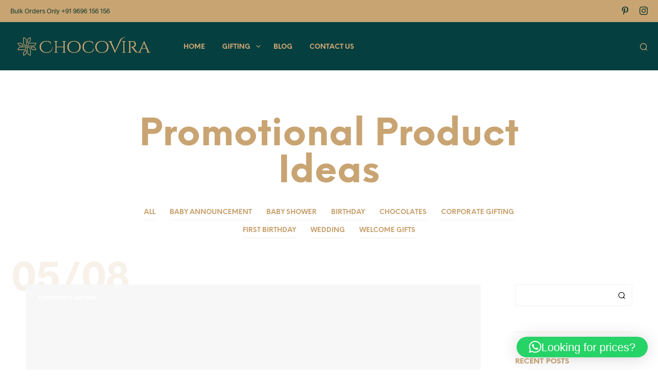

--- FILE ---
content_type: text/css
request_url: https://www.chocovira.in/wp-content/themes/shopkeeper/inc/fonts/linea-fonts/arrows/styles.css?ver=2.4.2
body_size: 8555
content:
@charset "UTF-8";

@font-face {
  font-family: "linea-arrows-10";
  src:url("fonts/linea-arrows-10.eot");
  src:url("fonts/linea-arrows-10.eot?#iefix") format("embedded-opentype"),
    url("fonts/linea-arrows-10.woff") format("woff"),
    url("fonts/linea-arrows-10.ttf") format("truetype"),
    url("fonts/linea-arrows-10.svg#linea-arrows-10") format("svg");
  font-weight: normal;
  font-style: normal;

}

[data-icon]:before {
  font-family: "linea-arrows-10" !important;
  content: attr(data-icon);
  font-style: normal !important;
  font-weight: normal !important;
  font-variant: normal !important;
  text-transform: none !important;
  speak: none;
  line-height: 1;
  -webkit-font-smoothing: antialiased;
  -moz-osx-font-smoothing: grayscale;
}

[class^="arrows-"]:before,
[class*=" arrows-"]:before {
  font-family: "linea-arrows-10" !important;
  font-style: normal !important;
  font-weight: normal !important;
  font-variant: normal !important;
  text-transform: none !important;
  speak: none;
  line-height: 1;
  -webkit-font-smoothing: antialiased;
  -moz-osx-font-smoothing: grayscale;
}

.arrows-anticlockwise:before {
  content: "\e000";
}
.arrows-anticlockwise-dashed:before {
  content: "\e001";
}
.arrows-button-down:before {
  content: "\e002";
}
.arrows-button-off:before {
  content: "\e003";
}
.arrows-button-on:before {
  content: "\e004";
}
.arrows-button-up:before {
  content: "\e005";
}
.arrows-check:before {
  content: "\e006";
}
.arrows-circle-check:before {
  content: "\e007";
}
.arrows-circle-down:before {
  content: "\e008";
}
.arrows-circle-downleft:before {
  content: "\e009";
}
.arrows-circle-downright:before {
  content: "\e00a";
}
.arrows-circle-left:before {
  content: "\e00b";
}
.arrows-circle-minus:before {
  content: "\e00c";
}
.arrows-circle-plus:before {
  content: "\e00d";
}
.arrows-circle-remove:before {
  content: "\e00e";
}
.arrows-circle-right:before {
  content: "\e00f";
}
.arrows-circle-up:before {
  content: "\e010";
}
.arrows-circle-upleft:before {
  content: "\e011";
}
.arrows-circle-upright:before {
  content: "\e012";
}
.arrows-clockwise:before {
  content: "\e013";
}
.arrows-clockwise-dashed:before {
  content: "\e014";
}
.arrows-compress:before {
  content: "\e015";
}
.arrows-deny:before {
  content: "\e016";
}
.arrows-diagonal:before {
  content: "\e017";
}
.arrows-diagonal2:before {
  content: "\e018";
}
.arrows-down:before {
  content: "\e019";
}
.arrows-down-double:before {
  content: "\e01a";
}
.arrows-downleft:before {
  content: "\e01b";
}
.arrows-downright:before {
  content: "\e01c";
}
.arrows-drag-down:before {
  content: "\e01d";
}
.arrows-drag-down-dashed:before {
  content: "\e01e";
}
.arrows-drag-horiz:before {
  content: "\e01f";
}
.arrows-drag-left:before {
  content: "\e020";
}
.arrows-drag-left-dashed:before {
  content: "\e021";
}
.arrows-drag-right:before {
  content: "\e022";
}
.arrows-drag-right-dashed:before {
  content: "\e023";
}
.arrows-drag-up:before {
  content: "\e024";
}
.arrows-drag-up-dashed:before {
  content: "\e025";
}
.arrows-drag-vert:before {
  content: "\e026";
}
.arrows-exclamation:before {
  content: "\e027";
}
.arrows-expand:before {
  content: "\e028";
}
.arrows-expand-diagonal1:before {
  content: "\e029";
}
.arrows-expand-horizontal1:before {
  content: "\e02a";
}
.arrows-expand-vertical1:before {
  content: "\e02b";
}
.arrows-fit-horizontal:before {
  content: "\e02c";
}
.arrows-fit-vertical:before {
  content: "\e02d";
}
.arrows-glide:before {
  content: "\e02e";
}
.arrows-glide-horizontal:before {
  content: "\e02f";
}
.arrows-glide-vertical:before {
  content: "\e030";
}
.arrows-hamburger1:before {
  content: "\e031";
}
.arrows-hamburger-2:before {
  content: "\e032";
}
.arrows-horizontal:before {
  content: "\e033";
}
.arrows-info:before {
  content: "\e034";
}
.arrows-keyboard-alt:before {
  content: "\e035";
}
.arrows-keyboard-cmd:before {
  content: "\e036";
}
.arrows-keyboard-delete:before {
  content: "\e037";
}
.arrows-keyboard-down:before {
  content: "\e038";
}
.arrows-keyboard-left:before {
  content: "\e039";
}
.arrows-keyboard-return:before {
  content: "\e03a";
}
.arrows-keyboard-right:before {
  content: "\e03b";
}
.arrows-keyboard-shift:before {
  content: "\e03c";
}
.arrows-keyboard-tab:before {
  content: "\e03d";
}
.arrows-keyboard-up:before {
  content: "\e03e";
}
.arrows-left:before {
  content: "\e03f";
}
.arrows-left-double-32:before {
  content: "\e040";
}
.arrows-minus:before {
  content: "\e041";
}
.arrows-move:before {
  content: "\e042";
}
.arrows-move2:before {
  content: "\e043";
}
.arrows-move-bottom:before {
  content: "\e044";
}
.arrows-move-left:before {
  content: "\e045";
}
.arrows-move-right:before {
  content: "\e046";
}
.arrows-move-top:before {
  content: "\e047";
}
.arrows-plus:before {
  content: "\e048";
}
.arrows-question:before {
  content: "\e049";
}
.arrows-remove:before {
  content: "\e04a";
}
.arrows-right:before {
  content: "\e04b";
}
.arrows-right-double:before {
  content: "\e04c";
}
.arrows-rotate:before {
  content: "\e04d";
}
.arrows-rotate-anti:before {
  content: "\e04e";
}
.arrows-rotate-anti-dashed:before {
  content: "\e04f";
}
.arrows-rotate-dashed:before {
  content: "\e050";
}
.arrows-shrink:before {
  content: "\e051";
}
.arrows-shrink-diagonal1:before {
  content: "\e052";
}
.arrows-shrink-diagonal2:before {
  content: "\e053";
}
.arrows-shrink-horizonal2:before {
  content: "\e054";
}
.arrows-shrink-horizontal1:before {
  content: "\e055";
}
.arrows-shrink-vertical1:before {
  content: "\e056";
}
.arrows-shrink-vertical2:before {
  content: "\e057";
}
.arrows-sign-down:before {
  content: "\e058";
}
.arrows-sign-left:before {
  content: "\e059";
}
.arrows-sign-right:before {
  content: "\e05a";
}
.arrows-sign-up:before {
  content: "\e05b";
}
.arrows-slide-down1:before {
  content: "\e05c";
}
.arrows-slide-down2:before {
  content: "\e05d";
}
.arrows-slide-left1:before {
  content: "\e05e";
}
.arrows-slide-left2:before {
  content: "\e05f";
}
.arrows-slide-right1:before {
  content: "\e060";
}
.arrows-slide-right2:before {
  content: "\e061";
}
.arrows-slide-up1:before {
  content: "\e062";
}
.arrows-slide-up2:before {
  content: "\e063";
}
.arrows-slim-down:before {
  content: "\e064";
}
.arrows-slim-down-dashed:before {
  content: "\e065";
}
.arrows-slim-left:before {
  content: "\e066";
}
.arrows-slim-left-dashed:before {
  content: "\e067";
}
.arrows-slim-right:before {
  content: "\e068";
}
.arrows-slim-right-dashed:before {
  content: "\e069";
}
.arrows-slim-up:before {
  content: "\e06a";
}
.arrows-slim-up-dashed:before {
  content: "\e06b";
}
.arrows-square-check:before {
  content: "\e06c";
}
.arrows-square-down:before {
  content: "\e06d";
}
.arrows-square-downleft:before {
  content: "\e06e";
}
.arrows-square-downright:before {
  content: "\e06f";
}
.arrows-square-left:before {
  content: "\e070";
}
.arrows-square-minus:before {
  content: "\e071";
}
.arrows-square-plus:before {
  content: "\e072";
}
.arrows-square-remove:before {
  content: "\e073";
}
.arrows-square-right:before {
  content: "\e074";
}
.arrows-square-up:before {
  content: "\e075";
}
.arrows-square-upleft:before {
  content: "\e076";
}
.arrows-square-upright:before {
  content: "\e077";
}
.arrows-squares:before {
  content: "\e078";
}
.arrows-stretch-diagonal1:before {
  content: "\e079";
}
.arrows-stretch-diagonal2:before {
  content: "\e07a";
}
.arrows-stretch-diagonal3:before {
  content: "\e07b";
}
.arrows-stretch-diagonal4:before {
  content: "\e07c";
}
.arrows-stretch-horizontal1:before {
  content: "\e07d";
}
.arrows-stretch-horizontal2:before {
  content: "\e07e";
}
.arrows-stretch-vertical1:before {
  content: "\e07f";
}
.arrows-stretch-vertical2:before {
  content: "\e080";
}
.arrows-switch-horizontal:before {
  content: "\e081";
}
.arrows-switch-vertical:before {
  content: "\e082";
}
.arrows-up:before {
  content: "\e083";
}
.arrows-up-double-33:before {
  content: "\e084";
}
.arrows-upleft:before {
  content: "\e085";
}
.arrows-upright:before {
  content: "\e086";
}
.arrows-vertical:before {
  content: "\e087";
}


--- FILE ---
content_type: text/javascript
request_url: https://www.chocovira.in/wp-content/themes/shopkeeper/js/scripts-dist.js?ver=2.4.2
body_size: 530828
content:
!function(e){function t(n){if(i[n])return i[n].exports;var s=i[n]={i:n,l:!1,exports:{}};return e[n].call(s.exports,s,s.exports,t),s.l=!0,s.exports}var i={};t.m=e,t.c=i,t.i=function(e){return e},t.d=function(e,i,n){t.o(e,i)||Object.defineProperty(e,i,{configurable:!1,enumerable:!0,get:n})},t.n=function(e){var i=e&&e.__esModule?function(){return e.default}:function(){return e};return t.d(i,"a",i),i},t.o=function(e,t){return Object.prototype.hasOwnProperty.call(e,t)},t.p="",t(t.s=36)}([function(e){e.exports=jQuery},function(e,t,i){"use strict";function n(){return"rtl"===r()("html").attr("dir")}function s(e,t){return e=e||6,Math.round(Math.pow(36,e+1)-Math.random()*Math.pow(36,e)).toString(36).slice(1)+(t?"-"+t:"")}function o(e){var t,i={transition:"transitionend",WebkitTransition:"webkitTransitionEnd",MozTransition:"transitionend",OTransition:"otransitionend"},n=document.createElement("div");for(var s in i)void 0!==n.style[s]&&(t=i[s]);return t||(t=setTimeout(function(){e.triggerHandler("transitionend",[e])},1),"transitionend")}i.d(t,"a",function(){return n}),i.d(t,"b",function(){return s}),i.d(t,"c",function(){return o});var a=i(0),r=i.n(a)},function(e,t,i){"use strict";function n(e,t){if(!(e instanceof t))throw new TypeError("Cannot call a class as a function")}function s(e){return e.replace(/([a-z])([A-Z])/g,"$1-$2").toLowerCase()}function o(e){return s(void 0!==e.constructor.name?e.constructor.name:e.className)}i.d(t,"a",function(){return c});var a=i(0),r=(i.n(a),i(1)),l=function(){function e(e,t){for(var i=0;i<t.length;i++){var n=t[i];n.enumerable=n.enumerable||!1,n.configurable=!0,"value"in n&&(n.writable=!0),Object.defineProperty(e,n.key,n)}}return function(t,i,n){return i&&e(t.prototype,i),n&&e(t,n),t}}(),c=function(){function e(t,s){n(this,e),this._setup(t,s);var a=o(this);this.uuid=i.i(r.b)(6,a),this.$element.attr("data-"+a)||this.$element.attr("data-"+a,this.uuid),this.$element.data("zfPlugin")||this.$element.data("zfPlugin",this),this.$element.trigger("init.zf."+a)}return l(e,[{key:"destroy",value:function(){this._destroy();var e=o(this);this.$element.removeAttr("data-"+e).removeData("zfPlugin").trigger("destroyed.zf."+e);for(var t in this)this[t]=null}}]),e}()},function(e,t,i){"use strict";function n(e){return!!e&&e.find("a[href], area[href], input:not([disabled]), select:not([disabled]), textarea:not([disabled]), button:not([disabled]), iframe, object, embed, *[tabindex], *[contenteditable]").filter(function(){return!(!a()(this).is(":visible")||a()(this).attr("tabindex")<0)})}function s(e){var t=l[e.which||e.keyCode]||String.fromCharCode(e.which).toUpperCase();return t=t.replace(/\W+/,""),e.shiftKey&&(t="SHIFT_"+t),e.ctrlKey&&(t="CTRL_"+t),e.altKey&&(t="ALT_"+t),t=t.replace(/_$/,"")}i.d(t,"a",function(){return h});var o=i(0),a=i.n(o),r=i(1),l={9:"TAB",13:"ENTER",27:"ESCAPE",32:"SPACE",35:"END",36:"HOME",37:"ARROW_LEFT",38:"ARROW_UP",39:"ARROW_RIGHT",40:"ARROW_DOWN"},c={},h={keys:function(e){var t={};for(var i in e)t[e[i]]=e[i];return t}(l),parseKey:s,handleKey:function(e,t,n){var s,o,l,h=c[t],d=this.parseKey(e);if(!h)return console.warn("Component not defined!");if(s=void 0===h.ltr?h:i.i(r.a)()?a.a.extend({},h.ltr,h.rtl):a.a.extend({},h.rtl,h.ltr),o=s[d],(l=n[o])&&"function"==typeof l){var u=l.apply();(n.handled||"function"==typeof n.handled)&&n.handled(u)}else(n.unhandled||"function"==typeof n.unhandled)&&n.unhandled()},findFocusable:n,register:function(e,t){c[e]=t},trapFocus:function(e){var t=n(e),i=t.eq(0),o=t.eq(-1);e.on("keydown.zf.trapfocus",function(e){e.target===o[0]&&"TAB"===s(e)?(e.preventDefault(),i.focus()):e.target===i[0]&&"SHIFT_TAB"===s(e)&&(e.preventDefault(),o.focus())})},releaseFocus:function(e){e.off("keydown.zf.trapfocus")}}},function(e,t,i){"use strict";function n(e){var t={};return"string"!=typeof e?t:(e=e.trim().slice(1,-1))?t=e.split("&").reduce(function(e,t){var i=t.replace(/\+/g," ").split("="),n=i[0],s=i[1];return n=decodeURIComponent(n),s=void 0===s?null:decodeURIComponent(s),e.hasOwnProperty(n)?Array.isArray(e[n])?e[n].push(s):e[n]=[e[n],s]:e[n]=s,e},{}):t}i.d(t,"a",function(){return r});var s=i(0),o=i.n(s),a=window.matchMedia||function(){var e=window.styleMedia||window.media;if(!e){var t=document.createElement("style"),i=document.getElementsByTagName("script")[0],n=null;t.type="text/css",t.id="matchmediajs-test",i&&i.parentNode&&i.parentNode.insertBefore(t,i),n="getComputedStyle"in window&&window.getComputedStyle(t,null)||t.currentStyle,e={matchMedium:function(e){var i="@media "+e+"{ #matchmediajs-test { width: 1px; } }";return t.styleSheet?t.styleSheet.cssText=i:t.textContent=i,"1px"===n.width}}}return function(t){return{matches:e.matchMedium(t||"all"),media:t||"all"}}}(),r={queries:[],current:"",_init:function(){var e=this;o()("meta.foundation-mq").length||o()('<meta class="foundation-mq">').appendTo(document.head);var t;t=n(o()(".foundation-mq").css("font-family"));for(var i in t)t.hasOwnProperty(i)&&e.queries.push({name:i,value:"only screen and (min-width: "+t[i]+")"});this.current=this._getCurrentSize(),this._watcher()},atLeast:function(e){var t=this.get(e);return!!t&&a(t).matches},is:function(e){return(e=e.trim().split(" ")).length>1&&"only"===e[1]?e[0]===this._getCurrentSize():this.atLeast(e[0])},get:function(e){for(var t in this.queries)if(this.queries.hasOwnProperty(t)){var i=this.queries[t];if(e===i.name)return i.value}return null},_getCurrentSize:function(){for(var e,t=0;t<this.queries.length;t++){var i=this.queries[t];a(i.value).matches&&(e=i)}return"object"==typeof e?e.name:e},_watcher:function(){var e=this;o()(window).off("resize.zf.mediaquery").on("resize.zf.mediaquery",function(){var t=e._getCurrentSize(),i=e.current;t!==i&&(e.current=t,o()(window).trigger("changed.zf.mediaquery",[t,i]))})}}},function(e,t,i){"use strict";function n(e,t,i){var n=void 0,s=Array.prototype.slice.call(arguments,3);o()(window).off(t).on(t,function(){n&&clearTimeout(n),n=setTimeout(function(){i.apply(null,s)},e||10)})}i.d(t,"a",function(){return c});var s=i(0),o=i.n(s),a=i(6),r=function(){for(var e=["WebKit","Moz","O","Ms",""],t=0;t<e.length;t++)if(e[t]+"MutationObserver"in window)return window[e[t]+"MutationObserver"];return!1}(),l=function(e,t){e.data(t).split(" ").forEach(function(i){o()("#"+i)["close"===t?"trigger":"triggerHandler"](t+".zf.trigger",[e])})},c={Listeners:{Basic:{},Global:{}},Initializers:{}};c.Listeners.Basic={openListener:function(){l(o()(this),"open")},closeListener:function(){o()(this).data("close")?l(o()(this),"close"):o()(this).trigger("close.zf.trigger")},toggleListener:function(){o()(this).data("toggle")?l(o()(this),"toggle"):o()(this).trigger("toggle.zf.trigger")},closeableListener:function(e){e.stopPropagation();var t=o()(this).data("closable");""!==t?a.a.animateOut(o()(this),t,function(){o()(this).trigger("closed.zf")}):o()(this).fadeOut().trigger("closed.zf")},toggleFocusListener:function(){var e=o()(this).data("toggle-focus");o()("#"+e).triggerHandler("toggle.zf.trigger",[o()(this)])}},c.Initializers.addOpenListener=function(e){e.off("click.zf.trigger",c.Listeners.Basic.openListener),e.on("click.zf.trigger","[data-open]",c.Listeners.Basic.openListener)},c.Initializers.addCloseListener=function(e){e.off("click.zf.trigger",c.Listeners.Basic.closeListener),e.on("click.zf.trigger","[data-close]",c.Listeners.Basic.closeListener)},c.Initializers.addToggleListener=function(e){e.off("click.zf.trigger",c.Listeners.Basic.toggleListener),e.on("click.zf.trigger","[data-toggle]",c.Listeners.Basic.toggleListener)},c.Initializers.addCloseableListener=function(e){e.off("close.zf.trigger",c.Listeners.Basic.closeableListener),e.on("close.zf.trigger","[data-closeable], [data-closable]",c.Listeners.Basic.closeableListener)},c.Initializers.addToggleFocusListener=function(e){e.off("focus.zf.trigger blur.zf.trigger",c.Listeners.Basic.toggleFocusListener),e.on("focus.zf.trigger blur.zf.trigger","[data-toggle-focus]",c.Listeners.Basic.toggleFocusListener)},c.Listeners.Global={resizeListener:function(e){r||e.each(function(){o()(this).triggerHandler("resizeme.zf.trigger")}),e.attr("data-events","resize")},scrollListener:function(e){r||e.each(function(){o()(this).triggerHandler("scrollme.zf.trigger")}),e.attr("data-events","scroll")},closeMeListener:function(e,t){var i=e.namespace.split(".")[0];o()("[data-"+i+"]").not('[data-yeti-box="'+t+'"]').each(function(){var e=o()(this);e.triggerHandler("close.zf.trigger",[e])})}},c.Initializers.addClosemeListener=function(e){var t=o()("[data-yeti-box]"),i=["dropdown","tooltip","reveal"];if(e&&("string"==typeof e?i.push(e):"object"==typeof e&&"string"==typeof e[0]?i.concat(e):console.error("Plugin names must be strings")),t.length){var n=i.map(function(e){return"closeme.zf."+e}).join(" ");o()(window).off(n).on(n,c.Listeners.Global.closeMeListener)}},c.Initializers.addResizeListener=function(e){var t=o()("[data-resize]");t.length&&n(e,"resize.zf.trigger",c.Listeners.Global.resizeListener,t)},c.Initializers.addScrollListener=function(e){var t=o()("[data-scroll]");t.length&&n(e,"scroll.zf.trigger",c.Listeners.Global.scrollListener,t)},c.Initializers.addMutationEventsListener=function(e){if(!r)return!1;var t=e.find("[data-resize], [data-scroll], [data-mutate]");if(t.length)for(var i=0;i<=t.length-1;i++)new r(function(e){var t=o()(e[0].target);switch(e[0].type){case"attributes":"scroll"===t.attr("data-events")&&"data-events"===e[0].attributeName&&t.triggerHandler("scrollme.zf.trigger",[t,window.pageYOffset]),"resize"===t.attr("data-events")&&"data-events"===e[0].attributeName&&t.triggerHandler("resizeme.zf.trigger",[t]),"style"===e[0].attributeName&&(t.closest("[data-mutate]").attr("data-events","mutate"),t.closest("[data-mutate]").triggerHandler("mutateme.zf.trigger",[t.closest("[data-mutate]")]));break;case"childList":t.closest("[data-mutate]").attr("data-events","mutate"),t.closest("[data-mutate]").triggerHandler("mutateme.zf.trigger",[t.closest("[data-mutate]")]);break;default:return!1}}).observe(t[i],{attributes:!0,childList:!0,characterData:!1,subtree:!0,attributeFilter:["data-events","style"]})},c.Initializers.addSimpleListeners=function(){var e=o()(document);c.Initializers.addOpenListener(e),c.Initializers.addCloseListener(e),c.Initializers.addToggleListener(e),c.Initializers.addCloseableListener(e),c.Initializers.addToggleFocusListener(e)},c.Initializers.addGlobalListeners=function(){var e=o()(document);c.Initializers.addMutationEventsListener(e),c.Initializers.addResizeListener(),c.Initializers.addScrollListener(),c.Initializers.addClosemeListener()},c.init=function(e,t){if(void 0===e.triggersInitialized){e(document);"complete"===document.readyState?(c.Initializers.addSimpleListeners(),c.Initializers.addGlobalListeners()):e(window).on("load",function(){c.Initializers.addSimpleListeners(),c.Initializers.addGlobalListeners()}),e.triggersInitialized=!0}t&&(t.Triggers=c,t.IHearYou=c.Initializers.addGlobalListeners)}},function(e,t,i){"use strict";function n(e,t,i){function n(r){a||(a=r),o=r-a,i.apply(t),o<e?s=window.requestAnimationFrame(n,t):(window.cancelAnimationFrame(s),t.trigger("finished.zf.animate",[t]).triggerHandler("finished.zf.animate",[t]))}var s,o,a=null;if(0===e)return i.apply(t),void t.trigger("finished.zf.animate",[t]).triggerHandler("finished.zf.animate",[t]);s=window.requestAnimationFrame(n)}function s(e,t,n,s){function o(){t[0].style.transitionDuration=0,t.removeClass(h+" "+d+" "+n)}if((t=a()(t).eq(0)).length){var h=e?l[0]:l[1],d=e?c[0]:c[1];o(),t.addClass(n).css("transition","none"),requestAnimationFrame(function(){t.addClass(h),e&&t.show()}),requestAnimationFrame(function(){t[0].offsetWidth,t.css("transition","").addClass(d)}),t.one(i.i(r.c)(t),function(){e||t.hide(),o(),s&&s.apply(t)})}}i.d(t,"b",function(){return n}),i.d(t,"a",function(){return h});var o=i(0),a=i.n(o),r=i(1),l=["mui-enter","mui-leave"],c=["mui-enter-active","mui-leave-active"],h={animateIn:function(e,t,i){s(!0,e,t,i)},animateOut:function(e,t,i){s(!1,e,t,i)}}},function(e,t,i){"use strict";function n(e,t,i,n,o){var a,r,l,c,h=s(e);if(t){var d=s(t);r=d.height+d.offset.top-(h.offset.top+h.height),a=h.offset.top-d.offset.top,l=h.offset.left-d.offset.left,c=d.width+d.offset.left-(h.offset.left+h.width)}else r=h.windowDims.height+h.windowDims.offset.top-(h.offset.top+h.height),a=h.offset.top-h.windowDims.offset.top,l=h.offset.left-h.windowDims.offset.left,c=h.windowDims.width-(h.offset.left+h.width);return r=o?0:Math.min(r,0),a=Math.min(a,0),l=Math.min(l,0),c=Math.min(c,0),i?l+c:n?a+r:Math.sqrt(a*a+r*r+l*l+c*c)}function s(e){if((e=e.length?e[0]:e)===window||e===document)throw new Error("I'm sorry, Dave. I'm afraid I can't do that.");var t=e.getBoundingClientRect(),i=e.parentNode.getBoundingClientRect(),n=document.body.getBoundingClientRect(),s=window.pageYOffset,o=window.pageXOffset;return{width:t.width,height:t.height,offset:{top:t.top+s,left:t.left+o},parentDims:{width:i.width,height:i.height,offset:{top:i.top+s,left:i.left+o}},windowDims:{width:n.width,height:n.height,offset:{top:s,left:o}}}}function o(e,t,i,n,o,a,r){var l,c,h=s(e),d=t?s(t):null;switch(i){case"top":l=d.offset.top-(h.height+o);break;case"bottom":l=d.offset.top+d.height+o;break;case"left":c=d.offset.left-(h.width+a);break;case"right":c=d.offset.left+d.width+a}switch(i){case"top":case"bottom":switch(n){case"left":c=d.offset.left+a;break;case"right":c=d.offset.left-h.width+d.width-a;break;case"center":c=r?a:d.offset.left+d.width/2-h.width/2+a}break;case"right":case"left":switch(n){case"bottom":l=d.offset.top-o+d.height-h.height;break;case"top":l=d.offset.top+o;break;case"center":l=d.offset.top+o+d.height/2-h.height/2}}return{top:l,left:c}}i.d(t,"a",function(){return r});var a=i(1),r={ImNotTouchingYou:function(e,t,i,s,o){return 0===n(e,t,i,s,o)},OverlapArea:n,GetDimensions:s,GetOffsets:function(e,t,n,s,r,l){switch(console.log("NOTE: GetOffsets is deprecated in favor of GetExplicitOffsets and will be removed in 6.5"),n){case"top":return i.i(a.a)()?o(e,t,"top","left",s,r,l):o(e,t,"top","right",s,r,l);case"bottom":return i.i(a.a)()?o(e,t,"bottom","left",s,r,l):o(e,t,"bottom","right",s,r,l);case"center top":return o(e,t,"top","center",s,r,l);case"center bottom":return o(e,t,"bottom","center",s,r,l);case"center left":return o(e,t,"left","center",s,r,l);case"center right":return o(e,t,"right","center",s,r,l);case"left bottom":return o(e,t,"bottom","left",s,r,l);case"right bottom":return o(e,t,"bottom","right",s,r,l);case"center":return{left:$eleDims.windowDims.offset.left+$eleDims.windowDims.width/2-$eleDims.width/2+r,top:$eleDims.windowDims.offset.top+$eleDims.windowDims.height/2-($eleDims.height/2+s)};case"reveal":return{left:($eleDims.windowDims.width-$eleDims.width)/2+r,top:$eleDims.windowDims.offset.top+s};case"reveal full":return{left:$eleDims.windowDims.offset.left,top:$eleDims.windowDims.offset.top};default:return{left:i.i(a.a)()?$anchorDims.offset.left-$eleDims.width+$anchorDims.width-r:$anchorDims.offset.left+r,top:$anchorDims.offset.top+$anchorDims.height+s}}},GetExplicitOffsets:o}},function(e,t,i){"use strict";function n(e,t){function i(){0===--n&&t()}var n=e.length;0===n&&t(),e.each(function(){if(this.complete&&void 0!==this.naturalWidth)i();else{var e=new Image,t="load.zf.images error.zf.images";o()(e).one(t,function e(){o()(this).off(t,e),i()}),e.src=o()(this).attr("src")}})}i.d(t,"a",function(){return n});var s=i(0),o=i.n(s)},function(e,t,i){"use strict";i.d(t,"a",function(){return o});var n=i(0),s=i.n(n),o={Feather:function(e){var t=arguments.length>1&&void 0!==arguments[1]?arguments[1]:"zf";e.attr("role","menubar");var i=e.find("li").attr({role:"menuitem"}),n="is-"+t+"-submenu",o=n+"-item",a="is-"+t+"-submenu-parent",r="accordion"!==t;i.each(function(){var e=s()(this),i=e.children("ul");i.length&&(e.addClass(a),i.addClass("submenu "+n).attr({"data-submenu":""}),r&&(e.attr({"aria-haspopup":!0,"aria-label":e.children("a:first").text()}),"drilldown"===t&&e.attr({"aria-expanded":!1})),i.addClass("submenu "+n).attr({"data-submenu":"",role:"menu"}),"drilldown"===t&&i.attr({"aria-hidden":!0})),e.parent("[data-submenu]").length&&e.addClass("is-submenu-item "+o)})},Burn:function(e,t){var i="is-"+t+"-submenu",n=i+"-item",s="is-"+t+"-submenu-parent";e.find(">li, .menu, .menu > li").removeClass(i+" "+n+" "+s+" is-submenu-item submenu is-active").removeAttr("data-submenu").css("display","")}}},function(e,t,i){"use strict";function n(e,t){if(!(e instanceof t))throw new TypeError("Cannot call a class as a function")}function s(){this.removeEventListener("touchmove",o),this.removeEventListener("touchend",s),g=!1}function o(e){if(p.a.spotSwipe.preventDefault&&e.preventDefault(),g){var t,i=e.touches[0].pageX,n=(e.touches[0].pageY,l-i);d=(new Date).getTime()-h,Math.abs(n)>=p.a.spotSwipe.moveThreshold&&d<=p.a.spotSwipe.timeThreshold&&(t=n>0?"left":"right"),t&&(e.preventDefault(),s.call(this),p()(this).trigger("swipe",t).trigger("swipe"+t))}}function a(e){1==e.touches.length&&(l=e.touches[0].pageX,c=e.touches[0].pageY,g=!0,h=(new Date).getTime(),this.addEventListener("touchmove",o,!1),this.addEventListener("touchend",s,!1))}function r(){this.addEventListener&&this.addEventListener("touchstart",a,!1)}i.d(t,"a",function(){return m});var l,c,h,d,u=i(0),p=i.n(u),f=function(){function e(e,t){for(var i=0;i<t.length;i++){var n=t[i];n.enumerable=n.enumerable||!1,n.configurable=!0,"value"in n&&(n.writable=!0),Object.defineProperty(e,n.key,n)}}return function(t,i,n){return i&&e(t.prototype,i),n&&e(t,n),t}}(),m={},g=!1,v=function(){function e(t){n(this,e),this.version="1.0.0",this.enabled="ontouchstart"in document.documentElement,this.preventDefault=!1,this.moveThreshold=75,this.timeThreshold=200,this.$=t,this._init()}return f(e,[{key:"_init",value:function(){var e=this.$;e.event.special.swipe={setup:r},e.each(["left","up","down","right"],function(){e.event.special["swipe"+this]={setup:function(){e(this).on("swipe",e.noop)}}})}}]),e}();m.setupSpotSwipe=function(e){e.spotSwipe=new v(e)},m.setupTouchHandler=function(e){e.fn.addTouch=function(){this.each(function(i,n){e(n).bind("touchstart touchmove touchend touchcancel",function(){t(event)})});var t=function(e){var t,i=e.changedTouches[0],n={touchstart:"mousedown",touchmove:"mousemove",touchend:"mouseup"}[e.type];"MouseEvent"in window&&"function"==typeof window.MouseEvent?t=new window.MouseEvent(n,{bubbles:!0,cancelable:!0,screenX:i.screenX,screenY:i.screenY,clientX:i.clientX,clientY:i.clientY}):(t=document.createEvent("MouseEvent")).initMouseEvent(n,!0,!0,window,1,i.screenX,i.screenY,i.clientX,i.clientY,!1,!1,!1,!1,0,null),i.target.dispatchEvent(t)}}},m.init=function(e){void 0===e.spotSwipe&&(m.setupSpotSwipe(e),m.setupTouchHandler(e))}},function(e,t,i){"use strict";function n(e,t){if(!(e instanceof t))throw new TypeError("Cannot call a class as a function")}function s(e,t){if(!e)throw new ReferenceError("this hasn't been initialised - super() hasn't been called");return!t||"object"!=typeof t&&"function"!=typeof t?e:t}function o(e,t){if("function"!=typeof t&&null!==t)throw new TypeError("Super expression must either be null or a function, not "+typeof t);e.prototype=Object.create(t&&t.prototype,{constructor:{value:e,enumerable:!1,writable:!0,configurable:!0}}),t&&(Object.setPrototypeOf?Object.setPrototypeOf(e,t):e.__proto__=t)}i.d(t,"a",function(){return u});var a=i(0),r=i.n(a),l=i(3),c=i(1),h=i(2),d=function(){function e(e,t){for(var i=0;i<t.length;i++){var n=t[i];n.enumerable=n.enumerable||!1,n.configurable=!0,"value"in n&&(n.writable=!0),Object.defineProperty(e,n.key,n)}}return function(t,i,n){return i&&e(t.prototype,i),n&&e(t,n),t}}(),u=function(){function e(){return n(this,e),s(this,(e.__proto__||Object.getPrototypeOf(e)).apply(this,arguments))}return o(e,h["a"]),d(e,[{key:"_setup",value:function(t,i){this.$element=t,this.options=r.a.extend({},e.defaults,this.$element.data(),i),this.className="Accordion",this._init(),l.a.register("Accordion",{ENTER:"toggle",SPACE:"toggle",ARROW_DOWN:"next",ARROW_UP:"previous"})}},{key:"_init",value:function(){var e=this;this.$element.attr("role","tablist"),this.$tabs=this.$element.children("[data-accordion-item]"),this.$tabs.each(function(e,t){var n=r()(t),s=n.children("[data-tab-content]"),o=s[0].id||i.i(c.b)(6,"accordion"),a=t.id||o+"-label";n.find("a:first").attr({"aria-controls":o,role:"tab",id:a,"aria-expanded":!1,"aria-selected":!1}),s.attr({role:"tabpanel","aria-labelledby":a,"aria-hidden":!0,id:o})});var t=this.$element.find(".is-active").children("[data-tab-content]");this.firstTimeInit=!0,t.length&&(this.down(t,this.firstTimeInit),this.firstTimeInit=!1),this._checkDeepLink=function(){var t=window.location.hash;if(t.length){var i=e.$element.find('[href$="'+t+'"]'),n=r()(t);if(i.length&&n){if(i.parent("[data-accordion-item]").hasClass("is-active")||(e.down(n,e.firstTimeInit),e.firstTimeInit=!1),e.options.deepLinkSmudge){var s=e;r()(window).load(function(){var e=s.$element.offset();r()("html, body").animate({scrollTop:e.top},s.options.deepLinkSmudgeDelay)})}e.$element.trigger("deeplink.zf.accordion",[i,n])}}},this.options.deepLink&&this._checkDeepLink(),this._events()}},{key:"_events",value:function(){var e=this;this.$tabs.each(function(){var t=r()(this),i=t.children("[data-tab-content]");i.length&&t.children("a").off("click.zf.accordion keydown.zf.accordion").on("click.zf.accordion",function(t){t.preventDefault(),e.toggle(i)}).on("keydown.zf.accordion",function(n){l.a.handleKey(n,"Accordion",{toggle:function(){e.toggle(i)},next:function(){var i=t.next().find("a").focus();e.options.multiExpand||i.trigger("click.zf.accordion")},previous:function(){var i=t.prev().find("a").focus();e.options.multiExpand||i.trigger("click.zf.accordion")},handled:function(){n.preventDefault(),n.stopPropagation()}})})}),this.options.deepLink&&r()(window).on("popstate",this._checkDeepLink)}},{key:"toggle",value:function(e){if(e.closest("[data-accordion]").is("[disabled]"))console.info("Cannot toggle an accordion that is disabled.");else if(e.parent().hasClass("is-active")?this.up(e):this.down(e),this.options.deepLink){var t=e.prev("a").attr("href");this.options.updateHistory?history.pushState({},"",t):history.replaceState({},"",t)}}},{key:"down",value:function(e,t){var i=this;if(!e.closest("[data-accordion]").is("[disabled]")||t){if(e.attr("aria-hidden",!1).parent("[data-tab-content]").addBack().parent().addClass("is-active"),!this.options.multiExpand&&!t){var n=this.$element.children(".is-active").children("[data-tab-content]");n.length&&this.up(n.not(e))}e.slideDown(this.options.slideSpeed,function(){i.$element.trigger("down.zf.accordion",[e])}),r()("#"+e.attr("aria-labelledby")).attr({"aria-expanded":!0,"aria-selected":!0})}else console.info("Cannot call down on an accordion that is disabled.")}},{key:"up",value:function(e){if(e.closest("[data-accordion]").is("[disabled]"))console.info("Cannot call up on an accordion that is disabled.");else{var t=e.parent().siblings(),i=this;(this.options.allowAllClosed||t.hasClass("is-active"))&&e.parent().hasClass("is-active")&&(e.slideUp(i.options.slideSpeed,function(){i.$element.trigger("up.zf.accordion",[e])}),e.attr("aria-hidden",!0).parent().removeClass("is-active"),r()("#"+e.attr("aria-labelledby")).attr({"aria-expanded":!1,"aria-selected":!1}))}}},{key:"_destroy",value:function(){this.$element.find("[data-tab-content]").stop(!0).slideUp(0).css("display",""),this.$element.find("a").off(".zf.accordion"),this.options.deepLink&&r()(window).off("popstate",this._checkDeepLink)}}]),e}();u.defaults={slideSpeed:250,multiExpand:!1,allowAllClosed:!1,deepLink:!1,deepLinkSmudge:!1,deepLinkSmudgeDelay:300,updateHistory:!1}},function(e,t,i){"use strict";function n(e,t){if(!(e instanceof t))throw new TypeError("Cannot call a class as a function")}function s(e,t){if(!e)throw new ReferenceError("this hasn't been initialised - super() hasn't been called");return!t||"object"!=typeof t&&"function"!=typeof t?e:t}function o(e,t){if("function"!=typeof t&&null!==t)throw new TypeError("Super expression must either be null or a function, not "+typeof t);e.prototype=Object.create(t&&t.prototype,{constructor:{value:e,enumerable:!1,writable:!0,configurable:!0}}),t&&(Object.setPrototypeOf?Object.setPrototypeOf(e,t):e.__proto__=t)}i.d(t,"a",function(){return p});var a=i(0),r=i.n(a),l=i(3),c=i(9),h=i(1),d=i(2),u=function(){function e(e,t){for(var i=0;i<t.length;i++){var n=t[i];n.enumerable=n.enumerable||!1,n.configurable=!0,"value"in n&&(n.writable=!0),Object.defineProperty(e,n.key,n)}}return function(t,i,n){return i&&e(t.prototype,i),n&&e(t,n),t}}(),p=function(){function e(){return n(this,e),s(this,(e.__proto__||Object.getPrototypeOf(e)).apply(this,arguments))}return o(e,d["a"]),u(e,[{key:"_setup",value:function(t,i){this.$element=t,this.options=r.a.extend({},e.defaults,this.$element.data(),i),this.className="AccordionMenu",this._init(),l.a.register("AccordionMenu",{ENTER:"toggle",SPACE:"toggle",ARROW_RIGHT:"open",ARROW_UP:"up",ARROW_DOWN:"down",ARROW_LEFT:"close",ESCAPE:"closeAll"})}},{key:"_init",value:function(){c.a.Feather(this.$element,"accordion");t=this;this.$element.find("[data-submenu]").not(".is-active").slideUp(0),this.$element.attr({role:"tree","aria-multiselectable":this.options.multiOpen}),this.$menuLinks=this.$element.find(".is-accordion-submenu-parent"),this.$menuLinks.each(function(){var e=this.id||i.i(h.b)(6,"acc-menu-link"),n=r()(this),s=n.children("[data-submenu]"),o=s[0].id||i.i(h.b)(6,"acc-menu"),a=s.hasClass("is-active");t.options.submenuToggle?(n.addClass("has-submenu-toggle"),n.children("a").after('<button id="'+e+'" class="submenu-toggle" aria-controls="'+o+'" aria-expanded="'+a+'" title="'+t.options.submenuToggleText+'"><span class="submenu-toggle-text">'+t.options.submenuToggleText+"</span></button>")):n.attr({"aria-controls":o,"aria-expanded":a,id:e}),s.attr({"aria-labelledby":e,"aria-hidden":!a,role:"group",id:o})}),this.$element.find("li").attr({role:"treeitem"});var e=this.$element.find(".is-active");if(e.length){var t=this;e.each(function(){t.down(r()(this))})}this._events()}},{key:"_events",value:function(){var e=this;this.$element.find("li").each(function(){var t=r()(this).children("[data-submenu]");t.length&&(e.options.submenuToggle?r()(this).children(".submenu-toggle").off("click.zf.accordionMenu").on("click.zf.accordionMenu",function(){e.toggle(t)}):r()(this).children("a").off("click.zf.accordionMenu").on("click.zf.accordionMenu",function(i){i.preventDefault(),e.toggle(t)}))}).on("keydown.zf.accordionmenu",function(t){var i,n,s=r()(this),o=s.parent("ul").children("li"),a=s.children("[data-submenu]");o.each(function(e){if(r()(this).is(s))return i=o.eq(Math.max(0,e-1)).find("a").first(),n=o.eq(Math.min(e+1,o.length-1)).find("a").first(),r()(this).children("[data-submenu]:visible").length&&(n=s.find("li:first-child").find("a").first()),r()(this).is(":first-child")?i=s.parents("li").first().find("a").first():i.parents("li").first().children("[data-submenu]:visible").length&&(i=i.parents("li").find("li:last-child").find("a").first()),void(r()(this).is(":last-child")&&(n=s.parents("li").first().next("li").find("a").first()))}),l.a.handleKey(t,"AccordionMenu",{open:function(){a.is(":hidden")&&(e.down(a),a.find("li").first().find("a").first().focus())},close:function(){a.length&&!a.is(":hidden")?e.up(a):s.parent("[data-submenu]").length&&(e.up(s.parent("[data-submenu]")),s.parents("li").first().find("a").first().focus())},up:function(){return i.focus(),!0},down:function(){return n.focus(),!0},toggle:function(){return!e.options.submenuToggle&&(s.children("[data-submenu]").length?(e.toggle(s.children("[data-submenu]")),!0):void 0)},closeAll:function(){e.hideAll()},handled:function(e){e&&t.preventDefault(),t.stopImmediatePropagation()}})})}},{key:"hideAll",value:function(){this.up(this.$element.find("[data-submenu]"))}},{key:"showAll",value:function(){this.down(this.$element.find("[data-submenu]"))}},{key:"toggle",value:function(e){e.is(":animated")||(e.is(":hidden")?this.down(e):this.up(e))}},{key:"down",value:function(e){var t=this;this.options.multiOpen||this.up(this.$element.find(".is-active").not(e.parentsUntil(this.$element).add(e))),e.addClass("is-active").attr({"aria-hidden":!1}),this.options.submenuToggle?e.prev(".submenu-toggle").attr({"aria-expanded":!0}):e.parent(".is-accordion-submenu-parent").attr({"aria-expanded":!0}),e.slideDown(t.options.slideSpeed,function(){t.$element.trigger("down.zf.accordionMenu",[e])})}},{key:"up",value:function(e){var t=this;e.slideUp(t.options.slideSpeed,function(){t.$element.trigger("up.zf.accordionMenu",[e])});var i=e.find("[data-submenu]").slideUp(0).addBack().attr("aria-hidden",!0);this.options.submenuToggle?i.prev(".submenu-toggle").attr("aria-expanded",!1):i.parent(".is-accordion-submenu-parent").attr("aria-expanded",!1)}},{key:"_destroy",value:function(){this.$element.find("[data-submenu]").slideDown(0).css("display",""),this.$element.find("a").off("click.zf.accordionMenu"),this.options.submenuToggle&&(this.$element.find(".has-submenu-toggle").removeClass("has-submenu-toggle"),this.$element.find(".submenu-toggle").remove()),c.a.Burn(this.$element,"accordion")}}]),e}();p.defaults={slideSpeed:250,submenuToggle:!1,submenuToggleText:"Toggle menu",multiOpen:!0}},function(e,t,i){"use strict";function n(e,t){if(!(e instanceof t))throw new TypeError("Cannot call a class as a function")}function s(e,t){if(!e)throw new ReferenceError("this hasn't been initialised - super() hasn't been called");return!t||"object"!=typeof t&&"function"!=typeof t?e:t}function o(e,t){if("function"!=typeof t&&null!==t)throw new TypeError("Super expression must either be null or a function, not "+typeof t);e.prototype=Object.create(t&&t.prototype,{constructor:{value:e,enumerable:!1,writable:!0,configurable:!0}}),t&&(Object.setPrototypeOf?Object.setPrototypeOf(e,t):e.__proto__=t)}i.d(t,"a",function(){return f});var a=i(0),r=i.n(a),l=i(3),c=i(9),h=i(1),d=i(7),u=i(2),p=function(){function e(e,t){for(var i=0;i<t.length;i++){var n=t[i];n.enumerable=n.enumerable||!1,n.configurable=!0,"value"in n&&(n.writable=!0),Object.defineProperty(e,n.key,n)}}return function(t,i,n){return i&&e(t.prototype,i),n&&e(t,n),t}}(),f=function(){function e(){return n(this,e),s(this,(e.__proto__||Object.getPrototypeOf(e)).apply(this,arguments))}return o(e,u["a"]),p(e,[{key:"_setup",value:function(t,i){this.$element=t,this.options=r.a.extend({},e.defaults,this.$element.data(),i),this.className="Drilldown",this._init(),l.a.register("Drilldown",{ENTER:"open",SPACE:"open",ARROW_RIGHT:"next",ARROW_UP:"up",ARROW_DOWN:"down",ARROW_LEFT:"previous",ESCAPE:"close",TAB:"down",SHIFT_TAB:"up"})}},{key:"_init",value:function(){c.a.Feather(this.$element,"drilldown"),this.options.autoApplyClass&&this.$element.addClass("drilldown"),this.$element.attr({role:"tree","aria-multiselectable":!1}),this.$submenuAnchors=this.$element.find("li.is-drilldown-submenu-parent").children("a"),this.$submenus=this.$submenuAnchors.parent("li").children("[data-submenu]").attr("role","group"),this.$menuItems=this.$element.find("li").not(".js-drilldown-back").attr("role","treeitem").find("a"),this.$element.attr("data-mutate",this.$element.attr("data-drilldown")||i.i(h.b)(6,"drilldown")),this._prepareMenu(),this._registerEvents(),this._keyboardEvents()}},{key:"_prepareMenu",value:function(){var e=this;this.$submenuAnchors.each(function(){var t=r()(this),i=t.parent();e.options.parentLink&&t.clone().prependTo(i.children("[data-submenu]")).wrap('<li class="is-submenu-parent-item is-submenu-item is-drilldown-submenu-item" role="menuitem"></li>'),t.data("savedHref",t.attr("href")).removeAttr("href").attr("tabindex",0),t.children("[data-submenu]").attr({"aria-hidden":!0,tabindex:0,role:"group"}),e._events(t)}),this.$submenus.each(function(){var t=r()(this);if(!t.find(".js-drilldown-back").length)switch(e.options.backButtonPosition){case"bottom":t.append(e.options.backButton);break;case"top":t.prepend(e.options.backButton);break;default:console.error("Unsupported backButtonPosition value '"+e.options.backButtonPosition+"'")}e._back(t)}),this.$submenus.addClass("invisible"),this.options.autoHeight||this.$submenus.addClass("drilldown-submenu-cover-previous"),this.$element.parent().hasClass("is-drilldown")||(this.$wrapper=r()(this.options.wrapper).addClass("is-drilldown"),this.options.animateHeight&&this.$wrapper.addClass("animate-height"),this.$element.wrap(this.$wrapper)),this.$wrapper=this.$element.parent(),this.$wrapper.css(this._getMaxDims())}},{key:"_resize",value:function(){this.$wrapper.css({"max-width":"none","min-height":"none"}),this.$wrapper.css(this._getMaxDims())}},{key:"_events",value:function(e){var t=this;e.off("click.zf.drilldown").on("click.zf.drilldown",function(i){if(r()(i.target).parentsUntil("ul","li").hasClass("is-drilldown-submenu-parent")&&(i.stopImmediatePropagation(),i.preventDefault()),t._show(e.parent("li")),t.options.closeOnClick){var n=r()("body");n.off(".zf.drilldown").on("click.zf.drilldown",function(e){e.target===t.$element[0]||r.a.contains(t.$element[0],e.target)||(e.preventDefault(),t._hideAll(),n.off(".zf.drilldown"))})}})}},{key:"_registerEvents",value:function(){this.options.scrollTop&&(this._bindHandler=this._scrollTop.bind(this),this.$element.on("open.zf.drilldown hide.zf.drilldown closed.zf.drilldown",this._bindHandler)),this.$element.on("mutateme.zf.trigger",this._resize.bind(this))}},{key:"_scrollTop",value:function(){var e=this,t=""!=e.options.scrollTopElement?r()(e.options.scrollTopElement):e.$element,i=parseInt(t.offset().top+e.options.scrollTopOffset,10);r()("html, body").stop(!0).animate({scrollTop:i},e.options.animationDuration,e.options.animationEasing,function(){this===r()("html")[0]&&e.$element.trigger("scrollme.zf.drilldown")})}},{key:"_keyboardEvents",value:function(){var e=this;this.$menuItems.add(this.$element.find(".js-drilldown-back > a, .is-submenu-parent-item > a")).on("keydown.zf.drilldown",function(t){var n,s,o=r()(this),a=o.parent("li").parent("ul").children("li").children("a");a.each(function(e){if(r()(this).is(o))return n=a.eq(Math.max(0,e-1)),void(s=a.eq(Math.min(e+1,a.length-1)))}),l.a.handleKey(t,"Drilldown",{next:function(){if(o.is(e.$submenuAnchors))return e._show(o.parent("li")),o.parent("li").one(i.i(h.c)(o),function(){o.parent("li").find("ul li a").filter(e.$menuItems).first().focus()}),!0},previous:function(){return e._hide(o.parent("li").parent("ul")),o.parent("li").parent("ul").one(i.i(h.c)(o),function(){setTimeout(function(){o.parent("li").parent("ul").parent("li").children("a").first().focus()},1)}),!0},up:function(){return n.focus(),!o.is(e.$element.find("> li:first-child > a"))},down:function(){return s.focus(),!o.is(e.$element.find("> li:last-child > a"))},close:function(){o.is(e.$element.find("> li > a"))||(e._hide(o.parent().parent()),o.parent().parent().siblings("a").focus())},open:function(){return o.is(e.$menuItems)?o.is(e.$submenuAnchors)?(e._show(o.parent("li")),o.parent("li").one(i.i(h.c)(o),function(){o.parent("li").find("ul li a").filter(e.$menuItems).first().focus()}),!0):void 0:(e._hide(o.parent("li").parent("ul")),o.parent("li").parent("ul").one(i.i(h.c)(o),function(){setTimeout(function(){o.parent("li").parent("ul").parent("li").children("a").first().focus()},1)}),!0)},handled:function(e){e&&t.preventDefault(),t.stopImmediatePropagation()}})})}},{key:"_hideAll",value:function(){var e=this.$element.find(".is-drilldown-submenu.is-active").addClass("is-closing");this.options.autoHeight&&this.$wrapper.css({height:e.parent().closest("ul").data("calcHeight")}),e.one(i.i(h.c)(e),function(){e.removeClass("is-active is-closing")}),this.$element.trigger("closed.zf.drilldown")}},{key:"_back",value:function(e){var t=this;e.off("click.zf.drilldown"),e.children(".js-drilldown-back").on("click.zf.drilldown",function(i){i.stopImmediatePropagation(),t._hide(e);var n=e.parent("li").parent("ul").parent("li");n.length&&t._show(n)})}},{key:"_menuLinkEvents",value:function(){var e=this;this.$menuItems.not(".is-drilldown-submenu-parent").off("click.zf.drilldown").on("click.zf.drilldown",function(){setTimeout(function(){e._hideAll()},0)})}},{key:"_show",value:function(e){this.options.autoHeight&&this.$wrapper.css({height:e.children("[data-submenu]").data("calcHeight")}),e.attr("aria-expanded",!0),e.children("[data-submenu]").addClass("is-active").removeClass("invisible").attr("aria-hidden",!1),this.$element.trigger("open.zf.drilldown",[e])}},{key:"_hide",value:function(e){this.options.autoHeight&&this.$wrapper.css({height:e.parent().closest("ul").data("calcHeight")});e.parent("li").attr("aria-expanded",!1),e.attr("aria-hidden",!0).addClass("is-closing"),e.addClass("is-closing").one(i.i(h.c)(e),function(){e.removeClass("is-active is-closing"),e.blur().addClass("invisible")}),e.trigger("hide.zf.drilldown",[e])}},{key:"_getMaxDims",value:function(){var e=0,t={},i=this;return this.$submenus.add(this.$element).each(function(){r()(this).children("li").length;var n=d.a.GetDimensions(this).height;e=n>e?n:e,i.options.autoHeight&&(r()(this).data("calcHeight",n),r()(this).hasClass("is-drilldown-submenu")||(t.height=n))}),this.options.autoHeight||(t["min-height"]=e+"px"),t["max-width"]=this.$element[0].getBoundingClientRect().width+"px",t}},{key:"_destroy",value:function(){this.options.scrollTop&&this.$element.off(".zf.drilldown",this._bindHandler),this._hideAll(),this.$element.off("mutateme.zf.trigger"),c.a.Burn(this.$element,"drilldown"),this.$element.unwrap().find(".js-drilldown-back, .is-submenu-parent-item").remove().end().find(".is-active, .is-closing, .is-drilldown-submenu").removeClass("is-active is-closing is-drilldown-submenu").end().find("[data-submenu]").removeAttr("aria-hidden tabindex role"),this.$submenuAnchors.each(function(){r()(this).off(".zf.drilldown")}),this.$submenus.removeClass("drilldown-submenu-cover-previous invisible"),this.$element.find("a").each(function(){var e=r()(this);e.removeAttr("tabindex"),e.data("savedHref")&&e.attr("href",e.data("savedHref")).removeData("savedHref")})}}]),e}();f.defaults={autoApplyClass:!0,backButton:'<li class="js-drilldown-back"><a tabindex="0">Back</a></li>',backButtonPosition:"top",wrapper:"<div></div>",parentLink:!1,closeOnClick:!1,autoHeight:!1,animateHeight:!1,scrollTop:!1,scrollTopElement:"",scrollTopOffset:0,animationDuration:500,animationEasing:"swing"}},function(e,t,i){"use strict";function n(e,t){if(!(e instanceof t))throw new TypeError("Cannot call a class as a function")}function s(e,t){if(!e)throw new ReferenceError("this hasn't been initialised - super() hasn't been called");return!t||"object"!=typeof t&&"function"!=typeof t?e:t}function o(e,t){if("function"!=typeof t&&null!==t)throw new TypeError("Super expression must either be null or a function, not "+typeof t);e.prototype=Object.create(t&&t.prototype,{constructor:{value:e,enumerable:!1,writable:!0,configurable:!0}}),t&&(Object.setPrototypeOf?Object.setPrototypeOf(e,t):e.__proto__=t)}i.d(t,"a",function(){return f});var a=i(0),r=i.n(a),l=i(3),c=i(9),h=i(7),d=i(1),u=i(2),p=function(){function e(e,t){for(var i=0;i<t.length;i++){var n=t[i];n.enumerable=n.enumerable||!1,n.configurable=!0,"value"in n&&(n.writable=!0),Object.defineProperty(e,n.key,n)}}return function(t,i,n){return i&&e(t.prototype,i),n&&e(t,n),t}}(),f=function(){function e(){return n(this,e),s(this,(e.__proto__||Object.getPrototypeOf(e)).apply(this,arguments))}return o(e,u["a"]),p(e,[{key:"_setup",value:function(t,i){this.$element=t,this.options=r.a.extend({},e.defaults,this.$element.data(),i),this.className="DropdownMenu",this._init(),l.a.register("DropdownMenu",{ENTER:"open",SPACE:"open",ARROW_RIGHT:"next",ARROW_UP:"up",ARROW_DOWN:"down",ARROW_LEFT:"previous",ESCAPE:"close"})}},{key:"_init",value:function(){c.a.Feather(this.$element,"dropdown");var e=this.$element.find("li.is-dropdown-submenu-parent");this.$element.children(".is-dropdown-submenu-parent").children(".is-dropdown-submenu").addClass("first-sub"),this.$menuItems=this.$element.find('[role="menuitem"]'),this.$tabs=this.$element.children('[role="menuitem"]'),this.$tabs.find("ul.is-dropdown-submenu").addClass(this.options.verticalClass),"auto"===this.options.alignment?this.$element.hasClass(this.options.rightClass)||i.i(d.a)()||this.$element.parents(".top-bar-right").is("*")?(this.options.alignment="right",e.addClass("opens-left")):(this.options.alignment="left",e.addClass("opens-right")):"right"===this.options.alignment?e.addClass("opens-left"):e.addClass("opens-right"),this.changed=!1,this._events()}},{key:"_isVertical",value:function(){return"block"===this.$tabs.css("display")||"column"===this.$element.css("flex-direction")}},{key:"_isRtl",value:function(){return this.$element.hasClass("align-right")||i.i(d.a)()&&!this.$element.hasClass("align-left")}},{key:"_events",value:function(){var e=this,t="ontouchstart"in window||void 0!==window.ontouchstart,i="is-dropdown-submenu-parent";(this.options.clickOpen||t)&&this.$menuItems.on("click.zf.dropdownmenu touchstart.zf.dropdownmenu",function(n){var s=r()(n.target).parentsUntil("ul","."+i),o=s.hasClass(i),a="true"===s.attr("data-is-click"),l=s.children(".is-dropdown-submenu");if(o)if(a){if(!e.options.closeOnClick||!e.options.clickOpen&&!t||e.options.forceFollow&&t)return;n.stopImmediatePropagation(),n.preventDefault(),e._hide(s)}else n.preventDefault(),n.stopImmediatePropagation(),e._show(l),s.add(s.parentsUntil(e.$element,"."+i)).attr("data-is-click",!0)}),e.options.closeOnClickInside&&this.$menuItems.on("click.zf.dropdownmenu",function(){r()(this).hasClass(i)||e._hide()}),this.options.disableHover||this.$menuItems.on("mouseenter.zf.dropdownmenu",function(){var t=r()(this);t.hasClass(i)&&(clearTimeout(t.data("_delay")),t.data("_delay",setTimeout(function(){e._show(t.children(".is-dropdown-submenu"))},e.options.hoverDelay)))}).on("mouseleave.zf.dropdownmenu",function(){var t=r()(this);if(t.hasClass(i)&&e.options.autoclose){if("true"===t.attr("data-is-click")&&e.options.clickOpen)return!1;clearTimeout(t.data("_delay")),t.data("_delay",setTimeout(function(){e._hide(t)},e.options.closingTime))}}),this.$menuItems.on("keydown.zf.dropdownmenu",function(t){var i,n,s=r()(t.target).parentsUntil("ul",'[role="menuitem"]'),o=e.$tabs.index(s)>-1,a=o?e.$tabs:s.siblings("li").add(s);a.each(function(e){if(r()(this).is(s))return i=a.eq(e-1),void(n=a.eq(e+1))});var c=function(){n.children("a:first").focus(),t.preventDefault()},h=function(){i.children("a:first").focus(),t.preventDefault()},d=function(){var i=s.children("ul.is-dropdown-submenu");i.length&&(e._show(i),s.find("li > a:first").focus(),t.preventDefault())},u=function(){var i=s.parent("ul").parent("li");i.children("a:first").focus(),e._hide(i),t.preventDefault()},p={open:d,close:function(){e._hide(e.$element),e.$menuItems.eq(0).children("a").focus(),t.preventDefault()},handled:function(){t.stopImmediatePropagation()}};o?e._isVertical()?e._isRtl()?r.a.extend(p,{down:c,up:h,next:u,previous:d}):r.a.extend(p,{down:c,up:h,next:d,previous:u}):e._isRtl()?r.a.extend(p,{next:h,previous:c,down:d,up:u}):r.a.extend(p,{next:c,previous:h,down:d,up:u}):e._isRtl()?r.a.extend(p,{next:u,previous:d,down:c,up:h}):r.a.extend(p,{next:d,previous:u,down:c,up:h}),l.a.handleKey(t,"DropdownMenu",p)})}},{key:"_addBodyHandler",value:function(){var e=r()(document.body),t=this;e.off("mouseup.zf.dropdownmenu touchend.zf.dropdownmenu").on("mouseup.zf.dropdownmenu touchend.zf.dropdownmenu",function(i){t.$element.find(i.target).length||(t._hide(),e.off("mouseup.zf.dropdownmenu touchend.zf.dropdownmenu"))})}},{key:"_show",value:function(e){var t=this.$tabs.index(this.$tabs.filter(function(t,i){return r()(i).find(e).length>0})),i=e.parent("li.is-dropdown-submenu-parent").siblings("li.is-dropdown-submenu-parent");this._hide(i,t),e.css("visibility","hidden").addClass("js-dropdown-active").parent("li.is-dropdown-submenu-parent").addClass("is-active");var n=h.a.ImNotTouchingYou(e,null,!0);if(!n){var s="left"===this.options.alignment?"-right":"-left",o=e.parent(".is-dropdown-submenu-parent");o.removeClass("opens"+s).addClass("opens-"+this.options.alignment),(n=h.a.ImNotTouchingYou(e,null,!0))||o.removeClass("opens-"+this.options.alignment).addClass("opens-inner"),this.changed=!0}e.css("visibility",""),this.options.closeOnClick&&this._addBodyHandler(),this.$element.trigger("show.zf.dropdownmenu",[e])}},{key:"_hide",value:function(e,t){var i;if((i=e&&e.length?e:void 0!==t?this.$tabs.not(function(e){return e===t}):this.$element).hasClass("is-active")||i.find(".is-active").length>0){if(i.find("li.is-active").add(i).attr({"data-is-click":!1}).removeClass("is-active"),i.find("ul.js-dropdown-active").removeClass("js-dropdown-active"),this.changed||i.find("opens-inner").length){var n="left"===this.options.alignment?"right":"left";i.find("li.is-dropdown-submenu-parent").add(i).removeClass("opens-inner opens-"+this.options.alignment).addClass("opens-"+n),this.changed=!1}this.$element.trigger("hide.zf.dropdownmenu",[i])}}},{key:"_destroy",value:function(){this.$menuItems.off(".zf.dropdownmenu").removeAttr("data-is-click").removeClass("is-right-arrow is-left-arrow is-down-arrow opens-right opens-left opens-inner"),r()(document.body).off(".zf.dropdownmenu"),c.a.Burn(this.$element,"dropdown")}}]),e}();f.defaults={disableHover:!1,autoclose:!0,hoverDelay:50,clickOpen:!1,closingTime:500,alignment:"auto",closeOnClick:!0,closeOnClickInside:!0,verticalClass:"vertical",rightClass:"align-right",forceFollow:!0}},function(e,t,i){"use strict";function n(e,t){if(!(e instanceof t))throw new TypeError("Cannot call a class as a function")}function s(e,t){if(!e)throw new ReferenceError("this hasn't been initialised - super() hasn't been called");return!t||"object"!=typeof t&&"function"!=typeof t?e:t}function o(e,t){if("function"!=typeof t&&null!==t)throw new TypeError("Super expression must either be null or a function, not "+typeof t);e.prototype=Object.create(t&&t.prototype,{constructor:{value:e,enumerable:!1,writable:!0,configurable:!0}}),t&&(Object.setPrototypeOf?Object.setPrototypeOf(e,t):e.__proto__=t)}function a(e,t){var i=t.indexOf(e);return i===t.length-1?t[0]:t[i+1]}i.d(t,"a",function(){return m});var r=i(7),l=i(2),c=i(1),h=function(){function e(e,t){for(var i=0;i<t.length;i++){var n=t[i];n.enumerable=n.enumerable||!1,n.configurable=!0,"value"in n&&(n.writable=!0),Object.defineProperty(e,n.key,n)}}return function(t,i,n){return i&&e(t.prototype,i),n&&e(t,n),t}}(),d=["left","right","top","bottom"],u=["top","bottom","center"],p=["left","right","center"],f={left:u,right:u,top:p,bottom:p},m=function(){function e(){return n(this,e),s(this,(e.__proto__||Object.getPrototypeOf(e)).apply(this,arguments))}return o(e,l["a"]),h(e,[{key:"_init",value:function(){this.triedPositions={},this.position="auto"===this.options.position?this._getDefaultPosition():this.options.position,this.alignment="auto"===this.options.alignment?this._getDefaultAlignment():this.options.alignment}},{key:"_getDefaultPosition",value:function(){return"bottom"}},{key:"_getDefaultAlignment",value:function(){switch(this.position){case"bottom":case"top":return i.i(c.a)()?"right":"left";case"left":case"right":return"bottom"}}},{key:"_reposition",value:function(){this._alignmentsExhausted(this.position)?(this.position=a(this.position,d),this.alignment=f[this.position][0]):this._realign()}},{key:"_realign",value:function(){this._addTriedPosition(this.position,this.alignment),this.alignment=a(this.alignment,f[this.position])}},{key:"_addTriedPosition",value:function(e,t){this.triedPositions[e]=this.triedPositions[e]||[],this.triedPositions[e].push(t)}},{key:"_positionsExhausted",value:function(){for(var e=!0,t=0;t<d.length;t++)e=e&&this._alignmentsExhausted(d[t]);return e}},{key:"_alignmentsExhausted",value:function(e){return this.triedPositions[e]&&this.triedPositions[e].length==f[e].length}},{key:"_getVOffset",value:function(){return this.options.vOffset}},{key:"_getHOffset",value:function(){return this.options.hOffset}},{key:"_setPosition",value:function(e,t,i){if("false"===e.attr("aria-expanded"))return!1;r.a.GetDimensions(t),r.a.GetDimensions(e);if(t.offset(r.a.GetExplicitOffsets(t,e,this.position,this.alignment,this._getVOffset(),this._getHOffset())),!this.options.allowOverlap){for(var n=1e8,s={position:this.position,alignment:this.alignment};!this._positionsExhausted();){var o=r.a.OverlapArea(t,i,!1,!1,this.options.allowBottomOverlap);if(0===o)return;o<n&&(n=o,s={position:this.position,alignment:this.alignment}),this._reposition(),t.offset(r.a.GetExplicitOffsets(t,e,this.position,this.alignment,this._getVOffset(),this._getHOffset()))}this.position=s.position,this.alignment=s.alignment,t.offset(r.a.GetExplicitOffsets(t,e,this.position,this.alignment,this._getVOffset(),this._getHOffset()))}}}]),e}();m.defaults={position:"auto",alignment:"auto",allowOverlap:!1,allowBottomOverlap:!0,vOffset:0,hOffset:0}},function(e,t,i){"use strict";function n(e,t){if(!(e instanceof t))throw new TypeError("Cannot call a class as a function")}function s(e,t){if(!e)throw new ReferenceError("this hasn't been initialised - super() hasn't been called");return!t||"object"!=typeof t&&"function"!=typeof t?e:t}function o(e,t){if("function"!=typeof t&&null!==t)throw new TypeError("Super expression must either be null or a function, not "+typeof t);e.prototype=Object.create(t&&t.prototype,{constructor:{value:e,enumerable:!1,writable:!0,configurable:!0}}),t&&(Object.setPrototypeOf?Object.setPrototypeOf(e,t):e.__proto__=t)}i.d(t,"a",function(){return d});var a=i(0),r=i.n(a),l=i(1),c=i(2),h=function(){function e(e,t){for(var i=0;i<t.length;i++){var n=t[i];n.enumerable=n.enumerable||!1,n.configurable=!0,"value"in n&&(n.writable=!0),Object.defineProperty(e,n.key,n)}}return function(t,i,n){return i&&e(t.prototype,i),n&&e(t,n),t}}(),d=function(){function e(){return n(this,e),s(this,(e.__proto__||Object.getPrototypeOf(e)).apply(this,arguments))}return o(e,c["a"]),h(e,[{key:"_setup",value:function(t,i){this.$element=t,this.options=r.a.extend({},e.defaults,this.$element.data(),i),this.className="SmoothScroll",this._init()}},{key:"_init",value:function(){var e=this.$element[0].id||i.i(l.b)(6,"smooth-scroll");this.$element.attr({id:e}),this._events()}},{key:"_events",value:function(){var t=this,i=function(i){if(!r()(this).is('a[href^="#"]'))return!1;var n=this.getAttribute("href");t._inTransition=!0,e.scrollToLoc(n,t.options,function(){t._inTransition=!1}),i.preventDefault()};this.$element.on("click.zf.smoothScroll",i),this.$element.on("click.zf.smoothScroll",'a[href^="#"]',i)}}],[{key:"scrollToLoc",value:function(t){var i=arguments.length>1&&void 0!==arguments[1]?arguments[1]:e.defaults,n=arguments[2];if(!r()(t).length)return!1;var s=Math.round(r()(t).offset().top-i.threshold/2-i.offset);r()("html, body").stop(!0).animate({scrollTop:s},i.animationDuration,i.animationEasing,function(){n&&"function"==typeof n&&n()})}}]),e}();d.defaults={animationDuration:500,animationEasing:"linear",threshold:50,offset:0}},function(e,t,i){"use strict";function n(e,t){if(!(e instanceof t))throw new TypeError("Cannot call a class as a function")}function s(e,t){if(!e)throw new ReferenceError("this hasn't been initialised - super() hasn't been called");return!t||"object"!=typeof t&&"function"!=typeof t?e:t}function o(e,t){if("function"!=typeof t&&null!==t)throw new TypeError("Super expression must either be null or a function, not "+typeof t);e.prototype=Object.create(t&&t.prototype,{constructor:{value:e,enumerable:!1,writable:!0,configurable:!0}}),t&&(Object.setPrototypeOf?Object.setPrototypeOf(e,t):e.__proto__=t)}i.d(t,"a",function(){return u});var a=i(0),r=i.n(a),l=i(3),c=i(8),h=i(2),d=function(){function e(e,t){for(var i=0;i<t.length;i++){var n=t[i];n.enumerable=n.enumerable||!1,n.configurable=!0,"value"in n&&(n.writable=!0),Object.defineProperty(e,n.key,n)}}return function(t,i,n){return i&&e(t.prototype,i),n&&e(t,n),t}}(),u=function(){function e(){return n(this,e),s(this,(e.__proto__||Object.getPrototypeOf(e)).apply(this,arguments))}return o(e,h["a"]),d(e,[{key:"_setup",value:function(t,i){this.$element=t,this.options=r.a.extend({},e.defaults,this.$element.data(),i),this.className="Tabs",this._init(),l.a.register("Tabs",{ENTER:"open",SPACE:"open",ARROW_RIGHT:"next",ARROW_UP:"previous",ARROW_DOWN:"next",ARROW_LEFT:"previous"})}},{key:"_init",value:function(){var e=this,t=this;if(this.$element.attr({role:"tablist"}),this.$tabTitles=this.$element.find("."+this.options.linkClass),this.$tabContent=r()('[data-tabs-content="'+this.$element[0].id+'"]'),this.$tabTitles.each(function(){var e=r()(this),i=e.find("a"),n=e.hasClass(""+t.options.linkActiveClass),s=i.attr("data-tabs-target")||i[0].hash.slice(1),o=i[0].id?i[0].id:s+"-label",a=r()("#"+s);e.attr({role:"presentation"}),i.attr({role:"tab","aria-controls":s,"aria-selected":n,id:o,tabindex:n?"0":"-1"}),a.attr({role:"tabpanel","aria-labelledby":o}),n||a.attr("aria-hidden","true"),n&&t.options.autoFocus&&r()(window).load(function(){r()("html, body").animate({scrollTop:e.offset().top},t.options.deepLinkSmudgeDelay,function(){i.focus()})})}),this.options.matchHeight){var n=this.$tabContent.find("img");n.length?i.i(c.a)(n,this._setHeight.bind(this)):this._setHeight()}this._checkDeepLink=function(){var t=window.location.hash;if(t.length){var i=e.$element.find('[href$="'+t+'"]');if(i.length){if(e.selectTab(r()(t),!0),e.options.deepLinkSmudge){var n=e.$element.offset();r()("html, body").animate({scrollTop:n.top},e.options.deepLinkSmudgeDelay)}e.$element.trigger("deeplink.zf.tabs",[i,r()(t)])}}},this.options.deepLink&&this._checkDeepLink(),this._events()}},{key:"_events",value:function(){this._addKeyHandler(),this._addClickHandler(),this._setHeightMqHandler=null,this.options.matchHeight&&(this._setHeightMqHandler=this._setHeight.bind(this),r()(window).on("changed.zf.mediaquery",this._setHeightMqHandler)),this.options.deepLink&&r()(window).on("popstate",this._checkDeepLink)}},{key:"_addClickHandler",value:function(){var e=this;this.$element.off("click.zf.tabs").on("click.zf.tabs","."+this.options.linkClass,function(t){t.preventDefault(),t.stopPropagation(),e._handleTabChange(r()(this))})}},{key:"_addKeyHandler",value:function(){var e=this;this.$tabTitles.off("keydown.zf.tabs").on("keydown.zf.tabs",function(t){if(9!==t.which){var i,n,s=r()(this),o=s.parent("ul").children("li");o.each(function(t){r()(this).is(s)&&(e.options.wrapOnKeys?(i=0===t?o.last():o.eq(t-1),n=t===o.length-1?o.first():o.eq(t+1)):(i=o.eq(Math.max(0,t-1)),n=o.eq(Math.min(t+1,o.length-1))))}),l.a.handleKey(t,"Tabs",{open:function(){s.find('[role="tab"]').focus(),e._handleTabChange(s)},previous:function(){i.find('[role="tab"]').focus(),e._handleTabChange(i)},next:function(){n.find('[role="tab"]').focus(),e._handleTabChange(n)},handled:function(){t.stopPropagation(),t.preventDefault()}})}})}},{key:"_handleTabChange",value:function(e,t){if(e.hasClass(""+this.options.linkActiveClass))this.options.activeCollapse&&(this._collapseTab(e),this.$element.trigger("collapse.zf.tabs",[e]));else{var i=this.$element.find("."+this.options.linkClass+"."+this.options.linkActiveClass),n=e.find('[role="tab"]'),s=n.attr("data-tabs-target")||n[0].hash.slice(1),o=this.$tabContent.find("#"+s);if(this._collapseTab(i),this._openTab(e),this.options.deepLink&&!t){var a=e.find("a").attr("href");this.options.updateHistory?history.pushState({},"",a):history.replaceState({},"",a)}this.$element.trigger("change.zf.tabs",[e,o]),o.find("[data-mutate]").trigger("mutateme.zf.trigger")}}},{key:"_openTab",value:function(e){var t=e.find('[role="tab"]'),i=t.attr("data-tabs-target")||t[0].hash.slice(1),n=this.$tabContent.find("#"+i);e.addClass(""+this.options.linkActiveClass),t.attr({"aria-selected":"true",tabindex:"0"}),n.addClass(""+this.options.panelActiveClass).removeAttr("aria-hidden")}},{key:"_collapseTab",value:function(e){var t=e.removeClass(""+this.options.linkActiveClass).find('[role="tab"]').attr({"aria-selected":"false",tabindex:-1});r()("#"+t.attr("aria-controls")).removeClass(""+this.options.panelActiveClass).attr({"aria-hidden":"true"})}},{key:"selectTab",value:function(e,t){var i;(i="object"==typeof e?e[0].id:e).indexOf("#")<0&&(i="#"+i);var n=this.$tabTitles.find('[href$="'+i+'"]').parent("."+this.options.linkClass);this._handleTabChange(n,t)}},{key:"_setHeight",value:function(){var e=0,t=this;this.$tabContent.find("."+this.options.panelClass).css("height","").each(function(){var i=r()(this),n=i.hasClass(""+t.options.panelActiveClass);n||i.css({visibility:"hidden",display:"block"});var s=this.getBoundingClientRect().height;n||i.css({visibility:"",display:""}),e=s>e?s:e}).css("height",e+"px")}},{key:"_destroy",value:function(){this.$element.find("."+this.options.linkClass).off(".zf.tabs").hide().end().find("."+this.options.panelClass).hide(),this.options.matchHeight&&null!=this._setHeightMqHandler&&r()(window).off("changed.zf.mediaquery",this._setHeightMqHandler),this.options.deepLink&&r()(window).off("popstate",this._checkDeepLink)}}]),e}();u.defaults={deepLink:!1,deepLinkSmudge:!1,deepLinkSmudgeDelay:300,updateHistory:!1,autoFocus:!1,wrapOnKeys:!0,matchHeight:!1,activeCollapse:!1,linkClass:"tabs-title",linkActiveClass:"is-active",panelClass:"tabs-panel",panelActiveClass:"is-active"}},function(e,t,i){"use strict";function n(e,t,i){var n,s,o=this,a=t.duration,r=Object.keys(e.data())[0]||"timer",l=-1;this.isPaused=!1,this.restart=function(){l=-1,clearTimeout(s),this.start()},this.start=function(){this.isPaused=!1,clearTimeout(s),l=l<=0?a:l,e.data("paused",!1),n=Date.now(),s=setTimeout(function(){t.infinite&&o.restart(),i&&"function"==typeof i&&i()},l),e.trigger("timerstart.zf."+r)},this.pause=function(){this.isPaused=!0,clearTimeout(s),e.data("paused",!0);var t=Date.now();l-=t-n,e.trigger("timerpaused.zf."+r)}}i.d(t,"a",function(){return n});var s=i(0);i.n(s)},function(e,t,i){"use strict";Object.defineProperty(t,"__esModule",{value:!0});var n=i(0),s=i.n(n),o=i(21),a=i(1),r=i(7),l=i(8),c=i(3),h=i(4),d=i(6),u=i(9),p=i(18),f=i(10),m=i(5),g=i(20),v=i(11),w=i(12),y=i(13),b=i(22),_=i(14),x=i(23),C=i(24),S=i(25),T=i(26),k=i(27),$=i(29),z=i(30),E=i(31),O=i(32),P=i(16),I=i(33),M=i(17),L=i(34),A=i(35),H=i(28);o.a.addToJquery(s.a),o.a.rtl=a.a,o.a.GetYoDigits=a.b,o.a.transitionend=a.c,o.a.Box=r.a,o.a.onImagesLoaded=l.a,o.a.Keyboard=c.a,o.a.MediaQuery=h.a,o.a.Motion=d.a,o.a.Move=d.b,o.a.Nest=u.a,o.a.Timer=p.a,f.a.init(s.a),m.a.init(s.a,o.a),o.a.plugin(g.a,"Abide"),o.a.plugin(v.a,"Accordion"),o.a.plugin(w.a,"AccordionMenu"),o.a.plugin(y.a,"Drilldown"),o.a.plugin(b.a,"Dropdown"),o.a.plugin(_.a,"DropdownMenu"),o.a.plugin(x.a,"Equalizer"),o.a.plugin(C.a,"Interchange"),o.a.plugin(S.a,"Magellan"),o.a.plugin(T.a,"OffCanvas"),o.a.plugin(k.a,"Orbit"),o.a.plugin($.a,"ResponsiveMenu"),o.a.plugin(z.a,"ResponsiveToggle"),o.a.plugin(E.a,"Reveal"),o.a.plugin(O.a,"Slider"),o.a.plugin(P.a,"SmoothScroll"),o.a.plugin(I.a,"Sticky"),o.a.plugin(M.a,"Tabs"),o.a.plugin(L.a,"Toggler"),o.a.plugin(A.a,"Tooltip"),o.a.plugin(H.a,"ResponsiveAccordionTabs")},function(e,t,i){"use strict";function n(e,t){if(!(e instanceof t))throw new TypeError("Cannot call a class as a function")}function s(e,t){if(!e)throw new ReferenceError("this hasn't been initialised - super() hasn't been called");return!t||"object"!=typeof t&&"function"!=typeof t?e:t}function o(e,t){if("function"!=typeof t&&null!==t)throw new TypeError("Super expression must either be null or a function, not "+typeof t);e.prototype=Object.create(t&&t.prototype,{constructor:{value:e,enumerable:!1,writable:!0,configurable:!0}}),t&&(Object.setPrototypeOf?Object.setPrototypeOf(e,t):e.__proto__=t)}i.d(t,"a",function(){return h});var a=i(0),r=i.n(a),l=i(2),c=function(){function e(e,t){for(var i=0;i<t.length;i++){var n=t[i];n.enumerable=n.enumerable||!1,n.configurable=!0,"value"in n&&(n.writable=!0),Object.defineProperty(e,n.key,n)}}return function(t,i,n){return i&&e(t.prototype,i),n&&e(t,n),t}}(),h=function(){function e(){return n(this,e),s(this,(e.__proto__||Object.getPrototypeOf(e)).apply(this,arguments))}return o(e,l["a"]),c(e,[{key:"_setup",value:function(t){var i=arguments.length>1&&void 0!==arguments[1]?arguments[1]:{};this.$element=t,this.options=r.a.extend(!0,{},e.defaults,this.$element.data(),i),this.className="Abide",this._init()}},{key:"_init",value:function(){this.$inputs=this.$element.find("input, textarea, select"),this._events()}},{key:"_events",value:function(){var e=this;this.$element.off(".abide").on("reset.zf.abide",function(){e.resetForm()}).on("submit.zf.abide",function(){return e.validateForm()}),"fieldChange"===this.options.validateOn&&this.$inputs.off("change.zf.abide").on("change.zf.abide",function(t){e.validateInput(r()(t.target))}),this.options.liveValidate&&this.$inputs.off("input.zf.abide").on("input.zf.abide",function(t){e.validateInput(r()(t.target))}),this.options.validateOnBlur&&this.$inputs.off("blur.zf.abide").on("blur.zf.abide",function(t){e.validateInput(r()(t.target))})}},{key:"_reflow",value:function(){this._init()}},{key:"requiredCheck",value:function(e){if(!e.attr("required"))return!0;var t=!0;switch(e[0].type){case"checkbox":t=e[0].checked;break;case"select":case"select-one":case"select-multiple":var i=e.find("option:selected");i.length&&i.val()||(t=!1);break;default:e.val()&&e.val().length||(t=!1)}return t}},{key:"findFormError",value:function(e){var t=e[0].id,i=e.siblings(this.options.formErrorSelector);return i.length||(i=e.parent().find(this.options.formErrorSelector)),i=i.add(this.$element.find('[data-form-error-for="'+t+'"]'))}},{key:"findLabel",value:function(e){var t=e[0].id,i=this.$element.find('label[for="'+t+'"]');return i.length?i:e.closest("label")}},{key:"findRadioLabels",value:function(e){var t=this,i=e.map(function(e,i){var n=i.id,s=t.$element.find('label[for="'+n+'"]');return s.length||(s=r()(i).closest("label")),s[0]});return r()(i)}},{key:"addErrorClasses",value:function(e){var t=this.findLabel(e),i=this.findFormError(e);t.length&&t.addClass(this.options.labelErrorClass),i.length&&i.addClass(this.options.formErrorClass),e.addClass(this.options.inputErrorClass).attr("data-invalid","")}},{key:"removeRadioErrorClasses",value:function(e){var t=this.$element.find(':radio[name="'+e+'"]'),i=this.findRadioLabels(t),n=this.findFormError(t);i.length&&i.removeClass(this.options.labelErrorClass),n.length&&n.removeClass(this.options.formErrorClass),t.removeClass(this.options.inputErrorClass).removeAttr("data-invalid")}},{key:"removeErrorClasses",value:function(e){if("radio"==e[0].type)return this.removeRadioErrorClasses(e.attr("name"));var t=this.findLabel(e),i=this.findFormError(e);t.length&&t.removeClass(this.options.labelErrorClass),i.length&&i.removeClass(this.options.formErrorClass),e.removeClass(this.options.inputErrorClass).removeAttr("data-invalid")}},{key:"validateInput",value:function(e){var t=this.requiredCheck(e),i=!1,n=!0,s=e.attr("data-validator"),o=!0;if(e.is("[data-abide-ignore]")||e.is('[type="hidden"]')||e.is("[disabled]"))return!0;switch(e[0].type){case"radio":i=this.validateRadio(e.attr("name"));break;case"checkbox":i=t;break;case"select":case"select-one":case"select-multiple":i=t;break;default:i=this.validateText(e)}s&&(n=this.matchValidation(e,s,e.attr("required"))),e.attr("data-equalto")&&(o=this.options.validators.equalTo(e));var a=-1===[t,i,n,o].indexOf(!1),l=(a?"valid":"invalid")+".zf.abide";if(a){var c=this.$element.find('[data-equalto="'+e.attr("id")+'"]');if(c.length){var h=this;c.each(function(){r()(this).val()&&h.validateInput(r()(this))})}}return this[a?"removeErrorClasses":"addErrorClasses"](e),e.trigger(l,[e]),a}},{key:"validateForm",value:function(){var e=[],t=this;this.$inputs.each(function(){e.push(t.validateInput(r()(this)))});var i=-1===e.indexOf(!1);return this.$element.find("[data-abide-error]").css("display",i?"none":"block"),this.$element.trigger((i?"formvalid":"forminvalid")+".zf.abide",[this.$element]),i}},{key:"validateText",value:function(e,t){t=t||e.attr("pattern")||e.attr("type");var i=e.val(),n=!1;return i.length?n=this.options.patterns.hasOwnProperty(t)?this.options.patterns[t].test(i):t===e.attr("type")||new RegExp(t).test(i):e.prop("required")||(n=!0),n}},{key:"validateRadio",value:function(e){var t=this.$element.find(':radio[name="'+e+'"]'),i=!1,n=!1;return t.each(function(e,t){r()(t).attr("required")&&(n=!0)}),n||(i=!0),i||t.each(function(e,t){r()(t).prop("checked")&&(i=!0)}),i}},{key:"matchValidation",value:function(e,t,i){var n=this;return i=!!i,-1===t.split(" ").map(function(t){return n.options.validators[t](e,i,e.parent())}).indexOf(!1)}},{key:"resetForm",value:function(){var e=this.$element,t=this.options;r()("."+t.labelErrorClass,e).not("small").removeClass(t.labelErrorClass),r()("."+t.inputErrorClass,e).not("small").removeClass(t.inputErrorClass),r()(t.formErrorSelector+"."+t.formErrorClass).removeClass(t.formErrorClass),e.find("[data-abide-error]").css("display","none"),r()(":input",e).not(":button, :submit, :reset, :hidden, :radio, :checkbox, [data-abide-ignore]").val("").removeAttr("data-invalid"),r()(":input:radio",e).not("[data-abide-ignore]").prop("checked",!1).removeAttr("data-invalid"),r()(":input:checkbox",e).not("[data-abide-ignore]").prop("checked",!1).removeAttr("data-invalid"),e.trigger("formreset.zf.abide",[e])}},{key:"_destroy",value:function(){var e=this;this.$element.off(".abide").find("[data-abide-error]").css("display","none"),this.$inputs.off(".abide").each(function(){e.removeErrorClasses(r()(this))})}}]),e}();h.defaults={validateOn:"fieldChange",labelErrorClass:"is-invalid-label",inputErrorClass:"is-invalid-input",formErrorSelector:".form-error",formErrorClass:"is-visible",liveValidate:!1,validateOnBlur:!1,patterns:{alpha:/^[a-zA-Z]+$/,alpha_numeric:/^[a-zA-Z0-9]+$/,integer:/^[-+]?\d+$/,number:/^[-+]?\d*(?:[\.\,]\d+)?$/,card:/^(?:4[0-9]{12}(?:[0-9]{3})?|5[1-5][0-9]{14}|(?:222[1-9]|2[3-6][0-9]{2}|27[0-1][0-9]|2720)[0-9]{12}|6(?:011|5[0-9][0-9])[0-9]{12}|3[47][0-9]{13}|3(?:0[0-5]|[68][0-9])[0-9]{11}|(?:2131|1800|35\d{3})\d{11})$/,cvv:/^([0-9]){3,4}$/,email:/^[a-zA-Z0-9.!#$%&'*+\/=?^_`{|}~-]+@[a-zA-Z0-9](?:[a-zA-Z0-9-]{0,61}[a-zA-Z0-9])?(?:\.[a-zA-Z0-9](?:[a-zA-Z0-9-]{0,61}[a-zA-Z0-9])?)+$/,url:/^(https?|ftp|file|ssh):\/\/(((([a-zA-Z]|\d|-|\.|_|~|[\u00A0-\uD7FF\uF900-\uFDCF\uFDF0-\uFFEF])|(%[\da-f]{2})|[!\$&'\(\)\*\+,;=]|:)*@)?(((\d|[1-9]\d|1\d\d|2[0-4]\d|25[0-5])\.(\d|[1-9]\d|1\d\d|2[0-4]\d|25[0-5])\.(\d|[1-9]\d|1\d\d|2[0-4]\d|25[0-5])\.(\d|[1-9]\d|1\d\d|2[0-4]\d|25[0-5]))|((([a-zA-Z]|\d|[\u00A0-\uD7FF\uF900-\uFDCF\uFDF0-\uFFEF])|(([a-zA-Z]|\d|[\u00A0-\uD7FF\uF900-\uFDCF\uFDF0-\uFFEF])([a-zA-Z]|\d|-|\.|_|~|[\u00A0-\uD7FF\uF900-\uFDCF\uFDF0-\uFFEF])*([a-zA-Z]|\d|[\u00A0-\uD7FF\uF900-\uFDCF\uFDF0-\uFFEF])))\.)+(([a-zA-Z]|[\u00A0-\uD7FF\uF900-\uFDCF\uFDF0-\uFFEF])|(([a-zA-Z]|[\u00A0-\uD7FF\uF900-\uFDCF\uFDF0-\uFFEF])([a-zA-Z]|\d|-|\.|_|~|[\u00A0-\uD7FF\uF900-\uFDCF\uFDF0-\uFFEF])*([a-zA-Z]|[\u00A0-\uD7FF\uF900-\uFDCF\uFDF0-\uFFEF])))\.?)(:\d*)?)(\/((([a-zA-Z]|\d|-|\.|_|~|[\u00A0-\uD7FF\uF900-\uFDCF\uFDF0-\uFFEF])|(%[\da-f]{2})|[!\$&'\(\)\*\+,;=]|:|@)+(\/(([a-zA-Z]|\d|-|\.|_|~|[\u00A0-\uD7FF\uF900-\uFDCF\uFDF0-\uFFEF])|(%[\da-f]{2})|[!\$&'\(\)\*\+,;=]|:|@)*)*)?)?(\?((([a-zA-Z]|\d|-|\.|_|~|[\u00A0-\uD7FF\uF900-\uFDCF\uFDF0-\uFFEF])|(%[\da-f]{2})|[!\$&'\(\)\*\+,;=]|:|@)|[\uE000-\uF8FF]|\/|\?)*)?(\#((([a-zA-Z]|\d|-|\.|_|~|[\u00A0-\uD7FF\uF900-\uFDCF\uFDF0-\uFFEF])|(%[\da-f]{2})|[!\$&'\(\)\*\+,;=]|:|@)|\/|\?)*)?$/,domain:/^([a-zA-Z0-9]([a-zA-Z0-9\-]{0,61}[a-zA-Z0-9])?\.)+[a-zA-Z]{2,8}$/,datetime:/^([0-2][0-9]{3})\-([0-1][0-9])\-([0-3][0-9])T([0-5][0-9])\:([0-5][0-9])\:([0-5][0-9])(Z|([\-\+]([0-1][0-9])\:00))$/,date:/(?:19|20)[0-9]{2}-(?:(?:0[1-9]|1[0-2])-(?:0[1-9]|1[0-9]|2[0-9])|(?:(?!02)(?:0[1-9]|1[0-2])-(?:30))|(?:(?:0[13578]|1[02])-31))$/,time:/^(0[0-9]|1[0-9]|2[0-3])(:[0-5][0-9]){2}$/,dateISO:/^\d{4}[\/\-]\d{1,2}[\/\-]\d{1,2}$/,month_day_year:/^(0[1-9]|1[012])[- \/.](0[1-9]|[12][0-9]|3[01])[- \/.]\d{4}$/,day_month_year:/^(0[1-9]|[12][0-9]|3[01])[- \/.](0[1-9]|1[012])[- \/.]\d{4}$/,color:/^#?([a-fA-F0-9]{6}|[a-fA-F0-9]{3})$/,website:{test:function(e){return h.defaults.patterns.domain.test(e)||h.defaults.patterns.url.test(e)}}},validators:{equalTo:function(e){return r()("#"+e.attr("data-equalto")).val()===e.val()}}}},function(e,t,i){"use strict";function n(e){if(void 0===Function.prototype.name){var t=/function\s([^(]{1,})\(/.exec(e.toString());return t&&t.length>1?t[1].trim():""}return void 0===e.prototype?e.constructor.name:e.prototype.constructor.name}function s(e){return"true"===e||"false"!==e&&(isNaN(1*e)?e:parseFloat(e))}function o(e){return e.replace(/([a-z])([A-Z])/g,"$1-$2").toLowerCase()}i.d(t,"a",function(){return h});var a=i(0),r=i.n(a),l=i(1),c=i(4),h={version:"6.4.3",_plugins:{},_uuids:[],plugin:function(e,t){var i=t||n(e),s=o(i);this._plugins[s]=this[i]=e},registerPlugin:function(e,t){var s=t?o(t):n(e.constructor).toLowerCase();e.uuid=i.i(l.b)(6,s),e.$element.attr("data-"+s)||e.$element.attr("data-"+s,e.uuid),e.$element.data("zfPlugin")||e.$element.data("zfPlugin",e),e.$element.trigger("init.zf."+s),this._uuids.push(e.uuid)},unregisterPlugin:function(e){var t=o(n(e.$element.data("zfPlugin").constructor));this._uuids.splice(this._uuids.indexOf(e.uuid),1),e.$element.removeAttr("data-"+t).removeData("zfPlugin").trigger("destroyed.zf."+t);for(var i in e)e[i]=null},reInit:function(e){var t=e instanceof r.a;try{if(t)e.each(function(){r()(this).data("zfPlugin")._init()});else{var i=this;({object:function(e){e.forEach(function(e){e=o(e),r()("[data-"+e+"]").foundation("_init")})},string:function(){e=o(e),r()("[data-"+e+"]").foundation("_init")},undefined:function(){this.object(Object.keys(i._plugins))}})[typeof e](e)}}catch(e){console.error(e)}finally{return e}},reflow:function(e,t){void 0===t?t=Object.keys(this._plugins):"string"==typeof t&&(t=[t]);var i=this;r.a.each(t,function(t,n){var o=i._plugins[n];r()(e).find("[data-"+n+"]").addBack("[data-"+n+"]").each(function(){var e=r()(this),t={};if(e.data("zfPlugin"))console.warn("Tried to initialize "+n+" on an element that already has a Foundation plugin.");else{if(e.attr("data-options"))e.attr("data-options").split(";").forEach(function(e){var i=e.split(":").map(function(e){return e.trim()});i[0]&&(t[i[0]]=s(i[1]))});try{e.data("zfPlugin",new o(r()(this),t))}catch(e){console.error(e)}finally{return}}})})},getFnName:n,addToJquery:function(e){return e.fn.foundation=function(t){var i=typeof t,s=e(".no-js");if(s.length&&s.removeClass("no-js"),"undefined"===i)c.a._init(),h.reflow(this);else{if("string"!==i)throw new TypeError("We're sorry, "+i+" is not a valid parameter. You must use a string representing the method you wish to invoke.");var o=Array.prototype.slice.call(arguments,1),a=this.data("zfPlugin");if(void 0===a||void 0===a[t])throw new ReferenceError("We're sorry, '"+t+"' is not an available method for "+(a?n(a):"this element")+".");1===this.length?a[t].apply(a,o):this.each(function(i,n){a[t].apply(e(n).data("zfPlugin"),o)})}return this},e}};h.util={throttle:function(e,t){var i=null;return function(){var n=this,s=arguments;null===i&&(i=setTimeout(function(){e.apply(n,s),i=null},t))}}},window.Foundation=h,function(){Date.now&&window.Date.now||(window.Date.now=Date.now=function(){return(new Date).getTime()});for(var e=["webkit","moz"],t=0;t<e.length&&!window.requestAnimationFrame;++t){var i=e[t];window.requestAnimationFrame=window[i+"RequestAnimationFrame"],window.cancelAnimationFrame=window[i+"CancelAnimationFrame"]||window[i+"CancelRequestAnimationFrame"]}if(/iP(ad|hone|od).*OS 6/.test(window.navigator.userAgent)||!window.requestAnimationFrame||!window.cancelAnimationFrame){var n=0;window.requestAnimationFrame=function(e){var t=Date.now(),i=Math.max(n+16,t);return setTimeout(function(){e(n=i)},i-t)},window.cancelAnimationFrame=clearTimeout}window.performance&&window.performance.now||(window.performance={start:Date.now(),now:function(){return Date.now()-this.start}})}(),Function.prototype.bind||(Function.prototype.bind=function(e){if("function"!=typeof this)throw new TypeError("Function.prototype.bind - what is trying to be bound is not callable");var t=Array.prototype.slice.call(arguments,1),i=this,n=function(){},s=function(){return i.apply(this instanceof n?this:e,t.concat(Array.prototype.slice.call(arguments)))};return this.prototype&&(n.prototype=this.prototype),s.prototype=new n,s})},function(e,t,i){"use strict";function n(e,t){if(!(e instanceof t))throw new TypeError("Cannot call a class as a function")}function s(e,t){if(!e)throw new ReferenceError("this hasn't been initialised - super() hasn't been called");return!t||"object"!=typeof t&&"function"!=typeof t?e:t}function o(e,t){if("function"!=typeof t&&null!==t)throw new TypeError("Super expression must either be null or a function, not "+typeof t);e.prototype=Object.create(t&&t.prototype,{constructor:{value:e,enumerable:!1,writable:!0,configurable:!0}}),t&&(Object.setPrototypeOf?Object.setPrototypeOf(e,t):e.__proto__=t)}i.d(t,"a",function(){return f});var a=i(0),r=i.n(a),l=i(3),c=i(1),h=i(15),d=i(5),u=function(){function e(e,t){for(var i=0;i<t.length;i++){var n=t[i];n.enumerable=n.enumerable||!1,n.configurable=!0,"value"in n&&(n.writable=!0),Object.defineProperty(e,n.key,n)}}return function(t,i,n){return i&&e(t.prototype,i),n&&e(t,n),t}}(),p=function e(t,i,n){null===t&&(t=Function.prototype);var s=Object.getOwnPropertyDescriptor(t,i);if(void 0===s){var o=Object.getPrototypeOf(t);return null===o?void 0:e(o,i,n)}if("value"in s)return s.value;var a=s.get;if(void 0!==a)return a.call(n)},f=function(){function e(){return n(this,e),s(this,(e.__proto__||Object.getPrototypeOf(e)).apply(this,arguments))}return o(e,h["a"]),u(e,[{key:"_setup",value:function(t,i){this.$element=t,this.options=r.a.extend({},e.defaults,this.$element.data(),i),this.className="Dropdown",d.a.init(r.a),this._init(),l.a.register("Dropdown",{ENTER:"open",SPACE:"open",ESCAPE:"close"})}},{key:"_init",value:function(){var t=this.$element.attr("id");this.$anchors=r()('[data-toggle="'+t+'"]').length?r()('[data-toggle="'+t+'"]'):r()('[data-open="'+t+'"]'),this.$anchors.attr({"aria-controls":t,"data-is-focus":!1,"data-yeti-box":t,"aria-haspopup":!0,"aria-expanded":!1}),this._setCurrentAnchor(this.$anchors.first()),this.options.parentClass?this.$parent=this.$element.parents("."+this.options.parentClass):this.$parent=null,this.$element.attr({"aria-hidden":"true","data-yeti-box":t,"data-resize":t,"aria-labelledby":this.$currentAnchor.id||i.i(c.b)(6,"dd-anchor")}),p(e.prototype.__proto__||Object.getPrototypeOf(e.prototype),"_init",this).call(this),this._events()}},{key:"_getDefaultPosition",value:function(){var e=this.$element[0].className.match(/(top|left|right|bottom)/g);return e?e[0]:"bottom"}},{key:"_getDefaultAlignment",value:function(){var t=/float-(\S+)/.exec(this.$currentAnchor.className);return t?t[1]:p(e.prototype.__proto__||Object.getPrototypeOf(e.prototype),"_getDefaultAlignment",this).call(this)}},{key:"_setPosition",value:function(){p(e.prototype.__proto__||Object.getPrototypeOf(e.prototype),"_setPosition",this).call(this,this.$currentAnchor,this.$element,this.$parent)}},{key:"_setCurrentAnchor",value:function(e){this.$currentAnchor=r()(e)}},{key:"_events",value:function(){var e=this;this.$element.on({"open.zf.trigger":this.open.bind(this),"close.zf.trigger":this.close.bind(this),"toggle.zf.trigger":this.toggle.bind(this),"resizeme.zf.trigger":this._setPosition.bind(this)}),this.$anchors.off("click.zf.trigger").on("click.zf.trigger",function(){e._setCurrentAnchor(this)}),this.options.hover&&(this.$anchors.off("mouseenter.zf.dropdown mouseleave.zf.dropdown").on("mouseenter.zf.dropdown",function(){e._setCurrentAnchor(this);var t=r()("body").data();void 0!==t.whatinput&&"mouse"!==t.whatinput||(clearTimeout(e.timeout),e.timeout=setTimeout(function(){e.open(),e.$anchors.data("hover",!0)},e.options.hoverDelay))}).on("mouseleave.zf.dropdown",function(){clearTimeout(e.timeout),e.timeout=setTimeout(function(){e.close(),e.$anchors.data("hover",!1)},e.options.hoverDelay)}),this.options.hoverPane&&this.$element.off("mouseenter.zf.dropdown mouseleave.zf.dropdown").on("mouseenter.zf.dropdown",function(){clearTimeout(e.timeout)}).on("mouseleave.zf.dropdown",function(){clearTimeout(e.timeout),e.timeout=setTimeout(function(){e.close(),e.$anchors.data("hover",!1)},e.options.hoverDelay)})),this.$anchors.add(this.$element).on("keydown.zf.dropdown",function(t){var i=r()(this);l.a.findFocusable(e.$element);l.a.handleKey(t,"Dropdown",{open:function(){i.is(e.$anchors)&&(e.open(),e.$element.attr("tabindex",-1).focus(),t.preventDefault())},close:function(){e.close(),e.$anchors.focus()}})})}},{key:"_addBodyHandler",value:function(){var e=r()(document.body).not(this.$element),t=this;e.off("click.zf.dropdown").on("click.zf.dropdown",function(i){t.$anchors.is(i.target)||t.$anchors.find(i.target).length||t.$element.find(i.target).length||(t.close(),e.off("click.zf.dropdown"))})}},{key:"open",value:function(){if(this.$element.trigger("closeme.zf.dropdown",this.$element.attr("id")),this.$anchors.addClass("hover").attr({"aria-expanded":!0}),this.$element.addClass("is-opening"),this._setPosition(),this.$element.removeClass("is-opening").addClass("is-open").attr({"aria-hidden":!1}),this.options.autoFocus){var e=l.a.findFocusable(this.$element);e.length&&e.eq(0).focus()}this.options.closeOnClick&&this._addBodyHandler(),this.options.trapFocus&&l.a.trapFocus(this.$element),this.$element.trigger("show.zf.dropdown",[this.$element])}},{key:"close",value:function(){if(!this.$element.hasClass("is-open"))return!1;this.$element.removeClass("is-open").attr({"aria-hidden":!0}),this.$anchors.removeClass("hover").attr("aria-expanded",!1),this.$element.trigger("hide.zf.dropdown",[this.$element]),this.options.trapFocus&&l.a.releaseFocus(this.$element)}},{key:"toggle",value:function(){if(this.$element.hasClass("is-open")){if(this.$anchors.data("hover"))return;this.close()}else this.open()}},{key:"_destroy",value:function(){this.$element.off(".zf.trigger").hide(),this.$anchors.off(".zf.dropdown"),r()(document.body).off("click.zf.dropdown")}}]),e}();f.defaults={parentClass:null,hoverDelay:250,hover:!1,hoverPane:!1,vOffset:0,hOffset:0,positionClass:"",position:"auto",alignment:"auto",allowOverlap:!1,allowBottomOverlap:!0,trapFocus:!1,autoFocus:!1,closeOnClick:!1}},function(e,t,i){"use strict";function n(e,t){if(!(e instanceof t))throw new TypeError("Cannot call a class as a function")}function s(e,t){if(!e)throw new ReferenceError("this hasn't been initialised - super() hasn't been called");return!t||"object"!=typeof t&&"function"!=typeof t?e:t}function o(e,t){if("function"!=typeof t&&null!==t)throw new TypeError("Super expression must either be null or a function, not "+typeof t);e.prototype=Object.create(t&&t.prototype,{constructor:{value:e,enumerable:!1,writable:!0,configurable:!0}}),t&&(Object.setPrototypeOf?Object.setPrototypeOf(e,t):e.__proto__=t)}i.d(t,"a",function(){return p});var a=i(0),r=i.n(a),l=i(4),c=i(8),h=i(1),d=i(2),u=function(){function e(e,t){for(var i=0;i<t.length;i++){var n=t[i];n.enumerable=n.enumerable||!1,n.configurable=!0,"value"in n&&(n.writable=!0),Object.defineProperty(e,n.key,n)}}return function(t,i,n){return i&&e(t.prototype,i),n&&e(t,n),t}}(),p=function(){function e(){return n(this,e),s(this,(e.__proto__||Object.getPrototypeOf(e)).apply(this,arguments))}return o(e,d["a"]),u(e,[{key:"_setup",value:function(t,i){this.$element=t,this.options=r.a.extend({},e.defaults,this.$element.data(),i),this.className="Equalizer",this._init()}},{key:"_init",value:function(){var e=this.$element.attr("data-equalizer")||"",t=this.$element.find('[data-equalizer-watch="'+e+'"]');l.a._init(),this.$watched=t.length?t:this.$element.find("[data-equalizer-watch]"),this.$element.attr("data-resize",e||i.i(h.b)(6,"eq")),this.$element.attr("data-mutate",e||i.i(h.b)(6,"eq")),this.hasNested=this.$element.find("[data-equalizer]").length>0,this.isNested=this.$element.parentsUntil(document.body,"[data-equalizer]").length>0,this.isOn=!1,this._bindHandler={onResizeMeBound:this._onResizeMe.bind(this),onPostEqualizedBound:this._onPostEqualized.bind(this)};var n,s=this.$element.find("img");this.options.equalizeOn?(n=this._checkMQ(),r()(window).on("changed.zf.mediaquery",this._checkMQ.bind(this))):this._events(),(void 0!==n&&!1===n||void 0===n)&&(s.length?i.i(c.a)(s,this._reflow.bind(this)):this._reflow())}},{key:"_pauseEvents",value:function(){this.isOn=!1,this.$element.off({".zf.equalizer":this._bindHandler.onPostEqualizedBound,"resizeme.zf.trigger":this._bindHandler.onResizeMeBound,"mutateme.zf.trigger":this._bindHandler.onResizeMeBound})}},{key:"_onResizeMe",value:function(){this._reflow()}},{key:"_onPostEqualized",value:function(e){e.target!==this.$element[0]&&this._reflow()}},{key:"_events",value:function(){this._pauseEvents(),this.hasNested?this.$element.on("postequalized.zf.equalizer",this._bindHandler.onPostEqualizedBound):(this.$element.on("resizeme.zf.trigger",this._bindHandler.onResizeMeBound),this.$element.on("mutateme.zf.trigger",this._bindHandler.onResizeMeBound)),this.isOn=!0}},{key:"_checkMQ",value:function(){var e=!l.a.is(this.options.equalizeOn);return e?this.isOn&&(this._pauseEvents(),this.$watched.css("height","auto")):this.isOn||this._events(),e}},{key:"_killswitch",value:function(){}},{key:"_reflow",value:function(){if(!this.options.equalizeOnStack&&this._isStacked())return this.$watched.css("height","auto"),!1;this.options.equalizeByRow?this.getHeightsByRow(this.applyHeightByRow.bind(this)):this.getHeights(this.applyHeight.bind(this))}},{key:"_isStacked",value:function(){return!this.$watched[0]||!this.$watched[1]||this.$watched[0].getBoundingClientRect().top!==this.$watched[1].getBoundingClientRect().top}},{key:"getHeights",value:function(e){for(var t=[],i=0,n=this.$watched.length;i<n;i++)this.$watched[i].style.height="auto",t.push(this.$watched[i].offsetHeight);e(t)}},{key:"getHeightsByRow",value:function(e){var t=this.$watched.length?this.$watched.first().offset().top:0,i=[],n=0;i[n]=[];for(var s=0,o=this.$watched.length;s<o;s++){this.$watched[s].style.height="auto";var a=r()(this.$watched[s]).offset().top;a!=t&&(i[++n]=[],t=a),i[n].push([this.$watched[s],this.$watched[s].offsetHeight])}for(var l=0,c=i.length;l<c;l++){var h=r()(i[l]).map(function(){return this[1]}).get(),d=Math.max.apply(null,h);i[l].push(d)}e(i)}},{key:"applyHeight",value:function(e){var t=Math.max.apply(null,e);this.$element.trigger("preequalized.zf.equalizer"),this.$watched.css("height",t),this.$element.trigger("postequalized.zf.equalizer")}},{key:"applyHeightByRow",value:function(e){this.$element.trigger("preequalized.zf.equalizer");for(var t=0,i=e.length;t<i;t++){var n=e[t].length,s=e[t][n-1];if(n<=2)r()(e[t][0][0]).css({height:"auto"});else{this.$element.trigger("preequalizedrow.zf.equalizer");for(var o=0,a=n-1;o<a;o++)r()(e[t][o][0]).css({height:s});this.$element.trigger("postequalizedrow.zf.equalizer")}}this.$element.trigger("postequalized.zf.equalizer")}},{key:"_destroy",value:function(){this._pauseEvents(),this.$watched.css("height","auto")}}]),e}();p.defaults={equalizeOnStack:!1,equalizeByRow:!1,equalizeOn:""}},function(e,t,i){"use strict";function n(e,t){if(!(e instanceof t))throw new TypeError("Cannot call a class as a function")}function s(e,t){if(!e)throw new ReferenceError("this hasn't been initialised - super() hasn't been called");return!t||"object"!=typeof t&&"function"!=typeof t?e:t}function o(e,t){if("function"!=typeof t&&null!==t)throw new TypeError("Super expression must either be null or a function, not "+typeof t);e.prototype=Object.create(t&&t.prototype,{constructor:{value:e,enumerable:!1,writable:!0,configurable:!0}}),t&&(Object.setPrototypeOf?Object.setPrototypeOf(e,t):e.__proto__=t)}i.d(t,"a",function(){return u});var a=i(0),r=i.n(a),l=i(4),c=i(2),h=i(1),d=function(){function e(e,t){for(var i=0;i<t.length;i++){var n=t[i];n.enumerable=n.enumerable||!1,n.configurable=!0,"value"in n&&(n.writable=!0),Object.defineProperty(e,n.key,n)}}return function(t,i,n){return i&&e(t.prototype,i),n&&e(t,n),t}}(),u=function(){function e(){return n(this,e),s(this,(e.__proto__||Object.getPrototypeOf(e)).apply(this,arguments))}return o(e,c["a"]),d(e,[{key:"_setup",value:function(t,i){this.$element=t,this.options=r.a.extend({},e.defaults,i),this.rules=[],this.currentPath="",this.className="Interchange",this._init(),this._events()}},{key:"_init",value:function(){l.a._init();var e=this.$element[0].id||i.i(h.b)(6,"interchange");this.$element.attr({"data-resize":e,id:e}),this._addBreakpoints(),this._generateRules(),this._reflow()}},{key:"_events",value:function(){var e=this;this.$element.off("resizeme.zf.trigger").on("resizeme.zf.trigger",function(){return e._reflow()})}},{key:"_reflow",value:function(){var e;for(var t in this.rules)if(this.rules.hasOwnProperty(t)){var i=this.rules[t];window.matchMedia(i.query).matches&&(e=i)}e&&this.replace(e.path)}},{key:"_addBreakpoints",value:function(){for(var t in l.a.queries)if(l.a.queries.hasOwnProperty(t)){var i=l.a.queries[t];e.SPECIAL_QUERIES[i.name]=i.value}}},{key:"_generateRules",value:function(){var t,i=[];t="string"==typeof(t=this.options.rules?this.options.rules:this.$element.data("interchange"))?t.match(/\[.*?\]/g):t;for(var n in t)if(t.hasOwnProperty(n)){var s=t[n].slice(1,-1).split(", "),o=s.slice(0,-1).join(""),a=s[s.length-1];e.SPECIAL_QUERIES[a]&&(a=e.SPECIAL_QUERIES[a]),i.push({path:o,query:a})}this.rules=i}},{key:"replace",value:function(e){if(this.currentPath!==e){var t=this,i="replaced.zf.interchange";"IMG"===this.$element[0].nodeName?this.$element.attr("src",e).on("load",function(){t.currentPath=e}).trigger(i):e.match(/\.(gif|jpg|jpeg|png|svg|tiff)([?#].*)?/i)?(e=e.replace(/\(/g,"%28").replace(/\)/g,"%29"),this.$element.css({"background-image":"url("+e+")"}).trigger(i)):r.a.get(e,function(n){t.$element.html(n).trigger(i),r()(n).foundation(),t.currentPath=e})}}},{key:"_destroy",value:function(){this.$element.off("resizeme.zf.trigger")}}]),e}();u.defaults={rules:null},u.SPECIAL_QUERIES={landscape:"screen and (orientation: landscape)",portrait:"screen and (orientation: portrait)",retina:"only screen and (-webkit-min-device-pixel-ratio: 2), only screen and (min--moz-device-pixel-ratio: 2), only screen and (-o-min-device-pixel-ratio: 2/1), only screen and (min-device-pixel-ratio: 2), only screen and (min-resolution: 192dpi), only screen and (min-resolution: 2dppx)"}},function(e,t,i){"use strict";function n(e,t){if(!(e instanceof t))throw new TypeError("Cannot call a class as a function")}function s(e,t){if(!e)throw new ReferenceError("this hasn't been initialised - super() hasn't been called");return!t||"object"!=typeof t&&"function"!=typeof t?e:t}function o(e,t){if("function"!=typeof t&&null!==t)throw new TypeError("Super expression must either be null or a function, not "+typeof t);e.prototype=Object.create(t&&t.prototype,{constructor:{value:e,enumerable:!1,writable:!0,configurable:!0}}),t&&(Object.setPrototypeOf?Object.setPrototypeOf(e,t):e.__proto__=t)}i.d(t,"a",function(){return u});var a=i(0),r=i.n(a),l=i(1),c=i(2),h=i(16),d=function(){function e(e,t){for(var i=0;i<t.length;i++){var n=t[i];n.enumerable=n.enumerable||!1,n.configurable=!0,"value"in n&&(n.writable=!0),Object.defineProperty(e,n.key,n)}}return function(t,i,n){return i&&e(t.prototype,i),n&&e(t,n),t}}(),u=function(){function e(){return n(this,e),s(this,(e.__proto__||Object.getPrototypeOf(e)).apply(this,arguments))}return o(e,c["a"]),d(e,[{key:"_setup",value:function(t,i){this.$element=t,this.options=r.a.extend({},e.defaults,this.$element.data(),i),this.className="Magellan",this._init(),this.calcPoints()}},{key:"_init",value:function(){var e=this.$element[0].id||i.i(l.b)(6,"magellan");this.$targets=r()("[data-magellan-target]"),this.$links=this.$element.find("a"),this.$element.attr({"data-resize":e,"data-scroll":e,id:e}),this.$active=r()(),this.scrollPos=parseInt(window.pageYOffset,10),this._events()}},{key:"calcPoints",value:function(){var e=this,t=document.body,i=document.documentElement;this.points=[],this.winHeight=Math.round(Math.max(window.innerHeight,i.clientHeight)),this.docHeight=Math.round(Math.max(t.scrollHeight,t.offsetHeight,i.clientHeight,i.scrollHeight,i.offsetHeight)),this.$targets.each(function(){var t=r()(this),i=Math.round(t.offset().top-e.options.threshold);t.targetPoint=i,e.points.push(i)})}},{key:"_events",value:function(){var e=this;r()("html, body"),e.options.animationDuration,e.options.animationEasing;r()(window).one("load",function(){e.options.deepLinking&&location.hash&&e.scrollToLoc(location.hash),e.calcPoints(),e._updateActive()}),this.$element.on({"resizeme.zf.trigger":this.reflow.bind(this),"scrollme.zf.trigger":this._updateActive.bind(this)}).on("click.zf.magellan",'a[href^="#"]',function(t){t.preventDefault();var i=this.getAttribute("href");e.scrollToLoc(i)}),this._deepLinkScroll=function(){e.options.deepLinking&&e.scrollToLoc(window.location.hash)},r()(window).on("popstate",this._deepLinkScroll)}},{key:"scrollToLoc",value:function(e){this._inTransition=!0;var t=this,i={animationEasing:this.options.animationEasing,animationDuration:this.options.animationDuration,threshold:this.options.threshold,offset:this.options.offset};h.a.scrollToLoc(e,i,function(){t._inTransition=!1,t._updateActive()})}},{key:"reflow",value:function(){this.calcPoints(),this._updateActive()}},{key:"_updateActive",value:function(){if(!this._inTransition){var e,t=parseInt(window.pageYOffset,10);if(t+this.winHeight===this.docHeight)e=this.points.length-1;else if(t<this.points[0])e=void 0;else{var i=this.scrollPos<t,n=this,s=this.points.filter(function(e){return i?e-n.options.offset<=t:e-n.options.offset-n.options.threshold<=t});e=s.length?s.length-1:0}if(this.$active.removeClass(this.options.activeClass),this.$active=this.$links.filter('[href="#'+this.$targets.eq(e).data("magellan-target")+'"]').addClass(this.options.activeClass),this.options.deepLinking){var o="";void 0!=e&&(o=this.$active[0].getAttribute("href")),o!==window.location.hash&&(window.history.pushState?window.history.pushState(null,null,o):window.location.hash=o)}this.scrollPos=t,this.$element.trigger("update.zf.magellan",[this.$active])}}},{key:"_destroy",value:function(){if(this.$element.off(".zf.trigger .zf.magellan").find("."+this.options.activeClass).removeClass(this.options.activeClass),this.options.deepLinking){var e=this.$active[0].getAttribute("href");window.location.hash.replace(e,"")}r()(window).off("popstate",this._deepLinkScroll)}}]),e}();u.defaults={animationDuration:500,animationEasing:"linear",threshold:50,activeClass:"is-active",deepLinking:!1,offset:0}},function(e,t,i){"use strict";function n(e,t){if(!(e instanceof t))throw new TypeError("Cannot call a class as a function")}function s(e,t){if(!e)throw new ReferenceError("this hasn't been initialised - super() hasn't been called");return!t||"object"!=typeof t&&"function"!=typeof t?e:t}function o(e,t){if("function"!=typeof t&&null!==t)throw new TypeError("Super expression must either be null or a function, not "+typeof t);e.prototype=Object.create(t&&t.prototype,{constructor:{value:e,enumerable:!1,writable:!0,configurable:!0}}),t&&(Object.setPrototypeOf?Object.setPrototypeOf(e,t):e.__proto__=t)}i.d(t,"a",function(){return f});var a=i(0),r=i.n(a),l=i(3),c=i(4),h=i(1),d=i(2),u=i(5),p=function(){function e(e,t){for(var i=0;i<t.length;i++){var n=t[i];n.enumerable=n.enumerable||!1,n.configurable=!0,"value"in n&&(n.writable=!0),Object.defineProperty(e,n.key,n)}}return function(t,i,n){return i&&e(t.prototype,i),n&&e(t,n),t}}(),f=function(){function e(){return n(this,e),s(this,(e.__proto__||Object.getPrototypeOf(e)).apply(this,arguments))}return o(e,d["a"]),p(e,[{key:"_setup",value:function(t,i){var n=this;this.className="OffCanvas",this.$element=t,this.options=r.a.extend({},e.defaults,this.$element.data(),i),this.contentClasses={base:[],reveal:[]},this.$lastTrigger=r()(),this.$triggers=r()(),this.position="left",this.$content=r()(),this.nested=!!this.options.nested,r()(["push","overlap"]).each(function(e,t){n.contentClasses.base.push("has-transition-"+t)}),r()(["left","right","top","bottom"]).each(function(e,t){n.contentClasses.base.push("has-position-"+t),n.contentClasses.reveal.push("has-reveal-"+t)}),u.a.init(r.a),c.a._init(),this._init(),this._events(),l.a.register("OffCanvas",{ESCAPE:"close"})}},{key:"_init",value:function(){var e=this.$element.attr("id");if(this.$element.attr("aria-hidden","true"),this.options.contentId?this.$content=r()("#"+this.options.contentId):this.$element.siblings("[data-off-canvas-content]").length?this.$content=this.$element.siblings("[data-off-canvas-content]").first():this.$content=this.$element.closest("[data-off-canvas-content]").first(),this.options.contentId?this.options.contentId&&null===this.options.nested&&console.warn("Remember to use the nested option if using the content ID option!"):this.nested=0===this.$element.siblings("[data-off-canvas-content]").length,!0===this.nested&&(this.options.transition="overlap",this.$element.removeClass("is-transition-push")),this.$element.addClass("is-transition-"+this.options.transition+" is-closed"),this.$triggers=r()(document).find('[data-open="'+e+'"], [data-close="'+e+'"], [data-toggle="'+e+'"]').attr("aria-expanded","false").attr("aria-controls",e),this.position=this.$element.is(".position-left, .position-top, .position-right, .position-bottom")?this.$element.attr("class").match(/position\-(left|top|right|bottom)/)[1]:this.position,!0===this.options.contentOverlay){var t=document.createElement("div"),i="fixed"===r()(this.$element).css("position")?"is-overlay-fixed":"is-overlay-absolute";t.setAttribute("class","js-off-canvas-overlay "+i),this.$overlay=r()(t),"is-overlay-fixed"===i?r()(this.$overlay).insertAfter(this.$element):this.$content.append(this.$overlay)}this.options.isRevealed=this.options.isRevealed||new RegExp(this.options.revealClass,"g").test(this.$element[0].className),!0===this.options.isRevealed&&(this.options.revealOn=this.options.revealOn||this.$element[0].className.match(/(reveal-for-medium|reveal-for-large)/g)[0].split("-")[2],this._setMQChecker()),this.options.transitionTime&&this.$element.css("transition-duration",this.options.transitionTime),this._removeContentClasses()}},{key:"_events",value:function(){this.$element.off(".zf.trigger .zf.offcanvas").on({"open.zf.trigger":this.open.bind(this),"close.zf.trigger":this.close.bind(this),"toggle.zf.trigger":this.toggle.bind(this),"keydown.zf.offcanvas":this._handleKeyboard.bind(this)}),!0===this.options.closeOnClick&&(this.options.contentOverlay?this.$overlay:this.$content).on({"click.zf.offcanvas":this.close.bind(this)})}},{key:"_setMQChecker",value:function(){var e=this;r()(window).on("changed.zf.mediaquery",function(){c.a.atLeast(e.options.revealOn)?e.reveal(!0):e.reveal(!1)}).one("load.zf.offcanvas",function(){c.a.atLeast(e.options.revealOn)&&e.reveal(!0)})}},{key:"_removeContentClasses",value:function(e){"boolean"!=typeof e?this.$content.removeClass(this.contentClasses.base.join(" ")):!1===e&&this.$content.removeClass("has-reveal-"+this.position)}},{key:"_addContentClasses",value:function(e){this._removeContentClasses(e),"boolean"!=typeof e?this.$content.addClass("has-transition-"+this.options.transition+" has-position-"+this.position):!0===e&&this.$content.addClass("has-reveal-"+this.position)}},{key:"reveal",value:function(e){e?(this.close(),this.isRevealed=!0,this.$element.attr("aria-hidden","false"),this.$element.off("open.zf.trigger toggle.zf.trigger"),this.$element.removeClass("is-closed")):(this.isRevealed=!1,this.$element.attr("aria-hidden","true"),this.$element.off("open.zf.trigger toggle.zf.trigger").on({"open.zf.trigger":this.open.bind(this),"toggle.zf.trigger":this.toggle.bind(this)}),this.$element.addClass("is-closed")),this._addContentClasses(e)}},{key:"_stopScrolling",value:function(){return!1}},{key:"_recordScrollable",value:function(e){var t=this;t.scrollHeight!==t.clientHeight&&(0===t.scrollTop&&(t.scrollTop=1),t.scrollTop===t.scrollHeight-t.clientHeight&&(t.scrollTop=t.scrollHeight-t.clientHeight-1)),t.allowUp=t.scrollTop>0,t.allowDown=t.scrollTop<t.scrollHeight-t.clientHeight,t.lastY=e.originalEvent.pageY}},{key:"_stopScrollPropagation",value:function(e){var t=this,i=e.pageY<t.lastY,n=!i;t.lastY=e.pageY,i&&t.allowUp||n&&t.allowDown?e.stopPropagation():e.preventDefault()}},{key:"open",value:function(e,t){if(!this.$element.hasClass("is-open")&&!this.isRevealed){var n=this;t&&(this.$lastTrigger=t),"top"===this.options.forceTo?window.scrollTo(0,0):"bottom"===this.options.forceTo&&window.scrollTo(0,document.body.scrollHeight),this.options.transitionTime&&"overlap"!==this.options.transition?this.$element.siblings("[data-off-canvas-content]").css("transition-duration",this.options.transitionTime):this.$element.siblings("[data-off-canvas-content]").css("transition-duration",""),this.$element.addClass("is-open").removeClass("is-closed"),this.$triggers.attr("aria-expanded","true"),this.$element.attr("aria-hidden","false").trigger("opened.zf.offcanvas"),this.$content.addClass("is-open-"+this.position),!1===this.options.contentScroll&&(r()("body").addClass("is-off-canvas-open").on("touchmove",this._stopScrolling),this.$element.on("touchstart",this._recordScrollable),this.$element.on("touchmove",this._stopScrollPropagation)),!0===this.options.contentOverlay&&this.$overlay.addClass("is-visible"),!0===this.options.closeOnClick&&!0===this.options.contentOverlay&&this.$overlay.addClass("is-closable"),!0===this.options.autoFocus&&this.$element.one(i.i(h.c)(this.$element),function(){if(n.$element.hasClass("is-open")){var e=n.$element.find("[data-autofocus]");e.length?e.eq(0).focus():n.$element.find("a, button").eq(0).focus()}}),!0===this.options.trapFocus&&(this.$content.attr("tabindex","-1"),l.a.trapFocus(this.$element)),this._addContentClasses()}}},{key:"close",value:function(){if(this.$element.hasClass("is-open")&&!this.isRevealed){var e=this;this.$element.removeClass("is-open"),this.$element.attr("aria-hidden","true").trigger("closed.zf.offcanvas"),this.$content.removeClass("is-open-left is-open-top is-open-right is-open-bottom"),!1===this.options.contentScroll&&(r()("body").removeClass("is-off-canvas-open").off("touchmove",this._stopScrolling),this.$element.off("touchstart",this._recordScrollable),this.$element.off("touchmove",this._stopScrollPropagation)),!0===this.options.contentOverlay&&this.$overlay.removeClass("is-visible"),!0===this.options.closeOnClick&&!0===this.options.contentOverlay&&this.$overlay.removeClass("is-closable"),this.$triggers.attr("aria-expanded","false"),!0===this.options.trapFocus&&(this.$content.removeAttr("tabindex"),l.a.releaseFocus(this.$element)),this.$element.one(i.i(h.c)(this.$element),function(){e.$element.addClass("is-closed"),e._removeContentClasses()})}}},{key:"toggle",value:function(e,t){this.$element.hasClass("is-open")?this.close(e,t):this.open(e,t)}},{key:"_handleKeyboard",value:function(e){var t=this;l.a.handleKey(e,"OffCanvas",{close:function(){return t.close(),t.$lastTrigger.focus(),!0},handled:function(){e.stopPropagation(),e.preventDefault()}})}},{key:"_destroy",value:function(){this.close(),this.$element.off(".zf.trigger .zf.offcanvas"),this.$overlay.off(".zf.offcanvas")}}]),e}();f.defaults={closeOnClick:!0,contentOverlay:!0,contentId:null,nested:null,contentScroll:!0,transitionTime:null,transition:"push",forceTo:null,isRevealed:!1,revealOn:null,autoFocus:!0,revealClass:"reveal-for-",trapFocus:!1}},function(e,t,i){"use strict";function n(e,t){if(!(e instanceof t))throw new TypeError("Cannot call a class as a function")}function s(e,t){if(!e)throw new ReferenceError("this hasn't been initialised - super() hasn't been called");return!t||"object"!=typeof t&&"function"!=typeof t?e:t}function o(e,t){if("function"!=typeof t&&null!==t)throw new TypeError("Super expression must either be null or a function, not "+typeof t);e.prototype=Object.create(t&&t.prototype,{constructor:{value:e,enumerable:!1,writable:!0,configurable:!0}}),t&&(Object.setPrototypeOf?Object.setPrototypeOf(e,t):e.__proto__=t)}i.d(t,"a",function(){return g});var a=i(0),r=i.n(a),l=i(3),c=i(6),h=i(18),d=i(8),u=i(1),p=i(2),f=i(10),m=function(){function e(e,t){for(var i=0;i<t.length;i++){var n=t[i];n.enumerable=n.enumerable||!1,n.configurable=!0,"value"in n&&(n.writable=!0),Object.defineProperty(e,n.key,n)}}return function(t,i,n){return i&&e(t.prototype,i),n&&e(t,n),t}}(),g=function(){function e(){return n(this,e),s(this,(e.__proto__||Object.getPrototypeOf(e)).apply(this,arguments))}return o(e,p["a"]),m(e,[{key:"_setup",value:function(t,i){this.$element=t,this.options=r.a.extend({},e.defaults,this.$element.data(),i),this.className="Orbit",f.a.init(r.a),this._init(),l.a.register("Orbit",{ltr:{ARROW_RIGHT:"next",ARROW_LEFT:"previous"},rtl:{ARROW_LEFT:"next",ARROW_RIGHT:"previous"}})}},{key:"_init",value:function(){this._reset(),this.$wrapper=this.$element.find("."+this.options.containerClass),this.$slides=this.$element.find("."+this.options.slideClass);var e=this.$element.find("img"),t=this.$slides.filter(".is-active"),n=this.$element[0].id||i.i(u.b)(6,"orbit");this.$element.attr({"data-resize":n,id:n}),t.length||this.$slides.eq(0).addClass("is-active"),this.options.useMUI||this.$slides.addClass("no-motionui"),e.length?i.i(d.a)(e,this._prepareForOrbit.bind(this)):this._prepareForOrbit(),this.options.bullets&&this._loadBullets(),this._events(),this.options.autoPlay&&this.$slides.length>1&&this.geoSync(),this.options.accessible&&this.$wrapper.attr("tabindex",0)}},{key:"_loadBullets",value:function(){this.$bullets=this.$element.find("."+this.options.boxOfBullets).find("button")}},{key:"geoSync",value:function(){var e=this;this.timer=new h.a(this.$element,{duration:this.options.timerDelay,infinite:!1},function(){e.changeSlide(!0)}),this.timer.start()}},{key:"_prepareForOrbit",value:function(){this._setWrapperHeight()}},{key:"_setWrapperHeight",value:function(e){var t,i=0,n=0,s=this;this.$slides.each(function(){t=this.getBoundingClientRect().height,r()(this).attr("data-slide",n),/mui/g.test(r()(this)[0].className)||s.$slides.filter(".is-active")[0]===s.$slides.eq(n)[0]||r()(this).css({position:"relative",display:"none"}),i=t>i?t:i,n++}),n===this.$slides.length&&(this.$wrapper.css({height:i}),e&&e(i))}},{key:"_setSlideHeight",value:function(e){this.$slides.each(function(){r()(this).css("max-height",e)})}},{key:"_events",value:function(){var e=this;this.$element.off(".resizeme.zf.trigger").on({"resizeme.zf.trigger":this._prepareForOrbit.bind(this)}),this.$slides.length>1&&(this.options.swipe&&this.$slides.off("swipeleft.zf.orbit swiperight.zf.orbit").on("swipeleft.zf.orbit",function(t){t.preventDefault(),e.changeSlide(!0)}).on("swiperight.zf.orbit",function(t){t.preventDefault(),e.changeSlide(!1)}),this.options.autoPlay&&(this.$slides.on("click.zf.orbit",function(){e.$element.data("clickedOn",!e.$element.data("clickedOn")),e.timer[e.$element.data("clickedOn")?"pause":"start"]()}),this.options.pauseOnHover&&this.$element.on("mouseenter.zf.orbit",function(){e.timer.pause()}).on("mouseleave.zf.orbit",function(){e.$element.data("clickedOn")||e.timer.start()})),this.options.navButtons&&this.$element.find("."+this.options.nextClass+", ."+this.options.prevClass).attr("tabindex",0).on("click.zf.orbit touchend.zf.orbit",function(t){t.preventDefault(),e.changeSlide(r()(this).hasClass(e.options.nextClass))}),this.options.bullets&&this.$bullets.on("click.zf.orbit touchend.zf.orbit",function(){if(/is-active/g.test(this.className))return!1;var t=r()(this).data("slide"),i=t>e.$slides.filter(".is-active").data("slide"),n=e.$slides.eq(t);e.changeSlide(i,n,t)}),this.options.accessible&&this.$wrapper.add(this.$bullets).on("keydown.zf.orbit",function(t){l.a.handleKey(t,"Orbit",{next:function(){e.changeSlide(!0)},previous:function(){e.changeSlide(!1)},handled:function(){r()(t.target).is(e.$bullets)&&e.$bullets.filter(".is-active").focus()}})}))}},{key:"_reset",value:function(){void 0!==this.$slides&&this.$slides.length>1&&(this.$element.off(".zf.orbit").find("*").off(".zf.orbit"),this.options.autoPlay&&this.timer.restart(),this.$slides.each(function(e){r()(e).removeClass("is-active is-active is-in").removeAttr("aria-live").hide()}),this.$slides.first().addClass("is-active").show(),this.$element.trigger("slidechange.zf.orbit",[this.$slides.first()]),this.options.bullets&&this._updateBullets(0))}},{key:"changeSlide",value:function(e,t,i){if(this.$slides){var n=this.$slides.filter(".is-active").eq(0);if(/mui/g.test(n[0].className))return!1;var s,o=this.$slides.first(),a=this.$slides.last(),r=e?"Right":"Left",l=e?"Left":"Right",h=this;(s=t||(e?this.options.infiniteWrap?n.next("."+this.options.slideClass).length?n.next("."+this.options.slideClass):o:n.next("."+this.options.slideClass):this.options.infiniteWrap?n.prev("."+this.options.slideClass).length?n.prev("."+this.options.slideClass):a:n.prev("."+this.options.slideClass))).length&&(this.$element.trigger("beforeslidechange.zf.orbit",[n,s]),this.options.bullets&&(i=i||this.$slides.index(s),this._updateBullets(i)),this.options.useMUI&&!this.$element.is(":hidden")?(c.a.animateIn(s.addClass("is-active").css({position:"absolute",top:0}),this.options["animInFrom"+r],function(){s.css({position:"relative",display:"block"}).attr("aria-live","polite")}),c.a.animateOut(n.removeClass("is-active"),this.options["animOutTo"+l],function(){n.removeAttr("aria-live"),h.options.autoPlay&&!h.timer.isPaused&&h.timer.restart()})):(n.removeClass("is-active is-in").removeAttr("aria-live").hide(),s.addClass("is-active is-in").attr("aria-live","polite").show(),this.options.autoPlay&&!this.timer.isPaused&&this.timer.restart()),this.$element.trigger("slidechange.zf.orbit",[s]))}}},{key:"_updateBullets",value:function(e){var t=this.$element.find("."+this.options.boxOfBullets).find(".is-active").removeClass("is-active").blur().find("span:last").detach();this.$bullets.eq(e).addClass("is-active").append(t)}},{key:"_destroy",value:function(){this.$element.off(".zf.orbit").find("*").off(".zf.orbit").end().hide()}}]),e}();g.defaults={bullets:!0,navButtons:!0,animInFromRight:"slide-in-right",animOutToRight:"slide-out-right",animInFromLeft:"slide-in-left",animOutToLeft:"slide-out-left",autoPlay:!0,timerDelay:5e3,infiniteWrap:!0,swipe:!0,pauseOnHover:!0,accessible:!0,containerClass:"orbit-container",slideClass:"orbit-slide",boxOfBullets:"orbit-bullets",nextClass:"orbit-next",prevClass:"orbit-previous",useMUI:!0}},function(e,t,i){"use strict";function n(e,t){if(!(e instanceof t))throw new TypeError("Cannot call a class as a function")}function s(e,t){if(!e)throw new ReferenceError("this hasn't been initialised - super() hasn't been called");return!t||"object"!=typeof t&&"function"!=typeof t?e:t}function o(e,t){if("function"!=typeof t&&null!==t)throw new TypeError("Super expression must either be null or a function, not "+typeof t);e.prototype=Object.create(t&&t.prototype,{constructor:{value:e,enumerable:!1,writable:!0,configurable:!0}}),t&&(Object.setPrototypeOf?Object.setPrototypeOf(e,t):e.__proto__=t)}i.d(t,"a",function(){return m});var a=i(0),r=i.n(a),l=i(4),c=i(1),h=i(2),d=i(11),u=i(17),p=function(){function e(e,t){for(var i=0;i<t.length;i++){var n=t[i];n.enumerable=n.enumerable||!1,n.configurable=!0,"value"in n&&(n.writable=!0),Object.defineProperty(e,n.key,n)}}return function(t,i,n){return i&&e(t.prototype,i),n&&e(t,n),t}}(),f={tabs:{cssClass:"tabs",plugin:u.a},accordion:{cssClass:"accordion",plugin:d.a}},m=function(){function e(){return n(this,e),s(this,(e.__proto__||Object.getPrototypeOf(e)).apply(this,arguments))}return o(e,h["a"]),p(e,[{key:"_setup",value:function(e,t){this.$element=r()(e),this.options=r.a.extend({},this.$element.data(),t),this.rules=this.$element.data("responsive-accordion-tabs"),this.currentMq=null,this.currentPlugin=null,this.className="ResponsiveAccordionTabs",this.$element.attr("id")||this.$element.attr("id",i.i(c.b)(6,"responsiveaccordiontabs")),this._init(),this._events()}},{key:"_init",value:function(){if(l.a._init(),"string"==typeof this.rules){for(var e={},t=this.rules.split(" "),i=0;i<t.length;i++){var n=t[i].split("-"),s=n.length>1?n[0]:"small",o=n.length>1?n[1]:n[0];null!==f[o]&&(e[s]=f[o])}this.rules=e}this._getAllOptions(),r.a.isEmptyObject(this.rules)||this._checkMediaQueries()}},{key:"_getAllOptions",value:function(){var e=this;e.allOptions={};for(var t in f)if(f.hasOwnProperty(t)){var i=f[t];try{var n=r()("<ul></ul>"),s=new i.plugin(n,e.options);for(var o in s.options)if(s.options.hasOwnProperty(o)&&"zfPlugin"!==o){var a=s.options[o];e.allOptions[o]=a}s.destroy()}catch(e){}}}},{key:"_events",value:function(){var e=this;r()(window).on("changed.zf.mediaquery",function(){e._checkMediaQueries()})}},{key:"_checkMediaQueries",value:function(){var e,t=this;r.a.each(this.rules,function(t){l.a.atLeast(t)&&(e=t)}),e&&(this.currentPlugin instanceof this.rules[e].plugin||(r.a.each(f,function(e,i){t.$element.removeClass(i.cssClass)}),this.$element.addClass(this.rules[e].cssClass),this.currentPlugin&&(!this.currentPlugin.$element.data("zfPlugin")&&this.storezfData&&this.currentPlugin.$element.data("zfPlugin",this.storezfData),this.currentPlugin.destroy()),this._handleMarkup(this.rules[e].cssClass),this.currentPlugin=new this.rules[e].plugin(this.$element,{}),this.storezfData=this.currentPlugin.$element.data("zfPlugin")))}},{key:"_handleMarkup",value:function(e){var t=this,n="accordion",s=r()("[data-tabs-content="+this.$element.attr("id")+"]");if(s.length&&(n="tabs"),n!==e){var o=t.allOptions.linkClass?t.allOptions.linkClass:"tabs-title",a=t.allOptions.panelClass?t.allOptions.panelClass:"tabs-panel";this.$element.removeAttr("role");var l=this.$element.children("."+o+",[data-accordion-item]").removeClass(o).removeClass("accordion-item").removeAttr("data-accordion-item"),h=l.children("a").removeClass("accordion-title");if("tabs"===n?(s=s.children("."+a).removeClass(a).removeAttr("role").removeAttr("aria-hidden").removeAttr("aria-labelledby")).children("a").removeAttr("role").removeAttr("aria-controls").removeAttr("aria-selected"):s=l.children("[data-tab-content]").removeClass("accordion-content"),s.css({display:"",visibility:""}),l.css({display:"",visibility:""}),"accordion"===e)s.each(function(e,i){r()(i).appendTo(l.get(e)).addClass("accordion-content").attr("data-tab-content","").removeClass("is-active").css({height:""}),r()("[data-tabs-content="+t.$element.attr("id")+"]").after('<div id="tabs-placeholder-'+t.$element.attr("id")+'"></div>').detach(),l.addClass("accordion-item").attr("data-accordion-item",""),h.addClass("accordion-title")});else if("tabs"===e){var d=r()("[data-tabs-content="+t.$element.attr("id")+"]"),u=r()("#tabs-placeholder-"+t.$element.attr("id"));u.length?(d=r()('<div class="tabs-content"></div>').insertAfter(u).attr("data-tabs-content",t.$element.attr("id")),u.remove()):d=r()('<div class="tabs-content"></div>').insertAfter(t.$element).attr("data-tabs-content",t.$element.attr("id")),s.each(function(e,t){var n=r()(t).appendTo(d).addClass(a),s=h.get(e).hash.slice(1),o=r()(t).attr("id")||i.i(c.b)(6,"accordion");s!==o&&(""!==s?r()(t).attr("id",s):(s=o,r()(t).attr("id",s),r()(h.get(e)).attr("href",r()(h.get(e)).attr("href").replace("#","")+"#"+s))),r()(l.get(e)).hasClass("is-active")&&n.addClass("is-active")}),l.addClass(o)}}}},{key:"_destroy",value:function(){this.currentPlugin&&this.currentPlugin.destroy(),r()(window).off(".zf.ResponsiveAccordionTabs")}}]),e}();m.defaults={}},function(e,t,i){"use strict";function n(e,t){if(!(e instanceof t))throw new TypeError("Cannot call a class as a function")}function s(e,t){if(!e)throw new ReferenceError("this hasn't been initialised - super() hasn't been called");return!t||"object"!=typeof t&&"function"!=typeof t?e:t}function o(e,t){if("function"!=typeof t&&null!==t)throw new TypeError("Super expression must either be null or a function, not "+typeof t);e.prototype=Object.create(t&&t.prototype,{constructor:{value:e,enumerable:!1,writable:!0,configurable:!0}}),t&&(Object.setPrototypeOf?Object.setPrototypeOf(e,t):e.__proto__=t)}i.d(t,"a",function(){return g});var a=i(0),r=i.n(a),l=i(4),c=i(1),h=i(2),d=i(14),u=i(13),p=i(12),f=function(){function e(e,t){for(var i=0;i<t.length;i++){var n=t[i];n.enumerable=n.enumerable||!1,n.configurable=!0,"value"in n&&(n.writable=!0),Object.defineProperty(e,n.key,n)}}return function(t,i,n){return i&&e(t.prototype,i),n&&e(t,n),t}}(),m={dropdown:{cssClass:"dropdown",plugin:d.a},drilldown:{cssClass:"drilldown",plugin:u.a},accordion:{cssClass:"accordion-menu",plugin:p.a}},g=function(){function e(){return n(this,e),s(this,(e.__proto__||Object.getPrototypeOf(e)).apply(this,arguments))}return o(e,h["a"]),f(e,[{key:"_setup",value:function(e){this.$element=r()(e),this.rules=this.$element.data("responsive-menu"),this.currentMq=null,this.currentPlugin=null,this.className="ResponsiveMenu",this._init(),this._events()}},{key:"_init",value:function(){if(l.a._init(),"string"==typeof this.rules){for(var e={},t=this.rules.split(" "),n=0;n<t.length;n++){var s=t[n].split("-"),o=s.length>1?s[0]:"small",a=s.length>1?s[1]:s[0];null!==m[a]&&(e[o]=m[a])}this.rules=e}r.a.isEmptyObject(this.rules)||this._checkMediaQueries(),this.$element.attr("data-mutate",this.$element.attr("data-mutate")||i.i(c.b)(6,"responsive-menu"))}},{key:"_events",value:function(){var e=this;r()(window).on("changed.zf.mediaquery",function(){e._checkMediaQueries()})}},{key:"_checkMediaQueries",value:function(){var e,t=this;r.a.each(this.rules,function(t){l.a.atLeast(t)&&(e=t)}),e&&(this.currentPlugin instanceof this.rules[e].plugin||(r.a.each(m,function(e,i){t.$element.removeClass(i.cssClass)}),this.$element.addClass(this.rules[e].cssClass),this.currentPlugin&&this.currentPlugin.destroy(),this.currentPlugin=new this.rules[e].plugin(this.$element,{})))}},{key:"_destroy",value:function(){this.currentPlugin.destroy(),r()(window).off(".zf.ResponsiveMenu")}}]),e}();g.defaults={}},function(e,t,i){"use strict";function n(e,t){if(!(e instanceof t))throw new TypeError("Cannot call a class as a function")}function s(e,t){if(!e)throw new ReferenceError("this hasn't been initialised - super() hasn't been called");return!t||"object"!=typeof t&&"function"!=typeof t?e:t}function o(e,t){if("function"!=typeof t&&null!==t)throw new TypeError("Super expression must either be null or a function, not "+typeof t);e.prototype=Object.create(t&&t.prototype,{constructor:{value:e,enumerable:!1,writable:!0,configurable:!0}}),t&&(Object.setPrototypeOf?Object.setPrototypeOf(e,t):e.__proto__=t)}i.d(t,"a",function(){return u});var a=i(0),r=i.n(a),l=i(4),c=i(6),h=i(2),d=function(){function e(e,t){for(var i=0;i<t.length;i++){var n=t[i];n.enumerable=n.enumerable||!1,n.configurable=!0,"value"in n&&(n.writable=!0),Object.defineProperty(e,n.key,n)}}return function(t,i,n){return i&&e(t.prototype,i),n&&e(t,n),t}}(),u=function(){function e(){return n(this,e),s(this,(e.__proto__||Object.getPrototypeOf(e)).apply(this,arguments))}return o(e,h["a"]),d(e,[{key:"_setup",value:function(t,i){this.$element=r()(t),this.options=r.a.extend({},e.defaults,this.$element.data(),i),this.className="ResponsiveToggle",this._init(),this._events()}},{key:"_init",value:function(){l.a._init();var e=this.$element.data("responsive-toggle");if(e||console.error("Your tab bar needs an ID of a Menu as the value of data-tab-bar."),this.$targetMenu=r()("#"+e),this.$toggler=this.$element.find("[data-toggle]").filter(function(){var t=r()(this).data("toggle");return t===e||""===t}),this.options=r.a.extend({},this.options,this.$targetMenu.data()),this.options.animate){var t=this.options.animate.split(" ");this.animationIn=t[0],this.animationOut=t[1]||null}this._update()}},{key:"_events",value:function(){this._updateMqHandler=this._update.bind(this),r()(window).on("changed.zf.mediaquery",this._updateMqHandler),this.$toggler.on("click.zf.responsiveToggle",this.toggleMenu.bind(this))}},{key:"_update",value:function(){l.a.atLeast(this.options.hideFor)?(this.$element.hide(),this.$targetMenu.show()):(this.$element.show(),this.$targetMenu.hide())}},{key:"toggleMenu",value:function(){var e=this;l.a.atLeast(this.options.hideFor)||(this.options.animate?this.$targetMenu.is(":hidden")?c.a.animateIn(this.$targetMenu,this.animationIn,function(){e.$element.trigger("toggled.zf.responsiveToggle"),e.$targetMenu.find("[data-mutate]").triggerHandler("mutateme.zf.trigger")}):c.a.animateOut(this.$targetMenu,this.animationOut,function(){e.$element.trigger("toggled.zf.responsiveToggle")}):(this.$targetMenu.toggle(0),this.$targetMenu.find("[data-mutate]").trigger("mutateme.zf.trigger"),this.$element.trigger("toggled.zf.responsiveToggle")))}},{key:"_destroy",value:function(){this.$element.off(".zf.responsiveToggle"),this.$toggler.off(".zf.responsiveToggle"),r()(window).off("changed.zf.mediaquery",this._updateMqHandler)}}]),e}();u.defaults={hideFor:"medium",animate:!1}},function(e,t,i){"use strict";function n(e,t){if(!(e instanceof t))throw new TypeError("Cannot call a class as a function")}function s(e,t){if(!e)throw new ReferenceError("this hasn't been initialised - super() hasn't been called");return!t||"object"!=typeof t&&"function"!=typeof t?e:t}function o(e,t){if("function"!=typeof t&&null!==t)throw new TypeError("Super expression must either be null or a function, not "+typeof t);e.prototype=Object.create(t&&t.prototype,{constructor:{value:e,enumerable:!1,writable:!0,configurable:!0}}),t&&(Object.setPrototypeOf?Object.setPrototypeOf(e,t):e.__proto__=t)}function a(){return/iP(ad|hone|od).*OS/.test(window.navigator.userAgent)}function r(){return/Android/.test(window.navigator.userAgent)}function l(){return a()||r()}i.d(t,"a",function(){return v});var c=i(0),h=i.n(c),d=i(3),u=i(4),p=i(6),f=i(2),m=i(5),g=function(){function e(e,t){for(var i=0;i<t.length;i++){var n=t[i];n.enumerable=n.enumerable||!1,n.configurable=!0,"value"in n&&(n.writable=!0),Object.defineProperty(e,n.key,n)}}return function(t,i,n){return i&&e(t.prototype,i),n&&e(t,n),t}}(),v=function(){function e(){return n(this,e),s(this,(e.__proto__||Object.getPrototypeOf(e)).apply(this,arguments))}return o(e,f["a"]),g(e,[{key:"_setup",value:function(t,i){this.$element=t,this.options=h.a.extend({},e.defaults,this.$element.data(),i),this.className="Reveal",this._init(),m.a.init(h.a),d.a.register("Reveal",{ESCAPE:"close"})}},{key:"_init",value:function(){u.a._init(),this.id=this.$element.attr("id"),this.isActive=!1,this.cached={mq:u.a.current},this.isMobile=l(),this.$anchor=h()('[data-open="'+this.id+'"]').length?h()('[data-open="'+this.id+'"]'):h()('[data-toggle="'+this.id+'"]'),this.$anchor.attr({"aria-controls":this.id,"aria-haspopup":!0,tabindex:0}),(this.options.fullScreen||this.$element.hasClass("full"))&&(this.options.fullScreen=!0,this.options.overlay=!1),this.options.overlay&&!this.$overlay&&(this.$overlay=this._makeOverlay(this.id)),this.$element.attr({role:"dialog","aria-hidden":!0,"data-yeti-box":this.id,"data-resize":this.id}),this.$overlay?this.$element.detach().appendTo(this.$overlay):(this.$element.detach().appendTo(h()(this.options.appendTo)),this.$element.addClass("without-overlay")),this._events(),this.options.deepLink&&window.location.hash==="#"+this.id&&h()(window).one("load.zf.reveal",this.open.bind(this))}},{key:"_makeOverlay",value:function(){var e="";return this.options.additionalOverlayClasses&&(e=" "+this.options.additionalOverlayClasses),h()("<div></div>").addClass("reveal-overlay"+e).appendTo(this.options.appendTo)}},{key:"_updatePosition",value:function(){var e,t,i=this.$element.outerWidth(),n=h()(window).width(),s=this.$element.outerHeight(),o=h()(window).height();e="auto"===this.options.hOffset?parseInt((n-i)/2,10):parseInt(this.options.hOffset,10),t="auto"===this.options.vOffset?s>o?parseInt(Math.min(100,o/10),10):parseInt((o-s)/4,10):parseInt(this.options.vOffset,10),this.$element.css({top:t+"px"}),this.$overlay&&"auto"===this.options.hOffset||(this.$element.css({left:e+"px"}),this.$element.css({margin:"0px"}))}},{key:"_events",value:function(){var e=this,t=this;this.$element.on({"open.zf.trigger":this.open.bind(this),"close.zf.trigger":function(i,n){if(i.target===t.$element[0]||h()(i.target).parents("[data-closable]")[0]===n)return e.close.apply(e)},"toggle.zf.trigger":this.toggle.bind(this),"resizeme.zf.trigger":function(){t._updatePosition()}}),this.options.closeOnClick&&this.options.overlay&&this.$overlay.off(".zf.reveal").on("click.zf.reveal",function(e){e.target!==t.$element[0]&&!h.a.contains(t.$element[0],e.target)&&h.a.contains(document,e.target)&&t.close()}),this.options.deepLink&&h()(window).on("popstate.zf.reveal:"+this.id,this._handleState.bind(this))}},{key:"_handleState",value:function(){window.location.hash!=="#"+this.id||this.isActive?this.close():this.open()}},{key:"open",value:function(){function e(){n.isMobile?(n.originalScrollPos||(n.originalScrollPos=window.pageYOffset),h()("html, body").addClass("is-reveal-open")):h()("body").addClass("is-reveal-open")}var t=this;if(this.options.deepLink){var i="#"+this.id;window.history.pushState?this.options.updateHistory?window.history.pushState({},"",i):window.history.replaceState({},"",i):window.location.hash=i}this.isActive=!0,this.$element.css({visibility:"hidden"}).show().scrollTop(0),this.options.overlay&&this.$overlay.css({visibility:"hidden"}).show(),this._updatePosition(),this.$element.hide().css({visibility:""}),this.$overlay&&(this.$overlay.css({visibility:""}).hide(),this.$element.hasClass("fast")?this.$overlay.addClass("fast"):this.$element.hasClass("slow")&&this.$overlay.addClass("slow")),this.options.multipleOpened||this.$element.trigger("closeme.zf.reveal",this.id);var n=this;if(this.options.animationIn){var s=function(){n.$element.attr({"aria-hidden":!1,tabindex:-1}).focus(),e(),d.a.trapFocus(n.$element)};this.options.overlay&&p.a.animateIn(this.$overlay,"fade-in"),p.a.animateIn(this.$element,this.options.animationIn,function(){t.$element&&(t.focusableElements=d.a.findFocusable(t.$element),s())})}else this.options.overlay&&this.$overlay.show(0),this.$element.show(this.options.showDelay);this.$element.attr({"aria-hidden":!1,tabindex:-1}).focus(),d.a.trapFocus(this.$element),e(),this._extraHandlers(),this.$element.trigger("open.zf.reveal")}},{key:"_extraHandlers",value:function(){var e=this;this.$element&&(this.focusableElements=d.a.findFocusable(this.$element),this.options.overlay||!this.options.closeOnClick||this.options.fullScreen||h()("body").on("click.zf.reveal",function(t){t.target!==e.$element[0]&&!h.a.contains(e.$element[0],t.target)&&h.a.contains(document,t.target)&&e.close()}),this.options.closeOnEsc&&h()(window).on("keydown.zf.reveal",function(t){d.a.handleKey(t,"Reveal",{close:function(){e.options.closeOnEsc&&e.close()}})}))}},{key:"close",value:function(){function e(){t.isMobile?(0===h()(".reveal:visible").length&&h()("html, body").removeClass("is-reveal-open"),t.originalScrollPos&&(h()("body").scrollTop(t.originalScrollPos),t.originalScrollPos=null)):0===h()(".reveal:visible").length&&h()("body").removeClass("is-reveal-open"),d.a.releaseFocus(t.$element),t.$element.attr("aria-hidden",!0),t.$element.trigger("closed.zf.reveal")}if(!this.isActive||!this.$element.is(":visible"))return!1;var t=this;this.options.animationOut?(this.options.overlay&&p.a.animateOut(this.$overlay,"fade-out"),p.a.animateOut(this.$element,this.options.animationOut,e)):(this.$element.hide(this.options.hideDelay),this.options.overlay?this.$overlay.hide(0,e):e()),this.options.closeOnEsc&&h()(window).off("keydown.zf.reveal"),!this.options.overlay&&this.options.closeOnClick&&h()("body").off("click.zf.reveal"),this.$element.off("keydown.zf.reveal"),this.options.resetOnClose&&this.$element.html(this.$element.html()),this.isActive=!1,t.options.deepLink&&(window.history.replaceState?window.history.replaceState("",document.title,window.location.href.replace("#"+this.id,"")):window.location.hash=""),this.$anchor.focus()}},{key:"toggle",value:function(){this.isActive?this.close():this.open()}},{key:"_destroy",value:function(){this.options.overlay&&(this.$element.appendTo(h()(this.options.appendTo)),this.$overlay.hide().off().remove()),this.$element.hide().off(),this.$anchor.off(".zf"),h()(window).off(".zf.reveal:"+this.id)}}]),e}();v.defaults={animationIn:"",animationOut:"",showDelay:0,hideDelay:0,closeOnClick:!0,closeOnEsc:!0,multipleOpened:!1,vOffset:"auto",hOffset:"auto",fullScreen:!1,btmOffsetPct:10,overlay:!0,resetOnClose:!1,deepLink:!1,updateHistory:!1,appendTo:"body",additionalOverlayClasses:""}},function(e,t,i){"use strict";function n(e,t){if(!(e instanceof t))throw new TypeError("Cannot call a class as a function")}function s(e,t){if(!e)throw new ReferenceError("this hasn't been initialised - super() hasn't been called");return!t||"object"!=typeof t&&"function"!=typeof t?e:t}function o(e,t){if("function"!=typeof t&&null!==t)throw new TypeError("Super expression must either be null or a function, not "+typeof t);e.prototype=Object.create(t&&t.prototype,{constructor:{value:e,enumerable:!1,writable:!0,configurable:!0}}),t&&(Object.setPrototypeOf?Object.setPrototypeOf(e,t):e.__proto__=t)}function a(e,t){return e/t}function r(e,t,i,n){return Math.abs(e.position()[t]+e[n]()/2-i)}function l(e,t){return Math.log(t)/Math.log(e)}i.d(t,"a",function(){return w});var c=i(0),h=i.n(c),d=i(3),u=i(6),p=i(1),f=i(2),m=i(10),g=i(5),v=function(){function e(e,t){for(var i=0;i<t.length;i++){var n=t[i];n.enumerable=n.enumerable||!1,n.configurable=!0,"value"in n&&(n.writable=!0),Object.defineProperty(e,n.key,n)}}return function(t,i,n){return i&&e(t.prototype,i),n&&e(t,n),t}}(),w=function(){function e(){return n(this,e),s(this,(e.__proto__||Object.getPrototypeOf(e)).apply(this,arguments))}return o(e,f["a"]),v(e,[{key:"_setup",value:function(t,i){this.$element=t,this.options=h.a.extend({},e.defaults,this.$element.data(),i),this.className="Slider",m.a.init(h.a),g.a.init(h.a),this._init(),d.a.register("Slider",{ltr:{ARROW_RIGHT:"increase",ARROW_UP:"increase",ARROW_DOWN:"decrease",ARROW_LEFT:"decrease",SHIFT_ARROW_RIGHT:"increase_fast",SHIFT_ARROW_UP:"increase_fast",SHIFT_ARROW_DOWN:"decrease_fast",SHIFT_ARROW_LEFT:"decrease_fast",HOME:"min",END:"max"},rtl:{ARROW_LEFT:"increase",ARROW_RIGHT:"decrease",SHIFT_ARROW_LEFT:"increase_fast",SHIFT_ARROW_RIGHT:"decrease_fast"}})}},{key:"_init",value:function(){this.inputs=this.$element.find("input"),this.handles=this.$element.find("[data-slider-handle]"),this.$handle=this.handles.eq(0),this.$input=this.inputs.length?this.inputs.eq(0):h()("#"+this.$handle.attr("aria-controls")),this.$fill=this.$element.find("[data-slider-fill]").css(this.options.vertical?"height":"width",0);(this.options.disabled||this.$element.hasClass(this.options.disabledClass))&&(this.options.disabled=!0,this.$element.addClass(this.options.disabledClass)),this.inputs.length||(this.inputs=h()().add(this.$input),this.options.binding=!0),this._setInitAttr(0),this.handles[1]&&(this.options.doubleSided=!0,this.$handle2=this.handles.eq(1),this.$input2=this.inputs.length>1?this.inputs.eq(1):h()("#"+this.$handle2.attr("aria-controls")),this.inputs[1]||(this.inputs=this.inputs.add(this.$input2)),!0,this._setInitAttr(1)),this.setHandles(),this._events()}},{key:"setHandles",value:function(){var e=this;this.handles[1]?this._setHandlePos(this.$handle,this.inputs.eq(0).val(),!0,function(){e._setHandlePos(e.$handle2,e.inputs.eq(1).val(),!0)}):this._setHandlePos(this.$handle,this.inputs.eq(0).val(),!0)}},{key:"_reflow",value:function(){this.setHandles()}},{key:"_pctOfBar",value:function(e){var t=a(e-this.options.start,this.options.end-this.options.start);switch(this.options.positionValueFunction){case"pow":t=this._logTransform(t);break;case"log":t=this._powTransform(t)}return t.toFixed(2)}},{key:"_value",value:function(e){switch(this.options.positionValueFunction){case"pow":e=this._powTransform(e);break;case"log":e=this._logTransform(e)}return(this.options.end-this.options.start)*e+this.options.start}},{key:"_logTransform",value:function(e){return l(this.options.nonLinearBase,e*(this.options.nonLinearBase-1)+1)}},{key:"_powTransform",value:function(e){return(Math.pow(this.options.nonLinearBase,e)-1)/(this.options.nonLinearBase-1)}},{key:"_setHandlePos",value:function(e,t,n,s){if(!this.$element.hasClass(this.options.disabledClass)){(t=parseFloat(t))<this.options.start?t=this.options.start:t>this.options.end&&(t=this.options.end);var o=this.options.doubleSided;if(this.options.vertical&&!n&&(t=this.options.end-t),o)if(0===this.handles.index(e)){var r=parseFloat(this.$handle2.attr("aria-valuenow"));t=t>=r?r-this.options.step:t}else{var l=parseFloat(this.$handle.attr("aria-valuenow"));t=t<=l?l+this.options.step:t}var c=this,h=this.options.vertical,d=h?"height":"width",p=h?"top":"left",f=e[0].getBoundingClientRect()[d],m=this.$element[0].getBoundingClientRect()[d],g=this._pctOfBar(t),v=(100*a((m-f)*g,m)).toFixed(this.options.decimal);t=parseFloat(t.toFixed(this.options.decimal));var w={};if(this._setValues(e,t),o){var y,b=0===this.handles.index(e),_=~~(100*a(f,m));if(b)w[p]=v+"%",y=parseFloat(this.$handle2[0].style[p])-v+_,s&&"function"==typeof s&&s();else{var x=parseFloat(this.$handle[0].style[p]);y=v-(isNaN(x)?(this.options.initialStart-this.options.start)/((this.options.end-this.options.start)/100):x)+_}w["min-"+d]=y+"%"}this.$element.one("finished.zf.animate",function(){c.$element.trigger("moved.zf.slider",[e])});var C=this.$element.data("dragging")?1e3/60:this.options.moveTime;i.i(u.b)(C,e,function(){isNaN(v)?e.css(p,100*g+"%"):e.css(p,v+"%"),c.options.doubleSided?c.$fill.css(w):c.$fill.css(d,100*g+"%")}),clearTimeout(c.timeout),c.timeout=setTimeout(function(){c.$element.trigger("changed.zf.slider",[e])},c.options.changedDelay)}}},{key:"_setInitAttr",value:function(e){var t=0===e?this.options.initialStart:this.options.initialEnd,n=this.inputs.eq(e).attr("id")||i.i(p.b)(6,"slider");this.inputs.eq(e).attr({id:n,max:this.options.end,min:this.options.start,step:this.options.step}),this.inputs.eq(e).val(t),this.handles.eq(e).attr({role:"slider","aria-controls":n,"aria-valuemax":this.options.end,"aria-valuemin":this.options.start,"aria-valuenow":t,"aria-orientation":this.options.vertical?"vertical":"horizontal",tabindex:0})}},{key:"_setValues",value:function(e,t){var i=this.options.doubleSided?this.handles.index(e):0;this.inputs.eq(i).val(t),e.attr("aria-valuenow",t)}},{key:"_handleEvent",value:function(e,t,n){var s,o;if(n)s=this._adjustValue(null,n),o=!0;else{e.preventDefault();var l=this,c=this.options.vertical,d=c?"height":"width",u=c?"top":"left",f=c?e.pageY:e.pageX,m=(this.$handle[0].getBoundingClientRect()[d],this.$element[0].getBoundingClientRect()[d]),g=c?h()(window).scrollTop():h()(window).scrollLeft(),v=this.$element.offset()[u];e.clientY===e.pageY&&(f+=g);var w,y=f-v,b=a(w=y<0?0:y>m?m:y,m);s=this._value(b),i.i(p.a)()&&!this.options.vertical&&(s=this.options.end-s),s=l._adjustValue(null,s),o=!1,t||(t=r(this.$handle,u,w,d)<=r(this.$handle2,u,w,d)?this.$handle:this.$handle2)}this._setHandlePos(t,s,o)}},{key:"_adjustValue",value:function(e,t){var i,n,s,o,a=this.options.step,r=parseFloat(a/2);return i=e?parseFloat(e.attr("aria-valuenow")):t,n=i%a,s=i-n,o=s+a,0===n?i:i=i>=s+r?o:s}},{key:"_events",value:function(){this._eventsForHandle(this.$handle),this.handles[1]&&this._eventsForHandle(this.$handle2)}},{key:"_eventsForHandle",value:function(e){var t,i=this;if(this.inputs.off("change.zf.slider").on("change.zf.slider",function(e){var t=i.inputs.index(h()(this));i._handleEvent(e,i.handles.eq(t),h()(this).val())}),this.options.clickSelect&&this.$element.off("click.zf.slider").on("click.zf.slider",function(e){if(i.$element.data("dragging"))return!1;h()(e.target).is("[data-slider-handle]")||(i.options.doubleSided?i._handleEvent(e):i._handleEvent(e,i.$handle))}),this.options.draggable){this.handles.addTouch();var n=h()("body");e.off("mousedown.zf.slider").on("mousedown.zf.slider",function(s){e.addClass("is-dragging"),i.$fill.addClass("is-dragging"),i.$element.data("dragging",!0),t=h()(s.currentTarget),n.on("mousemove.zf.slider",function(e){e.preventDefault(),i._handleEvent(e,t)}).on("mouseup.zf.slider",function(s){i._handleEvent(s,t),e.removeClass("is-dragging"),i.$fill.removeClass("is-dragging"),i.$element.data("dragging",!1),n.off("mousemove.zf.slider mouseup.zf.slider")})}).on("selectstart.zf.slider touchmove.zf.slider",function(e){e.preventDefault()})}e.off("keydown.zf.slider").on("keydown.zf.slider",function(e){var t,n=h()(this),s=i.options.doubleSided?i.handles.index(n):0,o=parseFloat(i.inputs.eq(s).val());d.a.handleKey(e,"Slider",{decrease:function(){t=o-i.options.step},increase:function(){t=o+i.options.step},decrease_fast:function(){t=o-10*i.options.step},increase_fast:function(){t=o+10*i.options.step},min:function(){t=i.options.start},max:function(){t=i.options.end},handled:function(){e.preventDefault(),i._setHandlePos(n,t,!0)}})})}},{key:"_destroy",value:function(){this.handles.off(".zf.slider"),this.inputs.off(".zf.slider"),this.$element.off(".zf.slider"),clearTimeout(this.timeout)}}]),e}();w.defaults={start:0,end:100,step:1,initialStart:0,initialEnd:100,binding:!1,clickSelect:!0,vertical:!1,draggable:!0,disabled:!1,doubleSided:!1,decimal:2,moveTime:200,disabledClass:"disabled",invertVertical:!1,changedDelay:500,nonLinearBase:5,positionValueFunction:"linear"}},function(e,t,i){"use strict";function n(e,t){if(!(e instanceof t))throw new TypeError("Cannot call a class as a function")}function s(e,t){if(!e)throw new ReferenceError("this hasn't been initialised - super() hasn't been called");return!t||"object"!=typeof t&&"function"!=typeof t?e:t}function o(e,t){if("function"!=typeof t&&null!==t)throw new TypeError("Super expression must either be null or a function, not "+typeof t);e.prototype=Object.create(t&&t.prototype,{constructor:{value:e,enumerable:!1,writable:!0,configurable:!0}}),t&&(Object.setPrototypeOf?Object.setPrototypeOf(e,t):e.__proto__=t)}function a(e){return parseInt(window.getComputedStyle(document.body,null).fontSize,10)*e}i.d(t,"a",function(){return f});var r=i(0),l=i.n(r),c=i(1),h=i(4),d=i(2),u=i(5),p=function(){function e(e,t){for(var i=0;i<t.length;i++){var n=t[i];n.enumerable=n.enumerable||!1,n.configurable=!0,"value"in n&&(n.writable=!0),Object.defineProperty(e,n.key,n)}}return function(t,i,n){return i&&e(t.prototype,i),n&&e(t,n),t}}(),f=function(){function e(){return n(this,e),s(this,(e.__proto__||Object.getPrototypeOf(e)).apply(this,arguments))}return o(e,d["a"]),p(e,[{key:"_setup",value:function(t,i){this.$element=t,this.options=l.a.extend({},e.defaults,this.$element.data(),i),this.className="Sticky",u.a.init(l.a),this._init()}},{key:"_init",value:function(){h.a._init();var e=this.$element.parent("[data-sticky-container]"),t=this.$element[0].id||i.i(c.b)(6,"sticky"),n=this;e.length?this.$container=e:(this.wasWrapped=!0,this.$element.wrap(this.options.container),this.$container=this.$element.parent()),this.$container.addClass(this.options.containerClass),this.$element.addClass(this.options.stickyClass).attr({"data-resize":t,"data-mutate":t}),""!==this.options.anchor&&l()("#"+n.options.anchor).attr({"data-mutate":t}),this.scrollCount=this.options.checkEvery,this.isStuck=!1,l()(window).one("load.zf.sticky",function(){n.containerHeight="none"==n.$element.css("display")?0:n.$element[0].getBoundingClientRect().height,n.$container.css("height",n.containerHeight),n.elemHeight=n.containerHeight,""!==n.options.anchor?n.$anchor=l()("#"+n.options.anchor):n._parsePoints(),n._setSizes(function(){var e=window.pageYOffset;n._calc(!1,e),n.isStuck||n._removeSticky(!(e>=n.topPoint))}),n._events(t.split("-").reverse().join("-"))})}},{key:"_parsePoints",value:function(){for(var e=[""==this.options.topAnchor?1:this.options.topAnchor,""==this.options.btmAnchor?document.documentElement.scrollHeight:this.options.btmAnchor],t={},i=0,n=e.length;i<n&&e[i];i++){var s;if("number"==typeof e[i])s=e[i];else{var o=e[i].split(":"),a=l()("#"+o[0]);s=a.offset().top,o[1]&&"bottom"===o[1].toLowerCase()&&(s+=a[0].getBoundingClientRect().height)}t[i]=s}this.points=t}},{key:"_events",value:function(e){var t=this,i=this.scrollListener="scroll.zf."+e;this.isOn||(this.canStick&&(this.isOn=!0,l()(window).off(i).on(i,function(){0===t.scrollCount?(t.scrollCount=t.options.checkEvery,t._setSizes(function(){t._calc(!1,window.pageYOffset)})):(t.scrollCount--,t._calc(!1,window.pageYOffset))})),this.$element.off("resizeme.zf.trigger").on("resizeme.zf.trigger",function(){t._eventsHandler(e)}),this.$element.on("mutateme.zf.trigger",function(){t._eventsHandler(e)}),this.$anchor&&this.$anchor.on("mutateme.zf.trigger",function(){t._eventsHandler(e)}))}},{key:"_eventsHandler",value:function(e){var t=this,i=this.scrollListener="scroll.zf."+e;t._setSizes(function(){t._calc(!1),t.canStick?t.isOn||t._events(e):t.isOn&&t._pauseListeners(i)})}},{key:"_pauseListeners",value:function(e){this.isOn=!1,l()(window).off(e),this.$element.trigger("pause.zf.sticky")}},{key:"_calc",value:function(e,t){if(e&&this._setSizes(),!this.canStick)return this.isStuck&&this._removeSticky(!0),!1;t||(t=window.pageYOffset),t>=this.topPoint?t<=this.bottomPoint?this.isStuck||this._setSticky():this.isStuck&&this._removeSticky(!1):this.isStuck&&this._removeSticky(!0)}},{key:"_setSticky",value:function(){var e=this,t=this.options.stickTo,i="top"===t?"marginTop":"marginBottom",n="top"===t?"bottom":"top",s={};s[i]=this.options[i]+"em",s[t]=0,s[n]="auto",this.isStuck=!0,this.$element.removeClass("is-anchored is-at-"+n).addClass("is-stuck is-at-"+t).css(s).trigger("sticky.zf.stuckto:"+t),this.$element.on("transitionend webkitTransitionEnd oTransitionEnd otransitionend MSTransitionEnd",function(){e._setSizes()})}},{key:"_removeSticky",value:function(e){var t=this.options.stickTo,i="top"===t,n={},s=(this.points?this.points[1]-this.points[0]:this.anchorHeight)-this.elemHeight,o=i?"marginTop":"marginBottom",a=e?"top":"bottom";n[o]=0,n.bottom="auto",n.top=e?0:s,this.isStuck=!1,this.$element.removeClass("is-stuck is-at-"+t).addClass("is-anchored is-at-"+a).css(n).trigger("sticky.zf.unstuckfrom:"+a)}},{key:"_setSizes",value:function(e){this.canStick=h.a.is(this.options.stickyOn),this.canStick||e&&"function"==typeof e&&e();var t=this.$container[0].getBoundingClientRect().width,i=window.getComputedStyle(this.$container[0]),n=parseInt(i["padding-left"],10),s=parseInt(i["padding-right"],10);this.$anchor&&this.$anchor.length?this.anchorHeight=this.$anchor[0].getBoundingClientRect().height:this._parsePoints(),this.$element.css({"max-width":t-n-s+"px"});var o=this.$element[0].getBoundingClientRect().height||this.containerHeight;if("none"==this.$element.css("display")&&(o=0),this.containerHeight=o,this.$container.css({height:o}),this.elemHeight=o,!this.isStuck&&this.$element.hasClass("is-at-bottom")){var a=(this.points?this.points[1]-this.$container.offset().top:this.anchorHeight)-this.elemHeight;this.$element.css("top",a)}this._setBreakPoints(o,function(){e&&"function"==typeof e&&e()})}},{key:"_setBreakPoints",value:function(e,t){if(!this.canStick){if(!t||"function"!=typeof t)return!1;t()}var i=a(this.options.marginTop),n=a(this.options.marginBottom),s=this.points?this.points[0]:this.$anchor.offset().top,o=this.points?this.points[1]:s+this.anchorHeight,r=window.innerHeight;"top"===this.options.stickTo?(s-=i,o-=e+i):"bottom"===this.options.stickTo&&(s-=r-(e+n),o-=r-n),this.topPoint=s,this.bottomPoint=o,t&&"function"==typeof t&&t()}},{key:"_destroy",value:function(){this._removeSticky(!0),this.$element.removeClass(this.options.stickyClass+" is-anchored is-at-top").css({height:"",top:"",bottom:"","max-width":""}).off("resizeme.zf.trigger").off("mutateme.zf.trigger"),this.$anchor&&this.$anchor.length&&this.$anchor.off("change.zf.sticky"),l()(window).off(this.scrollListener),this.wasWrapped?this.$element.unwrap():this.$container.removeClass(this.options.containerClass).css({height:""})}}]),e}();f.defaults={container:"<div data-sticky-container></div>",stickTo:"top",anchor:"",topAnchor:"",btmAnchor:"",marginTop:1,marginBottom:1,stickyOn:"medium",stickyClass:"sticky",containerClass:"sticky-container",checkEvery:-1}},function(e,t,i){"use strict";function n(e,t){if(!(e instanceof t))throw new TypeError("Cannot call a class as a function")}function s(e,t){if(!e)throw new ReferenceError("this hasn't been initialised - super() hasn't been called");return!t||"object"!=typeof t&&"function"!=typeof t?e:t}function o(e,t){if("function"!=typeof t&&null!==t)throw new TypeError("Super expression must either be null or a function, not "+typeof t);e.prototype=Object.create(t&&t.prototype,{constructor:{value:e,enumerable:!1,writable:!0,configurable:!0}}),t&&(Object.setPrototypeOf?Object.setPrototypeOf(e,t):e.__proto__=t)}i.d(t,"a",function(){return u});var a=i(0),r=i.n(a),l=i(6),c=i(2),h=i(5),d=function(){function e(e,t){for(var i=0;i<t.length;i++){var n=t[i];n.enumerable=n.enumerable||!1,n.configurable=!0,"value"in n&&(n.writable=!0),Object.defineProperty(e,n.key,n)}}return function(t,i,n){return i&&e(t.prototype,i),n&&e(t,n),t}}(),u=function(){function e(){return n(this,e),s(this,(e.__proto__||Object.getPrototypeOf(e)).apply(this,arguments))}return o(e,c["a"]),d(e,[{key:"_setup",value:function(t,i){this.$element=t,this.options=r.a.extend({},e.defaults,t.data(),i),this.className="",this.className="Toggler",h.a.init(r.a),this._init(),this._events()}},{key:"_init",value:function(){var e;this.options.animate?(e=this.options.animate.split(" "),this.animationIn=e[0],this.animationOut=e[1]||null):(e=this.$element.data("toggler"),this.className="."===e[0]?e.slice(1):e);var t=this.$element[0].id;r()('[data-open="'+t+'"], [data-close="'+t+'"], [data-toggle="'+t+'"]').attr("aria-controls",t),this.$element.attr("aria-expanded",!this.$element.is(":hidden"))}},{key:"_events",value:function(){this.$element.off("toggle.zf.trigger").on("toggle.zf.trigger",this.toggle.bind(this))}},{key:"toggle",value:function(){this[this.options.animate?"_toggleAnimate":"_toggleClass"]()}},{key:"_toggleClass",value:function(){this.$element.toggleClass(this.className);var e=this.$element.hasClass(this.className);e?this.$element.trigger("on.zf.toggler"):this.$element.trigger("off.zf.toggler"),this._updateARIA(e),this.$element.find("[data-mutate]").trigger("mutateme.zf.trigger")}},{key:"_toggleAnimate",value:function(){var e=this;this.$element.is(":hidden")?l.a.animateIn(this.$element,this.animationIn,function(){e._updateARIA(!0),this.trigger("on.zf.toggler"),this.find("[data-mutate]").trigger("mutateme.zf.trigger")}):l.a.animateOut(this.$element,this.animationOut,function(){e._updateARIA(!1),this.trigger("off.zf.toggler"),this.find("[data-mutate]").trigger("mutateme.zf.trigger")})}},{key:"_updateARIA",value:function(e){this.$element.attr("aria-expanded",!!e)}},{key:"_destroy",value:function(){this.$element.off(".zf.toggler")}}]),e}();u.defaults={animate:!1}},function(e,t,i){"use strict";function n(e,t){if(!(e instanceof t))throw new TypeError("Cannot call a class as a function")}function s(e,t){if(!e)throw new ReferenceError("this hasn't been initialised - super() hasn't been called");return!t||"object"!=typeof t&&"function"!=typeof t?e:t}function o(e,t){if("function"!=typeof t&&null!==t)throw new TypeError("Super expression must either be null or a function, not "+typeof t);e.prototype=Object.create(t&&t.prototype,{constructor:{value:e,enumerable:!1,writable:!0,configurable:!0}}),t&&(Object.setPrototypeOf?Object.setPrototypeOf(e,t):e.__proto__=t)}i.d(t,"a",function(){return f});var a=i(0),r=i.n(a),l=i(1),c=i(4),h=i(5),d=i(15),u=function(){function e(e,t){for(var i=0;i<t.length;i++){var n=t[i];n.enumerable=n.enumerable||!1,n.configurable=!0,"value"in n&&(n.writable=!0),Object.defineProperty(e,n.key,n)}}return function(t,i,n){return i&&e(t.prototype,i),n&&e(t,n),t}}(),p=function e(t,i,n){null===t&&(t=Function.prototype);var s=Object.getOwnPropertyDescriptor(t,i);if(void 0===s){var o=Object.getPrototypeOf(t);return null===o?void 0:e(o,i,n)}if("value"in s)return s.value;var a=s.get;if(void 0!==a)return a.call(n)},f=function(){function e(){return n(this,e),s(this,(e.__proto__||Object.getPrototypeOf(e)).apply(this,arguments))}return o(e,d["a"]),u(e,[{key:"_setup",value:function(t,i){this.$element=t,this.options=r.a.extend({},e.defaults,this.$element.data(),i),this.className="Tooltip",this.isActive=!1,this.isClick=!1,h.a.init(r.a),this._init()}},{key:"_init",value:function(){c.a._init();var t=this.$element.attr("aria-describedby")||i.i(l.b)(6,"tooltip");this.options.tipText=this.options.tipText||this.$element.attr("title"),this.template=this.options.template?r()(this.options.template):this._buildTemplate(t),this.options.allowHtml?this.template.appendTo(document.body).html(this.options.tipText).hide():this.template.appendTo(document.body).text(this.options.tipText).hide(),this.$element.attr({title:"","aria-describedby":t,"data-yeti-box":t,"data-toggle":t,"data-resize":t}).addClass(this.options.triggerClass),p(e.prototype.__proto__||Object.getPrototypeOf(e.prototype),"_init",this).call(this),this._events()}},{key:"_getDefaultPosition",value:function(){var e=this.$element[0].className.match(/\b(top|left|right|bottom)\b/g);return e?e[0]:"top"}},{key:"_getDefaultAlignment",value:function(){return"center"}},{key:"_getHOffset",value:function(){return"left"===this.position||"right"===this.position?this.options.hOffset+this.options.tooltipWidth:this.options.hOffset}},{key:"_getVOffset",value:function(){return"top"===this.position||"bottom"===this.position?this.options.vOffset+this.options.tooltipHeight:this.options.vOffset}},{key:"_buildTemplate",value:function(e){var t=(this.options.tooltipClass+" "+this.options.positionClass+" "+this.options.templateClasses).trim();return r()("<div></div>").addClass(t).attr({role:"tooltip","aria-hidden":!0,"data-is-active":!1,"data-is-focus":!1,id:e})}},{key:"_setPosition",value:function(){p(e.prototype.__proto__||Object.getPrototypeOf(e.prototype),"_setPosition",this).call(this,this.$element,this.template)}},{key:"show",value:function(){if("all"!==this.options.showOn&&!c.a.is(this.options.showOn))return!1;var e=this;this.template.css("visibility","hidden").show(),this._setPosition(),this.template.removeClass("top bottom left right").addClass(this.position),this.template.removeClass("align-top align-bottom align-left align-right align-center").addClass("align-"+this.alignment),this.$element.trigger("closeme.zf.tooltip",this.template.attr("id")),this.template.attr({"data-is-active":!0,"aria-hidden":!1}),e.isActive=!0,this.template.stop().hide().css("visibility","").fadeIn(this.options.fadeInDuration,function(){}),this.$element.trigger("show.zf.tooltip")}},{key:"hide",value:function(){var e=this;this.template.stop().attr({"aria-hidden":!0,"data-is-active":!1}).fadeOut(this.options.fadeOutDuration,function(){e.isActive=!1,e.isClick=!1}),this.$element.trigger("hide.zf.tooltip")}},{key:"_events",value:function(){var e=this,t=(this.template,!1);this.options.disableHover||this.$element.on("mouseenter.zf.tooltip",function(){e.isActive||(e.timeout=setTimeout(function(){e.show()},e.options.hoverDelay))}).on("mouseleave.zf.tooltip",function(){clearTimeout(e.timeout),(!t||e.isClick&&!e.options.clickOpen)&&e.hide()}),this.options.clickOpen?this.$element.on("mousedown.zf.tooltip",function(t){t.stopImmediatePropagation(),e.isClick||(e.isClick=!0,!e.options.disableHover&&e.$element.attr("tabindex")||e.isActive||e.show())}):this.$element.on("mousedown.zf.tooltip",function(t){t.stopImmediatePropagation(),e.isClick=!0}),this.options.disableForTouch||this.$element.on("tap.zf.tooltip touchend.zf.tooltip",function(){e.isActive?e.hide():e.show()}),this.$element.on({"close.zf.trigger":this.hide.bind(this)}),this.$element.on("focus.zf.tooltip",function(){if(t=!0,e.isClick)return e.options.clickOpen||(t=!1),!1;e.show()}).on("focusout.zf.tooltip",function(){t=!1,e.isClick=!1,e.hide()}).on("resizeme.zf.trigger",function(){e.isActive&&e._setPosition()})}},{key:"toggle",value:function(){this.isActive?this.hide():this.show()}},{key:"_destroy",value:function(){this.$element.attr("title",this.template.text()).off(".zf.trigger .zf.tooltip").removeClass("has-tip top right left").removeAttr("aria-describedby aria-haspopup data-disable-hover data-resize data-toggle data-tooltip data-yeti-box"),this.template.remove()}}]),e}();f.defaults={disableForTouch:!1,hoverDelay:200,fadeInDuration:150,fadeOutDuration:150,disableHover:!1,templateClasses:"",tooltipClass:"tooltip",triggerClass:"has-tip",showOn:"small",template:"",tipText:"",touchCloseText:"Tap to close.",clickOpen:!0,positionClass:"",position:"auto",alignment:"auto",allowOverlap:!1,allowBottomOverlap:!1,vOffset:0,hOffset:0,tooltipHeight:14,tooltipWidth:12,allowHtml:!1}},function(e,t,i){e.exports=i(19)}]),function(e,t){"function"==typeof define&&define.amd?define("jquery-bridget/jquery-bridget",["jquery"],function(i){return t(e,i)}):"object"==typeof module&&module.exports?module.exports=t(e,require("jquery")):e.jQueryBridget=t(e,e.jQuery)}(window,function(e,t){"use strict";function i(i,o,r){function l(e,t,n){var s,o="$()."+i+'("'+t+'")';return e.each(function(e,l){var c=r.data(l,i);if(c){var h=c[t];if(h&&"_"!=t.charAt(0)){var d=h.apply(c,n);s=void 0===s?d:s}else a(o+" is not a valid method")}else a(i+" not initialized. Cannot call methods, i.e. "+o)}),void 0!==s?s:e}function c(e,t){e.each(function(e,n){var s=r.data(n,i);s?(s.option(t),s._init()):(s=new o(n,t),r.data(n,i,s))})}(r=r||t||e.jQuery)&&(o.prototype.option||(o.prototype.option=function(e){r.isPlainObject(e)&&(this.options=r.extend(!0,this.options,e))}),r.fn[i]=function(e){return"string"==typeof e?l(this,e,s.call(arguments,1)):(c(this,e),this)},n(r))}function n(e){!e||e&&e.bridget||(e.bridget=i)}var s=Array.prototype.slice,o=e.console,a=void 0===o?function(){}:function(e){o.error(e)};return n(t||e.jQuery),i}),function(e,t){"function"==typeof define&&define.amd?define("ev-emitter/ev-emitter",t):"object"==typeof module&&module.exports?module.exports=t():e.EvEmitter=t()}("undefined"!=typeof window?window:this,function(){function e(){}var t=e.prototype;return t.on=function(e,t){if(e&&t){var i=this._events=this._events||{},n=i[e]=i[e]||[];return-1==n.indexOf(t)&&n.push(t),this}},t.once=function(e,t){if(e&&t){this.on(e,t);var i=this._onceEvents=this._onceEvents||{};return(i[e]=i[e]||{})[t]=!0,this}},t.off=function(e,t){var i=this._events&&this._events[e];if(i&&i.length){var n=i.indexOf(t);return-1!=n&&i.splice(n,1),this}},t.emitEvent=function(e,t){var i=this._events&&this._events[e];if(i&&i.length){var n=0,s=i[n];t=t||[];for(var o=this._onceEvents&&this._onceEvents[e];s;){var a=o&&o[s];a&&(this.off(e,s),delete o[s]),s.apply(this,t),s=i[n+=a?0:1]}return this}},e}),function(e,t){"use strict";"function"==typeof define&&define.amd?define("get-size/get-size",[],function(){return t()}):"object"==typeof module&&module.exports?module.exports=t():e.getSize=t()}(window,function(){"use strict";function e(e){var t=parseFloat(e);return-1==e.indexOf("%")&&!isNaN(t)&&t}function t(){for(var e={width:0,height:0,innerWidth:0,innerHeight:0,outerWidth:0,outerHeight:0},t=0;t<l;t++)e[r[t]]=0;return e}function i(e){var t=getComputedStyle(e);return t||a("Style returned "+t+". Are you running this code in a hidden iframe on Firefox? See http://bit.ly/getsizebug1"),t}function n(){if(!c){c=!0;var t=document.createElement("div");t.style.width="200px",t.style.padding="1px 2px 3px 4px",t.style.borderStyle="solid",t.style.borderWidth="1px 2px 3px 4px",t.style.boxSizing="border-box";var n=document.body||document.documentElement;n.appendChild(t);var a=i(t);s.isBoxSizeOuter=o=200==e(a.width),n.removeChild(t)}}function s(s){if(n(),"string"==typeof s&&(s=document.querySelector(s)),s&&"object"==typeof s&&s.nodeType){var a=i(s);if("none"==a.display)return t();var c={};c.width=s.offsetWidth,c.height=s.offsetHeight;for(var h=c.isBorderBox="border-box"==a.boxSizing,d=0;d<l;d++){var u=r[d],p=a[u],f=parseFloat(p);c[u]=isNaN(f)?0:f}var m=c.paddingLeft+c.paddingRight,g=c.paddingTop+c.paddingBottom,v=c.marginLeft+c.marginRight,w=c.marginTop+c.marginBottom,y=c.borderLeftWidth+c.borderRightWidth,b=c.borderTopWidth+c.borderBottomWidth,_=h&&o,x=e(a.width);!1!==x&&(c.width=x+(_?0:m+y));var C=e(a.height);return!1!==C&&(c.height=C+(_?0:g+b)),c.innerWidth=c.width-(m+y),c.innerHeight=c.height-(g+b),c.outerWidth=c.width+v,c.outerHeight=c.height+w,c}}var o,a="undefined"==typeof console?function(){}:function(e){console.error(e)},r=["paddingLeft","paddingRight","paddingTop","paddingBottom","marginLeft","marginRight","marginTop","marginBottom","borderLeftWidth","borderRightWidth","borderTopWidth","borderBottomWidth"],l=r.length,c=!1;return s}),function(e,t){"use strict";"function"==typeof define&&define.amd?define("desandro-matches-selector/matches-selector",t):"object"==typeof module&&module.exports?module.exports=t():e.matchesSelector=t()}(window,function(){"use strict";var e=function(){var e=window.Element.prototype;if(e.matches)return"matches";if(e.matchesSelector)return"matchesSelector";for(var t=["webkit","moz","ms","o"],i=0;i<t.length;i++){var n=t[i]+"MatchesSelector";if(e[n])return n}}();return function(t,i){return t[e](i)}}),function(e,t){"function"==typeof define&&define.amd?define("fizzy-ui-utils/utils",["desandro-matches-selector/matches-selector"],function(i){return t(e,i)}):"object"==typeof module&&module.exports?module.exports=t(e,require("desandro-matches-selector")):e.fizzyUIUtils=t(e,e.matchesSelector)}(window,function(e,t){var i={};i.extend=function(e,t){for(var i in t)e[i]=t[i];return e},i.modulo=function(e,t){return(e%t+t)%t},i.makeArray=function(e){var t=[];if(Array.isArray(e))t=e;else if(e&&"object"==typeof e&&"number"==typeof e.length)for(var i=0;i<e.length;i++)t.push(e[i]);else t.push(e);return t},i.removeFrom=function(e,t){var i=e.indexOf(t);-1!=i&&e.splice(i,1)},i.getParent=function(e,i){for(;e.parentNode&&e!=document.body;)if(e=e.parentNode,t(e,i))return e},i.getQueryElement=function(e){return"string"==typeof e?document.querySelector(e):e},i.handleEvent=function(e){var t="on"+e.type;this[t]&&this[t](e)},i.filterFindElements=function(e,n){var s=[];return(e=i.makeArray(e)).forEach(function(e){if(e instanceof HTMLElement)if(n){t(e,n)&&s.push(e);for(var i=e.querySelectorAll(n),o=0;o<i.length;o++)s.push(i[o])}else s.push(e)}),s},i.debounceMethod=function(e,t,i){var n=e.prototype[t],s=t+"Timeout";e.prototype[t]=function(){var e=this[s];e&&clearTimeout(e);var t=arguments,o=this;this[s]=setTimeout(function(){n.apply(o,t),delete o[s]},i||100)}},i.docReady=function(e){var t=document.readyState;"complete"==t||"interactive"==t?setTimeout(e):document.addEventListener("DOMContentLoaded",e)},i.toDashed=function(e){return e.replace(/(.)([A-Z])/g,function(e,t,i){return t+"-"+i}).toLowerCase()};var n=e.console;return i.htmlInit=function(t,s){i.docReady(function(){var o=i.toDashed(s),a="data-"+o,r=document.querySelectorAll("["+a+"]"),l=document.querySelectorAll(".js-"+o),c=i.makeArray(r).concat(i.makeArray(l)),h=a+"-options",d=e.jQuery;c.forEach(function(e){var i,o=e.getAttribute(a)||e.getAttribute(h);try{i=o&&JSON.parse(o)}catch(t){return void(n&&n.error("Error parsing "+a+" on "+e.className+": "+t))}var r=new t(e,i);d&&d.data(e,s,r)})})},i}),function(e,t){"function"==typeof define&&define.amd?define("outlayer/item",["ev-emitter/ev-emitter","get-size/get-size"],t):"object"==typeof module&&module.exports?module.exports=t(require("ev-emitter"),require("get-size")):(e.Outlayer={},e.Outlayer.Item=t(e.EvEmitter,e.getSize))}(window,function(e,t){"use strict";function i(e){for(var t in e)return!1;return null,!0}function n(e,t){e&&(this.element=e,this.layout=t,this.position={x:0,y:0},this._create())}var s=document.documentElement.style,o="string"==typeof s.transition?"transition":"WebkitTransition",a="string"==typeof s.transform?"transform":"WebkitTransform",r={WebkitTransition:"webkitTransitionEnd",transition:"transitionend"}[o],l={transform:a,transition:o,transitionDuration:o+"Duration",transitionProperty:o+"Property",transitionDelay:o+"Delay"},c=n.prototype=Object.create(e.prototype);c.constructor=n,c._create=function(){this._transn={ingProperties:{},clean:{},onEnd:{}},this.css({position:"absolute"})},c.handleEvent=function(e){var t="on"+e.type;this[t]&&this[t](e)},c.getSize=function(){this.size=t(this.element)},c.css=function(e){var t=this.element.style;for(var i in e)t[l[i]||i]=e[i]},c.getPosition=function(){var e=getComputedStyle(this.element),t=this.layout._getOption("originLeft"),i=this.layout._getOption("originTop"),n=e[t?"left":"right"],s=e[i?"top":"bottom"],o=this.layout.size,a=-1!=n.indexOf("%")?parseFloat(n)/100*o.width:parseInt(n,10),r=-1!=s.indexOf("%")?parseFloat(s)/100*o.height:parseInt(s,10);a=isNaN(a)?0:a,r=isNaN(r)?0:r,a-=t?o.paddingLeft:o.paddingRight,r-=i?o.paddingTop:o.paddingBottom,this.position.x=a,this.position.y=r},c.layoutPosition=function(){var e=this.layout.size,t={},i=this.layout._getOption("originLeft"),n=this.layout._getOption("originTop"),s=i?"paddingLeft":"paddingRight",o=i?"left":"right",a=i?"right":"left",r=this.position.x+e[s];t[o]=this.getXValue(r),t[a]="";var l=n?"paddingTop":"paddingBottom",c=n?"top":"bottom",h=n?"bottom":"top",d=this.position.y+e[l];t[c]=this.getYValue(d),t[h]="",this.css(t),this.emitEvent("layout",[this])},c.getXValue=function(e){var t=this.layout._getOption("horizontal");return this.layout.options.percentPosition&&!t?e/this.layout.size.width*100+"%":e+"px"},c.getYValue=function(e){var t=this.layout._getOption("horizontal");return this.layout.options.percentPosition&&t?e/this.layout.size.height*100+"%":e+"px"},c._transitionTo=function(e,t){this.getPosition();var i=this.position.x,n=this.position.y,s=parseInt(e,10),o=parseInt(t,10),a=s===this.position.x&&o===this.position.y;if(this.setPosition(e,t),!a||this.isTransitioning){var r=e-i,l=t-n,c={};c.transform=this.getTranslate(r,l),this.transition({to:c,onTransitionEnd:{transform:this.layoutPosition},isCleaning:!0})}else this.layoutPosition()},c.getTranslate=function(e,t){var i=this.layout._getOption("originLeft"),n=this.layout._getOption("originTop");return e=i?e:-e,t=n?t:-t,"translate3d("+e+"px, "+t+"px, 0)"},c.goTo=function(e,t){this.setPosition(e,t),this.layoutPosition()},c.moveTo=c._transitionTo,c.setPosition=function(e,t){this.position.x=parseInt(e,10),this.position.y=parseInt(t,10)},c._nonTransition=function(e){this.css(e.to),e.isCleaning&&this._removeStyles(e.to);for(var t in e.onTransitionEnd)e.onTransitionEnd[t].call(this)},c.transition=function(e){if(parseFloat(this.layout.options.transitionDuration)){var t=this._transn;for(var i in e.onTransitionEnd)t.onEnd[i]=e.onTransitionEnd[i];for(i in e.to)t.ingProperties[i]=!0,e.isCleaning&&(t.clean[i]=!0);if(e.from){this.css(e.from);this.element.offsetHeight;null}this.enableTransition(e.to),this.css(e.to),this.isTransitioning=!0}else this._nonTransition(e)};var h="opacity,"+function(e){return e.replace(/([A-Z])/g,function(e){return"-"+e.toLowerCase()})}(a);c.enableTransition=function(){if(!this.isTransitioning){var e=this.layout.options.transitionDuration;e="number"==typeof e?e+"ms":e,this.css({transitionProperty:h,transitionDuration:e,transitionDelay:this.staggerDelay||0}),this.element.addEventListener(r,this,!1)}},c.onwebkitTransitionEnd=function(e){this.ontransitionend(e)},c.onotransitionend=function(e){this.ontransitionend(e)};var d={"-webkit-transform":"transform"};c.ontransitionend=function(e){if(e.target===this.element){var t=this._transn,n=d[e.propertyName]||e.propertyName;delete t.ingProperties[n],i(t.ingProperties)&&this.disableTransition(),n in t.clean&&(this.element.style[e.propertyName]="",delete t.clean[n]),n in t.onEnd&&(t.onEnd[n].call(this),delete t.onEnd[n]),this.emitEvent("transitionEnd",[this])}},c.disableTransition=function(){this.removeTransitionStyles(),this.element.removeEventListener(r,this,!1),this.isTransitioning=!1},c._removeStyles=function(e){var t={};for(var i in e)t[i]="";this.css(t)};var u={transitionProperty:"",transitionDuration:"",transitionDelay:""};return c.removeTransitionStyles=function(){this.css(u)},c.stagger=function(e){e=isNaN(e)?0:e,this.staggerDelay=e+"ms"},c.removeElem=function(){this.element.parentNode.removeChild(this.element),this.css({display:""}),this.emitEvent("remove",[this])},c.remove=function(){o&&parseFloat(this.layout.options.transitionDuration)?(this.once("transitionEnd",function(){this.removeElem()}),this.hide()):this.removeElem()},c.reveal=function(){delete this.isHidden,this.css({display:""});var e=this.layout.options,t={};t[this.getHideRevealTransitionEndProperty("visibleStyle")]=this.onRevealTransitionEnd,this.transition({from:e.hiddenStyle,to:e.visibleStyle,isCleaning:!0,onTransitionEnd:t})},c.onRevealTransitionEnd=function(){this.isHidden||this.emitEvent("reveal")},c.getHideRevealTransitionEndProperty=function(e){var t=this.layout.options[e];if(t.opacity)return"opacity";for(var i in t)return i},c.hide=function(){this.isHidden=!0,this.css({display:""});var e=this.layout.options,t={};t[this.getHideRevealTransitionEndProperty("hiddenStyle")]=this.onHideTransitionEnd,this.transition({from:e.visibleStyle,to:e.hiddenStyle,isCleaning:!0,onTransitionEnd:t})},c.onHideTransitionEnd=function(){this.isHidden&&(this.css({display:"none"}),this.emitEvent("hide"))},c.destroy=function(){this.css({position:"",left:"",right:"",top:"",bottom:"",transition:"",transform:""})},n}),function(e,t){"use strict";"function"==typeof define&&define.amd?define("outlayer/outlayer",["ev-emitter/ev-emitter","get-size/get-size","fizzy-ui-utils/utils","./item"],function(i,n,s,o){return t(e,i,n,s,o)}):"object"==typeof module&&module.exports?module.exports=t(e,require("ev-emitter"),require("get-size"),require("fizzy-ui-utils"),require("./item")):e.Outlayer=t(e,e.EvEmitter,e.getSize,e.fizzyUIUtils,e.Outlayer.Item)}(window,function(e,t,i,n,s){"use strict";function o(e,t){var i=n.getQueryElement(e);if(i){this.element=i,c&&(this.$element=c(this.element)),this.options=n.extend({},this.constructor.defaults),this.option(t);var s=++d;this.element.outlayerGUID=s,u[s]=this,this._create(),this._getOption("initLayout")&&this.layout()}else l&&l.error("Bad element for "+this.constructor.namespace+": "+(i||e))}function a(e){function t(){e.apply(this,arguments)}return t.prototype=Object.create(e.prototype),t.prototype.constructor=t,t}function r(e){if("number"==typeof e)return e;var t=e.match(/(^\d*\.?\d*)(\w*)/),i=t&&t[1],n=t&&t[2];return i.length?(i=parseFloat(i))*(f[n]||1):0}var l=e.console,c=e.jQuery,h=function(){},d=0,u={};o.namespace="outlayer",o.Item=s,o.defaults={containerStyle:{position:"relative"},initLayout:!0,originLeft:!0,originTop:!0,resize:!0,resizeContainer:!0,transitionDuration:"0.4s",hiddenStyle:{opacity:0,transform:"scale(0.001)"},visibleStyle:{opacity:1,transform:"scale(1)"}};var p=o.prototype;n.extend(p,t.prototype),p.option=function(e){n.extend(this.options,e)},p._getOption=function(e){var t=this.constructor.compatOptions[e];return t&&void 0!==this.options[t]?this.options[t]:this.options[e]},o.compatOptions={initLayout:"isInitLayout",horizontal:"isHorizontal",layoutInstant:"isLayoutInstant",originLeft:"isOriginLeft",originTop:"isOriginTop",resize:"isResizeBound",resizeContainer:"isResizingContainer"},p._create=function(){this.reloadItems(),this.stamps=[],this.stamp(this.options.stamp),n.extend(this.element.style,this.options.containerStyle),this._getOption("resize")&&this.bindResize()},p.reloadItems=function(){this.items=this._itemize(this.element.children)},p._itemize=function(e){for(var t=this._filterFindItemElements(e),i=this.constructor.Item,n=[],s=0;s<t.length;s++){var o=new i(t[s],this);n.push(o)}return n},p._filterFindItemElements=function(e){return n.filterFindElements(e,this.options.itemSelector)},p.getItemElements=function(){return this.items.map(function(e){return e.element})},p.layout=function(){this._resetLayout(),this._manageStamps();var e=this._getOption("layoutInstant"),t=void 0!==e?e:!this._isLayoutInited;this.layoutItems(this.items,t),this._isLayoutInited=!0},p._init=p.layout,p._resetLayout=function(){this.getSize()},p.getSize=function(){this.size=i(this.element)},p._getMeasurement=function(e,t){var n,s=this.options[e];s?("string"==typeof s?n=this.element.querySelector(s):s instanceof HTMLElement&&(n=s),this[e]=n?i(n)[t]:s):this[e]=0},p.layoutItems=function(e,t){e=this._getItemsForLayout(e),this._layoutItems(e,t),this._postLayout()},p._getItemsForLayout=function(e){return e.filter(function(e){return!e.isIgnored})},p._layoutItems=function(e,t){if(this._emitCompleteOnItems("layout",e),e&&e.length){var i=[];e.forEach(function(e){var n=this._getItemLayoutPosition(e);n.item=e,n.isInstant=t||e.isLayoutInstant,i.push(n)},this),this._processLayoutQueue(i)}},p._getItemLayoutPosition=function(){return{x:0,y:0}},p._processLayoutQueue=function(e){this.updateStagger(),e.forEach(function(e,t){this._positionItem(e.item,e.x,e.y,e.isInstant,t)},this)},p.updateStagger=function(){var e=this.options.stagger;{if(null!==e&&void 0!==e)return this.stagger=r(e),this.stagger;this.stagger=0}},p._positionItem=function(e,t,i,n,s){n?e.goTo(t,i):(e.stagger(s*this.stagger),e.moveTo(t,i))},p._postLayout=function(){this.resizeContainer()},p.resizeContainer=function(){if(this._getOption("resizeContainer")){var e=this._getContainerSize();e&&(this._setContainerMeasure(e.width,!0),this._setContainerMeasure(e.height,!1))}},p._getContainerSize=h,p._setContainerMeasure=function(e,t){if(void 0!==e){var i=this.size;i.isBorderBox&&(e+=t?i.paddingLeft+i.paddingRight+i.borderLeftWidth+i.borderRightWidth:i.paddingBottom+i.paddingTop+i.borderTopWidth+i.borderBottomWidth),e=Math.max(e,0),this.element.style[t?"width":"height"]=e+"px"}},p._emitCompleteOnItems=function(e,t){function i(){s.dispatchEvent(e+"Complete",null,[t])}function n(){++a==o&&i()}var s=this,o=t.length;if(t&&o){var a=0;t.forEach(function(t){t.once(e,n)})}else i()},p.dispatchEvent=function(e,t,i){var n=t?[t].concat(i):i;if(this.emitEvent(e,n),c)if(this.$element=this.$element||c(this.element),t){var s=c.Event(t);s.type=e,this.$element.trigger(s,i)}else this.$element.trigger(e,i)},p.ignore=function(e){var t=this.getItem(e);t&&(t.isIgnored=!0)},p.unignore=function(e){var t=this.getItem(e);t&&delete t.isIgnored},p.stamp=function(e){(e=this._find(e))&&(this.stamps=this.stamps.concat(e),e.forEach(this.ignore,this))},p.unstamp=function(e){(e=this._find(e))&&e.forEach(function(e){n.removeFrom(this.stamps,e),this.unignore(e)},this)},p._find=function(e){if(e)return"string"==typeof e&&(e=this.element.querySelectorAll(e)),e=n.makeArray(e)},p._manageStamps=function(){this.stamps&&this.stamps.length&&(this._getBoundingRect(),this.stamps.forEach(this._manageStamp,this))},p._getBoundingRect=function(){var e=this.element.getBoundingClientRect(),t=this.size;this._boundingRect={left:e.left+t.paddingLeft+t.borderLeftWidth,top:e.top+t.paddingTop+t.borderTopWidth,right:e.right-(t.paddingRight+t.borderRightWidth),bottom:e.bottom-(t.paddingBottom+t.borderBottomWidth)}},p._manageStamp=h,p._getElementOffset=function(e){var t=e.getBoundingClientRect(),n=this._boundingRect,s=i(e);return{left:t.left-n.left-s.marginLeft,top:t.top-n.top-s.marginTop,right:n.right-t.right-s.marginRight,bottom:n.bottom-t.bottom-s.marginBottom}},p.handleEvent=n.handleEvent,p.bindResize=function(){e.addEventListener("resize",this),this.isResizeBound=!0},p.unbindResize=function(){e.removeEventListener("resize",this),this.isResizeBound=!1},p.onresize=function(){this.resize()},n.debounceMethod(o,"onresize",100),p.resize=function(){this.isResizeBound&&this.needsResizeLayout()&&this.layout()},p.needsResizeLayout=function(){var e=i(this.element);return this.size&&e&&e.innerWidth!==this.size.innerWidth},p.addItems=function(e){var t=this._itemize(e);return t.length&&(this.items=this.items.concat(t)),t},p.appended=function(e){var t=this.addItems(e);t.length&&(this.layoutItems(t,!0),this.reveal(t))},p.prepended=function(e){var t=this._itemize(e);if(t.length){var i=this.items.slice(0);this.items=t.concat(i),this._resetLayout(),this._manageStamps(),this.layoutItems(t,!0),this.reveal(t),this.layoutItems(i)}},p.reveal=function(e){if(this._emitCompleteOnItems("reveal",e),e&&e.length){var t=this.updateStagger();e.forEach(function(e,i){e.stagger(i*t),e.reveal()})}},p.hide=function(e){if(this._emitCompleteOnItems("hide",e),e&&e.length){var t=this.updateStagger();e.forEach(function(e,i){e.stagger(i*t),e.hide()})}},p.revealItemElements=function(e){var t=this.getItems(e);this.reveal(t)},p.hideItemElements=function(e){var t=this.getItems(e);this.hide(t)},p.getItem=function(e){for(var t=0;t<this.items.length;t++){var i=this.items[t];if(i.element==e)return i}},p.getItems=function(e){var t=[];return(e=n.makeArray(e)).forEach(function(e){var i=this.getItem(e);i&&t.push(i)},this),t},p.remove=function(e){var t=this.getItems(e);this._emitCompleteOnItems("remove",t),t&&t.length&&t.forEach(function(e){e.remove(),n.removeFrom(this.items,e)},this)},p.destroy=function(){var e=this.element.style;e.height="",e.position="",e.width="",this.items.forEach(function(e){e.destroy()}),this.unbindResize();var t=this.element.outlayerGUID;delete u[t],delete this.element.outlayerGUID,c&&c.removeData(this.element,this.constructor.namespace)},o.data=function(e){var t=(e=n.getQueryElement(e))&&e.outlayerGUID;return t&&u[t]},o.create=function(e,t){var i=a(o);return i.defaults=n.extend({},o.defaults),n.extend(i.defaults,t),i.compatOptions=n.extend({},o.compatOptions),i.namespace=e,i.data=o.data,i.Item=a(s),n.htmlInit(i,e),c&&c.bridget&&c.bridget(e,i),i};var f={ms:1,s:1e3};return o.Item=s,o}),function(e,t){"function"==typeof define&&define.amd?define("isotope/js/item",["outlayer/outlayer"],t):"object"==typeof module&&module.exports?module.exports=t(require("outlayer")):(e.Isotope=e.Isotope||{},e.Isotope.Item=t(e.Outlayer))}(window,function(e){"use strict";function t(){e.Item.apply(this,arguments)}var i=t.prototype=Object.create(e.Item.prototype),n=i._create;i._create=function(){this.id=this.layout.itemGUID++,n.call(this),this.sortData={}},i.updateSortData=function(){if(!this.isIgnored){this.sortData.id=this.id,this.sortData["original-order"]=this.id,this.sortData.random=Math.random();var e=this.layout.options.getSortData,t=this.layout._sorters;for(var i in e){var n=t[i];this.sortData[i]=n(this.element,this)}}};var s=i.destroy;return i.destroy=function(){s.apply(this,arguments),this.css({display:""})},t}),function(e,t){"function"==typeof define&&define.amd?define("isotope/js/layout-mode",["get-size/get-size","outlayer/outlayer"],t):"object"==typeof module&&module.exports?module.exports=t(require("get-size"),require("outlayer")):(e.Isotope=e.Isotope||{},e.Isotope.LayoutMode=t(e.getSize,e.Outlayer))}(window,function(e,t){"use strict";function i(e){this.isotope=e,e&&(this.options=e.options[this.namespace],this.element=e.element,this.items=e.filteredItems,this.size=e.size)}var n=i.prototype;return["_resetLayout","_getItemLayoutPosition","_manageStamp","_getContainerSize","_getElementOffset","needsResizeLayout","_getOption"].forEach(function(e){n[e]=function(){return t.prototype[e].apply(this.isotope,arguments)}}),n.needsVerticalResizeLayout=function(){var t=e(this.isotope.element);return this.isotope.size&&t&&t.innerHeight!=this.isotope.size.innerHeight},n._getMeasurement=function(){this.isotope._getMeasurement.apply(this,arguments)},n.getColumnWidth=function(){this.getSegmentSize("column","Width")},n.getRowHeight=function(){this.getSegmentSize("row","Height")},n.getSegmentSize=function(e,t){var i=e+t,n="outer"+t;if(this._getMeasurement(i,n),!this[i]){var s=this.getFirstItemSize();this[i]=s&&s[n]||this.isotope.size["inner"+t]}},n.getFirstItemSize=function(){var t=this.isotope.filteredItems[0];return t&&t.element&&e(t.element)},n.layout=function(){this.isotope.layout.apply(this.isotope,arguments)},n.getSize=function(){this.isotope.getSize(),this.size=this.isotope.size},i.modes={},i.create=function(e,t){function s(){i.apply(this,arguments)}return s.prototype=Object.create(n),s.prototype.constructor=s,t&&(s.options=t),s.prototype.namespace=e,i.modes[e]=s,s},i}),function(e,t){"function"==typeof define&&define.amd?define("masonry/masonry",["outlayer/outlayer","get-size/get-size"],t):"object"==typeof module&&module.exports?module.exports=t(require("outlayer"),require("get-size")):e.Masonry=t(e.Outlayer,e.getSize)}(window,function(e,t){var i=e.create("masonry");i.compatOptions.fitWidth="isFitWidth";var n=i.prototype;return n._resetLayout=function(){this.getSize(),this._getMeasurement("columnWidth","outerWidth"),this._getMeasurement("gutter","outerWidth"),this.measureColumns(),this.colYs=[];for(var e=0;e<this.cols;e++)this.colYs.push(0);this.maxY=0,this.horizontalColIndex=0},n.measureColumns=function(){if(this.getContainerWidth(),!this.columnWidth){var e=this.items[0],i=e&&e.element;this.columnWidth=i&&t(i).outerWidth||this.containerWidth}var n=this.columnWidth+=this.gutter,s=this.containerWidth+this.gutter,o=s/n,a=n-s%n,r=a&&a<1?"round":"floor";o=Math[r](o),this.cols=Math.max(o,1)},n.getContainerWidth=function(){var e=this._getOption("fitWidth")?this.element.parentNode:this.element,i=t(e);this.containerWidth=i&&i.innerWidth},n._getItemLayoutPosition=function(e){e.getSize();var t=e.size.outerWidth%this.columnWidth,i=t&&t<1?"round":"ceil",n=Math[i](e.size.outerWidth/this.columnWidth);n=Math.min(n,this.cols);for(var s=this[this.options.horizontalOrder?"_getHorizontalColPosition":"_getTopColPosition"](n,e),o={x:this.columnWidth*s.col,y:s.y},a=s.y+e.size.outerHeight,r=n+s.col,l=s.col;l<r;l++)this.colYs[l]=a;return o},n._getTopColPosition=function(e){var t=this._getTopColGroup(e),i=Math.min.apply(Math,t);return{col:t.indexOf(i),y:i}},n._getTopColGroup=function(e){if(e<2)return this.colYs;for(var t=[],i=this.cols+1-e,n=0;n<i;n++)t[n]=this._getColGroupY(n,e);return t},n._getColGroupY=function(e,t){if(t<2)return this.colYs[e];var i=this.colYs.slice(e,e+t);return Math.max.apply(Math,i)},n._getHorizontalColPosition=function(e,t){var i=this.horizontalColIndex%this.cols;i=e>1&&i+e>this.cols?0:i;var n=t.size.outerWidth&&t.size.outerHeight;return this.horizontalColIndex=n?i+e:this.horizontalColIndex,{col:i,y:this._getColGroupY(i,e)}},n._manageStamp=function(e){var i=t(e),n=this._getElementOffset(e),s=this._getOption("originLeft")?n.left:n.right,o=s+i.outerWidth,a=Math.floor(s/this.columnWidth);a=Math.max(0,a);var r=Math.floor(o/this.columnWidth);r-=o%this.columnWidth?0:1,r=Math.min(this.cols-1,r);for(var l=(this._getOption("originTop")?n.top:n.bottom)+i.outerHeight,c=a;c<=r;c++)this.colYs[c]=Math.max(l,this.colYs[c])},n._getContainerSize=function(){this.maxY=Math.max.apply(Math,this.colYs);var e={height:this.maxY};return this._getOption("fitWidth")&&(e.width=this._getContainerFitWidth()),e},n._getContainerFitWidth=function(){for(var e=0,t=this.cols;--t&&0===this.colYs[t];)e++;return(this.cols-e)*this.columnWidth-this.gutter},n.needsResizeLayout=function(){var e=this.containerWidth;return this.getContainerWidth(),e!=this.containerWidth},i}),function(e,t){"function"==typeof define&&define.amd?define("isotope/js/layout-modes/masonry",["../layout-mode","masonry/masonry"],t):"object"==typeof module&&module.exports?module.exports=t(require("../layout-mode"),require("masonry-layout")):t(e.Isotope.LayoutMode,e.Masonry)}(window,function(e,t){"use strict";var i=e.create("masonry"),n=i.prototype,s={_getElementOffset:!0,layout:!0,_getMeasurement:!0};for(var o in t.prototype)s[o]||(n[o]=t.prototype[o]);var a=n.measureColumns;n.measureColumns=function(){this.items=this.isotope.filteredItems,a.call(this)};var r=n._getOption;return n._getOption=function(e){return"fitWidth"==e?void 0!==this.options.isFitWidth?this.options.isFitWidth:this.options.fitWidth:r.apply(this.isotope,arguments)},i}),function(e,t){"function"==typeof define&&define.amd?define("isotope/js/layout-modes/fit-rows",["../layout-mode"],t):"object"==typeof exports?module.exports=t(require("../layout-mode")):t(e.Isotope.LayoutMode)}(window,function(e){"use strict";var t=e.create("fitRows"),i=t.prototype;return i._resetLayout=function(){this.x=0,this.y=0,this.maxY=0,this._getMeasurement("gutter","outerWidth")},i._getItemLayoutPosition=function(e){e.getSize();var t=e.size.outerWidth+this.gutter,i=this.isotope.size.innerWidth+this.gutter;0!==this.x&&t+this.x>i&&(this.x=0,this.y=this.maxY);var n={x:this.x,y:this.y};return this.maxY=Math.max(this.maxY,this.y+e.size.outerHeight),this.x+=t,n},i._getContainerSize=function(){return{height:this.maxY}},t}),function(e,t){"function"==typeof define&&define.amd?define("isotope/js/layout-modes/vertical",["../layout-mode"],t):"object"==typeof module&&module.exports?module.exports=t(require("../layout-mode")):t(e.Isotope.LayoutMode)}(window,function(e){"use strict";var t=e.create("vertical",{horizontalAlignment:0}),i=t.prototype;return i._resetLayout=function(){this.y=0},i._getItemLayoutPosition=function(e){e.getSize();var t=(this.isotope.size.innerWidth-e.size.outerWidth)*this.options.horizontalAlignment,i=this.y;return this.y+=e.size.outerHeight,{x:t,y:i}},i._getContainerSize=function(){return{height:this.y}},t}),function(e,t){"function"==typeof define&&define.amd?define(["outlayer/outlayer","get-size/get-size","desandro-matches-selector/matches-selector","fizzy-ui-utils/utils","isotope/js/item","isotope/js/layout-mode","isotope/js/layout-modes/masonry","isotope/js/layout-modes/fit-rows","isotope/js/layout-modes/vertical"],function(i,n,s,o,a,r){return t(e,i,n,s,o,a,r)}):"object"==typeof module&&module.exports?module.exports=t(e,require("outlayer"),require("get-size"),require("desandro-matches-selector"),require("fizzy-ui-utils"),require("isotope/js/item"),require("isotope/js/layout-mode"),require("isotope/js/layout-modes/masonry"),require("isotope/js/layout-modes/fit-rows"),require("isotope/js/layout-modes/vertical")):e.Isotope=t(e,e.Outlayer,e.getSize,e.matchesSelector,e.fizzyUIUtils,e.Isotope.Item,e.Isotope.LayoutMode)}(window,function(e,t,i,n,s,o,a){function r(e,t){return function(i,n){for(var s=0;s<e.length;s++){var o=e[s],a=i.sortData[o],r=n.sortData[o];if(a>r||a<r){var l=(void 0!==t[o]?t[o]:t)?1:-1;return(a>r?1:-1)*l}}return 0}}var l=e.jQuery,c=String.prototype.trim?function(e){return e.trim()}:function(e){return e.replace(/^\s+|\s+$/g,"")},h=t.create("isotope",{layoutMode:"masonry",isJQueryFiltering:!0,sortAscending:!0});h.Item=o,h.LayoutMode=a;var d=h.prototype;d._create=function(){this.itemGUID=0,this._sorters={},this._getSorters(),t.prototype._create.call(this),this.modes={},this.filteredItems=this.items,this.sortHistory=["original-order"];for(var e in a.modes)this._initLayoutMode(e)},d.reloadItems=function(){this.itemGUID=0,t.prototype.reloadItems.call(this)},d._itemize=function(){for(var e=t.prototype._itemize.apply(this,arguments),i=0;i<e.length;i++)e[i].id=this.itemGUID++;return this._updateItemsSortData(e),e},d._initLayoutMode=function(e){var t=a.modes[e],i=this.options[e]||{};this.options[e]=t.options?s.extend(t.options,i):i,this.modes[e]=new t(this)},d.layout=function(){this._isLayoutInited||!this._getOption("initLayout")?this._layout():this.arrange()},d._layout=function(){var e=this._getIsInstant();this._resetLayout(),this._manageStamps(),this.layoutItems(this.filteredItems,e),this._isLayoutInited=!0},d.arrange=function(e){this.option(e),this._getIsInstant();var t=this._filter(this.items);this.filteredItems=t.matches,this._bindArrangeComplete(),this._isInstant?this._noTransition(this._hideReveal,[t]):this._hideReveal(t),this._sort(),this._layout()},d._init=d.arrange,d._hideReveal=function(e){this.reveal(e.needReveal),this.hide(e.needHide)},d._getIsInstant=function(){var e=this._getOption("layoutInstant"),t=void 0!==e?e:!this._isLayoutInited;return this._isInstant=t,t},d._bindArrangeComplete=function(){function e(){t&&i&&n&&s.dispatchEvent("arrangeComplete",null,[s.filteredItems])}var t,i,n,s=this;this.once("layoutComplete",function(){t=!0,e()}),this.once("hideComplete",function(){i=!0,e()}),this.once("revealComplete",function(){n=!0,e()})},d._filter=function(e){var t=this.options.filter;t=t||"*";for(var i=[],n=[],s=[],o=this._getFilterTest(t),a=0;a<e.length;a++){var r=e[a];if(!r.isIgnored){var l=o(r);l&&i.push(r),l&&r.isHidden?n.push(r):l||r.isHidden||s.push(r)}}return{matches:i,needReveal:n,needHide:s}},d._getFilterTest=function(e){return l&&this.options.isJQueryFiltering?function(t){return l(t.element).is(e)}:"function"==typeof e?function(t){return e(t.element)}:function(t){return n(t.element,e)}},d.updateSortData=function(e){var t;e?(e=s.makeArray(e),t=this.getItems(e)):t=this.items,this._getSorters(),this._updateItemsSortData(t)},d._getSorters=function(){var e=this.options.getSortData;for(var t in e){var i=e[t];this._sorters[t]=u(i)}},d._updateItemsSortData=function(e){for(var t=e&&e.length,i=0;t&&i<t;i++)e[i].updateSortData()};var u=function(){function e(e,t){return e?function(t){return t.getAttribute(e)}:function(e){var i=e.querySelector(t);return i&&i.textContent}}return function(t){if("string"!=typeof t)return t;var i=c(t).split(" "),n=i[0],s=n.match(/^\[(.+)\]$/),o=e(s&&s[1],n),a=h.sortDataParsers[i[1]];return t=a?function(e){return e&&a(o(e))}:function(e){return e&&o(e)}}}();h.sortDataParsers={parseInt:function(e){return parseInt(e,10)},parseFloat:function(e){return parseFloat(e)}},d._sort=function(){if(this.options.sortBy){var e=s.makeArray(this.options.sortBy);this._getIsSameSortBy(e)||(this.sortHistory=e.concat(this.sortHistory));var t=r(this.sortHistory,this.options.sortAscending);this.filteredItems.sort(t)}},d._getIsSameSortBy=function(e){for(var t=0;t<e.length;t++)if(e[t]!=this.sortHistory[t])return!1;return!0},d._mode=function(){var e=this.options.layoutMode,t=this.modes[e];if(!t)throw new Error("No layout mode: "+e);return t.options=this.options[e],t},d._resetLayout=function(){t.prototype._resetLayout.call(this),this._mode()._resetLayout()},d._getItemLayoutPosition=function(e){return this._mode()._getItemLayoutPosition(e)},d._manageStamp=function(e){this._mode()._manageStamp(e)},d._getContainerSize=function(){return this._mode()._getContainerSize()},d.needsResizeLayout=function(){return this._mode().needsResizeLayout()},d.appended=function(e){var t=this.addItems(e);if(t.length){var i=this._filterRevealAdded(t);this.filteredItems=this.filteredItems.concat(i)}},d.prepended=function(e){var t=this._itemize(e);if(t.length){this._resetLayout(),this._manageStamps();var i=this._filterRevealAdded(t);this.layoutItems(this.filteredItems),this.filteredItems=i.concat(this.filteredItems),this.items=t.concat(this.items)}},d._filterRevealAdded=function(e){var t=this._filter(e);return this.hide(t.needHide),this.reveal(t.matches),this.layoutItems(t.matches,!0),t.matches},d.insert=function(e){var t=this.addItems(e);if(t.length){var i,n,s=t.length;for(i=0;i<s;i++)n=t[i],this.element.appendChild(n.element);var o=this._filter(t).matches;for(i=0;i<s;i++)t[i].isLayoutInstant=!0;for(this.arrange(),i=0;i<s;i++)delete t[i].isLayoutInstant;this.reveal(o)}};var p=d.remove;return d.remove=function(e){e=s.makeArray(e);var t=this.getItems(e);p.call(this,e);for(var i=t&&t.length,n=0;i&&n<i;n++){var o=t[n];s.removeFrom(this.filteredItems,o)}},d.shuffle=function(){for(var e=0;e<this.items.length;e++)this.items[e].sortData.random=Math.random();this.options.sortBy="random",this._sort(),this._layout()},d._noTransition=function(e,t){var i=this.options.transitionDuration;this.options.transitionDuration=0;var n=e.apply(this,t);return this.options.transitionDuration=i,n},d.getFilteredItemElements=function(){return this.filteredItems.map(function(e){return e.element})},h}),function(e,t){"function"==typeof define&&define.amd?define(["jquery"],t):"object"==typeof module&&module.exports?module.exports=t(require("jquery")):e.Fresco=t(jQuery)}(this,function($){function baseToString(e){return"string"==typeof e?e:null==e?"":e+""}function Timers(){return this.initialize.apply(this,_slice.call(arguments))}function getURIData(e){var t={type:"image"};return $.each(Types,function(i,n){var s=n.data(e);s&&(t=s,t.type=i,t.url=e)}),t}function detectExtension(e){var t=(e||"").replace(/\?.*/g,"").match(/\.([^.]{3,4})$/);return t?t[1].toLowerCase():null}function View(){this.initialize.apply(this,_slice.call(arguments))}function Thumbnail(){this.initialize.apply(this,_slice.call(arguments))}var Fresco={};$.extend(Fresco,{version:"2.2.2"}),Fresco.Skins={fresco:{}};var Bounds={viewport:function(){var e={width:$(window).width()};if(Browser.MobileSafari||Browser.Android&&Browser.Gecko){var t=document.documentElement.clientWidth/window.innerWidth;e.height=window.innerHeight*t}else e.height=$(window).height();return e}},Browser=function(e){function t(t){var i=new RegExp(t+"([\\d.]+)").exec(e);return!i||parseFloat(i[1])}return{IE:!(!window.attachEvent||-1!==e.indexOf("Opera"))&&t("MSIE "),Opera:e.indexOf("Opera")>-1&&(!!window.opera&&opera.version&&parseFloat(opera.version())||7.55),WebKit:e.indexOf("AppleWebKit/")>-1&&t("AppleWebKit/"),Gecko:e.indexOf("Gecko")>-1&&-1===e.indexOf("KHTML")&&t("rv:"),MobileSafari:!!e.match(/Apple.*Mobile.*Safari/),Chrome:e.indexOf("Chrome")>-1&&t("Chrome/"),ChromeMobile:e.indexOf("CrMo")>-1&&t("CrMo/"),Android:e.indexOf("Android")>-1&&t("Android "),IEMobile:e.indexOf("IEMobile")>-1&&t("IEMobile/")}}(navigator.userAgent),_slice=Array.prototype.slice,_={isElement:function(e){return e&&1==e.nodeType},String:{capitalize:function(e){return(e=baseToString(e))&&e.charAt(0).toUpperCase()+e.slice(1)}}};!function(){$(document.documentElement).on("mousewheel DOMMouseScroll",function(e){var t;if(e.originalEvent.wheelDelta?t=e.originalEvent.wheelDelta/120:e.originalEvent.detail&&(t=-e.originalEvent.detail/3),t){var i=$.Event("fresco:mousewheel");$(e.target).trigger(i,t),i.isPropagationStopped()&&e.stopPropagation(),i.isDefaultPrevented()&&e.preventDefault()}})}();var Fit={within:function(e,t){for(var i=$.extend({height:!0,width:!0},arguments[2]||{}),n=$.extend({},t),s=1,o=5,a={width:i.width,height:i.height};o>0&&(a.width&&n.width>e.width||a.height&&n.height>e.height);){var r=1,l=1;a.width&&n.width>e.width&&(r=e.width/n.width),a.height&&n.height>e.height&&(l=e.height/n.height);s=Math.min(r,l);n={width:Math.round(t.width*s),height:Math.round(t.height*s)},o--}return n.width=Math.max(n.width,0),n.height=Math.max(n.height,0),n}};$.extend($.easing,{frescoEaseInCubic:function(e,t,i,n,s){return n*(t/=s)*t*t+i},frescoEaseInSine:function(e,t,i,n,s){return-n*Math.cos(t/s*(Math.PI/2))+n+i},frescoEaseOutSine:function(e,t,i,n,s){return n*Math.sin(t/s*(Math.PI/2))+i}});var Support=function(){function e(e,t){for(var n in e)if(void 0!==i.style[e[n]])return"prefix"!=t||e[n];return!1}function t(t,i){var s=t.charAt(0).toUpperCase()+t.substr(1);return e((t+" "+n.join(s+" ")+s).split(" "),i)}var i=document.createElement("div"),n="Webkit Moz O ms Khtml".split(" ");return{canvas:function(){var e=document.createElement("canvas");return!(!e.getContext||!e.getContext("2d"))}(),css:{animation:t("animation"),transform:t("transform"),prefixed:function(e){return t(e,"prefix")}},svg:!!document.createElementNS&&!!document.createElementNS("http://www.w3.org/2000/svg","svg").createSVGRect,touch:function(){try{return!!("ontouchstart"in window||window.DocumentTouch&&document instanceof DocumentTouch)}catch(e){return!1}}()}}();Support.detectMobileTouch=function(){Support.mobileTouch=Support.touch&&(Browser.MobileSafari||Browser.Android||Browser.IEMobile||Browser.ChromeMobile||!/^(Win|Mac|Linux)/.test(navigator.platform))},Support.detectMobileTouch();var ImageReady=function(){return this.initialize.apply(this,Array.prototype.slice.call(arguments))};$.extend(ImageReady.prototype,{supports:{naturalWidth:"naturalWidth"in new Image},initialize:function(e,t,i){return this.img=$(e)[0],this.successCallback=t,this.errorCallback=i,this.isLoaded=!1,this.options=$.extend({method:"naturalWidth",pollFallbackAfter:1e3},arguments[3]||{}),this.supports.naturalWidth&&"onload"!=this.options.method?this.img.complete&&"undefined"!=$.type(this.img.naturalWidth)?void setTimeout($.proxy(function(){this.img.naturalWidth>0?this.success():this.error()},this)):($(this.img).bind("error",$.proxy(function(){setTimeout($.proxy(function(){this.error()},this))},this)),this.intervals=[[1e3,10],[2e3,50],[4e3,100],[2e4,500]],this._ipos=0,this._time=0,this._delay=this.intervals[this._ipos][1],void this.poll()):void setTimeout($.proxy(this.fallback,this))},poll:function(){this._polling=setTimeout($.proxy(function(){if(this.img.naturalWidth>0)this.success();else{if(this._time+=this._delay,this.options.pollFallbackAfter&&this._time>=this.options.pollFallbackAfter&&!this._usedPollFallback&&(this._usedPollFallback=!0,this.fallback()),this._time>this.intervals[this._ipos][0]){if(!this.intervals[this._ipos+1])return void this.error();this._ipos++,this._delay=this.intervals[this._ipos][1]}this.poll()}},this),this._delay)},fallback:function(){var e=new Image;this._fallbackImg=e,e.onload=$.proxy(function(){e.onload=function(){},this.supports.naturalWidth||(this.img.naturalWidth=e.width,this.img.naturalHeight=e.height),this.success()},this),e.onerror=$.proxy(this.error,this),e.src=this.img.src},abort:function(){this._fallbackImg&&(this._fallbackImg.onload=function(){}),this._polling&&(clearTimeout(this._polling),this._polling=null)},success:function(){this._calledSuccess||(this._calledSuccess=!0,this.isLoaded=!0,this.successCallback(this))},error:function(){this._calledError||(this._calledError=!0,this.abort(),this.errorCallback&&this.errorCallback(this))}}),$.extend(Timers.prototype,{initialize:function(){this._timers={}},set:function(e,t,i){this._timers[e]=setTimeout(t,i)},get:function(e){return this._timers[e]},clear:function(e){e?this._timers[e]&&(clearTimeout(this._timers[e]),delete this._timers[e]):this.clearAll()},clearAll:function(){$.each(this._timers,function(e,t){clearTimeout(t)}),this._timers={}}});var Type={isVideo:function(e){return/^(youtube|vimeo)$/.test(e)}},Types={image:{extensions:"bmp gif jpeg jpg png webp",detect:function(e){return $.inArray(detectExtension(e),this.extensions.split(" "))>-1},data:function(e){return!!this.detect()&&{extension:detectExtension(e)}}},vimeo:{detect:function(e){var t=/(vimeo\.com)\/([a-zA-Z0-9-_]+)(?:\S+)?$/i.exec(e);return!(!t||!t[2])&&t[2]},data:function(e){var t=this.detect(e);return!!t&&{id:t}}},youtube:{detect:function(e){var t=/(youtube\.com|youtu\.be)\/watch\?(?=.*vi?=([a-zA-Z0-9-_]+))(?:\S+)?$/.exec(e);return t&&t[2]?t[2]:!(!(t=/(youtube\.com|youtu\.be)\/(vi?\/|u\/|embed\/)?([a-zA-Z0-9-_]+)(?:\S+)?$/i.exec(e))||!t[3])&&t[3]},data:function(e){var t=this.detect(e);return!!t&&{id:t}}}},VimeoThumbnail=function(){var e=function(){return this.initialize.apply(this,_slice.call(arguments))};$.extend(e.prototype,{initialize:function(e,t,i){this.url=e,this.successCallback=t,this.errorCallback=i,this.load()},load:function(){var e=t.get(this.url);if(e)return this.successCallback(e.data.url);var i="http"+(window.location&&"https:"==window.location.protocol?"s":"")+":",n=getURIData(this.url).id;this._xhr=$.getJSON(i+"//vimeo.com/api/oembed.json?url="+i+"//vimeo.com/"+n+"&callback=?",$.proxy(function(e){if(e&&e.thumbnail_url){var e={url:e.thumbnail_url};t.set(this.url,e),this.successCallback(e.url)}else this.errorCallback()},this))},abort:function(){this._xhr&&(this._xhr.abort(),this._xhr=null)}});var t={cache:[],get:function(e){for(var t=null,i=0;i<this.cache.length;i++)this.cache[i]&&this.cache[i].url==e&&(t=this.cache[i]);return t},set:function(e,t){this.remove(e),this.cache.push({url:e,data:t})},remove:function(e){for(var t=0;t<this.cache.length;t++)this.cache[t]&&this.cache[t].url==e&&delete this.cache[t]}};return e}(),VimeoReady=function(){var e=function(){return this.initialize.apply(this,_slice.call(arguments))};$.extend(e.prototype,{initialize:function(e,t){this.url=e,this.callback=t,this.load()},load:function(){var e=t.get(this.url);if(e)return this.callback(e.data);var i="http"+(window.location&&"https:"==window.location.protocol?"s":"")+":",n=getURIData(this.url).id;this._xhr=$.getJSON(i+"//vimeo.com/api/oembed.json?url="+i+"//vimeo.com/"+n+"&maxwidth=9999999&maxheight=9999999&callback=?",$.proxy(function(e){var i={dimensions:{width:e.width,height:e.height}};t.set(this.url,i),this.callback&&this.callback(i)},this))},abort:function(){this._xhr&&(this._xhr.abort(),this._xhr=null)}});var t={cache:[],get:function(e){for(var t=null,i=0;i<this.cache.length;i++)this.cache[i]&&this.cache[i].url==e&&(t=this.cache[i]);return t},set:function(e,t){this.remove(e),this.cache.push({url:e,data:t})},remove:function(e){for(var t=0;t<this.cache.length;t++)this.cache[t]&&this.cache[t].url==e&&delete this.cache[t]}};return e}(),Options={defaults:{effects:{content:{show:0,hide:0},spinner:{show:150,hide:150},window:{show:440,hide:300},thumbnail:{show:300,delay:150},thumbnails:{slide:0}},keyboard:{left:!0,right:!0,esc:!0},loadedMethod:"naturalWidth",loop:!1,onClick:"previous-next",overflow:!1,overlay:{close:!0},preload:[1,2],position:!0,skin:"fresco",spinner:!0,spinnerDelay:300,sync:!0,thumbnails:"horizontal",ui:"outside",uiDelay:3e3,vimeo:{autoplay:1,api:1,title:1,byline:1,portrait:0,loop:0},youtube:{autoplay:1,controls:1,enablejsapi:1,hd:1,iv_load_policy:3,loop:0,modestbranding:1,rel:0,vq:"hd1080"},initialTypeOptions:{image:{},vimeo:{width:1280},youtube:{width:1280,height:720}}},create:function(e,t,i){e=e||{},i=i||{},e.skin=e.skin||this.defaults.skin;var n=e.skin?$.extend({},Fresco.Skins[e.skin]||Fresco.Skins[this.defaults.skin]):{},s=$.extend(!0,{},this.defaults,n);s.initialTypeOptions&&(t&&s.initialTypeOptions[t]&&(s=$.extend(!0,{},s.initialTypeOptions[t],s)),delete s.initialTypeOptions);var o=$.extend(!0,{},s,e);if(Support.mobileTouch&&"inside"==o.ui&&(o.ui="outside"),(!o.effects||Browser.IE&&Browser.IE<9)&&(o.effects={},$.each(this.defaults.effects,function(e,t){$.each(o.effects[e]=$.extend({},t),function(t){o.effects[e][t]=0})}),o.spinner=!1),o.keyboard&&("boolean"==$.type(o.keyboard)&&(o.keyboard={},$.each(this.defaults.keyboard,function(e){o.keyboard[e]=!0})),("vimeo"==t||"youtube"==t)&&$.extend(o.keyboard,{left:!1,right:!1})),!o.overflow||Support.mobileTouch?o.overflow={x:!1,y:!1}:"boolean"==$.type(o.overflow)&&(o.overflow={x:!1,y:!0}),("vimeo"==t||"youtube"==t)&&(o.overlap=!1),(Browser.IE&&Browser.IE<9||Support.mobileTouch)&&(o.thumbnail=!1,o.thumbnails=!1),"youtube"!=t&&(o.width&&!o.maxWidth&&(o.maxWidth=o.width),o.height&&!o.maxHeight&&(o.maxHeight=o.height)),!o.thumbnail&&"boolean"!=$.type(o.thumbnail)){var a=!1;switch(t){case"youtube":a="http"+(window.location&&"https:"==window.location.protocol?"s":"")+":"+"//img.youtube.com/vi/"+i.id+"/0.jpg";break;case"image":case"vimeo":a=!0}o.thumbnail=a}return o}},Overlay={initialize:function(){this.build(),this.visible=!1},build:function(){this.element=$("<div>").addClass("fr-overlay").hide().append($("<div>").addClass("fr-overlay-background")),this.element.on("click",$.proxy(function(){var e=Pages.page;e&&e.view&&e.view.options.overlay&&!e.view.options.overlay.close||Window.hide()},this)),Support.mobileTouch&&this.element.addClass("fr-mobile-touch"),this.element.on("fresco:mousewheel",function(e){e.preventDefault()})},setSkin:function(e){this.skin&&this.element.removeClass("fr-overlay-skin-"+this.skin),this.element.addClass("fr-overlay-skin-"+e),this.skin=e},attach:function(){$(document.body).append(this.element)},detach:function(){this.element.detach()},show:function(e,t){if(this.visible)e&&e();else{this.visible=!0,this.attach(),this.max();var i=Pages.page&&Pages.page.view.options.effects.window.show||0,n=("number"==$.type(t)?t:i)||0;this.element.stop(!0).fadeTo(n,1,e)}},hide:function(e,t){if(this.visible){var i=Pages.page&&Pages.page.view.options.effects.window.hide||0,n=("number"==$.type(t)?t:i)||0;this.element.stop(!0).fadeOut(n||0,$.proxy(function(){this.detach(),this.visible=!1,e&&e()},this))}else e&&e()},getScrollDimensions:function(){var e={};return $.each(["width","height"],function(t,i){var n=i.substr(0,1).toUpperCase()+i.substr(1),s=document.documentElement;e[i]=(Browser.IE?Math.max(s["offset"+n],s["scroll"+n]):Browser.WebKit?document.body["scroll"+n]:s["scroll"+n])||0}),e},max:function(){var e;if(Browser.MobileSafari&&Browser.WebKit&&Browser.WebKit<533.18&&(e=this.getScrollDimensions(),this.element.css(e)),Browser.IE&&Browser.IE<9){var t=Bounds.viewport();this.element.css({height:t.height,width:t.width})}Support.mobileTouch&&!e&&this.element.css({height:this.getScrollDimensions().height})}},Window={initialize:function(){this.queues=[],this.queues.hide=$({}),this.pages=[],this._tracking=[],this._first=!0,this.timers=new Timers,this.build(),this.setSkin(Options.defaults.skin)},build:function(){if(this.element=$("<div>").addClass("fr-window fr-measured").hide().append(this._box=$("<div>").addClass("fr-box").append(this._pages=$("<div>").addClass("fr-pages"))).append(this._thumbnails=$("<div>").addClass("fr-thumbnails")),Overlay.initialize(),Pages.initialize(this._pages),Thumbnails.initialize(this._thumbnails),Spinner.initialize(),UI.initialize(),this.element.addClass("fr"+(Support.mobileTouch?"":"-no")+"-mobile-touch"),this.element.addClass("fr"+(Support.svg?"":"-no")+"-svg"),Browser.IE)for(var e=7;9>=e;e++)Browser.IE<e&&this.element.addClass("fr-ltIE"+e);this.element.on("fresco:mousewheel",function(e){e.preventDefault()})},attach:function(){this._attached||($(document.body).append(this.element),this._attached=!0)},detach:function(){this._attached&&(this.element.detach(),this._attached=!1)},setSkin:function(e){this._skin&&this.element.removeClass("fr-window-skin-"+this._skin),this.element.addClass("fr-window-skin-"+e),Overlay.setSkin(e),this._skin=e},setShowingType:function(e){this._showingType!=e&&(this._showingType&&(this.element.removeClass("fr-showing-type-"+this._showingType),Type.isVideo(this._showingType)&&this.element.removeClass("fr-showing-type-video")),this.element.addClass("fr-showing-type-"+e),Type.isVideo(e)&&this.element.addClass("fr-showing-type-video"),this._showingType=e)},startObservingResize:function(){this._onWindowResizeHandler||$(window).on("resize orientationchange",this._onWindowResizeHandler=$.proxy(this._onWindowResize,this))},stopObservingResize:function(){this._onWindowResizeHandler&&($(window).off("resize orientationchange",this._onWindowResizeHandler),this._onWindowResizeHandler=null)},_onScroll:function(){Support.mobileTouch&&this.timers.set("scroll",$.proxy(this.adjustToScroll,this),0)},_onWindowResize:function(){var e;(e=Pages.page)&&(Thumbnails.fitToViewport(),this.updateBoxDimensions(),e.fitToBox(),UI.update(),UI.adjustPrevNext(null,0),Spinner.center(),Overlay.max(),UI._onWindowResize(),this._onScroll())},adjustToScroll:function(){Support.mobileTouch&&this.element.css({top:$(window).scrollTop()})},getBoxDimensions:function(){return this._boxDimensions},updateBoxDimensions:function(){if(Pages.page){var e=Bounds.viewport(),t=Thumbnails.getDimensions(),i="horizontal"==Thumbnails._orientation;this._boxDimensions={width:i?e.width:e.width-t.width,height:i?e.height-t.height:e.height},this._boxPosition={top:0,left:i?0:t.width},this._box.css($.extend({},this._boxDimensions,this._boxPosition))}},show:function(e,t){if(this.visible)e&&e();else{this.visible=!0,this.opening=!0,this.attach(),this.timers.clear("show-window"),this.timers.clear("hide-overlay"),this.adjustToScroll();var i=("number"==$.type(t)?t:Pages.page&&Pages.page.view.options.effects.window.show)||0,n=2;Overlay[Pages.page&&Pages.page.view.options.overlay?"show":"hide"](function(){e&&--n<1&&e()},i),this.timers.set("show-window",$.proxy(function(){this._show($.proxy(function(){this.opening=!1,e&&--n<1&&e()},this),i)},this),i>1?Math.min(.5*i,50):1)}},_show:function(e,t){var i=("number"==$.type(t)?t:Pages.page&&Pages.page.view.options.effects.window.show)||0;this.element.stop(!0).fadeTo(i,1,e)},hide:function(e){if(this.view){var t=this.queues.hide;t.queue([]),this.timers.clear("show-window"),this.timers.clear("hide-overlay");var i=Pages.page?Pages.page.view.options.effects.window.hide:0;t.queue($.proxy(function(e){Pages.stop(),Spinner.hide(),e()},this)),t.queue($.proxy(function(e){UI.disable(),UI.hide(null,i),Keyboard.disable(),e()},this)),t.queue($.proxy(function(e){var t=2;this._hide(function(){--t<1&&e()},i),this.timers.set("hide-overlay",$.proxy(function(){Overlay.hide(function(){--t<1&&e()},i)},this),i>1?Math.min(.5*i,150):1),this._first=!0},this)),t.queue($.proxy(function(e){this._reset(),this.stopObservingResize(),Pages.removeAll(),Thumbnails.clear(),this.timers.clear(),this._position=-1;var t=Pages.page&&Pages.page.view.options.afterHide;"function"==$.type(t)&&t.call(Fresco),this.view=null,this.opening=!1,this.closing=!1,this.detach(),e()},this)),"function"==$.type(e)&&t.queue($.proxy(function(t){e(),t()},this))}},_hide:function(e,t){var i=("number"==$.type(t)?t:Pages.page&&Pages.page.view.options.effects.window.hide)||0;this.element.stop(!0).fadeOut(i,e)},load:function(e,t){this.views=e,this.attach(),Thumbnails.load(e),Pages.load(e),this.startObservingResize(),t&&this.setPosition(t)},setPosition:function(e,t){this._position=e,this.view=this.views[e-1],this.stopHideQueue(),this.page=Pages.show(e,$.proxy(function(){t&&t()},this))},stopHideQueue:function(){this.queues.hide.queue([])},_reset:function(){this.visible=!1,UI.hide(null,0),UI.reset()},mayPrevious:function(){return this.view&&this.view.options.loop&&this.views&&this.views.length>1||1!=this._position},previous:function(e){var t=this.mayPrevious();(e||t)&&this.setPosition(this.getSurroundingIndexes().previous)},mayNext:function(){var e=this.views&&this.views.length>1;return this.view&&this.view.options.loop&&e||e&&1!=this.getSurroundingIndexes().next},next:function(e){var t=this.mayNext();(e||t)&&this.setPosition(this.getSurroundingIndexes().next)},getSurroundingIndexes:function(){if(!this.views)return{};var e=this._position,t=this.views.length;return{previous:1>=e?t:e-1,next:e>=t?1:e+1}}},Keyboard={enabled:!1,keyCode:{left:37,right:39,esc:27},enable:function(e){this.disable(),e&&($(document).on("keydown",this._onKeyDownHandler=$.proxy(this.onKeyDown,this)).on("keyup",this._onKeyUpHandler=$.proxy(this.onKeyUp,this)),this.enabled=e)},disable:function(){this.enabled=!1,this._onKeyUpHandler&&($(document).off("keyup",this._onKeyUpHandler).off("keydown",this._onKeyDownHandler),this._onKeyUpHandler=this._onKeyDownHandler=null)},onKeyDown:function(e){if(this.enabled){var t=this.getKeyByKeyCode(e.keyCode);if(t&&(!t||!this.enabled||this.enabled[t]))switch(e.preventDefault(),e.stopPropagation(),t){case"left":Window.previous();break;case"right":Window.next()}}},onKeyUp:function(e){if(this.enabled){var t=this.getKeyByKeyCode(e.keyCode);if(t&&(!t||!this.enabled||this.enabled[t]))switch(t){case"esc":Window.hide()}}},getKeyByKeyCode:function(e){for(var t in this.keyCode)if(this.keyCode[t]==e)return t;return null}},Page=function(){function e(){return this.initialize.apply(this,_slice.call(arguments))}var t=0,i={},n=$("<div>").addClass("fr-stroke fr-stroke-top fr-stroke-horizontal").append($("<div>").addClass("fr-stroke-color")).add($("<div>").addClass("fr-stroke fr-stroke-bottom fr-stroke-horizontal").append($("<div>").addClass("fr-stroke-color"))).add($("<div>").addClass("fr-stroke fr-stroke-left fr-stroke-vertical").append($("<div>").addClass("fr-stroke-color"))).add($("<div>").addClass("fr-stroke fr-stroke-right fr-stroke-vertical").append($("<div>").addClass("fr-stroke-color")));return $.extend(e.prototype,{initialize:function(e,i,n){this.view=e,this.dimensions={width:0,height:0},this.uid=t++,this._position=i,this._total=n,this._fullClick=!1,this._visible=!1,this.queues={},this.queues.showhide=$({})},create:function(){if(!this._created){Pages.element.append(this.element=$("<div>").addClass("fr-page").append(this.container=$("<div>").addClass("fr-container")).css({opacity:0}).hide());var e=this.view.options.position&&this._total>1;if(e&&this.element.addClass("fr-has-position"),(this.view.caption||e)&&(this.element.append(this.info=$("<div>").addClass("fr-info").append($("<div>").addClass("fr-info-background")).append(n.clone(!0)).append(this.infoPadder=$("<div>").addClass("fr-info-padder"))),e&&(this.element.addClass("fr-has-position"),this.infoPadder.append(this.pos=$("<div>").addClass("fr-position").append($("<span>").addClass("fr-position-text").html(this._position+" / "+this._total)))),this.view.caption&&this.infoPadder.append(this.caption=$("<div>").addClass("fr-caption").html(this.view.caption))),this.container.append(this.background=$("<div>").addClass("fr-content-background")).append(this.content=$("<div>").addClass("fr-content")),"image"==this.view.type&&(this.content.append(this.image=$("<img>").addClass("fr-content-element").attr({src:this.view.url})),this.content.append(n.clone(!0))),e&&"outside"==this.view.options.ui&&this.container.append(this.positionOutside=$("<div>").addClass("fr-position-outside").append($("<div>").addClass("fr-position-background")).append($("<span>").addClass("fr-position-text").html(this._position+" / "+this._total))),"inside"==this.view.options.ui){this.content.append(this.previousInside=$("<div>").addClass("fr-side fr-side-previous fr-toggle-ui").append($("<div>").addClass("fr-side-button").append($("<div>").addClass("fr-side-button-background")).append($("<div>").addClass("fr-side-button-icon")))).append(this.nextInside=$("<div>").addClass("fr-side fr-side-next fr-toggle-ui").append($("<div>").addClass("fr-side-button").append($("<div>").addClass("fr-side-button-background")).append($("<div>").addClass("fr-side-button-icon")))).append(this.closeInside=$("<div>").addClass("fr-close fr-toggle-ui").append($("<div>").addClass("fr-close-background")).append($("<div>").addClass("fr-close-icon"))),(this.view.caption||e&&this.view.grouped.caption)&&(this.content.append(this.infoInside=$("<div>").addClass("fr-info fr-toggle-ui").append($("<div>").addClass("fr-info-background")).append(n.clone(!0)).append(this.infoPadderInside=$("<div>").addClass("fr-info-padder"))),e&&this.infoPadderInside.append(this.posInside=$("<div>").addClass("fr-position").append($("<span>").addClass("fr-position-text").html(this._position+" / "+this._total))),this.view.caption&&this.infoPadderInside.append(this.captionInside=$("<div>").addClass("fr-caption").html(this.view.caption))),this.view.caption||!e||this.view.grouped.caption||this.content.append(this.positionInside=$("<div>").addClass("fr-position-inside fr-toggle-ui").append($("<div>").addClass("fr-position-background")).append($("<span>").addClass("fr-position-text").html(this._position+" / "+this._total)));var t=this.view.options.loop&&this._total>1||1!=this._position,i=this.view.options.loop&&this._total>1||this._position<this._total;this.previousInside[(t?"remove":"add")+"Class"]("fr-side-disabled"),this.nextInside[(i?"remove":"add")+"Class"]("fr-side-disabled")}$.each(["x","y"],$.proxy(function(e,t){this.view.options.overflow[t]&&this.element.addClass("fr-overflow-"+t)},this)),this.element.addClass("fr-type-"+this.view.type),Type.isVideo(this.view.type)&&this.element.addClass("fr-type-video"),this._total<2&&this.element.addClass("fr-no-sides"),this._created=!0}},_getSurroundingPages:function(){var e;if(!(e=this.view.options.preload))return[];for(var t=[],i=Math.max(1,this._position-e[0]),n=Math.min(this._position+e[1],this._total),s=this._position,o=s;n>=o;o++)(a=Pages.pages[o-1])._position!=s&&t.push(a);for(o=s;o>=i;o--){var a=Pages.pages[o-1];a._position!=s&&t.push(a)}return t},preloadSurroundingImages:function(){var e=this._getSurroundingPages();$.each(e,$.proxy(function(e,t){t.preload()},this))},preload:function(){this.preloading||this.preloaded||"image"!=this.view.type||!this.view.options.preload||this.loaded||(this.create(),this.preloading=!0,this.preloadReady=new ImageReady(this.image[0],$.proxy(function(e){this.loaded=!0,i[this.view.url]=!0,this.preloading=!1,this.preloaded=!0,this.dimensions={width:e.img.naturalWidth,height:e.img.naturalHeight}},this),null,{method:"naturalWidth"}))},load:function(e){if(this.create(),this.loaded)e&&e();else switch(this.abort(),this.loading=!0,this.view.options.spinner&&(this._spinnerDelay=setTimeout($.proxy(function(){Spinner.show()},this),this.view.options.spinnerDelay||0)),this.view.type){case"image":if(this.error)return void(e&&e());this.imageReady=new ImageReady(this.image[0],$.proxy(function(t){this._markAsLoaded(),this.setDimensions({width:t.img.naturalWidth,height:t.img.naturalHeight}),e&&e()},this),$.proxy(function(){this._markAsLoaded(),this.image.hide(),this.content.prepend(this.error=$("<div>").addClass("fr-error fr-content-element").append($("<div>").addClass("fr-error-icon"))),this.element.addClass("fr-has-error"),this.setDimensions({width:this.error.outerWidth(),height:this.error.outerHeight()}),this.error.css({width:"100%",height:"100%"}),e&&e()},this),{method:this.view.options.loadedMethod});break;case"vimeo":this.vimeoReady=new VimeoReady(this.view.url,$.proxy(function(t){this._markAsLoaded(),this.setDimensions({width:t.dimensions.width,height:t.dimensions.height}),e&&e()},this));break;case"youtube":this._markAsLoaded(),this.setDimensions({width:this.view.options.width,height:this.view.options.height}),e&&e()}},setDimensions:function(e){if(this.dimensions=e,this.view.options.maxWidth||this.view.options.maxHeight){var t=this.view.options,i={width:t.maxWidth?t.maxWidth:this.dimensions.width,height:t.maxHeight?t.maxHeight:this.dimensions.height};this.dimensions=Fit.within(i,this.dimensions)}},_markAsLoaded:function(){this._abortSpinnerDelay(),this.loading=!1,this.loaded=!0,i[this.view.url]=!0,Spinner.hide(null,null,this._position)},isVideo:function(){return Type.isVideo(this.view.type)},insertVideo:function(e){if(!this.playerIframe&&this.isVideo()){var t="http"+(window.location&&"https:"==window.location.protocol?"s":"")+":",i=$.extend({},this.view.options[this.view.type]||{}),n=$.param(i),s={vimeo:t+"//player.vimeo.com/video/{id}?{queryString}",youtube:t+"//www.youtube.com/embed/{id}?{queryString}"}[this.view.type].replace("{id}",this.view._data.id).replace("{queryString}",n);this.content.prepend(this.playerIframe=$("<iframe webkitAllowFullScreen mozallowfullscreen allowFullScreen>").addClass("fr-content-element").attr({src:s,height:this._contentDimensions.height,width:this._contentDimensions.width,frameborder:0})),e&&e()}else e&&e()},raise:function(){var e=Pages.element[0].lastChild;e&&e==this.element[0]||Pages.element.append(this.element)},show:function(e){var t=this.queues.showhide;t.queue([]),t.queue($.proxy(function(e){var t=this.view.options.spinner&&!i[this.view.url];Spinner._visible&&!t&&Spinner.hide(),Pages.stopInactive(),e()},this)),t.queue($.proxy(function(e){this.updateUI(),UI.set(this._ui),e()},this)),t.queue($.proxy(function(e){Keyboard.enable(this.view.options.keyboard),e()},this)),t.queue($.proxy(function(e){Spinner.setSkin(this.view.options.skin),this.load($.proxy(function(){this.preloadSurroundingImages(),e()},this))},this)),t.queue($.proxy(function(e){this.raise(),Window.setSkin(this.view.options.skin),UI.enable(),this.fitToBox(),Window.adjustToScroll(),e()},this)),this.isVideo()&&t.queue($.proxy(function(e){this.insertVideo($.proxy(function(){e()}))},this)),this.view.options.sync||t.queue($.proxy(function(e){Pages.hideInactive(e)},this)),t.queue($.proxy(function(e){var t=3,i=this.view.options.effects.content.show;Window.setShowingType(this.view.type),Window.visible||(i=this.view.options.effects.window.show,"function"==$.type(this.view.options.onShow)&&this.view.options.onShow.call(Fresco)),this.view.options.sync&&(t++,Pages.hideInactive(function(){--t<1&&e()})),Window.show(function(){--t<1&&e()},this.view.options.effects.window.show),this._show(function(){--t<1&&e()},i),UI.adjustPrevNext(function(){--t<1&&e()},Window._first?0:i),Window._first?(UI.show(null,0),Window._first=!1):UI.show(null,0);var n=this.view.options.afterPosition;"function"==$.type(n)&&n.call(Fresco,this._position)},this)),t.queue($.proxy(function(t){this._visible=!0,e&&e(),t()},this))},_show:function(e,t){var i=Window.visible?"number"==$.type(t)?t:this.view.options.effects.content.show:0;this.element.stop(!0).show().fadeTo(i||0,1,e)},hide:function(e,t){if(this.element){this.removeVideo(),this.abort();var i="number"==$.type(t)?t:this.view.options.effects.content.hide;this.isVideo()&&(i=0),this.element.stop(!0).fadeTo(i,0,"frescoEaseInCubic",$.proxy(function(){this.element.hide(),this._visible=!1,Pages.removeTracking(this._position),e&&e()},this))}else e&&e()},stop:function(){this.queues.showhide.queue([]),this.element&&this.element.stop(!0),this.abort()},removeVideo:function(){this.playerIframe&&(this.playerIframe[0].src="//about:blank",this.playerIframe.remove(),this.playerIframe=null)},remove:function(){this.stop(),this.removeVideo(),this.element&&this.element.remove(),this._track&&(Pages.removeTracking(this._position),this._track=!1),this.preloadReady&&(this.preloadReady.abort(),this.preloadReady=null,this.preloading=null,this.preloaded=null),this._visible=!1,this.removed=!0},abort:function(){this.imageReady&&(this.imageReady.abort(),this.imageReady=null),this.vimeoReady&&(this.vimeoReady.abort(),this.vimeoReady=null),this._abortSpinnerDelay(),this.loading=!1},_abortSpinnerDelay:function(){this._spinnerDelay&&(clearTimeout(this._spinnerDelay),this._spinnerDelay=null)},_getInfoHeight:function(e){var t=this.view.options.position&&this._total>1;switch(this._ui){case"fullclick":case"inside":if(!this.view.caption&&!t)return 0;break;case"outside":if(!this.view.caption)return 0}var i="inside"==this._ui?this.infoInside:this.info;"outside"==this._ui&&(e=Math.min(e,Window._boxDimensions.width));var n,s=i[0].style.width;return("inside"==this._ui||"fullclick"==this._ui)&&(s="100%"),i.css({width:e+"px"}),n=parseFloat(i.outerHeight()),i.css({width:s}),n},_whileVisible:function(e,t){var i=[],n=Window.element.add(this.element);t&&(n=n.add(t)),$.each(n,function(e,t){$(t).is(":visible")||i.push($(t).show())});var s=this.element.hasClass("fr-no-caption");this.element.removeClass("fr-no-caption");var o=this.element.hasClass("fr-has-caption");this.element.addClass("fr-has-caption"),Window.element.css({visibility:"hidden"}),e(),Window.element.css({visibility:"visible"}),s&&this.element.addClass("fr-no-caption"),o||this.element.removeClass("fr-has-caption"),$.each(i,function(e,t){t.hide()})},updateForced:function(){this.create(),this._fullClick=this.view.options.fullClick,this._noOverflow=!1,parseInt(this.element.css("min-width"))>0&&(this._fullClick=!0),parseInt(this.element.css("min-height"))>0&&(this._noOverflow=!0)},updateUI:function(e){this.updateForced();var e=this._fullClick?"fullclick":this.view.options.ui;this._ui&&this.element.removeClass("fr-ui-"+this._ui),this.element.addClass("fr-ui-"+e),this._ui=e},fitToBox:function(){if(this.content){var e=(this.element,$.extend({},Window.getBoxDimensions())),t=$.extend({},this.dimensions),i=this.container;this.updateUI();var n={left:parseInt(i.css("padding-left")),top:parseInt(i.css("padding-top"))};if("outside"==this._ui&&this._positionOutside){var s=0;this._whileVisible($.proxy(function(){this._positionOutside.is(":visible")&&(s=this._positionOutside.outerWidth(!0))},this)),s>n.left&&(n.left=s)}e.width-=2*n.left,e.height-=2*n.top;var o,a={width:!0,height:!!this._noOverflow||!this.view.options.overflow.y},r=Fit.within(e,t,a),l=$.extend({},r),c=(this.content,0),h="inside"==this._ui,d=h?this.infoInside:this.info,u=h?this.captionInside:this.caption,p=h?this.posInside:this.pos,f=!!u;switch(this._ui){case"outside":var m=$.extend({},l);this.caption&&(g=this.caption,this._whileVisible($.proxy(function(){for(var t=0;2>t;){c=this._getInfoHeight(l.width);var i=e.height-l.height;c>i&&(l=Fit.within({width:l.width,height:Math.max(l.height-(c-i),0)},l,a)),t++}c=this._getInfoHeight(l.width);(!this.view.options.overflow.y&&c+l.height>e.height||d&&"none"==d.css("display")||c>=.5*l.height)&&(f=!1,c=0,l=m)},this),g)),d&&d.css({width:l.width+"px"}),o={width:l.width,height:l.height+c};break;case"inside":if(this.caption){var g=u;this._whileVisible($.proxy(function(){(c=this._getInfoHeight(l.width))>=.45*l.height&&(f=!1,c=0)},this),g)}o=l;break;case"fullclick":var v=[];u&&v.push(u),this._whileVisible($.proxy(function(){if((u||p)&&d.css({width:"100%"}),c=this._getInfoHeight(Window._boxDimensions.width),u&&c>.5*e.height)if(f=!1,p){var t=this.caption.is(":visible");this.caption.hide(),c=this._getInfoHeight(Window._boxDimensions.width),t&&this.caption.show()}else c=0;l=Fit.within({width:e.width,height:Math.max(0,e.height-c)},l,a),o=l},this),v),this.content.css({"padding-bottom":0})}u&&u[f?"show":"hide"](),this.element[(f?"remove":"add")+"Class"]("fr-no-caption"),this.element[(f?"add":"remove")+"Class"]("fr-has-caption"),this.content.css(l),this.background.css(o),this.playerIframe&&this.playerIframe.attr(l),this.overlap={y:o.height+("fullclick"==this._ui?c:0)-Window._boxDimensions.height,x:0},this._track=!this._noOverflow&&this.view.options.overflow.y&&this.overlap.y>0,this._infoHeight=c,this._padding=n,this._contentDimensions=l,this._backgroundDimensions=o,Pages[(this._track?"set":"remove")+"Tracking"](this._position),this.position()}},position:function(){if(this.content){var e=this._contentDimensions,t=this._backgroundDimensions,i={top:.5*Window._boxDimensions.height-.5*t.height,left:.5*Window._boxDimensions.width-.5*t.width},n={top:i.top+e.height,left:i.left},s=0,o="inside"==this._ui?this.infoInside:this.info;switch(this._ui){case"fullclick":i.top=.5*(Window._boxDimensions.height-this._infoHeight)-.5*t.height,n={top:Window._boxDimensions.height-this._infoHeight,left:0,bottom:"auto"},s=this._infoHeight;break;case"inside":n={top:"auto",left:0,bottom:0}}if(this.overlap.y>0){var a=Pages.getXYP();switch(i.top=0-a.y*this.overlap.y,this._ui){case"outside":case"fullclick":n.top=Window._boxDimensions.height-this._infoHeight;break;case"inside":var r=i.top+e.height-Window._boxDimensions.height,l=-1*i.top;if(n.bottom=r,this.closeInside.css({top:l}),this._total>1){var c=Window.element.is(":visible");c||Window.element.show();var h=this.previousInside.attr("style");this.previousInside.removeAttr("style");var d=parseInt(this.previousInside.css("margin-top"));this.previousInside.attr({style:h}),c||Window.element.hide();var u=this.previousInside.add(this.nextInside),p=.5*this.overlap.y;u.css({"margin-top":d+(l-p)}),this.positionInside&&this.positionInside.css({bottom:r})}}}else"inside"==this._ui&&this.element.find(".fr-info, .fr-side, .fr-close, .fr-position-inside").removeAttr("style");o&&o.css(n),this.container.css({bottom:s}),this.content.css(i),this.background.css(i)}}}),e}(),Pages={initialize:function(e){this.element=e,this.pages=[],this.uid=1,this._tracking=[]},load:function(e){this.views=e,this.removeAll(),$.each(e,$.proxy(function(e,t){this.pages.push(new Page(t,e+1,this.views.length))},this))},show:function(e,t){var i=this.pages[e-1];this.page&&this.page.uid==i.uid||(this.page=i,Thumbnails.show(e),Window.updateBoxDimensions(),i.show($.proxy(function(){t&&t()},this)))},getPositionInActivePageGroup:function(e){var t=0;return $.each(this.pages,function(i,n){n.view.element&&n.view.element==e&&(t=i+1)}),t},getLoadingCount:function(){var e=0;return $.each(this.pages,function(t,i){i.loading&&e++}),e},removeAll:function(){$.each(this.pages,function(e,t){t.remove()}),this.pages=[]},hideInactive:function(e,t){var i=[];$.each(this.pages,$.proxy(function(e,t){t.uid!=this.page.uid&&i.push(t)},this));var n=0+i.length;return 1>n?e&&e():$.each(i,function(i,s){s.hide(function(){e&&--n<1&&e()},t)}),i.length},stopInactive:function(){$.each(this.pages,$.proxy(function(e,t){t.uid!=this.page.uid&&t.stop()},this))},stop:function(){$.each(this.pages,function(e,t){t.stop()})},handleTracking:function(e){Browser.IE&&Browser.IE<9?(this.setXY({x:e.pageX,y:e.pageY}),this.updatePositions()):this._tracking_timer=setTimeout($.proxy(function(){this.setXY({x:e.pageX,y:e.pageY}),this.updatePositions()},this),30)},clearTrackingTimer:function(){this._tracking_timer&&(clearTimeout(this._tracking_timer),this._tracking_timer=null)},startTracking:function(){Support.mobileTouch||this._handleTracking||$(document.documentElement).on("mousemove",this._handleTracking=$.proxy(this.handleTracking,this))},stopTracking:function(){!Support.mobileTouch&&this._handleTracking&&($(document.documentElement).off("mousemove",this._handleTracking),this._handleTracking=null,this.clearTrackingTimer())},setTracking:function(e){this.isTracking(e)||(this._tracking.push(this.pages[e-1]),1==this._tracking.length&&this.startTracking())},clearTracking:function(){this._tracking=[]},removeTracking:function(e){this._tracking=$.grep(this._tracking,function(t){return t._position!=e}),this._tracking.length<1&&this.stopTracking()},isTracking:function(e){var t=!1;return $.each(this._tracking,function(i,n){return n._position==e?(t=!0,!1):void 0}),t},setXY:function(e){this._xy=e},getXYP:function(e){var t=Pages.page,i=$.extend({},Window._boxDimensions);(e=$.extend({},this._xy)).y-=$(window).scrollTop(),t&&("outside"==t._ui||"fullclick"==t._ui)&&t._infoHeight>0&&(i.height-=t._infoHeight),e.y-=Window._boxPosition.top;var n={x:0,y:Math.min(Math.max(e.y/i.height,0),1)},s={x:"width",y:"height"},o={};return $.each("y".split(" "),$.proxy(function(e,t){o[t]=Math.min(Math.max(20/i[s[t]],0),1),n[t]*=1+2*o[t],n[t]-=o[t],n[t]=Math.min(Math.max(n[t],0),1)},this)),this.setXYP(n),this._xyp},setXYP:function(e){this._xyp=e},updatePositions:function(){this._tracking.length<1||$.each(this._tracking,function(e,t){t.position()})}};$.extend(View.prototype,{initialize:function(object){var options=arguments[1]||{},data={};if("string"==$.type(object))object={url:object};else if(object&&1==object.nodeType){var element=$(object);object={element:element[0],url:element.attr("href"),caption:element.data("fresco-caption"),group:element.data("fresco-group"),extension:element.data("fresco-extension"),type:element.data("fresco-type"),options:element.data("fresco-options")&&eval("({"+element.data("fresco-options")+"})")||{}}}if(object&&(object.extension||(object.extension=detectExtension(object.url)),!object.type)){var data=getURIData(object.url);object._data=data,object.type=data.type}return object._data||(object._data=getURIData(object.url)),object&&object.options?object.options=$.extend(!0,$.extend({},options),$.extend({},object.options)):object.options=$.extend({},options),object.options=Options.create(object.options,object.type,object._data),$.extend(this,object),this}});var Spinner={supported:Support.css.transform&&Support.css.animation,initialize:function(){this.element=$("<div>").addClass("fr-spinner").hide();for(var e=1;12>=e;e++)this.element.append($("<div>").addClass("fr-spin-"+e));this.element.on("click",$.proxy(function(){Window.hide()},this)),this.element.on("fresco:mousewheel",function(e){e.preventDefault()})},setSkin:function(e){this.supported&&(this._skin&&this.element.removeClass("fr-spinner-skin-"+this._skin),this.updateDimensions(),this.element.addClass("fr-spinner-skin-"+e),this._skin=e)},updateDimensions:function(){var e=this._attached;e||this.attach(),this._dimensions={width:this.element.outerWidth(),height:this.element.outerHeight()},e||this.detach()},attach:function(){this._attached||($(document.body).append(this.element),this._attached=!0)},detach:function(){this._attached&&(this.element.detach(),this._attached=!1)},show:function(e,t){this._visible=!0,this.attach(),this.center();var i=Pages.page&&Pages.page.view.options.effects.spinner.show||0,n=("number"==$.type(t)?t:i)||0;this.element.stop(!0).fadeTo(n,1,e)},hide:function(e,t){this._visible=!1;var i=Pages.page&&Pages.page.view.options.effects.spinner.hide||0,n=("number"==$.type(t)?t:i)||0;this.element.stop(!0).fadeOut(n||0,$.proxy(function(){this.detach(),e&&e()},this))},center:function(){if(this.supported){this._dimensions||this.updateDimensions();var e=Pages.page,t=0;e&&"fullclick"==e._ui&&e._whileVisible(function(){t=e._getInfoHeight(Window._boxDimensions.width)}),this.element.css({top:Window._boxPosition.top+.5*Window._boxDimensions.height-.5*this._dimensions.height-.5*t,left:Window._boxPosition.left+.5*Window._boxDimensions.width-.5*this._dimensions.width})}}},_Fresco={_disabled:!1,_fallback:!0,initialize:function(){Window.initialize(),this._disabled||this.startDelegating()},startDelegating:function(){this._delegateHandler||$(document.documentElement).on("click",".fresco[href]",this._delegateHandler=$.proxy(this.delegate,this)).on("click",this._setClickXYHandler=$.proxy(this.setClickXY,this))},stopDelegating:function(){this._delegateHandler&&($(document.documentElement).off("click",".fresco[href]",this._delegateHandler).off("click",this._setClickXYHandler),this._setClickXYHandler=null,this._delegateHandler=null)},setClickXY:function(e){Pages.setXY({x:e.pageX,y:e.pageY})},delegate:function(e){if(!this._disabled){e.stopPropagation(),e.preventDefault();var t=e.currentTarget;this.setClickXY(e),_Fresco.show(t)}},show:function(object){if(this._disabled)this.showFallback.apply(_Fresco,_slice.call(arguments));else{var options=arguments[1]||{},position=arguments[2];arguments[1]&&"number"==$.type(arguments[1])&&(position=arguments[1],options={});var views=[],object_type,isElement=_.isElement(object);switch(object_type=$.type(object)){case"string":case"object":var view=new View(object,options),_dgo="data-fresco-group-options";if(view.group){if(isElement){var elements=$('.fresco[data-fresco-group="'+$(object).data("fresco-group")+'"]'),groupOptions={};elements.filter("["+_dgo+"]").each(function(i,element){$.extend(groupOptions,eval("({"+($(element).attr(_dgo)||"")+"})"))}),elements.each(function(e,t){position||t!=object||(position=e+1),views.push(new View(t,$.extend({},groupOptions,options)))})}}else{var groupOptions={};isElement&&$(object).is("["+_dgo+"]")&&($.extend(groupOptions,eval("({"+($(object).attr(_dgo)||"")+"})")),view=new View(object,$.extend({},groupOptions,options))),views.push(view)}break;case"array":$.each(object,function(e,t){var i=new View(t,options);views.push(i)})}var groupExtend={grouped:{caption:!1}},firstUI=views[0].options.ui;$.each(views,function(e,t){t.caption&&(groupExtend.grouped.caption=!0),e>0&&t.options.ui!=firstUI&&(t.options.ui=firstUI)}),$.each(views,function(e,t){t=$.extend(t,groupExtend)}),(!position||1>position)&&(position=1),position>views.length&&(position=views.length);var positionInAPG;isElement&&(positionInAPG=Pages.getPositionInActivePageGroup(object))?Window.setPosition(positionInAPG):Window.load(views,position)}},showFallback:function(){function e(t){var i=$.type(t);if("string"==i)n=t;else if("array"==i&&t[0])n=e(t[0]);else if(_.isElement(t)&&$(t).attr("href"))var n=$(t).attr("href");else n=!!t.url&&t.url;return n}return function(t){if(this._fallback){var i=e(t);i&&(window.location.href=i)}}}()};$.extend(Fresco,{show:function(){return _Fresco.show.apply(_Fresco,_slice.call(arguments)),this},hide:function(){return Window.hide(),this},disable:function(){return _Fresco.stopDelegating(),_Fresco._disabled=!0,this},enable:function(){return _Fresco._disabled=!1,_Fresco.startDelegating(),this},fallback:function(e){return _Fresco._fallback=e,this},setDefaultSkin:function(e){return Options.defaults.skin=e,this}}),(Browser.IE&&Browser.IE<7||"number"==$.type(Browser.Android)&&Browser.Android<3||Browser.MobileSafari&&"number"==$.type(Browser.WebKit)&&Browser.WebKit<533.18)&&(_Fresco.show=_Fresco.showFallback);var Thumbnails={initialize:function(e){this.element=e,this._thumbnails=[],this._orientation="vertical",this._vars={thumbnail:{},thumbnailFrame:{},thumbnails:{}},this.build(),this.startObserving()},build:function(){this.element.append(this.wrapper=$("<div>").addClass("fr-thumbnails-wrapper").append(this._slider=$("<div>").addClass("fr-thumbnails-slider").append(this._previous=$("<div>").addClass("fr-thumbnails-side fr-thumbnails-side-previous").append(this._previous_button=$("<div>").addClass("fr-thumbnails-side-button").append($("<div>").addClass("fr-thumbnails-side-button-background")).append($("<div>").addClass("fr-thumbnails-side-button-icon")))).append(this._thumbs=$("<div>").addClass("fr-thumbnails-thumbs").append(this._slide=$("<div>").addClass("fr-thumbnails-slide"))).append(this._next=$("<div>").addClass("fr-thumbnails-side fr-thumbnails-side-next").append(this._next_button=$("<div>").addClass("fr-thumbnails-side-button").append($("<div>").addClass("fr-thumbnails-side-button-background")).append($("<div>").addClass("fr-thumbnails-side-button-icon"))))))},startObserving:function(){this._slider.delegate(".fr-thumbnail","click",$.proxy(function(e){e.stopPropagation();var t=$(e.target).closest(".fr-thumbnail")[0],i=t&&$(t).data("fr-position");i&&(this.setActive(i),Window.setPosition(i))},this)),this._slider.bind("click",function(e){e.stopPropagation()}),this._previous.bind("click",$.proxy(this.previousPage,this)),this._next.bind("click",$.proxy(this.nextPage,this))},load:function(e){this.clear();var t="horizontal",i=!1;$.each(e,$.proxy(function(e,n){"vertical"==n.options.thumbnails&&(t="vertical"),n.options.thumbnails||(i=!0)},this)),this.setOrientation(t),this._disabledGroup=i,$.each(e,$.proxy(function(e,t){this._thumbnails.push(new Thumbnail(t,e+1))},this)),this.fitToViewport()},clear:function(){$.each(this._thumbnails,function(e,t){t.remove()}),this._thumbnails=[],this._position=-1,this._page=-1},setOrientation:function(e){this._orientation&&Window.element.removeClass("fr-thumbnails-"+this._orientation),Window.element.addClass("fr-thumbnails-"+e),this._orientation=e},disable:function(){Window.element.removeClass("fr-thumbnails-enabled").addClass("fr-thumbnails-disabled"),this._disabled=!0},enable:function(){Window.element.removeClass("fr-thumbnails-disabled").addClass("fr-thumbnails-enabled"),this._disabled=!1},enabled:function(){return!this._disabled},disabled:function(){return this._disabled},updateVars:function(){var e=Window.element,t=this._vars,i="horizontal"==this._orientation,n=i?"top":"left",s=i?"left":"top",o=i?"bottom":"left",a=i?"top":"right",r=i?"width":"height",l=i?"height":"width",c={left:"right",right:"left",top:"bottom",bottom:"top"};this.element.removeClass("fr-thumbnails-measured");var h=e.is(":visible");if(h||e.show(),this.disabled()&&this.enable(),!this.element.is(":visible")||this._thumbnails.length<2||this._disabledGroup)return this.disable(),$.extend(this._vars.thumbnails,{width:0,height:0}),h||e.hide(),void this.element.addClass("fr-thumbnails-measured");this.enable();var d=this._previous,u=this._next,p=this._thumbs,f=Bounds.viewport(),m=this.element["inner"+_.String.capitalize(l)](),g=parseInt(this._thumbs.css("padding-"+n))||0,v=Math.max(m-2*g,0),w=parseInt(this._thumbs.css("padding-"+s))||0,y=(parseInt(this.element.css("margin-"+o))||0)+(parseInt(this.element.css("margin-"+a))||0);$.extend(t.thumbnails,{height:m+y,width:f[i?"width":"height"],paddingTop:g}),$.extend(t.thumbnail,{height:v,width:v}),$.extend(t.thumbnailFrame,{width:v+2*w,height:m}),t.sides={previous:{width:u["inner"+_.String.capitalize(r)](),marginLeft:parseInt(d.css("margin-"+s))||0,marginRight:parseInt(d.css("margin-"+c[s]))||0},next:{width:u["inner"+_.String.capitalize(r)](),marginLeft:parseInt(u.css("margin-"+s))||0,marginRight:parseInt(u.css("margin-"+c[s]))||0}};var b=f[r],x=t.thumbnailFrame.width,p=this._thumbnails.length;t.thumbnails.width=b,t.sides.enabled=p*x/b>1;var C=b,S=t.sides,T=S.previous,k=S.next,z=T.marginLeft+T.width+T.marginRight+k.marginLeft+k.width+k.marginRight;t.sides.enabled&&(C-=z);var E=p*x;(C=Math.floor(C/x)*x)>E&&(C=E);var O=C+(t.sides.enabled?z:0);t.ipp=C/x,this._mode="page",t.ipp<=1&&(C=b,O=b,t.sides.enabled=!1,this._mode="center"),t.pages=Math.ceil(p*x/C),t.wrapper={width:O+1,height:m},t.thumbs={width:C,height:m},t.slide={width:p*x+1,height:m},h||e.hide(),this.element.addClass("fr-thumbnails-measured")},hide:function(){this.disable(),this.thumbnails.hide(),this._visible=!1},getDimensions:function(){var e="horizontal"==this._orientation;return{width:e?this._vars.thumbnails.width:this._vars.thumbnails.height,height:e?this._vars.thumbnails.height:this._vars.thumbnails.width}},fitToViewport:function(){if(this.updateVars(),!this.disabled()){var e=$.extend({},this._vars),t="horizontal"==this._orientation;$.each(this._thumbnails,function(e,t){t.resize()}),this._previous[e.sides.enabled?"show":"hide"](),this._next[e.sides.enabled?"show":"hide"](),this._thumbs.css({width:e.thumbs[t?"width":"height"],height:e.thumbs[t?"height":"width"]}),this._slide.css({width:e.slide[t?"width":"height"],height:e.slide[t?"height":"width"]});var i={width:e.wrapper[t?"width":"height"],height:e.wrapper[t?"height":"width"]};i["margin-"+(t?"left":"top")]=Math.round(-.5*e.wrapper.width)+"px",i["margin-"+(t?"top":"left")]=0,this.wrapper.css(i),this._position&&this.moveTo(this._position,!0)}},moveToPage:function(e){if(!(1>e||e>this._vars.pages||e==this._page)){var t=this._vars.ipp*(e-1)+1;this.moveTo(t)}},previousPage:function(){this.moveToPage(this._page-1)},nextPage:function(){this.moveToPage(this._page+1)},show:function(e){var t=this._position<0;1>e&&(e=1);var i=this._thumbnails.length;e>i&&(e=i),this._position=e,this.setActive(e),("page"!=this._mode||this._page!=Math.ceil(e/this._vars.ipp))&&this.moveTo(e,t)},moveTo:function(e,t){if(this.updateVars(),!this.disabled()){var i,n="horizontal"==this._orientation,s=.5*Bounds.viewport()[n?"width":"height"],o=this._vars.thumbnailFrame.width;if("page"==this._mode){r=Math.ceil(e/this._vars.ipp);this._page=r,i=o*(this._page-1)*this._vars.ipp*-1;var a="fr-thumbnails-side-button-disabled";this._previous_button[(2>r?"add":"remove")+"Class"](a),this._next_button[(r>=this._vars.pages?"add":"remove")+"Class"](a)}else i=s+-1*(o*(e-1)+.5*o);var r=Pages.page,l={},c={};l[n?"top":"left"]=0,c[n?"left":"top"]=i+"px",this._slide.stop(!0).css(l).animate(c,t?0:r?r.view.options.effects.thumbnails.slide||0:0,$.proxy(function(){this.loadCurrentPage()},this))}},loadCurrentPage:function(){var e,t;if(this._position&&this._vars.thumbnailFrame.width&&!(this._thumbnails.length<1)){if("page"==this._mode){if(this._page<1)return;e=(this._page-1)*this._vars.ipp+1,t=Math.min(e-1+this._vars.ipp,this._thumbnails.length)}else{var i=(this._orientation,Math.ceil(this._vars.thumbnails.width/this._vars.thumbnailFrame.width));e=Math.max(Math.floor(Math.max(this._position-.5*i,0)),1),t=Math.ceil(Math.min(this._position+.5*i)),this._thumbnails.length<t&&(t=this._thumbnails.length)}for(var n=e;t>=n;n++)this._thumbnails[n-1].load()}},setActive:function(e){this._slide.find(".fr-thumbnail-active").removeClass("fr-thumbnail-active");var t=e&&this._thumbnails[e-1];t&&t.activate()},refresh:function(){this._position&&this.setPosition(this._position)}};$.extend(Thumbnail.prototype,{initialize:function(e,t){this.view=e,this._dimension={},this._position=t,this.preBuild()},preBuild:function(){this.thumbnail=$("<div>").addClass("fr-thumbnail").data("fr-position",this._position)},build:function(){if(!this.thumbnailFrame){var e=this.view.options;Thumbnails._slide.append(this.thumbnailFrame=$("<div>").addClass("fr-thumbnail-frame").append(this.thumbnail.append(this.thumbnailWrapper=$("<div>").addClass("fr-thumbnail-wrapper")))),"image"==this.view.type&&this.thumbnail.addClass("fr-load-thumbnail").data("thumbnail",{view:this.view,src:e.thumbnail||this.view.url});var t=e.thumbnail&&e.thumbnail.icon;t&&this.thumbnail.append($("<div>").addClass("fr-thumbnail-icon fr-thumbnail-icon-"+t));this.thumbnail.append($("<div>").addClass("fr-thumbnail-overlay").append($("<div>").addClass("fr-thumbnail-overlay-background")).append(this.loading=$("<div>").addClass("fr-thumbnail-loading").append($("<div>").addClass("fr-thumbnail-loading-background")).append(this.spinner=$("<div>").addClass("fr-thumbnail-spinner").hide().append($("<div>").addClass("fr-thumbnail-spinner-spin")))).append($("<div>").addClass("fr-thumbnail-overlay-border"))),this.thumbnail.append($("<div>").addClass("fr-thumbnail-state")),this.resize()}},remove:function(){this.thumbnailFrame&&(this.thumbnailFrame.remove(),this.thumbnailFrame=null,this.image=null),this.ready&&(this.ready.abort(),this.ready=null),this.vimeoThumbnail&&(this.vimeoThumbnail.abort(),this.vimeoThumbnail=null),this._loading=!1,this._removed=!0,this.view=null,this._clearDelay()},load:function(){if(!(this._loaded||this._loading||this._removed)){this.thumbnailWrapper||this.build(),this._loading=!0;var e=this.view.options.thumbnail,t=e&&"boolean"==$.type(e)?this.view.url:e||this.view.url;if(this._url=t,t)if("vimeo"==this.view.type)if(t==e)this._url=t,this._load(this._url);else switch(this.view.type){case"vimeo":this.vimeoThumbnail=new VimeoThumbnail(this.view.url,$.proxy(function(e){this._url=e,this._load(e)},this),$.proxy(function(){this._error()},this))}else this._load(this._url)}},activate:function(){this.thumbnail.addClass("fr-thumbnail-active")},_load:function(e){this.thumbnailWrapper.prepend(this.image=$("<img>").addClass("fr-thumbnail-image").attr({src:e}).css({opacity:1e-4})),this.fadeInSpinner(),this.ready=new ImageReady(this.image[0],$.proxy(function(e){var t=e.img;this.thumbnailFrame&&this._loading&&(this._loaded=!0,this._loading=!1,this._dimensions={width:t.naturalWidth,height:t.naturalHeight},this.resize(),this.show())},this),$.proxy(function(){this._error()},this),{method:this.view.options.loadedMethod})},_error:function(){this._loaded=!0,this._loading=!1,this.thumbnail.addClass("fr-thumbnail-error"),this.image&&this.image.hide(),this.thumbnailWrapper.append($("<div>").addClass("fr-thumbnail-image")),this.show()},fadeInSpinner:function(){if(Spinner.supported&&this.view.options.spinner){this._clearDelay();var e=this.view.options.effects.thumbnail;this._delay=setTimeout($.proxy(function(){this.spinner.stop(!0).fadeTo(e.show||0,1)},this),this.view.options.spinnerDelay||0)}},show:function(){this._clearDelay();var e=this.view.options.effects.thumbnail;this.loading.stop(!0).delay(e.delay).fadeTo(e.show,0)},_clearDelay:function(){this._delay&&(clearTimeout(this._delay),this._delay=null)},resize:function(){if(this.thumbnailFrame){var e="horizontal"==Thumbnails._orientation;if(this.thumbnailFrame.css({width:Thumbnails._vars.thumbnailFrame[e?"width":"height"],height:Thumbnails._vars.thumbnailFrame[e?"height":"width"]}),this.thumbnailFrame.css({top:e?0:Thumbnails._vars.thumbnailFrame.width*(this._position-1),left:e?Thumbnails._vars.thumbnailFrame.width*(this._position-1):0}),this.thumbnailWrapper){var t=Thumbnails._vars.thumbnail;if(this.thumbnail.css({width:t.width,height:t.height,"margin-top":Math.round(-.5*t.height),"margin-left":Math.round(-.5*t.width),"margin-bottom":0,"margin-right":0}),this._dimensions){var i,n={width:t.width,height:t.height},s=Math.max(n.width,n.height),o=$.extend({},this._dimensions);if(o.width>n.width&&o.height>n.height){var a=1,r=1;(i=Fit.within(n,o)).width<n.width&&(a=n.width/i.width),i.height<n.height&&(r=n.height/i.height);var l=Math.max(a,r);l>1&&(i.width*=l,i.height*=l),$.each("width height".split(" "),function(e,t){i[t]=Math.round(i[t])})}else i=Fit.within(this._dimensions,o.width<n.width||o.height<n.height?{width:s,height:s}:n);var c=Math.round(.5*n.width-.5*i.width),h=Math.round(.5*n.height-.5*i.height);this.image.removeAttr("style").css($.extend({},i,{top:h,left:c}))}}}}});var UI={_modes:["fullclick","outside","inside"],_ui:!1,_validClickTargetSelector:[".fr-content-element",".fr-content",".fr-content > .fr-stroke",".fr-content > .fr-stroke .fr-stroke-color"].join(", "),initialize:function(){$.each(this._modes,$.proxy(function(e,t){this[t].initialize()},this)),Window.element.addClass("fr-ui-inside-hidden fr-ui-fullclick-hidden")},set:function(e){this._ui&&(Window.element.removeClass("fr-window-ui-"+this._ui),Overlay.element.removeClass("fr-overlay-ui-"+this._ui)),Window.element.addClass("fr-window-ui-"+e),Overlay.element.addClass("fr-overlay-ui-"+e),this._enabled&&this._ui&&this._ui!=e&&(this[this._ui].disable(),this[e].enable(),UI[e].show()),this._ui=e},_onWindowResize:function(){Support.mobileTouch&&this.show()},enable:function(){$.each(this._modes,$.proxy(function(e,t){UI[t][t==this._ui?"enable":"disable"]()},this)),this._enabled=!0},disable:function(){$.each(this._modes,$.proxy(function(e,t){UI[t].disable()},this)),this._enabled=!1},adjustPrevNext:function(e,t){UI[this._ui].adjustPrevNext(e,t)},show:function(e,t){UI[this._ui].show(e,t)},hide:function(e,t){UI[this._ui].hide(e,t)},reset:function(){$.each(this._modes,$.proxy(function(e,t){UI[t].reset()},this))},update:function(){var e=Pages.page;e&&this.set(e._ui)}};return UI.fullclick={initialize:function(){this.build(),this._scrollLeft=-1},build:function(){Window._box.append(this._previous=$("<div>").addClass("fr-side fr-side-previous fr-side-previous-fullclick fr-toggle-ui").append($("<div>").addClass("fr-side-button").append($("<div>").addClass("fr-side-button-background")).append($("<div>").addClass("fr-side-button-icon")))).append(this._next=$("<div>").addClass("fr-side fr-side-next fr-side-next-fullclick fr-toggle-ui").append($("<div>").addClass("fr-side-button").append($("<div>").addClass("fr-side-button-background")).append($("<div>").addClass("fr-side-button-icon")))).append(this._close=$("<div>").addClass("fr-close fr-close-fullclick").append($("<div>").addClass("fr-close-background")).append($("<div>").addClass("fr-close-icon"))),Browser.IE&&Browser.IE<=7&&this._previous.add(this._next).add(this._close).hide(),this._close.on("click",$.proxy(function(e){e.preventDefault(),Window.hide()},this)),this._previous.on("click",$.proxy(function(e){Window.previous(),this._onMouseMove(e)},this)),this._next.on("click",$.proxy(function(e){Window.next(),this._onMouseMove(e)},this))},enable:function(){this.bind()},disable:function(){this.unbind()},reset:function(){Window.timers.clear("ui-fullclick"),this._x=-1,this._y=-1,this._scrollLeft=-1,this.resetPrevNext(),this._onMouseLeave()},resetPrevNext:function(){this._previous.add(this._next).stop(!0).removeAttr("style")},bind:function(){this._onMouseUpHandler||(this.unbind(),Window._pages.on("mouseup",".fr-container",this._onMouseUpHandler=$.proxy(this._onMouseUp,this)),Support.mobileTouch||(Window.element.on("mouseenter",this._showHandler=$.proxy(this.show,this)).on("mouseleave",this._hideHandler=$.proxy(this.hide,this)),Window.element.on("mousemove",this._mousemoveHandler=$.proxy(function(e){var t=e.pageX,i=e.pageY;this._hoveringSideButton||i==this._y&&t==this._x||(this._x=t,this._y=i,this.show(),this.startTimer())},this)),Window._pages.on("mousemove",".fr-container",this._onMouseMoveHandler=$.proxy(this._onMouseMove,this)).on("mouseleave",".fr-container",this._onMouseLeaveHandler=$.proxy(this._onMouseLeave,this)).on("mouseenter",".fr-container",this._onMouseEnterHandler=$.proxy(this._onMouseEnter,this)),Window.element.on("mouseenter",".fr-side",this._onSideMouseEnterHandler=$.proxy(this._onSideMouseEnter,this)).on("mouseleave",".fr-side",this._onSideMouseLeaveHandler=$.proxy(this._onSideMouseLeave,this)),$(window).on("scroll",this._onScrollHandler=$.proxy(this._onScroll,this))))},unbind:function(){this._onMouseUpHandler&&(Window._pages.off("mouseup",".fr-container",this._onMouseUpHandler),this._onMouseUpHandler=null,this._showHandler&&(Window.element.off("mouseenter",this._showHandler).off("mouseleave",this._hideHandler).off("mousemove",this._mousemoveHandler),Window._pages.off("mousemove",".fr-container",this._onMouseMoveHandler).off("mouseleave",".fr-container",this._onMouseLeaveHandler).off("mouseenter",".fr-container",this._onMouseEnterHandler),Window.element.off("mouseenter",".fr-side",this._onSideMouseEnterHandler).off("mouseleave",".fr-side",this._onSideMouseLeaveHandler),$(window).off("scroll",this._onScrollHandler),this._showHandler=null))},adjustPrevNext:function(e,t){var i=Pages.page;if(i){var n=Window.element.is(":visible");n||Window.element.show();var s=this._previous.attr("style");this._previous.removeAttr("style");var o=parseInt(this._previous.css("margin-top"));this._previous.attr({style:s}),n||Window.element.hide();var a=i._infoHeight||0,r=this._previous.add(this._next),l={"margin-top":o-.5*a},c="number"==$.type(t)?t:Pages.page&&Pages.page.view.options.effects.content.show||0;this.opening&&(c=0),r.stop(!0).animate(l,c,e),this._previous[(Window.mayPrevious()?"remove":"add")+"Class"]("fr-side-disabled"),this._next[(Window.mayNext()?"remove":"add")+"Class"]("fr-side-disabled"),r[(i._total<2?"add":"remove")+"Class"]("fr-side-hidden"),e&&e()}else e&&e()},_onScroll:function(){this._scrollLeft=$(window).scrollLeft()},_onMouseMove:function(e){if(!Support.mobileTouch){var t=this._getEventSide(e),i=_.String.capitalize(t),n=!!t&&Window["may"+i]();if(t!=this._hoveringSide||n!=this._mayClickHoveringSide)switch(this._hoveringSide=t,this._mayClickHoveringSide=n,Window._box[(n?"add":"remove")+"Class"]("fr-hovering-clickable"),t){case"previous":Window._box.addClass("fr-hovering-previous").removeClass("fr-hovering-next");break;case"next":Window._box.addClass("fr-hovering-next").removeClass("fr-hovering-previous")}}},_onMouseLeave:function(){Window._box.removeClass("fr-hovering-clickable fr-hovering-previous fr-hovering-next"),this._hoveringSide=!1},_onMouseUp:function(e){if(!(e.which>1)){if(1==Pages.pages.length)return void Window.hide();var t=this._getEventSide(e);Window[t](),this._onMouseMove(e)}},_onMouseEnter:function(e){this._onMouseMove(e)},_getEventSide:function(e){var t=(this._scrollLeft>-1?this._scrollLeft:this._scrollLeft=$(window).scrollLeft(),e.pageX-Window._boxPosition.left-this._scrollLeft);return.5*Window._boxDimensions.width>t?"previous":"next"},_onSideMouseEnter:function(e){this._hoveringSideButton=!0,this._hoveringSide=this._getEventSide(e),this._mayClickHoveringSide=Window["may"+_.String.capitalize(this._hoveringSide)](),this.clearTimer()},_onSideMouseLeave:function(){this._hoveringSideButton=!1,this._hoveringSide=!1,this._mayClickHoveringSide=!1,this.startTimer()},show:function(e){return this._visible?(this.startTimer(),void("function"==$.type(e)&&e())):(this._visible=!0,this.startTimer(),Window.element.addClass("fr-visible-fullclick-ui").removeClass("fr-hidden-fullclick-ui"),Browser.IE&&Browser.IE<=7&&this._previous.add(this._next).add(this._close).show(),void("function"==$.type(e)&&e()))},hide:function(e){var t=Pages.page&&Pages.page.view.type;return!this._visible||t&&("youtube"==t||"vimeo"==t)?void("function"==$.type(e)&&e()):(this._visible=!1,Window.element.removeClass("fr-visible-fullclick-ui").addClass("fr-hidden-fullclick-ui"),void("function"==$.type(e)&&e()))},clearTimer:function(){Support.mobileTouch||Window.timers.clear("ui-fullclick")},startTimer:function(){Support.mobileTouch||(this.clearTimer(),Window.timers.set("ui-fullclick",$.proxy(function(){this.hide()},this),Window.view?Window.view.options.uiDelay:0))}},UI.inside={initialize:function(){},enable:function(){this.bind()},disable:function(){this.unbind()},bind:function(){this._onMouseUpHandler||(this.unbind(),Window._pages.on("mouseup",".fr-content",this._onMouseUpHandler=$.proxy(this._onMouseUp,this)),Window._pages.on("click",".fr-content .fr-close",$.proxy(function(e){e.preventDefault(),Window.hide()},this)).on("click",".fr-content .fr-side-previous",$.proxy(function(e){Window.previous(),this._onMouseMove(e)},this)).on("click",".fr-content .fr-side-next",$.proxy(function(e){Window.next(),this._onMouseMove(e)},this)),Window.element.on("click",".fr-container, .fr-thumbnails, .fr-thumbnails-wrapper",this._delegateOverlayCloseHandler=$.proxy(this._delegateOverlayClose,this)),Support.mobileTouch||(Window.element.on("mouseenter",".fr-content",this._showHandler=$.proxy(this.show,this)).on("mouseleave",".fr-content",this._hideHandler=$.proxy(this.hide,this)),Window.element.on("mousemove",".fr-content",this._mousemoveHandler=$.proxy(function(e){var t=e.pageX,i=e.pageY;this._hoveringSideButton||i==this._y&&t==this._x||(this._x=t,this._y=i,this.show(),this.startTimer())},this)),Window._pages.on("mousemove",".fr-info, .fr-close",$.proxy(function(e){e.stopPropagation(),this._onMouseLeave(e)},this)),Window._pages.on("mousemove",".fr-info",$.proxy(function(){this.clearTimer()},this)),Window._pages.on("mousemove",".fr-content",this._onMouseMoveHandler=$.proxy(this._onMouseMove,this)).on("mouseleave",".fr-content",this._onMouseLeaveHandler=$.proxy(this._onMouseLeave,this)).on("mouseenter",".fr-content",this._onMouseEnterHandler=$.proxy(this._onMouseEnter,this)),Window.element.on("mouseenter",".fr-side",this._onSideMouseEnterHandler=$.proxy(this._onSideMouseEnter,this)).on("mouseleave",".fr-side",this._onSideMouseLeaveHandler=$.proxy(this._onSideMouseLeave,this)),$(window).on("scroll",this._onScrollHandler=$.proxy(this._onScroll,this))))},unbind:function(){this._onMouseUpHandler&&(Window._pages.off("mouseup",".fr-content",this._onMouseUpHandler),this._onMouseUpHandler=null,Window._pages.off("click",".fr-content .fr-close").off("click",".fr-content .fr-side-previous").off("click",".fr-content .fr-side-next"),Window.element.off("click",".fr-container, .fr-thumbnails, .fr-thumbnails-wrapper",this._delegateOverlayCloseHandler),this._showHandler&&(Window.element.off("mouseenter",".fr-content",this._showHandler).off("mouseleave",".fr-content",this._hideHandler).off("mousemove",".fr-content",this._mousemoveHandler),Window._pages.off("mousemove",".fr-info, .fr-close"),Window._pages.off("mousemove",".fr-info"),Window._pages.off("mousemove",".fr-content-element",this._onMouseMoveHandler).off("mouseleave",".fr-content",this._onMouseLeaveHandler).off("mouseenter",".fr-content",this._onMouseEnterHandler),Window.element.off("mouseenter",".fr-side",this._onSideMouseEnterHandler).off("mouseleave",".fr-side",this._onSideMouseLeaveHandler),$(window).off("scroll",this._onScrollHandler),this._showHandler=null))},reset:function(){Window.timers.clear("ui-fullclick"),this._x=-1,this._y=-1,this._scrollLeft=-1,this._hoveringSide=!1,this._onMouseLeave()},adjustPrevNext:function(e){e&&e()},_onScroll:function(){this._scrollLeft=$(window).scrollLeft()},_delegateOverlayClose:function(e){var t=Pages.page;t&&t.view.options.overlay&&!t.view.options.overlay.close||$(e.target).is(".fr-container, .fr-thumbnails, .fr-thumbnails-wrapper")&&(e.preventDefault(),e.stopPropagation(),Window.hide())},_onMouseMove:function(e){if(!Support.mobileTouch){var t=this._getEventSide(e),i=_.String.capitalize(t),n=!!t&&Window["may"+i]();if((1==Pages.pages.length||Pages.page&&"close"==Pages.page.view.options.onClick)&&(t=!1),t!=this._hoveringSide||n!=this._mayClickHoveringSide)if(this._hoveringSide=t,this._mayClickHoveringSide=n,t)switch(Window._box[(n?"add":"remove")+"Class"]("fr-hovering-clickable"),t){case"previous":Window._box.addClass("fr-hovering-previous").removeClass("fr-hovering-next");break;case"next":Window._box.addClass("fr-hovering-next").removeClass("fr-hovering-previous")}else Window._box.removeClass("fr-hovering-clickable fr-hovering-previous fr-hovering-next")}},_onMouseLeave:function(){Window._box.removeClass("fr-hovering-clickable fr-hovering-previous fr-hovering-next"),this._hoveringSide=!1},_onMouseUp:function(e){if(!(e.which>1)&&$(e.target).is(UI._validClickTargetSelector)){if(1==Pages.pages.length||Pages.page&&"close"==Pages.page.view.options.onClick)return void Window.hide();var t=this._getEventSide(e);Window[t](),this._onMouseMove(e)}},_onMouseEnter:function(e){this._onMouseMove(e)},_getEventSide:function(e){var t=(this._scrollLeft>-1?this._scrollLeft:this._scrollLeft=$(window).scrollLeft(),e.pageX-Window._boxPosition.left-this._scrollLeft);return.5*Window._boxDimensions.width>t?"previous":"next"},_onSideMouseEnter:function(e){this._hoveringSideButton=!0,this._hoveringSide=this._getEventSide(e),this._mayClickHoveringSide=Window["may"+_.String.capitalize(this._hoveringSide)](),this.clearTimer()},_onSideMouseLeave:function(){this._hoveringSideButton=!1,this._hoveringSide=!1,this._mayClickHoveringSide=!1,this.startTimer()},show:function(e){return this._visible?(this.startTimer(),void("function"==$.type(e)&&e())):(this._visible=!0,this.startTimer(),Window.element.addClass("fr-visible-inside-ui").removeClass("fr-hidden-inside-ui"),void("function"==$.type(e)&&e()))},hide:function(e){return this._visible?(this._visible=!1,Window.element.removeClass("fr-visible-inside-ui").addClass("fr-hidden-inside-ui"),void("function"==$.type(e)&&e())):void("function"==$.type(e)&&e())},clearTimer:function(){Support.mobileTouch||Window.timers.clear("ui-inside")},startTimer:function(){Support.mobileTouch||(this.clearTimer(),Window.timers.set("ui-inside",$.proxy(function(){this.hide()},this),Window.view?Window.view.options.uiDelay:0))}},UI.outside={initialize:function(){this.build(),this._scrollLeft=-1},build:function(){Window._box.append(this._previous=$("<div>").addClass("fr-side fr-side-previous fr-side-previous-outside").append($("<div>").addClass("fr-side-button").append($("<div>").addClass("fr-side-button-background")).append($("<div>").addClass("fr-side-button-icon")))).append(this._next=$("<div>").addClass("fr-side fr-side-next fr-side-next-outside").append($("<div>").addClass("fr-side-button").append($("<div>").addClass("fr-side-button-background")).append($("<div>").addClass("fr-side-button-icon")))).append(this._close=$("<div>").addClass("fr-close fr-close-outside").append($("<div>").addClass("fr-close-background")).append($("<div>").addClass("fr-close-icon"))),Browser.IE&&Browser.IE<=7&&this._previous.add(this._next).add(this._close).hide(),this._close.on("click",$.proxy(function(e){e.preventDefault(),Window.hide()},this)),this._previous.on("click",$.proxy(function(e){Window.previous(),this._onMouseMove(e)},this)),this._next.on("click",$.proxy(function(e){Window.next(),this._onMouseMove(e)},this))},enable:function(){this.bind()},disable:function(){this.unbind()},reset:function(){Window.timers.clear("ui-outside"),this._x=-1,this._y=-1,this._scrollLeft=-1,this._onMouseLeave()},bind:function(){this._onMouseUpHandler||(this.unbind(),Window.element.on("mouseup",".fr-content",this._onMouseUpHandler=$.proxy(this._onMouseUp,this)),Window.element.on("click",".fr-container, .fr-thumbnails, .fr-thumbnails-wrapper",this._delegateOverlayCloseHandler=$.proxy(this._delegateOverlayClose,this)),Support.mobileTouch||(Window._pages.on("mousemove",".fr-content",this._onMouseMoveHandler=$.proxy(this._onMouseMove,this)).on("mouseleave",".fr-content",this._onMouseLeaveHandler=$.proxy(this._onMouseLeave,this)).on("mouseenter",".fr-content",this._onMouseEnterHandler=$.proxy(this._onMouseEnter,this)),Window.element.on("mouseenter",".fr-side",this._onSideMouseEnterHandler=$.proxy(this._onSideMouseEnter,this)).on("mouseleave",".fr-side",this._onSideMouseLeaveHandler=$.proxy(this._onSideMouseLeave,this)),$(window).on("scroll",this._onScrollHandler=$.proxy(this._onScroll,this))))},unbind:function(){this._onMouseUpHandler&&(Window.element.off("mouseup",".fr-content",this._onMouseUpHandler),this._onMouseUpHandler=null,Window.element.off("click",".fr-container, .fr-thumbnails, .fr-thumbnails-wrapper",this._delegateOverlayCloseHandler),this._onMouseMoveHandler&&(Window._pages.off("mousemove",".fr-content",this._onMouseMoveHandler).off("mouseleave",".fr-content",this._onMouseLeaveHandler).off("mouseenter",".fr-content",this._onMouseEnterHandler),Window.element.off("mouseenter",".fr-side",this._onSideMouseEnterHandler).off("mouseleave",".fr-side",this._onSideMouseLeaveHandler),$(window).off("scroll",this._onScrollHandler),this._onMouseMoveHandler=null))},adjustPrevNext:function(e){var t=Pages.page;if(t){var i=this._previous.add(this._next);this._previous[(Window.mayPrevious()?"remove":"add")+"Class"]("fr-side-disabled"),this._next[(Window.mayNext()?"remove":"add")+"Class"]("fr-side-disabled"),i[(t._total<2?"add":"remove")+"Class"]("fr-side-hidden"),e&&e()}else e&&e()},_onScroll:function(){this._scrollLeft=$(window).scrollLeft()},_delegateOverlayClose:function(e){var t=Pages.page;t&&t.view.options.overlay&&!t.view.options.overlay.close||$(e.target).is(".fr-container, .fr-thumbnails, .fr-thumbnails-wrapper")&&(e.preventDefault(),e.stopPropagation(),Window.hide())},_onMouseMove:function(e){if(!Support.mobileTouch){var t=this._getEventSide(e),i=_.String.capitalize(t),n=!!t&&Window["may"+i]();if((1==Pages.pages.length||Pages.page&&"close"==Pages.page.view.options.onClick)&&(t=!1),t!=this._hoveringSide||n!=this._mayClickHoveringSide)if(this._hoveringSide=t,this._mayClickHoveringSide=n,t)switch(Window._box[(n?"add":"remove")+"Class"]("fr-hovering-clickable"),t){case"previous":Window._box.addClass("fr-hovering-previous").removeClass("fr-hovering-next");break;case"next":Window._box.addClass("fr-hovering-next").removeClass("fr-hovering-previous")}else Window._box.removeClass("fr-hovering-clickable fr-hovering-previous fr-hovering-next")}},_onMouseLeave:function(){Window._box.removeClass("fr-hovering-clickable fr-hovering-previous fr-hovering-next"),this._hoveringSide=!1},_onMouseUp:function(e){if(!(e.which>1)&&$(e.target).is(UI._validClickTargetSelector)){if(1==Pages.pages.length||Pages.page&&"close"==Pages.page.view.options.onClick)return void Window.hide();var t=this._getEventSide(e);Window[t](),this._onMouseMove(e)}},_onMouseEnter:function(e){this._onMouseMove(e)},_getEventSide:function(e){var t=(this._scrollLeft>-1?this._scrollLeft:this._scrollLeft=$(window).scrollLeft(),e.pageX-Window._boxPosition.left-this._scrollLeft);return.5*Window._boxDimensions.width>t?"previous":"next"},show:function(){Browser.IE&&Browser.IE<=7&&this._previous.add(this._next).add(this._close).show()},hide:function(){},_onSideMouseEnter:function(e){this._hoveringSideButton=!0,this._hoveringSide=this._getEventSide(e),this._mayClickHoveringSide=Window["may"+_.String.capitalize(this._hoveringSide)]()},_onSideMouseLeave:function(){this._hoveringSideButton=!1,this._hoveringSide=!1,this._mayClickHoveringSide=!1},clearTimer:function(){}},$(document).ready(function(){_Fresco.initialize()}),Fresco}),function(){function e(){}function t(e,t){for(var i=e.length;i--;)if(e[i].listener===t)return i;return-1}function i(e){return function(){return this[e].apply(this,arguments)}}var n=e.prototype,s=this,o=s.EventEmitter;n.getListeners=function(e){var t,i,n=this._getEvents();if("object"==typeof e){t={};for(i in n)n.hasOwnProperty(i)&&e.test(i)&&(t[i]=n[i])}else t=n[e]||(n[e]=[]);return t},n.flattenListeners=function(e){var t,i=[];for(t=0;t<e.length;t+=1)i.push(e[t].listener);return i},n.getListenersAsObject=function(e){var t,i=this.getListeners(e);return i instanceof Array&&((t={})[e]=i),t||i},n.addListener=function(e,i){var n,s=this.getListenersAsObject(e),o="object"==typeof i;for(n in s)s.hasOwnProperty(n)&&-1===t(s[n],i)&&s[n].push(o?i:{listener:i,once:!1});return this},n.on=i("addListener"),n.addOnceListener=function(e,t){return this.addListener(e,{listener:t,once:!0})},n.once=i("addOnceListener"),n.defineEvent=function(e){return this.getListeners(e),this},n.defineEvents=function(e){for(var t=0;t<e.length;t+=1)this.defineEvent(e[t]);return this},n.removeListener=function(e,i){var n,s,o=this.getListenersAsObject(e);for(s in o)o.hasOwnProperty(s)&&-1!==(n=t(o[s],i))&&o[s].splice(n,1);return this},n.off=i("removeListener"),n.addListeners=function(e,t){return this.manipulateListeners(!1,e,t)},n.removeListeners=function(e,t){return this.manipulateListeners(!0,e,t)},n.manipulateListeners=function(e,t,i){var n,s,o=e?this.removeListener:this.addListener,a=e?this.removeListeners:this.addListeners;if("object"!=typeof t||t instanceof RegExp)for(n=i.length;n--;)o.call(this,t,i[n]);else for(n in t)t.hasOwnProperty(n)&&(s=t[n])&&("function"==typeof s?o.call(this,n,s):a.call(this,n,s));return this},n.removeEvent=function(e){var t,i=typeof e,n=this._getEvents();if("string"===i)delete n[e];else if("object"===i)for(t in n)n.hasOwnProperty(t)&&e.test(t)&&delete n[t];else delete this._events;return this},n.removeAllListeners=i("removeEvent"),n.emitEvent=function(e,t){var i,n,s,o=this.getListenersAsObject(e);for(s in o)if(o.hasOwnProperty(s))for(n=o[s].length;n--;)!0===(i=o[s][n]).once&&this.removeListener(e,i.listener),i.listener.apply(this,t||[])===this._getOnceReturnValue()&&this.removeListener(e,i.listener);return this},n.trigger=i("emitEvent"),n.emit=function(e){var t=Array.prototype.slice.call(arguments,1);return this.emitEvent(e,t)},n.setOnceReturnValue=function(e){return this._onceReturnValue=e,this},n._getOnceReturnValue=function(){return!this.hasOwnProperty("_onceReturnValue")||this._onceReturnValue},n._getEvents=function(){return this._events||(this._events={})},e.noConflict=function(){return s.EventEmitter=o,e},"function"==typeof define&&define.amd?define("eventEmitter/EventEmitter",[],function(){return e}):"object"==typeof module&&module.exports?module.exports=e:this.EventEmitter=e}.call(this),function(e){function t(t){var i=e.event;return i.target=i.target||i.srcElement||t,i}var i=document.documentElement,n=function(){};i.addEventListener?n=function(e,t,i){e.addEventListener(t,i,!1)}:i.attachEvent&&(n=function(e,i,n){e[i+n]=n.handleEvent?function(){var i=t(e);n.handleEvent.call(n,i)}:function(){var i=t(e);n.call(e,i)},e.attachEvent("on"+i,e[i+n])});var s=function(){};i.removeEventListener?s=function(e,t,i){e.removeEventListener(t,i,!1)}:i.detachEvent&&(s=function(e,t,i){e.detachEvent("on"+t,e[t+i]);try{delete e[t+i]}catch(n){e[t+i]=void 0}});var o={bind:n,unbind:s};"function"==typeof define&&define.amd?define("eventie/eventie",o):e.eventie=o}(this),function(e,t){"function"==typeof define&&define.amd?define(["eventEmitter/EventEmitter","eventie/eventie"],function(i,n){return t(e,i,n)}):"object"==typeof exports?module.exports=t(e,require("eventEmitter"),require("eventie")):e.imagesLoaded=t(e,e.EventEmitter,e.eventie)}(this,function(e,t,i){function n(e,t){for(var i in t)e[i]=t[i];return e}function s(e){return"[object Array]"===u.call(e)}function o(e){var t=[];if(s(e))t=e;else if("number"==typeof e.length)for(var i=0,n=e.length;i<n;i++)t.push(e[i]);else t.push(e);return t}function a(e,t,i){if(!(this instanceof a))return new a(e,t);"string"==typeof e&&(e=document.querySelectorAll(e)),this.elements=o(e),this.options=n({},this.options),"function"==typeof t?i=t:n(this.options,t),i&&this.on("always",i),this.getImages(),c&&(this.jqDeferred=new c.Deferred);var s=this;setTimeout(function(){s.check()})}function r(e){this.img=e}function l(e){this.src=e,p[e]=this}var c=e.jQuery,h=e.console,d=void 0!==h,u=Object.prototype.toString;a.prototype=new t,a.prototype.options={},a.prototype.getImages=function(){this.images=[];for(var e=0,t=this.elements.length;e<t;e++){var i=this.elements[e];"IMG"===i.nodeName&&this.addImage(i);for(var n=i.querySelectorAll("img"),s=0,o=n.length;s<o;s++){var a=n[s];this.addImage(a)}}},a.prototype.addImage=function(e){var t=new r(e);this.images.push(t)},a.prototype.check=function(){var e=this,t=0,i=this.images.length;if(this.hasAnyBroken=!1,i)for(var n=0;n<i;n++){var s=this.images[n];s.on("confirm",function(n,s){return e.options.debug&&d&&h.log("confirm",n,s),e.progress(n),++t===i&&e.complete(),!0}),s.check()}else this.complete()},a.prototype.progress=function(e){this.hasAnyBroken=this.hasAnyBroken||!e.isLoaded;var t=this;setTimeout(function(){t.emit("progress",t,e),t.jqDeferred&&t.jqDeferred.notify&&t.jqDeferred.notify(t,e)})},a.prototype.complete=function(){var e=this.hasAnyBroken?"fail":"done";this.isComplete=!0;var t=this;setTimeout(function(){if(t.emit(e,t),t.emit("always",t),t.jqDeferred){var i=t.hasAnyBroken?"reject":"resolve";t.jqDeferred[i](t)}})},c&&(c.fn.imagesLoaded=function(e,t){return new a(this,e,t).jqDeferred.promise(c(this))}),r.prototype=new t,r.prototype.check=function(){var e=p[this.img.src]||new l(this.img.src);if(e.isConfirmed)this.confirm(e.isLoaded,"cached was confirmed");else if(this.img.complete&&void 0!==this.img.naturalWidth)this.confirm(0!==this.img.naturalWidth,"naturalWidth");else{var t=this;e.on("confirm",function(e,i){return t.confirm(e.isLoaded,i),!0}),e.check()}},r.prototype.confirm=function(e,t){this.isLoaded=e,this.emit("confirm",this,t)};var p={};return l.prototype=new t,l.prototype.check=function(){if(!this.isChecked){var e=new Image;i.bind(e,"load",this),i.bind(e,"error",this),e.src=this.src,this.isChecked=!0}},l.prototype.handleEvent=function(e){var t="on"+e.type;this[t]&&this[t](e)},l.prototype.onload=function(e){this.confirm(!0,"onload"),this.unbindProxyEvents(e)},l.prototype.onerror=function(e){this.confirm(!1,"onerror"),this.unbindProxyEvents(e)},l.prototype.confirm=function(e,t){this.isConfirmed=!0,this.isLoaded=e,this.emit("confirm",this,t)},l.prototype.unbindProxyEvents=function(e){i.unbind(e.target,"load",this),i.unbind(e.target,"error",this)},a}),function(e){"use strict";function t(t,i){this.$target=e(t),this.opts=e.extend({},l,i,this.$target.data()),void 0===this.isOpen&&this._init()}var i,n,s,o,a,r,l={loadingNotice:"Loading image",errorNotice:"The image could not be loaded",errorDuration:2500,linkAttribute:"href",preventClicks:!0,beforeShow:e.noop,beforeHide:e.noop,onShow:e.noop,onHide:e.noop,onMove:e.noop};t.prototype._init=function(){this.$link=this.$target.find("a"),this.$image=this.$target.find("img"),this.$flyout=e('<div class="easyzoom-flyout" />'),this.$notice=e('<div class="easyzoom-notice" />'),this.$target.on({"mousemove.easyzoom touchmove.easyzoom":e.proxy(this._onMove,this),"mouseleave.easyzoom touchend.easyzoom":e.proxy(this._onLeave,this),"mouseenter.easyzoom touchstart.easyzoom":e.proxy(this._onEnter,this)}),this.opts.preventClicks&&this.$target.on("click.easyzoom",function(e){e.preventDefault()})},t.prototype.show=function(e,t){var a,r,l,c,h=this;if(!1!==this.opts.beforeShow.call(this)){if(!this.isReady)return this._loadImage(this.$link.attr(this.opts.linkAttribute),function(){(h.isMouseOver||!t)&&h.show(e)});this.$target.append(this.$flyout),a=this.$target.width(),r=this.$target.height(),l=this.$flyout.width(),c=this.$flyout.height(),i=this.$zoom.width()-l,n=this.$zoom.height()-c,0>i&&(i=0),0>n&&(n=0),s=i/a,o=n/r,this.isOpen=!0,this.opts.onShow.call(this),e&&this._move(e)}},t.prototype._onEnter=function(e){var t=e.originalEvent.touches;this.isMouseOver=!0,t&&1!=t.length||(e.preventDefault(),this.show(e,!0))},t.prototype._onMove=function(e){this.isOpen&&(e.preventDefault(),this._move(e))},t.prototype._onLeave=function(){this.isMouseOver=!1,this.isOpen&&this.hide()},t.prototype._onLoad=function(e){e.currentTarget.width&&(this.isReady=!0,this.$notice.detach(),this.$flyout.html(this.$zoom),this.$target.removeClass("is-loading").addClass("is-ready"),e.data.call&&e.data())},t.prototype._onError=function(){var e=this;this.$notice.text(this.opts.errorNotice),this.$target.removeClass("is-loading").addClass("is-error"),this.detachNotice=setTimeout(function(){e.$notice.detach(),e.detachNotice=null},this.opts.errorDuration)},t.prototype._loadImage=function(t,i){var n=new Image;this.$target.addClass("is-loading").append(this.$notice.text(this.opts.loadingNotice)),this.$zoom=e(n).on("error",e.proxy(this._onError,this)).on("load",i,e.proxy(this._onLoad,this)),n.style.position="absolute",n.src=t},t.prototype._move=function(e){if(0===e.type.indexOf("touch")){var t=e.touches||e.originalEvent.touches;a=t[0].pageX,r=t[0].pageY}else a=e.pageX||a,r=e.pageY||r;var l=this.$target.offset(),c=r-l.top,h=a-l.left,d=Math.ceil(c*o),u=Math.ceil(h*s);if(0>u||0>d||u>i||d>n)this.hide();else{var p=-1*d,f=-1*u;this.$zoom.css({top:p,left:f}),this.opts.onMove.call(this,p,f)}},t.prototype.hide=function(){this.isOpen&&!1!==this.opts.beforeHide.call(this)&&(this.$flyout.detach(),this.isOpen=!1,this.opts.onHide.call(this))},t.prototype.swap=function(t,i,n){this.hide(),this.isReady=!1,this.detachNotice&&clearTimeout(this.detachNotice),this.$notice.parent().length&&this.$notice.detach(),this.$target.removeClass("is-loading is-ready is-error"),this.$image.attr({src:t,srcset:e.isArray(n)?n.join():n}),this.$link.attr(this.opts.linkAttribute,i)},t.prototype.teardown=function(){this.hide(),this.$target.off(".easyzoom").removeClass("is-loading is-ready is-error"),this.detachNotice&&clearTimeout(this.detachNotice),delete this.$link,delete this.$zoom,delete this.$image,delete this.$notice,delete this.$flyout,delete this.isOpen,delete this.isReady},e.fn.easyZoom=function(i){return this.each(function(){var n=e.data(this,"easyZoom");n?void 0===n.isOpen&&n._init():e.data(this,"easyZoom",new t(this,i))})},"function"==typeof define&&define.amd?define(function(){return t}):"undefined"!=typeof module&&module.exports&&(module.exports=t)}(jQuery),function(e){"function"==typeof define&&define.amd&&define.amd.jQuery?define(["jquery"],e):e(jQuery)}(function(e){function t(t){return!t||void 0!==t.allowPageScroll||void 0===t.swipe&&void 0===t.swipeStatus||(t.allowPageScroll=c),void 0!==t.click&&void 0===t.tap&&(t.tap=t.click),t||(t={}),t=e.extend({},e.fn.swipe.defaults,t),this.each(function(){var n=e(this),s=n.data(T);s||(s=new i(this,t),n.data(T,s))})}function i(t,i){function k(t){if(!(re()||e(t.target).closest(i.excludedElements,Be).length>0)){var n,s=t.originalEvent?t.originalEvent:t,o=S?s.touches[0]:s;return qe=b,S?Ne=s.touches.length:t.preventDefault(),Me=0,Le=null,je=null,Ae=0,He=0,De=0,Re=1,Fe=0,Ve=ue(),We=me(),oe(),!S||Ne===i.fingers||i.fingers===w||W()?(ce(0,o),Ye=Se(),2==Ne&&(ce(1,s.touches[1]),He=De=we(Ve[0].start,Ve[1].start)),(i.swipeStatus||i.pinchStatus)&&(n=M(s,qe))):n=!1,!1===n?(qe=C,M(s,qe),n):(le(!0),null)}}function $(e){var t=e.originalEvent?e.originalEvent:e;if(qe!==x&&qe!==C&&!ae()){var n,s=he(S?t.touches[0]:t);if(Ge=Se(),S&&(Ne=t.touches.length),qe=_,2==Ne&&(0==He?(ce(1,t.touches[1]),He=De=we(Ve[0].start,Ve[1].start)):(he(t.touches[1]),De=we(Ve[0].end,Ve[1].end),je=be(Ve[0].end,Ve[1].end)),Re=ye(He,De),Fe=Math.abs(He-De)),Ne===i.fingers||i.fingers===w||!S||W()){if(Le=Ce(s.start,s.end),F(e,Le),Me=_e(s.start,s.end),Ae=ve(),pe(Le,Me),(i.swipeStatus||i.pinchStatus)&&(n=M(t,qe)),!i.triggerOnTouchEnd||i.triggerOnTouchLeave){var o=!0;if(i.triggerOnTouchLeave){var a=Te(this);o=ke(s.end,a)}!i.triggerOnTouchEnd&&o?qe=I(_):i.triggerOnTouchLeave&&!o&&(qe=I(x)),qe!=C&&qe!=x||M(t,qe)}}else M(t,qe=C);!1===n&&M(t,qe=C)}}function z(e){var t=e.originalEvent;return S&&t.touches.length>0?(se(),!0):(ae()&&(Ne=Xe),e.preventDefault(),Ge=Se(),Ae=ve(),H()?M(t,qe=C):i.triggerOnTouchEnd||0==i.triggerOnTouchEnd&&qe===_?M(t,qe=x):!i.triggerOnTouchEnd&&U()?L(t,qe=x,p):qe===_&&M(t,qe=C),le(!1),null)}function E(){Ne=0,Ge=0,Ye=0,He=0,De=0,Re=1,oe(),le(!1)}function O(e){var t=e.originalEvent;i.triggerOnTouchLeave&&M(t,qe=I(x))}function P(){Be.unbind(ze,k),Be.unbind(Ie,E),Be.unbind(Ee,$),Be.unbind(Oe,z),Pe&&Be.unbind(Pe,O),le(!1)}function I(e){var t=e,n=R(),s=A(),o=H();return!n||o?t=C:!s||e!=_||i.triggerOnTouchEnd&&!i.triggerOnTouchLeave?!s&&e==x&&i.triggerOnTouchLeave&&(t=C):t=x,t}function M(e,t){var i=void 0;return V()||N()?i=L(e,t,d):(B()||W())&&!1!==i&&(i=L(e,t,u)),ie()&&!1!==i?i=L(e,t,f):ne()&&!1!==i?i=L(e,t,m):te()&&!1!==i&&(i=L(e,t,p)),t===C&&E(e),t===x&&(S?0==e.touches.length&&E(e):E(e)),i}function L(t,c,h){var g=void 0;if(h==d){if(Be.trigger("swipeStatus",[c,Le||null,Me||0,Ae||0,Ne]),i.swipeStatus&&!1===(g=i.swipeStatus.call(Be,t,c,Le||null,Me||0,Ae||0,Ne)))return!1;if(c==x&&q()){if(Be.trigger("swipe",[Le,Me,Ae,Ne]),i.swipe&&!1===(g=i.swipe.call(Be,t,Le,Me,Ae,Ne)))return!1;switch(Le){case n:Be.trigger("swipeLeft",[Le,Me,Ae,Ne]),i.swipeLeft&&(g=i.swipeLeft.call(Be,t,Le,Me,Ae,Ne));break;case s:Be.trigger("swipeRight",[Le,Me,Ae,Ne]),i.swipeRight&&(g=i.swipeRight.call(Be,t,Le,Me,Ae,Ne));break;case o:Be.trigger("swipeUp",[Le,Me,Ae,Ne]),i.swipeUp&&(g=i.swipeUp.call(Be,t,Le,Me,Ae,Ne));break;case a:Be.trigger("swipeDown",[Le,Me,Ae,Ne]),i.swipeDown&&(g=i.swipeDown.call(Be,t,Le,Me,Ae,Ne))}}}if(h==u){if(Be.trigger("pinchStatus",[c,je||null,Fe||0,Ae||0,Ne,Re]),i.pinchStatus&&!1===(g=i.pinchStatus.call(Be,t,c,je||null,Fe||0,Ae||0,Ne,Re)))return!1;if(c==x&&j())switch(je){case r:Be.trigger("pinchIn",[je||null,Fe||0,Ae||0,Ne,Re]),i.pinchIn&&(g=i.pinchIn.call(Be,t,je||null,Fe||0,Ae||0,Ne,Re));break;case l:Be.trigger("pinchOut",[je||null,Fe||0,Ae||0,Ne,Re]),i.pinchOut&&(g=i.pinchOut.call(Be,t,je||null,Fe||0,Ae||0,Ne,Re))}}return h==p?c!==C&&c!==x||(clearTimeout(Qe),X()&&!Z()?(Ke=Se(),Qe=setTimeout(e.proxy(function(){Ke=null,Be.trigger("tap",[t.target]),i.tap&&(g=i.tap.call(Be,t,t.target))},this),i.doubleTapThreshold)):(Ke=null,Be.trigger("tap",[t.target]),i.tap&&(g=i.tap.call(Be,t,t.target)))):h==f?c!==C&&c!==x||(clearTimeout(Qe),Ke=null,Be.trigger("doubletap",[t.target]),i.doubleTap&&(g=i.doubleTap.call(Be,t,t.target))):h==m&&(c!==C&&c!==x||(clearTimeout(Qe),Ke=null,Be.trigger("longtap",[t.target]),i.longTap&&(g=i.longTap.call(Be,t,t.target)))),g}function A(){var e=!0;return null!==i.threshold&&(e=Me>=i.threshold),e}function H(){var e=!1;return null!==i.cancelThreshold&&null!==Le&&(e=fe(Le)-Me>=i.cancelThreshold),e}function D(){return null===i.pinchThreshold||Fe>=i.pinchThreshold}function R(){return!i.maxTimeThreshold||!(Ae>=i.maxTimeThreshold)}function F(e,t){if(i.allowPageScroll===c||W())e.preventDefault();else{var r=i.allowPageScroll===h;switch(t){case n:(i.swipeLeft&&r||!r&&i.allowPageScroll!=g)&&e.preventDefault();break;case s:(i.swipeRight&&r||!r&&i.allowPageScroll!=g)&&e.preventDefault();break;case o:(i.swipeUp&&r||!r&&i.allowPageScroll!=v)&&e.preventDefault();break;case a:(i.swipeDown&&r||!r&&i.allowPageScroll!=v)&&e.preventDefault()}}}function j(){var e=Y(),t=G(),i=D();return e&&t&&i}function W(){return!!(i.pinchStatus||i.pinchIn||i.pinchOut)}function B(){return!(!j()||!W())}function q(){var e=R(),t=A(),i=Y(),n=G();return!H()&&n&&i&&t&&e}function N(){return!!(i.swipe||i.swipeStatus||i.swipeLeft||i.swipeRight||i.swipeUp||i.swipeDown)}function V(){return!(!q()||!N())}function Y(){return Ne===i.fingers||i.fingers===w||!S}function G(){return 0!==Ve[0].end.x}function U(){return!!i.tap}function X(){return!!i.doubleTap}function K(){return!!i.longTap}function Q(){if(null==Ke)return!1;var e=Se();return X()&&e-Ke<=i.doubleTapThreshold}function Z(){return Q()}function J(){return(1===Ne||!S)&&(isNaN(Me)||0===Me)}function ee(){return Ae>i.longTapThreshold&&Me<y}function te(){return!(!J()||!U())}function ie(){return!(!Q()||!X())}function ne(){return!(!ee()||!K())}function se(){Ue=Se(),Xe=event.touches.length+1}function oe(){Ue=0,Xe=0}function ae(){var e=!1;return Ue&&Se()-Ue<=i.fingerReleaseThreshold&&(e=!0),e}function re(){return!(!0!==Be.data(T+"_intouch"))}function le(e){!0===e?(Be.bind(Ee,$),Be.bind(Oe,z),Pe&&Be.bind(Pe,O)):(Be.unbind(Ee,$,!1),Be.unbind(Oe,z,!1),Pe&&Be.unbind(Pe,O,!1)),Be.data(T+"_intouch",!0===e)}function ce(e,t){var i=void 0!==t.identifier?t.identifier:0;return Ve[e].identifier=i,Ve[e].start.x=Ve[e].end.x=t.pageX||t.clientX,Ve[e].start.y=Ve[e].end.y=t.pageY||t.clientY,Ve[e]}function he(e){var t=de(void 0!==e.identifier?e.identifier:0);return t.end.x=e.pageX||e.clientX,t.end.y=e.pageY||e.clientY,t}function de(e){for(var t=0;t<Ve.length;t++)if(Ve[t].identifier==e)return Ve[t]}function ue(){for(var e=[],t=0;t<=5;t++)e.push({start:{x:0,y:0},end:{x:0,y:0},identifier:0});return e}function pe(e,t){t=Math.max(t,fe(e)),We[e].distance=t}function fe(e){if(We[e])return We[e].distance}function me(){var e={};return e[n]=ge(n),e[s]=ge(s),e[o]=ge(o),e[a]=ge(a),e}function ge(e){return{direction:e,distance:0}}function ve(){return Ge-Ye}function we(e,t){var i=Math.abs(e.x-t.x),n=Math.abs(e.y-t.y);return Math.round(Math.sqrt(i*i+n*n))}function ye(e,t){return(t/e*1).toFixed(2)}function be(){return Re<1?l:r}function _e(e,t){return Math.round(Math.sqrt(Math.pow(t.x-e.x,2)+Math.pow(t.y-e.y,2)))}function xe(e,t){var i=e.x-t.x,n=t.y-e.y,s=Math.atan2(n,i),o=Math.round(180*s/Math.PI);return o<0&&(o=360-Math.abs(o)),o}function Ce(e,t){var i=xe(e,t);return i<=45&&i>=0?n:i<=360&&i>=315?n:i>=135&&i<=225?s:i>45&&i<135?a:o}function Se(){return(new Date).getTime()}function Te(t){var i=(t=e(t)).offset();return{left:i.left,right:i.left+t.outerWidth(),top:i.top,bottom:i.top+t.outerHeight()}}function ke(e,t){return e.x>t.left&&e.x<t.right&&e.y>t.top&&e.y<t.bottom}var $e=S||!i.fallbackToMouseEvents,ze=$e?"touchstart":"mousedown",Ee=$e?"touchmove":"mousemove",Oe=$e?"touchend":"mouseup",Pe=$e?null:"mouseleave",Ie="touchcancel",Me=0,Le=null,Ae=0,He=0,De=0,Re=1,Fe=0,je=0,We=null,Be=e(t),qe="start",Ne=0,Ve=null,Ye=0,Ge=0,Ue=0,Xe=0,Ke=0,Qe=null;try{Be.bind(ze,k),Be.bind(Ie,E)}catch(t){e.error("events not supported "+ze+","+Ie+" on jQuery.swipe")}this.enable=function(){return Be.bind(ze,k),Be.bind(Ie,E),Be},this.disable=function(){return P(),Be},this.destroy=function(){return P(),Be.data(T,null),Be},this.option=function(t,n){if(void 0!==i[t]){if(void 0===n)return i[t];i[t]=n}else e.error("Option "+t+" does not exist on jQuery.swipe.options");return null}}var n="left",s="right",o="up",a="down",r="in",l="out",c="none",h="auto",d="swipe",u="pinch",p="tap",f="doubletap",m="longtap",g="horizontal",v="vertical",w="all",y=10,b="start",_="move",x="end",C="cancel",S="ontouchstart"in window,T="TouchSwipe",k={fingers:1,threshold:75,cancelThreshold:null,pinchThreshold:20,maxTimeThreshold:null,fingerReleaseThreshold:250,longTapThreshold:500,doubleTapThreshold:200,swipe:null,swipeLeft:null,swipeRight:null,swipeUp:null,swipeDown:null,swipeStatus:null,pinchIn:null,pinchOut:null,pinchStatus:null,click:null,tap:null,doubleTap:null,longTap:null,triggerOnTouchEnd:!0,triggerOnTouchLeave:!1,allowPageScroll:"auto",fallbackToMouseEvents:!0,excludedElements:"label, button, input, select, textarea, a, .noSwipe"};e.fn.swipe=function(i){var n=e(this),s=n.data(T);if(s&&"string"==typeof i){if(s[i])return s[i].apply(this,Array.prototype.slice.call(arguments,1));e.error("Method "+i+" does not exist on jQuery.swipe")}else if(!(s||"object"!=typeof i&&i))return t.apply(this,arguments);return n},e.fn.swipe.defaults=k,e.fn.swipe.phases={PHASE_START:b,PHASE_MOVE:_,PHASE_END:x,PHASE_CANCEL:C},e.fn.swipe.directions={LEFT:n,RIGHT:s,UP:o,DOWN:a,IN:r,OUT:l},e.fn.swipe.pageScroll={NONE:c,HORIZONTAL:g,VERTICAL:v,AUTO:h},e.fn.swipe.fingers={ONE:1,TWO:2,THREE:3,ALL:w}}),function(){"use strict";var e,t=function(n,o){function a(e){return Math.floor(e)}function r(){var e=x.params.autoplay,t=x.slides.eq(x.activeIndex);t.attr("data-swiper-autoplay")&&(e=t.attr("data-swiper-autoplay")||x.params.autoplay),x.autoplayTimeoutId=setTimeout(function(){x.params.loop?(x.fixLoop(),x._slideNext(),x.emit("onAutoplay",x)):x.isEnd?o.autoplayStopOnLast?x.stopAutoplay():(x._slideTo(0),x.emit("onAutoplay",x)):(x._slideNext(),x.emit("onAutoplay",x))},e)}function l(t,i){var n=e(t.target);if(!n.is(i))if("string"==typeof i)n=n.parents(i);else if(i.nodeType){var s;return n.parents().each(function(e,t){t===i&&(s=i)}),s?i:void 0}if(0!==n.length)return n[0]}function c(e,t){t=t||{};var i=new(window.MutationObserver||window.WebkitMutationObserver)(function(e){e.forEach(function(e){x.onResize(!0),x.emit("onObserverUpdate",x,e)})});i.observe(e,{attributes:void 0===t.attributes||t.attributes,childList:void 0===t.childList||t.childList,characterData:void 0===t.characterData||t.characterData}),x.observers.push(i)}function h(e){e.originalEvent&&(e=e.originalEvent);var t=e.keyCode||e.charCode;if(!x.params.allowSwipeToNext&&(x.isHorizontal()&&39===t||!x.isHorizontal()&&40===t))return!1;if(!x.params.allowSwipeToPrev&&(x.isHorizontal()&&37===t||!x.isHorizontal()&&38===t))return!1;if(!(e.shiftKey||e.altKey||e.ctrlKey||e.metaKey||document.activeElement&&document.activeElement.nodeName&&("input"===document.activeElement.nodeName.toLowerCase()||"textarea"===document.activeElement.nodeName.toLowerCase()))){if(37===t||39===t||38===t||40===t){var i=!1;if(x.container.parents("."+x.params.slideClass).length>0&&0===x.container.parents("."+x.params.slideActiveClass).length)return;var n={left:window.pageXOffset,top:window.pageYOffset},s=window.innerWidth,o=window.innerHeight,a=x.container.offset();x.rtl&&(a.left=a.left-x.container[0].scrollLeft);for(var r=[[a.left,a.top],[a.left+x.width,a.top],[a.left,a.top+x.height],[a.left+x.width,a.top+x.height]],l=0;l<r.length;l++){var c=r[l];c[0]>=n.left&&c[0]<=n.left+s&&c[1]>=n.top&&c[1]<=n.top+o&&(i=!0)}if(!i)return}x.isHorizontal()?(37!==t&&39!==t||(e.preventDefault?e.preventDefault():e.returnValue=!1),(39===t&&!x.rtl||37===t&&x.rtl)&&x.slideNext(),(37===t&&!x.rtl||39===t&&x.rtl)&&x.slidePrev()):(38!==t&&40!==t||(e.preventDefault?e.preventDefault():e.returnValue=!1),40===t&&x.slideNext(),38===t&&x.slidePrev())}}function d(e){e.originalEvent&&(e=e.originalEvent);var t=0,i=x.rtl?-1:1,n=u(e);if(x.params.mousewheelForceToAxis)if(x.isHorizontal()){if(!(Math.abs(n.pixelX)>Math.abs(n.pixelY)))return;t=n.pixelX*i}else{if(!(Math.abs(n.pixelY)>Math.abs(n.pixelX)))return;t=n.pixelY}else t=Math.abs(n.pixelX)>Math.abs(n.pixelY)?-n.pixelX*i:-n.pixelY;if(0!==t){if(x.params.mousewheelInvert&&(t=-t),x.params.freeMode){var s=x.getWrapperTranslate()+t*x.params.mousewheelSensitivity,o=x.isBeginning,a=x.isEnd;if(s>=x.minTranslate()&&(s=x.minTranslate()),s<=x.maxTranslate()&&(s=x.maxTranslate()),x.setWrapperTransition(0),x.setWrapperTranslate(s),x.updateProgress(),x.updateActiveIndex(),(!o&&x.isBeginning||!a&&x.isEnd)&&x.updateClasses(),x.params.freeModeSticky?(clearTimeout(x.mousewheel.timeout),x.mousewheel.timeout=setTimeout(function(){x.slideReset()},300)):x.params.lazyLoading&&x.lazy&&x.lazy.load(),x.emit("onScroll",x,e),x.params.autoplay&&x.params.autoplayDisableOnInteraction&&x.stopAutoplay(),0===s||s===x.maxTranslate())return}else{if((new window.Date).getTime()-x.mousewheel.lastScrollTime>60)if(t<0)if(x.isEnd&&!x.params.loop||x.animating){if(x.params.mousewheelReleaseOnEdges)return!0}else x.slideNext(),x.emit("onScroll",x,e);else if(x.isBeginning&&!x.params.loop||x.animating){if(x.params.mousewheelReleaseOnEdges)return!0}else x.slidePrev(),x.emit("onScroll",x,e);x.mousewheel.lastScrollTime=(new window.Date).getTime()}return e.preventDefault?e.preventDefault():e.returnValue=!1,!1}}function u(e){var t=0,i=0,n=0,s=0;return"detail"in e&&(i=e.detail),"wheelDelta"in e&&(i=-e.wheelDelta/120),"wheelDeltaY"in e&&(i=-e.wheelDeltaY/120),"wheelDeltaX"in e&&(t=-e.wheelDeltaX/120),"axis"in e&&e.axis===e.HORIZONTAL_AXIS&&(t=i,i=0),n=10*t,s=10*i,"deltaY"in e&&(s=e.deltaY),"deltaX"in e&&(n=e.deltaX),(n||s)&&e.deltaMode&&(1===e.deltaMode?(n*=40,s*=40):(n*=800,s*=800)),n&&!t&&(t=n<1?-1:1),s&&!i&&(i=s<1?-1:1),{spinX:t,spinY:i,pixelX:n,pixelY:s}}function p(t,i){t=e(t);var n,s,o,a=x.rtl?-1:1;n=t.attr("data-swiper-parallax")||"0",s=t.attr("data-swiper-parallax-x"),o=t.attr("data-swiper-parallax-y"),s||o?(s=s||"0",o=o||"0"):x.isHorizontal()?(s=n,o="0"):(o=n,s="0"),s=s.indexOf("%")>=0?parseInt(s,10)*i*a+"%":s*i*a+"px",o=o.indexOf("%")>=0?parseInt(o,10)*i+"%":o*i+"px",t.transform("translate3d("+s+", "+o+",0px)")}function f(e){return 0!==e.indexOf("on")&&(e=e[0]!==e[0].toUpperCase()?"on"+e[0].toUpperCase()+e.substring(1):"on"+e),e}if(!(this instanceof t))return new t(n,o);var m={direction:"horizontal",touchEventsTarget:"container",initialSlide:0,speed:300,autoplay:!1,autoplayDisableOnInteraction:!0,autoplayStopOnLast:!1,iOSEdgeSwipeDetection:!1,iOSEdgeSwipeThreshold:20,freeMode:!1,freeModeMomentum:!0,freeModeMomentumRatio:1,freeModeMomentumBounce:!0,freeModeMomentumBounceRatio:1,freeModeMomentumVelocityRatio:1,freeModeSticky:!1,freeModeMinimumVelocity:.02,autoHeight:!1,setWrapperSize:!1,virtualTranslate:!1,effect:"slide",coverflow:{rotate:50,stretch:0,depth:100,modifier:1,slideShadows:!0},flip:{slideShadows:!0,limitRotation:!0},cube:{slideShadows:!0,shadow:!0,shadowOffset:20,shadowScale:.94},fade:{crossFade:!1},parallax:!1,zoom:!1,zoomMax:3,zoomMin:1,zoomToggle:!0,scrollbar:null,scrollbarHide:!0,scrollbarDraggable:!1,scrollbarSnapOnRelease:!1,keyboardControl:!1,mousewheelControl:!1,mousewheelReleaseOnEdges:!1,mousewheelInvert:!1,mousewheelForceToAxis:!1,mousewheelSensitivity:1,mousewheelEventsTarged:"container",hashnav:!1,hashnavWatchState:!1,history:!1,replaceState:!1,breakpoints:void 0,spaceBetween:0,slidesPerView:1,slidesPerColumn:1,slidesPerColumnFill:"column",slidesPerGroup:1,centeredSlides:!1,slidesOffsetBefore:0,slidesOffsetAfter:0,roundLengths:!1,touchRatio:1,touchAngle:45,simulateTouch:!0,shortSwipes:!0,longSwipes:!0,longSwipesRatio:.5,longSwipesMs:300,followFinger:!0,onlyExternal:!1,threshold:0,touchMoveStopPropagation:!0,touchReleaseOnEdges:!1,uniqueNavElements:!0,pagination:null,paginationElement:"span",paginationClickable:!1,paginationHide:!1,paginationBulletRender:null,paginationProgressRender:null,paginationFractionRender:null,paginationCustomRender:null,paginationType:"bullets",resistance:!0,resistanceRatio:.85,nextButton:null,prevButton:null,watchSlidesProgress:!1,watchSlidesVisibility:!1,grabCursor:!1,preventClicks:!0,preventClicksPropagation:!0,slideToClickedSlide:!1,lazyLoading:!1,lazyLoadingInPrevNext:!1,lazyLoadingInPrevNextAmount:1,lazyLoadingOnTransitionStart:!1,preloadImages:!0,updateOnImagesReady:!0,loop:!1,loopAdditionalSlides:0,loopedSlides:null,control:void 0,controlInverse:!1,controlBy:"slide",normalizeSlideIndex:!0,allowSwipeToPrev:!0,allowSwipeToNext:!0,swipeHandler:null,noSwiping:!0,noSwipingClass:"swiper-no-swiping",passiveListeners:!0,containerModifierClass:"swiper-container-",slideClass:"swiper-slide",slideActiveClass:"swiper-slide-active",slideDuplicateActiveClass:"swiper-slide-duplicate-active",slideVisibleClass:"swiper-slide-visible",slideDuplicateClass:"swiper-slide-duplicate",slideNextClass:"swiper-slide-next",slideDuplicateNextClass:"swiper-slide-duplicate-next",slidePrevClass:"swiper-slide-prev",slideDuplicatePrevClass:"swiper-slide-duplicate-prev",wrapperClass:"swiper-wrapper",bulletClass:"swiper-pagination-bullet",bulletActiveClass:"swiper-pagination-bullet-active",buttonDisabledClass:"swiper-button-disabled",paginationCurrentClass:"swiper-pagination-current",paginationTotalClass:"swiper-pagination-total",paginationHiddenClass:"swiper-pagination-hidden",paginationProgressbarClass:"swiper-pagination-progressbar",paginationClickableClass:"swiper-pagination-clickable",paginationModifierClass:"swiper-pagination-",lazyLoadingClass:"swiper-lazy",lazyStatusLoadingClass:"swiper-lazy-loading",lazyStatusLoadedClass:"swiper-lazy-loaded",lazyPreloaderClass:"swiper-lazy-preloader",notificationClass:"swiper-notification",preloaderClass:"preloader",zoomContainerClass:"swiper-zoom-container",observer:!1,observeParents:!1,a11y:!1,prevSlideMessage:"Previous slide",nextSlideMessage:"Next slide",firstSlideMessage:"This is the first slide",lastSlideMessage:"This is the last slide",paginationBulletMessage:"Go to slide {{index}}",runCallbacksOnInit:!0},g=o&&o.virtualTranslate;o=o||{};var v={};for(var w in o)if("object"!=typeof o[w]||null===o[w]||(o[w].nodeType||o[w]===window||o[w]===document||void 0!==i&&o[w]instanceof i||"undefined"!=typeof jQuery&&o[w]instanceof jQuery))v[w]=o[w];else{v[w]={};for(var y in o[w])v[w][y]=o[w][y]}for(var b in m)if(void 0===o[b])o[b]=m[b];else if("object"==typeof o[b])for(var _ in m[b])void 0===o[b][_]&&(o[b][_]=m[b][_]);var x=this;if(x.params=o,x.originalParams=v,x.classNames=[],void 0!==e&&void 0!==i&&(e=i),(void 0!==e||(e=void 0===i?window.Dom7||window.Zepto||window.jQuery:i))&&(x.$=e,x.currentBreakpoint=void 0,x.getActiveBreakpoint=function(){if(!x.params.breakpoints)return!1;var e,t=!1,i=[];for(e in x.params.breakpoints)x.params.breakpoints.hasOwnProperty(e)&&i.push(e);i.sort(function(e,t){return parseInt(e,10)>parseInt(t,10)});for(var n=0;n<i.length;n++)(e=i[n])>=window.innerWidth&&!t&&(t=e);return t||"max"},x.setBreakpoint=function(){var e=x.getActiveBreakpoint();if(e&&x.currentBreakpoint!==e){var t=e in x.params.breakpoints?x.params.breakpoints[e]:x.originalParams,i=x.params.loop&&t.slidesPerView!==x.params.slidesPerView;for(var n in t)x.params[n]=t[n];x.currentBreakpoint=e,i&&x.destroyLoop&&x.reLoop(!0)}},x.params.breakpoints&&x.setBreakpoint(),x.container=e(n),0!==x.container.length)){if(x.container.length>1){var C=[];return x.container.each(function(){C.push(new t(this,o))}),C}x.container[0].swiper=x,x.container.data("swiper",x),x.classNames.push(x.params.containerModifierClass+x.params.direction),x.params.freeMode&&x.classNames.push(x.params.containerModifierClass+"free-mode"),x.support.flexbox||(x.classNames.push(x.params.containerModifierClass+"no-flexbox"),x.params.slidesPerColumn=1),x.params.autoHeight&&x.classNames.push(x.params.containerModifierClass+"autoheight"),(x.params.parallax||x.params.watchSlidesVisibility)&&(x.params.watchSlidesProgress=!0),x.params.touchReleaseOnEdges&&(x.params.resistanceRatio=0),["cube","coverflow","flip"].indexOf(x.params.effect)>=0&&(x.support.transforms3d?(x.params.watchSlidesProgress=!0,x.classNames.push(x.params.containerModifierClass+"3d")):x.params.effect="slide"),"slide"!==x.params.effect&&x.classNames.push(x.params.containerModifierClass+x.params.effect),"cube"===x.params.effect&&(x.params.resistanceRatio=0,x.params.slidesPerView=1,x.params.slidesPerColumn=1,x.params.slidesPerGroup=1,x.params.centeredSlides=!1,x.params.spaceBetween=0,x.params.virtualTranslate=!0,x.params.setWrapperSize=!1),"fade"!==x.params.effect&&"flip"!==x.params.effect||(x.params.slidesPerView=1,x.params.slidesPerColumn=1,x.params.slidesPerGroup=1,x.params.watchSlidesProgress=!0,x.params.spaceBetween=0,x.params.setWrapperSize=!1,void 0===g&&(x.params.virtualTranslate=!0)),x.params.grabCursor&&x.support.touch&&(x.params.grabCursor=!1),x.wrapper=x.container.children("."+x.params.wrapperClass),x.params.pagination&&(x.paginationContainer=e(x.params.pagination),x.params.uniqueNavElements&&"string"==typeof x.params.pagination&&x.paginationContainer.length>1&&1===x.container.find(x.params.pagination).length&&(x.paginationContainer=x.container.find(x.params.pagination)),"bullets"===x.params.paginationType&&x.params.paginationClickable?x.paginationContainer.addClass(x.params.paginationModifierClass+"clickable"):x.params.paginationClickable=!1,x.paginationContainer.addClass(x.params.paginationModifierClass+x.params.paginationType)),(x.params.nextButton||x.params.prevButton)&&(x.params.nextButton&&(x.nextButton=e(x.params.nextButton),x.params.uniqueNavElements&&"string"==typeof x.params.nextButton&&x.nextButton.length>1&&1===x.container.find(x.params.nextButton).length&&(x.nextButton=x.container.find(x.params.nextButton))),x.params.prevButton&&(x.prevButton=e(x.params.prevButton),x.params.uniqueNavElements&&"string"==typeof x.params.prevButton&&x.prevButton.length>1&&1===x.container.find(x.params.prevButton).length&&(x.prevButton=x.container.find(x.params.prevButton)))),x.isHorizontal=function(){return"horizontal"===x.params.direction},x.rtl=x.isHorizontal()&&("rtl"===x.container[0].dir.toLowerCase()||"rtl"===x.container.css("direction")),x.rtl&&x.classNames.push(x.params.containerModifierClass+"rtl"),x.rtl&&(x.wrongRTL="-webkit-box"===x.wrapper.css("display")),x.params.slidesPerColumn>1&&x.classNames.push(x.params.containerModifierClass+"multirow"),x.device.android&&x.classNames.push(x.params.containerModifierClass+"android"),x.container.addClass(x.classNames.join(" ")),x.translate=0,x.progress=0,x.velocity=0,x.lockSwipeToNext=function(){x.params.allowSwipeToNext=!1,!1===x.params.allowSwipeToPrev&&x.params.grabCursor&&x.unsetGrabCursor()},x.lockSwipeToPrev=function(){x.params.allowSwipeToPrev=!1,!1===x.params.allowSwipeToNext&&x.params.grabCursor&&x.unsetGrabCursor()},x.lockSwipes=function(){x.params.allowSwipeToNext=x.params.allowSwipeToPrev=!1,x.params.grabCursor&&x.unsetGrabCursor()},x.unlockSwipeToNext=function(){x.params.allowSwipeToNext=!0,!0===x.params.allowSwipeToPrev&&x.params.grabCursor&&x.setGrabCursor()},x.unlockSwipeToPrev=function(){x.params.allowSwipeToPrev=!0,!0===x.params.allowSwipeToNext&&x.params.grabCursor&&x.setGrabCursor()},x.unlockSwipes=function(){x.params.allowSwipeToNext=x.params.allowSwipeToPrev=!0,x.params.grabCursor&&x.setGrabCursor()},x.setGrabCursor=function(e){x.container[0].style.cursor="move",x.container[0].style.cursor=e?"-webkit-grabbing":"-webkit-grab",x.container[0].style.cursor=e?"-moz-grabbin":"-moz-grab",x.container[0].style.cursor=e?"grabbing":"grab"},x.unsetGrabCursor=function(){x.container[0].style.cursor=""},x.params.grabCursor&&x.setGrabCursor(),x.imagesToLoad=[],x.imagesLoaded=0,x.loadImage=function(e,t,i,n,s,o){function a(){o&&o()}var r;e.complete&&s?a():t?((r=new window.Image).onload=a,r.onerror=a,n&&(r.sizes=n),i&&(r.srcset=i),t&&(r.src=t)):a()},x.preloadImages=function(){x.imagesToLoad=x.container.find("img");for(var e=0;e<x.imagesToLoad.length;e++)x.loadImage(x.imagesToLoad[e],x.imagesToLoad[e].currentSrc||x.imagesToLoad[e].getAttribute("src"),x.imagesToLoad[e].srcset||x.imagesToLoad[e].getAttribute("srcset"),x.imagesToLoad[e].sizes||x.imagesToLoad[e].getAttribute("sizes"),!0,function(){void 0!==x&&null!==x&&(void 0!==x.imagesLoaded&&x.imagesLoaded++,x.imagesLoaded===x.imagesToLoad.length&&(x.params.updateOnImagesReady&&x.update(),x.emit("onImagesReady",x)))})},x.autoplayTimeoutId=void 0,x.autoplaying=!1,x.autoplayPaused=!1,x.startAutoplay=function(){return void 0===x.autoplayTimeoutId&&(!!x.params.autoplay&&(!x.autoplaying&&(x.autoplaying=!0,x.emit("onAutoplayStart",x),void r())))},x.stopAutoplay=function(){x.autoplayTimeoutId&&(x.autoplayTimeoutId&&clearTimeout(x.autoplayTimeoutId),x.autoplaying=!1,x.autoplayTimeoutId=void 0,x.emit("onAutoplayStop",x))},x.pauseAutoplay=function(e){x.autoplayPaused||(x.autoplayTimeoutId&&clearTimeout(x.autoplayTimeoutId),x.autoplayPaused=!0,0===e?(x.autoplayPaused=!1,r()):x.wrapper.transitionEnd(function(){x&&(x.autoplayPaused=!1,x.autoplaying?r():x.stopAutoplay())}))},x.minTranslate=function(){return-x.snapGrid[0]},x.maxTranslate=function(){return-x.snapGrid[x.snapGrid.length-1]},x.updateAutoHeight=function(){var e=[],t=0;if("auto"!==x.params.slidesPerView&&x.params.slidesPerView>1)for(s=0;s<Math.ceil(x.params.slidesPerView);s++){var i=x.activeIndex+s;if(i>x.slides.length)break;e.push(x.slides.eq(i)[0])}else e.push(x.slides.eq(x.activeIndex)[0]);for(s=0;s<e.length;s++)if(void 0!==e[s]){var n=e[s].offsetHeight;t=n>t?n:t}t&&x.wrapper.css("height",t+"px")},x.updateContainerSize=function(){var e,t;e=void 0!==x.params.width?x.params.width:x.container[0].clientWidth,t=void 0!==x.params.height?x.params.height:x.container[0].clientHeight,0===e&&x.isHorizontal()||0===t&&!x.isHorizontal()||(e=e-parseInt(x.container.css("padding-left"),10)-parseInt(x.container.css("padding-right"),10),t=t-parseInt(x.container.css("padding-top"),10)-parseInt(x.container.css("padding-bottom"),10),x.width=e,x.height=t,x.size=x.isHorizontal()?x.width:x.height)},x.updateSlidesSize=function(){x.slides=x.wrapper.children("."+x.params.slideClass),x.snapGrid=[],x.slidesGrid=[],x.slidesSizesGrid=[];var e,t=x.params.spaceBetween,i=-x.params.slidesOffsetBefore,n=0,s=0;if(void 0!==x.size){"string"==typeof t&&t.indexOf("%")>=0&&(t=parseFloat(t.replace("%",""))/100*x.size),x.virtualSize=-t,x.rtl?x.slides.css({marginLeft:"",marginTop:""}):x.slides.css({marginRight:"",marginBottom:""});var o;x.params.slidesPerColumn>1&&(o=Math.floor(x.slides.length/x.params.slidesPerColumn)===x.slides.length/x.params.slidesPerColumn?x.slides.length:Math.ceil(x.slides.length/x.params.slidesPerColumn)*x.params.slidesPerColumn,"auto"!==x.params.slidesPerView&&"row"===x.params.slidesPerColumnFill&&(o=Math.max(o,x.params.slidesPerView*x.params.slidesPerColumn)));var r,l=x.params.slidesPerColumn,c=o/l,h=c-(x.params.slidesPerColumn*c-x.slides.length);for(e=0;e<x.slides.length;e++){r=0;var d=x.slides.eq(e);if(x.params.slidesPerColumn>1){var u,p,f;"column"===x.params.slidesPerColumnFill?(f=e-(p=Math.floor(e/l))*l,(p>h||p===h&&f===l-1)&&++f>=l&&(f=0,p++),u=p+f*o/l,d.css({"-webkit-box-ordinal-group":u,"-moz-box-ordinal-group":u,"-ms-flex-order":u,"-webkit-order":u,order:u})):p=e-(f=Math.floor(e/c))*c,d.css("margin-"+(x.isHorizontal()?"top":"left"),0!==f&&x.params.spaceBetween&&x.params.spaceBetween+"px").attr("data-swiper-column",p).attr("data-swiper-row",f)}"none"!==d.css("display")&&("auto"===x.params.slidesPerView?(r=x.isHorizontal()?d.outerWidth(!0):d.outerHeight(!0),x.params.roundLengths&&(r=a(r))):(r=(x.size-(x.params.slidesPerView-1)*t)/x.params.slidesPerView,x.params.roundLengths&&(r=a(r)),x.isHorizontal()?x.slides[e].style.width=r+"px":x.slides[e].style.height=r+"px"),x.slides[e].swiperSlideSize=r,x.slidesSizesGrid.push(r),x.params.centeredSlides?(i=i+r/2+n/2+t,0===e&&(i=i-x.size/2-t),Math.abs(i)<.001&&(i=0),s%x.params.slidesPerGroup==0&&x.snapGrid.push(i),x.slidesGrid.push(i)):(s%x.params.slidesPerGroup==0&&x.snapGrid.push(i),x.slidesGrid.push(i),i=i+r+t),x.virtualSize+=r+t,n=r,s++)}x.virtualSize=Math.max(x.virtualSize,x.size)+x.params.slidesOffsetAfter;var m;if(x.rtl&&x.wrongRTL&&("slide"===x.params.effect||"coverflow"===x.params.effect)&&x.wrapper.css({width:x.virtualSize+x.params.spaceBetween+"px"}),x.support.flexbox&&!x.params.setWrapperSize||(x.isHorizontal()?x.wrapper.css({width:x.virtualSize+x.params.spaceBetween+"px"}):x.wrapper.css({height:x.virtualSize+x.params.spaceBetween+"px"})),x.params.slidesPerColumn>1&&(x.virtualSize=(r+x.params.spaceBetween)*o,x.virtualSize=Math.ceil(x.virtualSize/x.params.slidesPerColumn)-x.params.spaceBetween,x.isHorizontal()?x.wrapper.css({width:x.virtualSize+x.params.spaceBetween+"px"}):x.wrapper.css({height:x.virtualSize+x.params.spaceBetween+"px"}),x.params.centeredSlides)){for(m=[],e=0;e<x.snapGrid.length;e++)x.snapGrid[e]<x.virtualSize+x.snapGrid[0]&&m.push(x.snapGrid[e]);x.snapGrid=m}if(!x.params.centeredSlides){for(m=[],e=0;e<x.snapGrid.length;e++)x.snapGrid[e]<=x.virtualSize-x.size&&m.push(x.snapGrid[e]);x.snapGrid=m,Math.floor(x.virtualSize-x.size)-Math.floor(x.snapGrid[x.snapGrid.length-1])>1&&x.snapGrid.push(x.virtualSize-x.size)}0===x.snapGrid.length&&(x.snapGrid=[0]),0!==x.params.spaceBetween&&(x.isHorizontal()?x.rtl?x.slides.css({marginLeft:t+"px"}):x.slides.css({marginRight:t+"px"}):x.slides.css({marginBottom:t+"px"})),x.params.watchSlidesProgress&&x.updateSlidesOffset()}},x.updateSlidesOffset=function(){for(var e=0;e<x.slides.length;e++)x.slides[e].swiperSlideOffset=x.isHorizontal()?x.slides[e].offsetLeft:x.slides[e].offsetTop},x.updateSlidesProgress=function(e){if(void 0===e&&(e=x.translate||0),0!==x.slides.length){void 0===x.slides[0].swiperSlideOffset&&x.updateSlidesOffset();var t=-e;x.rtl&&(t=e),x.slides.removeClass(x.params.slideVisibleClass);for(var i=0;i<x.slides.length;i++){var n=x.slides[i],s=(t+(x.params.centeredSlides?x.minTranslate():0)-n.swiperSlideOffset)/(n.swiperSlideSize+x.params.spaceBetween);if(x.params.watchSlidesVisibility){var o=-(t-n.swiperSlideOffset),a=o+x.slidesSizesGrid[i];(o>=0&&o<x.size||a>0&&a<=x.size||o<=0&&a>=x.size)&&x.slides.eq(i).addClass(x.params.slideVisibleClass)}n.progress=x.rtl?-s:s}}},x.updateProgress=function(e){void 0===e&&(e=x.translate||0);var t=x.maxTranslate()-x.minTranslate(),i=x.isBeginning,n=x.isEnd;0===t?(x.progress=0,x.isBeginning=x.isEnd=!0):(x.progress=(e-x.minTranslate())/t,x.isBeginning=x.progress<=0,x.isEnd=x.progress>=1),x.isBeginning&&!i&&x.emit("onReachBeginning",x),x.isEnd&&!n&&x.emit("onReachEnd",x),x.params.watchSlidesProgress&&x.updateSlidesProgress(e),x.emit("onProgress",x,x.progress)},x.updateActiveIndex=function(){var e,t,i,n=x.rtl?x.translate:-x.translate;for(t=0;t<x.slidesGrid.length;t++)void 0!==x.slidesGrid[t+1]?n>=x.slidesGrid[t]&&n<x.slidesGrid[t+1]-(x.slidesGrid[t+1]-x.slidesGrid[t])/2?e=t:n>=x.slidesGrid[t]&&n<x.slidesGrid[t+1]&&(e=t+1):n>=x.slidesGrid[t]&&(e=t);x.params.normalizeSlideIndex&&(e<0||void 0===e)&&(e=0),(i=Math.floor(e/x.params.slidesPerGroup))>=x.snapGrid.length&&(i=x.snapGrid.length-1),e!==x.activeIndex&&(x.snapIndex=i,x.previousIndex=x.activeIndex,x.activeIndex=e,x.updateClasses(),x.updateRealIndex())},x.updateRealIndex=function(){x.realIndex=x.slides.eq(x.activeIndex).attr("data-swiper-slide-index")||x.activeIndex},x.updateClasses=function(){x.slides.removeClass(x.params.slideActiveClass+" "+x.params.slideNextClass+" "+x.params.slidePrevClass+" "+x.params.slideDuplicateActiveClass+" "+x.params.slideDuplicateNextClass+" "+x.params.slideDuplicatePrevClass);var t=x.slides.eq(x.activeIndex);t.addClass(x.params.slideActiveClass),o.loop&&(t.hasClass(x.params.slideDuplicateClass)?x.wrapper.children("."+x.params.slideClass+":not(."+x.params.slideDuplicateClass+')[data-swiper-slide-index="'+x.realIndex+'"]').addClass(x.params.slideDuplicateActiveClass):x.wrapper.children("."+x.params.slideClass+"."+x.params.slideDuplicateClass+'[data-swiper-slide-index="'+x.realIndex+'"]').addClass(x.params.slideDuplicateActiveClass));var i=t.next("."+x.params.slideClass).addClass(x.params.slideNextClass);x.params.loop&&0===i.length&&(i=x.slides.eq(0)).addClass(x.params.slideNextClass);var n=t.prev("."+x.params.slideClass).addClass(x.params.slidePrevClass);if(x.params.loop&&0===n.length&&(n=x.slides.eq(-1)).addClass(x.params.slidePrevClass),o.loop&&(i.hasClass(x.params.slideDuplicateClass)?x.wrapper.children("."+x.params.slideClass+":not(."+x.params.slideDuplicateClass+')[data-swiper-slide-index="'+i.attr("data-swiper-slide-index")+'"]').addClass(x.params.slideDuplicateNextClass):x.wrapper.children("."+x.params.slideClass+"."+x.params.slideDuplicateClass+'[data-swiper-slide-index="'+i.attr("data-swiper-slide-index")+'"]').addClass(x.params.slideDuplicateNextClass),n.hasClass(x.params.slideDuplicateClass)?x.wrapper.children("."+x.params.slideClass+":not(."+x.params.slideDuplicateClass+')[data-swiper-slide-index="'+n.attr("data-swiper-slide-index")+'"]').addClass(x.params.slideDuplicatePrevClass):x.wrapper.children("."+x.params.slideClass+"."+x.params.slideDuplicateClass+'[data-swiper-slide-index="'+n.attr("data-swiper-slide-index")+'"]').addClass(x.params.slideDuplicatePrevClass)),x.paginationContainer&&x.paginationContainer.length>0){var s,a=x.params.loop?Math.ceil((x.slides.length-2*x.loopedSlides)/x.params.slidesPerGroup):x.snapGrid.length;if(x.params.loop?((s=Math.ceil((x.activeIndex-x.loopedSlides)/x.params.slidesPerGroup))>x.slides.length-1-2*x.loopedSlides&&(s-=x.slides.length-2*x.loopedSlides),s>a-1&&(s-=a),s<0&&"bullets"!==x.params.paginationType&&(s=a+s)):s=void 0!==x.snapIndex?x.snapIndex:x.activeIndex||0,"bullets"===x.params.paginationType&&x.bullets&&x.bullets.length>0&&(x.bullets.removeClass(x.params.bulletActiveClass),x.paginationContainer.length>1?x.bullets.each(function(){e(this).index()===s&&e(this).addClass(x.params.bulletActiveClass)}):x.bullets.eq(s).addClass(x.params.bulletActiveClass)),"fraction"===x.params.paginationType&&(x.paginationContainer.find("."+x.params.paginationCurrentClass).text(s+1),x.paginationContainer.find("."+x.params.paginationTotalClass).text(a)),"progress"===x.params.paginationType){var r=(s+1)/a,l=r,c=1;x.isHorizontal()||(c=r,l=1),x.paginationContainer.find("."+x.params.paginationProgressbarClass).transform("translate3d(0,0,0) scaleX("+l+") scaleY("+c+")").transition(x.params.speed)}"custom"===x.params.paginationType&&x.params.paginationCustomRender&&(x.paginationContainer.html(x.params.paginationCustomRender(x,s+1,a)),x.emit("onPaginationRendered",x,x.paginationContainer[0]))}x.params.loop||(x.params.prevButton&&x.prevButton&&x.prevButton.length>0&&(x.isBeginning?(x.prevButton.addClass(x.params.buttonDisabledClass),x.params.a11y&&x.a11y&&x.a11y.disable(x.prevButton)):(x.prevButton.removeClass(x.params.buttonDisabledClass),x.params.a11y&&x.a11y&&x.a11y.enable(x.prevButton))),x.params.nextButton&&x.nextButton&&x.nextButton.length>0&&(x.isEnd?(x.nextButton.addClass(x.params.buttonDisabledClass),x.params.a11y&&x.a11y&&x.a11y.disable(x.nextButton)):(x.nextButton.removeClass(x.params.buttonDisabledClass),x.params.a11y&&x.a11y&&x.a11y.enable(x.nextButton))))},x.updatePagination=function(){if(x.params.pagination&&x.paginationContainer&&x.paginationContainer.length>0){var e="";if("bullets"===x.params.paginationType){for(var t=x.params.loop?Math.ceil((x.slides.length-2*x.loopedSlides)/x.params.slidesPerGroup):x.snapGrid.length,i=0;i<t;i++)x.params.paginationBulletRender?e+=x.params.paginationBulletRender(x,i,x.params.bulletClass):e+="<"+x.params.paginationElement+' class="'+x.params.bulletClass+'"></'+x.params.paginationElement+">";x.paginationContainer.html(e),x.bullets=x.paginationContainer.find("."+x.params.bulletClass),x.params.paginationClickable&&x.params.a11y&&x.a11y&&x.a11y.initPagination()}"fraction"===x.params.paginationType&&(e=x.params.paginationFractionRender?x.params.paginationFractionRender(x,x.params.paginationCurrentClass,x.params.paginationTotalClass):'<span class="'+x.params.paginationCurrentClass+'"></span> / <span class="'+x.params.paginationTotalClass+'"></span>',x.paginationContainer.html(e)),"progress"===x.params.paginationType&&(e=x.params.paginationProgressRender?x.params.paginationProgressRender(x,x.params.paginationProgressbarClass):'<span class="'+x.params.paginationProgressbarClass+'"></span>',x.paginationContainer.html(e)),"custom"!==x.params.paginationType&&x.emit("onPaginationRendered",x,x.paginationContainer[0])}},x.update=function(e){function t(){x.rtl,x.translate;i=Math.min(Math.max(x.translate,x.maxTranslate()),x.minTranslate()),x.setWrapperTranslate(i),x.updateActiveIndex(),x.updateClasses()}if(x.updateContainerSize(),x.updateSlidesSize(),x.updateProgress(),x.updatePagination(),x.updateClasses(),x.params.scrollbar&&x.scrollbar&&x.scrollbar.set(),e){var i;x.controller&&x.controller.spline&&(x.controller.spline=void 0),x.params.freeMode?(t(),x.params.autoHeight&&x.updateAutoHeight()):(("auto"===x.params.slidesPerView||x.params.slidesPerView>1)&&x.isEnd&&!x.params.centeredSlides?x.slideTo(x.slides.length-1,0,!1,!0):x.slideTo(x.activeIndex,0,!1,!0))||t()}else x.params.autoHeight&&x.updateAutoHeight()},x.onResize=function(e){x.params.breakpoints&&x.setBreakpoint();var t=x.params.allowSwipeToPrev,i=x.params.allowSwipeToNext;x.params.allowSwipeToPrev=x.params.allowSwipeToNext=!0,x.updateContainerSize(),x.updateSlidesSize(),("auto"===x.params.slidesPerView||x.params.freeMode||e)&&x.updatePagination(),x.params.scrollbar&&x.scrollbar&&x.scrollbar.set(),x.controller&&x.controller.spline&&(x.controller.spline=void 0);var n=!1;if(x.params.freeMode){var s=Math.min(Math.max(x.translate,x.maxTranslate()),x.minTranslate());x.setWrapperTranslate(s),x.updateActiveIndex(),x.updateClasses(),x.params.autoHeight&&x.updateAutoHeight()}else x.updateClasses(),n=("auto"===x.params.slidesPerView||x.params.slidesPerView>1)&&x.isEnd&&!x.params.centeredSlides?x.slideTo(x.slides.length-1,0,!1,!0):x.slideTo(x.activeIndex,0,!1,!0);x.params.lazyLoading&&!n&&x.lazy&&x.lazy.load(),x.params.allowSwipeToPrev=t,x.params.allowSwipeToNext=i},x.touchEventsDesktop={start:"mousedown",move:"mousemove",end:"mouseup"},window.navigator.pointerEnabled?x.touchEventsDesktop={start:"pointerdown",move:"pointermove",end:"pointerup"}:window.navigator.msPointerEnabled&&(x.touchEventsDesktop={start:"MSPointerDown",move:"MSPointerMove",end:"MSPointerUp"}),x.touchEvents={start:x.support.touch||!x.params.simulateTouch?"touchstart":x.touchEventsDesktop.start,move:x.support.touch||!x.params.simulateTouch?"touchmove":x.touchEventsDesktop.move,end:x.support.touch||!x.params.simulateTouch?"touchend":x.touchEventsDesktop.end},(window.navigator.pointerEnabled||window.navigator.msPointerEnabled)&&("container"===x.params.touchEventsTarget?x.container:x.wrapper).addClass("swiper-wp8-"+x.params.direction),x.initEvents=function(e){var t=e?"off":"on",i=e?"removeEventListener":"addEventListener",n="container"===x.params.touchEventsTarget?x.container[0]:x.wrapper[0],s=x.support.touch?n:document,a=!!x.params.nested;if(x.browser.ie)n[i](x.touchEvents.start,x.onTouchStart,!1),s[i](x.touchEvents.move,x.onTouchMove,a),s[i](x.touchEvents.end,x.onTouchEnd,!1);else{if(x.support.touch){var r=!("touchstart"!==x.touchEvents.start||!x.support.passiveListener||!x.params.passiveListeners)&&{passive:!0,capture:!1};n[i](x.touchEvents.start,x.onTouchStart,r),n[i](x.touchEvents.move,x.onTouchMove,a),n[i](x.touchEvents.end,x.onTouchEnd,r)}(o.simulateTouch&&!x.device.ios&&!x.device.android||o.simulateTouch&&!x.support.touch&&x.device.ios)&&(n[i]("mousedown",x.onTouchStart,!1),document[i]("mousemove",x.onTouchMove,a),document[i]("mouseup",x.onTouchEnd,!1))}window[i]("resize",x.onResize),x.params.nextButton&&x.nextButton&&x.nextButton.length>0&&(x.nextButton[t]("click",x.onClickNext),x.params.a11y&&x.a11y&&x.nextButton[t]("keydown",x.a11y.onEnterKey)),x.params.prevButton&&x.prevButton&&x.prevButton.length>0&&(x.prevButton[t]("click",x.onClickPrev),x.params.a11y&&x.a11y&&x.prevButton[t]("keydown",x.a11y.onEnterKey)),x.params.pagination&&x.params.paginationClickable&&(x.paginationContainer[t]("click","."+x.params.bulletClass,x.onClickIndex),x.params.a11y&&x.a11y&&x.paginationContainer[t]("keydown","."+x.params.bulletClass,x.a11y.onEnterKey)),(x.params.preventClicks||x.params.preventClicksPropagation)&&n[i]("click",x.preventClicks,!0)},x.attachEvents=function(){x.initEvents()},x.detachEvents=function(){x.initEvents(!0)},x.allowClick=!0,x.preventClicks=function(e){x.allowClick||(x.params.preventClicks&&e.preventDefault(),x.params.preventClicksPropagation&&x.animating&&(e.stopPropagation(),e.stopImmediatePropagation()))},x.onClickNext=function(e){e.preventDefault(),x.isEnd&&!x.params.loop||x.slideNext()},x.onClickPrev=function(e){e.preventDefault(),x.isBeginning&&!x.params.loop||x.slidePrev()},x.onClickIndex=function(t){t.preventDefault();var i=e(this).index()*x.params.slidesPerGroup;x.params.loop&&(i+=x.loopedSlides),x.slideTo(i)},x.updateClickedSlide=function(t){var i=l(t,"."+x.params.slideClass),n=!1;if(i)for(var s=0;s<x.slides.length;s++)x.slides[s]===i&&(n=!0);if(!i||!n)return x.clickedSlide=void 0,void(x.clickedIndex=void 0);if(x.clickedSlide=i,x.clickedIndex=e(i).index(),x.params.slideToClickedSlide&&void 0!==x.clickedIndex&&x.clickedIndex!==x.activeIndex){var o,a=x.clickedIndex;if(x.params.loop){if(x.animating)return;o=e(x.clickedSlide).attr("data-swiper-slide-index"),x.params.centeredSlides?a<x.loopedSlides-x.params.slidesPerView/2||a>x.slides.length-x.loopedSlides+x.params.slidesPerView/2?(x.fixLoop(),a=x.wrapper.children("."+x.params.slideClass+'[data-swiper-slide-index="'+o+'"]:not(.'+x.params.slideDuplicateClass+")").eq(0).index(),setTimeout(function(){x.slideTo(a)},0)):x.slideTo(a):a>x.slides.length-x.params.slidesPerView?(x.fixLoop(),a=x.wrapper.children("."+x.params.slideClass+'[data-swiper-slide-index="'+o+'"]:not(.'+x.params.slideDuplicateClass+")").eq(0).index(),setTimeout(function(){x.slideTo(a)},0)):x.slideTo(a)}else x.slideTo(a)}};var S,T,k,$,z,E,O,P,I,M,L="input, select, textarea, button, video",A=Date.now(),H=[];x.animating=!1,x.touches={startX:0,startY:0,currentX:0,currentY:0,diff:0};var D,R;x.onTouchStart=function(t){if(t.originalEvent&&(t=t.originalEvent),(D="touchstart"===t.type)||!("which"in t)||3!==t.which)if(x.params.noSwiping&&l(t,"."+x.params.noSwipingClass))x.allowClick=!0;else if(!x.params.swipeHandler||l(t,x.params.swipeHandler)){var i=x.touches.currentX="touchstart"===t.type?t.targetTouches[0].pageX:t.pageX,n=x.touches.currentY="touchstart"===t.type?t.targetTouches[0].pageY:t.pageY;if(!(x.device.ios&&x.params.iOSEdgeSwipeDetection&&i<=x.params.iOSEdgeSwipeThreshold)){if(S=!0,T=!1,k=!0,z=void 0,R=void 0,x.touches.startX=i,x.touches.startY=n,$=Date.now(),x.allowClick=!0,x.updateContainerSize(),x.swipeDirection=void 0,x.params.threshold>0&&(P=!1),"touchstart"!==t.type){var s=!0;e(t.target).is(L)&&(s=!1),document.activeElement&&e(document.activeElement).is(L)&&document.activeElement.blur(),s&&t.preventDefault()}x.emit("onTouchStart",x,t)}}},x.onTouchMove=function(t){if(t.originalEvent&&(t=t.originalEvent),!D||"mousemove"!==t.type){if(t.preventedByNestedSwiper)return x.touches.startX="touchmove"===t.type?t.targetTouches[0].pageX:t.pageX,void(x.touches.startY="touchmove"===t.type?t.targetTouches[0].pageY:t.pageY);if(x.params.onlyExternal)return x.allowClick=!1,void(S&&(x.touches.startX=x.touches.currentX="touchmove"===t.type?t.targetTouches[0].pageX:t.pageX,x.touches.startY=x.touches.currentY="touchmove"===t.type?t.targetTouches[0].pageY:t.pageY,$=Date.now()));if(D&&x.params.touchReleaseOnEdges&&!x.params.loop)if(x.isHorizontal()){if(x.touches.currentX<x.touches.startX&&x.translate<=x.maxTranslate()||x.touches.currentX>x.touches.startX&&x.translate>=x.minTranslate())return}else if(x.touches.currentY<x.touches.startY&&x.translate<=x.maxTranslate()||x.touches.currentY>x.touches.startY&&x.translate>=x.minTranslate())return;if(D&&document.activeElement&&t.target===document.activeElement&&e(t.target).is(L))return T=!0,void(x.allowClick=!1);if(k&&x.emit("onTouchMove",x,t),!(t.targetTouches&&t.targetTouches.length>1)){if(x.touches.currentX="touchmove"===t.type?t.targetTouches[0].pageX:t.pageX,x.touches.currentY="touchmove"===t.type?t.targetTouches[0].pageY:t.pageY,void 0===z){var i;x.isHorizontal()&&x.touches.currentY===x.touches.startY||!x.isHorizontal()&&x.touches.currentX!==x.touches.startX?z=!1:(i=180*Math.atan2(Math.abs(x.touches.currentY-x.touches.startY),Math.abs(x.touches.currentX-x.touches.startX))/Math.PI,z=x.isHorizontal()?i>x.params.touchAngle:90-i>x.params.touchAngle)}if(z&&x.emit("onTouchMoveOpposite",x,t),void 0===R&&x.browser.ieTouch&&(x.touches.currentX===x.touches.startX&&x.touches.currentY===x.touches.startY||(R=!0)),S)if(z)S=!1;else if(R||!x.browser.ieTouch){x.allowClick=!1,x.emit("onSliderMove",x,t),t.preventDefault(),x.params.touchMoveStopPropagation&&!x.params.nested&&t.stopPropagation(),T||(o.loop&&x.fixLoop(),O=x.getWrapperTranslate(),x.setWrapperTransition(0),x.animating&&x.wrapper.trigger("webkitTransitionEnd transitionend oTransitionEnd MSTransitionEnd msTransitionEnd"),x.params.autoplay&&x.autoplaying&&(x.params.autoplayDisableOnInteraction?x.stopAutoplay():x.pauseAutoplay()),M=!1,!x.params.grabCursor||!0!==x.params.allowSwipeToNext&&!0!==x.params.allowSwipeToPrev||x.setGrabCursor(!0)),T=!0;var n=x.touches.diff=x.isHorizontal()?x.touches.currentX-x.touches.startX:x.touches.currentY-x.touches.startY;n*=x.params.touchRatio,x.rtl&&(n=-n),x.swipeDirection=n>0?"prev":"next",E=n+O;var s=!0;if(n>0&&E>x.minTranslate()?(s=!1,x.params.resistance&&(E=x.minTranslate()-1+Math.pow(-x.minTranslate()+O+n,x.params.resistanceRatio))):n<0&&E<x.maxTranslate()&&(s=!1,x.params.resistance&&(E=x.maxTranslate()+1-Math.pow(x.maxTranslate()-O-n,x.params.resistanceRatio))),s&&(t.preventedByNestedSwiper=!0),!x.params.allowSwipeToNext&&"next"===x.swipeDirection&&E<O&&(E=O),!x.params.allowSwipeToPrev&&"prev"===x.swipeDirection&&E>O&&(E=O),x.params.threshold>0){if(!(Math.abs(n)>x.params.threshold||P))return void(E=O);if(!P)return P=!0,x.touches.startX=x.touches.currentX,x.touches.startY=x.touches.currentY,E=O,void(x.touches.diff=x.isHorizontal()?x.touches.currentX-x.touches.startX:x.touches.currentY-x.touches.startY)}x.params.followFinger&&((x.params.freeMode||x.params.watchSlidesProgress)&&x.updateActiveIndex(),x.params.freeMode&&(0===H.length&&H.push({position:x.touches[x.isHorizontal()?"startX":"startY"],time:$}),H.push({position:x.touches[x.isHorizontal()?"currentX":"currentY"],time:(new window.Date).getTime()})),x.updateProgress(E),x.setWrapperTranslate(E))}}}},x.onTouchEnd=function(t){if(t.originalEvent&&(t=t.originalEvent),k&&x.emit("onTouchEnd",x,t),k=!1,S){x.params.grabCursor&&T&&S&&(!0===x.params.allowSwipeToNext||!0===x.params.allowSwipeToPrev)&&x.setGrabCursor(!1);var i=Date.now(),n=i-$;if(x.allowClick&&(x.updateClickedSlide(t),x.emit("onTap",x,t),n<300&&i-A>300&&(I&&clearTimeout(I),I=setTimeout(function(){x&&(x.params.paginationHide&&x.paginationContainer.length>0&&!e(t.target).hasClass(x.params.bulletClass)&&x.paginationContainer.toggleClass(x.params.paginationHiddenClass),x.emit("onClick",x,t))},300)),n<300&&i-A<300&&(I&&clearTimeout(I),x.emit("onDoubleTap",x,t))),A=Date.now(),setTimeout(function(){x&&(x.allowClick=!0)},0),S&&T&&x.swipeDirection&&0!==x.touches.diff&&E!==O){S=T=!1;var s;if(s=x.params.followFinger?x.rtl?x.translate:-x.translate:-E,x.params.freeMode){if(s<-x.minTranslate())return void x.slideTo(x.activeIndex);if(s>-x.maxTranslate())return void(x.slides.length<x.snapGrid.length?x.slideTo(x.snapGrid.length-1):x.slideTo(x.slides.length-1));if(x.params.freeModeMomentum){if(H.length>1){var o=H.pop(),a=H.pop(),r=o.position-a.position,l=o.time-a.time;x.velocity=r/l,x.velocity=x.velocity/2,Math.abs(x.velocity)<x.params.freeModeMinimumVelocity&&(x.velocity=0),(l>150||(new window.Date).getTime()-o.time>300)&&(x.velocity=0)}else x.velocity=0;x.velocity=x.velocity*x.params.freeModeMomentumVelocityRatio,H.length=0;var c=1e3*x.params.freeModeMomentumRatio,h=x.velocity*c,d=x.translate+h;x.rtl&&(d=-d);var u,p=!1,f=20*Math.abs(x.velocity)*x.params.freeModeMomentumBounceRatio;if(d<x.maxTranslate())x.params.freeModeMomentumBounce?(d+x.maxTranslate()<-f&&(d=x.maxTranslate()-f),u=x.maxTranslate(),p=!0,M=!0):d=x.maxTranslate();else if(d>x.minTranslate())x.params.freeModeMomentumBounce?(d-x.minTranslate()>f&&(d=x.minTranslate()+f),u=x.minTranslate(),p=!0,M=!0):d=x.minTranslate();else if(x.params.freeModeSticky){var m,g=0;for(g=0;g<x.snapGrid.length;g+=1)if(x.snapGrid[g]>-d){m=g;break}d=Math.abs(x.snapGrid[m]-d)<Math.abs(x.snapGrid[m-1]-d)||"next"===x.swipeDirection?x.snapGrid[m]:x.snapGrid[m-1],x.rtl||(d=-d)}if(0!==x.velocity)c=x.rtl?Math.abs((-d-x.translate)/x.velocity):Math.abs((d-x.translate)/x.velocity);else if(x.params.freeModeSticky)return void x.slideReset();x.params.freeModeMomentumBounce&&p?(x.updateProgress(u),x.setWrapperTransition(c),x.setWrapperTranslate(d),x.onTransitionStart(),x.animating=!0,x.wrapper.transitionEnd(function(){x&&M&&(x.emit("onMomentumBounce",x),x.setWrapperTransition(x.params.speed),x.setWrapperTranslate(u),x.wrapper.transitionEnd(function(){x&&x.onTransitionEnd()}))})):x.velocity?(x.updateProgress(d),x.setWrapperTransition(c),x.setWrapperTranslate(d),x.onTransitionStart(),x.animating||(x.animating=!0,x.wrapper.transitionEnd(function(){x&&x.onTransitionEnd()}))):x.updateProgress(d),x.updateActiveIndex()}(!x.params.freeModeMomentum||n>=x.params.longSwipesMs)&&(x.updateProgress(),x.updateActiveIndex())}else{var v,w=0,y=x.slidesSizesGrid[0];for(v=0;v<x.slidesGrid.length;v+=x.params.slidesPerGroup)void 0!==x.slidesGrid[v+x.params.slidesPerGroup]?s>=x.slidesGrid[v]&&s<x.slidesGrid[v+x.params.slidesPerGroup]&&(w=v,y=x.slidesGrid[v+x.params.slidesPerGroup]-x.slidesGrid[v]):s>=x.slidesGrid[v]&&(w=v,y=x.slidesGrid[x.slidesGrid.length-1]-x.slidesGrid[x.slidesGrid.length-2]);var b=(s-x.slidesGrid[w])/y;if(n>x.params.longSwipesMs){if(!x.params.longSwipes)return void x.slideTo(x.activeIndex);"next"===x.swipeDirection&&(b>=x.params.longSwipesRatio?x.slideTo(w+x.params.slidesPerGroup):x.slideTo(w)),"prev"===x.swipeDirection&&(b>1-x.params.longSwipesRatio?x.slideTo(w+x.params.slidesPerGroup):x.slideTo(w))}else{if(!x.params.shortSwipes)return void x.slideTo(x.activeIndex);"next"===x.swipeDirection&&x.slideTo(w+x.params.slidesPerGroup),"prev"===x.swipeDirection&&x.slideTo(w)}}}else S=T=!1}},x._slideTo=function(e,t){return x.slideTo(e,t,!0,!0)},x.slideTo=function(e,t,i,n){void 0===i&&(i=!0),void 0===e&&(e=0),e<0&&(e=0),x.snapIndex=Math.floor(e/x.params.slidesPerGroup),x.snapIndex>=x.snapGrid.length&&(x.snapIndex=x.snapGrid.length-1);var s=-x.snapGrid[x.snapIndex];if(x.params.autoplay&&x.autoplaying&&(n||!x.params.autoplayDisableOnInteraction?x.pauseAutoplay(t):x.stopAutoplay()),x.updateProgress(s),x.params.normalizeSlideIndex)for(var o=0;o<x.slidesGrid.length;o++)-Math.floor(100*s)>=Math.floor(100*x.slidesGrid[o])&&(e=o);return!(!x.params.allowSwipeToNext&&s<x.translate&&s<x.minTranslate())&&(!(!x.params.allowSwipeToPrev&&s>x.translate&&s>x.maxTranslate()&&(x.activeIndex||0)!==e)&&(void 0===t&&(t=x.params.speed),x.previousIndex=x.activeIndex||0,x.activeIndex=e,x.updateRealIndex(),x.rtl&&-s===x.translate||!x.rtl&&s===x.translate?(x.params.autoHeight&&x.updateAutoHeight(),x.updateClasses(),"slide"!==x.params.effect&&x.setWrapperTranslate(s),!1):(x.updateClasses(),x.onTransitionStart(i),0===t||x.browser.lteIE9?(x.setWrapperTranslate(s),x.setWrapperTransition(0),x.onTransitionEnd(i)):(x.setWrapperTranslate(s),x.setWrapperTransition(t),x.animating||(x.animating=!0,x.wrapper.transitionEnd(function(){x&&x.onTransitionEnd(i)}))),!0)))},x.onTransitionStart=function(e){void 0===e&&(e=!0),x.params.autoHeight&&x.updateAutoHeight(),x.lazy&&x.lazy.onTransitionStart(),e&&(x.emit("onTransitionStart",x),x.activeIndex!==x.previousIndex&&(x.emit("onSlideChangeStart",x),x.activeIndex>x.previousIndex?x.emit("onSlideNextStart",x):x.emit("onSlidePrevStart",x)))},x.onTransitionEnd=function(e){x.animating=!1,x.setWrapperTransition(0),void 0===e&&(e=!0),x.lazy&&x.lazy.onTransitionEnd(),e&&(x.emit("onTransitionEnd",x),x.activeIndex!==x.previousIndex&&(x.emit("onSlideChangeEnd",x),x.activeIndex>x.previousIndex?x.emit("onSlideNextEnd",x):x.emit("onSlidePrevEnd",x))),x.params.history&&x.history&&x.history.setHistory(x.params.history,x.activeIndex),x.params.hashnav&&x.hashnav&&x.hashnav.setHash()},x.slideNext=function(e,t,i){if(x.params.loop){if(x.animating)return!1;x.fixLoop();x.container[0].clientLeft;return x.slideTo(x.activeIndex+x.params.slidesPerGroup,t,e,i)}return x.slideTo(x.activeIndex+x.params.slidesPerGroup,t,e,i)},x._slideNext=function(e){return x.slideNext(!0,e,!0)},x.slidePrev=function(e,t,i){if(x.params.loop){if(x.animating)return!1;x.fixLoop();x.container[0].clientLeft;return x.slideTo(x.activeIndex-1,t,e,i)}return x.slideTo(x.activeIndex-1,t,e,i)},x._slidePrev=function(e){return x.slidePrev(!0,e,!0)},x.slideReset=function(e,t){return x.slideTo(x.activeIndex,t,e)},x.disableTouchControl=function(){return x.params.onlyExternal=!0,!0},x.enableTouchControl=function(){return x.params.onlyExternal=!1,!0},x.setWrapperTransition=function(e,t){x.wrapper.transition(e),"slide"!==x.params.effect&&x.effects[x.params.effect]&&x.effects[x.params.effect].setTransition(e),x.params.parallax&&x.parallax&&x.parallax.setTransition(e),x.params.scrollbar&&x.scrollbar&&x.scrollbar.setTransition(e),x.params.control&&x.controller&&x.controller.setTransition(e,t),x.emit("onSetTransition",x,e)},x.setWrapperTranslate=function(e,t,i){var n=0,s=0;x.isHorizontal()?n=x.rtl?-e:e:s=e,x.params.roundLengths&&(n=a(n),s=a(s)),x.params.virtualTranslate||(x.support.transforms3d?x.wrapper.transform("translate3d("+n+"px, "+s+"px, 0px)"):x.wrapper.transform("translate("+n+"px, "+s+"px)")),x.translate=x.isHorizontal()?n:s;var o=x.maxTranslate()-x.minTranslate();(0===o?0:(e-x.minTranslate())/o)!==x.progress&&x.updateProgress(e),t&&x.updateActiveIndex(),"slide"!==x.params.effect&&x.effects[x.params.effect]&&x.effects[x.params.effect].setTranslate(x.translate),x.params.parallax&&x.parallax&&x.parallax.setTranslate(x.translate),x.params.scrollbar&&x.scrollbar&&x.scrollbar.setTranslate(x.translate),x.params.control&&x.controller&&x.controller.setTranslate(x.translate,i),x.emit("onSetTranslate",x,x.translate)},x.getTranslate=function(e,t){var i,n,s,o;return void 0===t&&(t="x"),x.params.virtualTranslate?x.rtl?-x.translate:x.translate:(s=window.getComputedStyle(e,null),window.WebKitCSSMatrix?((n=s.transform||s.webkitTransform).split(",").length>6&&(n=n.split(", ").map(function(e){return e.replace(",",".")}).join(", ")),o=new window.WebKitCSSMatrix("none"===n?"":n)):i=(o=s.MozTransform||s.OTransform||s.MsTransform||s.msTransform||s.transform||s.getPropertyValue("transform").replace("translate(","matrix(1, 0, 0, 1,")).toString().split(","),"x"===t&&(n=window.WebKitCSSMatrix?o.m41:16===i.length?parseFloat(i[12]):parseFloat(i[4])),"y"===t&&(n=window.WebKitCSSMatrix?o.m42:16===i.length?parseFloat(i[13]):parseFloat(i[5])),x.rtl&&n&&(n=-n),n||0)},x.getWrapperTranslate=function(e){return void 0===e&&(e=x.isHorizontal()?"x":"y"),x.getTranslate(x.wrapper[0],e)},x.observers=[],x.initObservers=function(){if(x.params.observeParents)for(var e=x.container.parents(),t=0;t<e.length;t++)c(e[t]);c(x.container[0],{childList:!1}),c(x.wrapper[0],{attributes:!1})},x.disconnectObservers=function(){for(var e=0;e<x.observers.length;e++)x.observers[e].disconnect();x.observers=[]},x.createLoop=function(){x.wrapper.children("."+x.params.slideClass+"."+x.params.slideDuplicateClass).remove();var t=x.wrapper.children("."+x.params.slideClass);"auto"!==x.params.slidesPerView||x.params.loopedSlides||(x.params.loopedSlides=t.length),x.loopedSlides=parseInt(x.params.loopedSlides||x.params.slidesPerView,10),x.loopedSlides=x.loopedSlides+x.params.loopAdditionalSlides,x.loopedSlides>t.length&&(x.loopedSlides=t.length);var i,n=[],s=[];for(t.each(function(i,o){var a=e(this);i<x.loopedSlides&&s.push(o),i<t.length&&i>=t.length-x.loopedSlides&&n.push(o),a.attr("data-swiper-slide-index",i)}),i=0;i<s.length;i++)x.wrapper.append(e(s[i].cloneNode(!0)).addClass(x.params.slideDuplicateClass));for(i=n.length-1;i>=0;i--)x.wrapper.prepend(e(n[i].cloneNode(!0)).addClass(x.params.slideDuplicateClass))},x.destroyLoop=function(){x.wrapper.children("."+x.params.slideClass+"."+x.params.slideDuplicateClass).remove(),x.slides.removeAttr("data-swiper-slide-index")},x.reLoop=function(e){var t=x.activeIndex-x.loopedSlides;x.destroyLoop(),x.createLoop(),x.updateSlidesSize(),e&&x.slideTo(t+x.loopedSlides,0,!1)},x.fixLoop=function(){var e;x.activeIndex<x.loopedSlides?(e=x.slides.length-3*x.loopedSlides+x.activeIndex,e+=x.loopedSlides,x.slideTo(e,0,!1,!0)):("auto"===x.params.slidesPerView&&x.activeIndex>=2*x.loopedSlides||x.activeIndex>x.slides.length-2*x.params.slidesPerView)&&(e=-x.slides.length+x.activeIndex+x.loopedSlides,e+=x.loopedSlides,x.slideTo(e,0,!1,!0))},x.appendSlide=function(e){if(x.params.loop&&x.destroyLoop(),"object"==typeof e&&e.length)for(var t=0;t<e.length;t++)e[t]&&x.wrapper.append(e[t]);else x.wrapper.append(e);x.params.loop&&x.createLoop(),x.params.observer&&x.support.observer||x.update(!0)},x.prependSlide=function(e){x.params.loop&&x.destroyLoop();var t=x.activeIndex+1;if("object"==typeof e&&e.length){for(var i=0;i<e.length;i++)e[i]&&x.wrapper.prepend(e[i]);t=x.activeIndex+e.length}else x.wrapper.prepend(e);x.params.loop&&x.createLoop(),x.params.observer&&x.support.observer||x.update(!0),x.slideTo(t,0,!1)},x.removeSlide=function(e){x.params.loop&&(x.destroyLoop(),x.slides=x.wrapper.children("."+x.params.slideClass));var t,i=x.activeIndex;if("object"==typeof e&&e.length){for(var n=0;n<e.length;n++)t=e[n],x.slides[t]&&x.slides.eq(t).remove(),t<i&&i--;i=Math.max(i,0)}else t=e,x.slides[t]&&x.slides.eq(t).remove(),t<i&&i--,i=Math.max(i,0);x.params.loop&&x.createLoop(),x.params.observer&&x.support.observer||x.update(!0),x.params.loop?x.slideTo(i+x.loopedSlides,0,!1):x.slideTo(i,0,!1)},x.removeAllSlides=function(){for(var e=[],t=0;t<x.slides.length;t++)e.push(t);x.removeSlide(e)},x.effects={fade:{setTranslate:function(){for(var e=0;e<x.slides.length;e++){var t=x.slides.eq(e),i=-t[0].swiperSlideOffset;x.params.virtualTranslate||(i-=x.translate);var n=0;x.isHorizontal()||(n=i,i=0);var s=x.params.fade.crossFade?Math.max(1-Math.abs(t[0].progress),0):1+Math.min(Math.max(t[0].progress,-1),0);t.css({opacity:s}).transform("translate3d("+i+"px, "+n+"px, 0px)")}},setTransition:function(e){if(x.slides.transition(e),x.params.virtualTranslate&&0!==e){var t=!1;x.slides.transitionEnd(function(){if(!t&&x){t=!0,x.animating=!1;for(var e=["webkitTransitionEnd","transitionend","oTransitionEnd","MSTransitionEnd","msTransitionEnd"],i=0;i<e.length;i++)x.wrapper.trigger(e[i])}})}}},flip:{setTranslate:function(){for(var t=0;t<x.slides.length;t++){var i=x.slides.eq(t),n=i[0].progress;x.params.flip.limitRotation&&(n=Math.max(Math.min(i[0].progress,1),-1));var s=-180*n,o=0,a=-i[0].swiperSlideOffset,r=0;if(x.isHorizontal()?x.rtl&&(s=-s):(r=a,a=0,o=-s,s=0),i[0].style.zIndex=-Math.abs(Math.round(n))+x.slides.length,x.params.flip.slideShadows){var l=x.isHorizontal()?i.find(".swiper-slide-shadow-left"):i.find(".swiper-slide-shadow-top"),c=x.isHorizontal()?i.find(".swiper-slide-shadow-right"):i.find(".swiper-slide-shadow-bottom");0===l.length&&(l=e('<div class="swiper-slide-shadow-'+(x.isHorizontal()?"left":"top")+'"></div>'),i.append(l)),0===c.length&&(c=e('<div class="swiper-slide-shadow-'+(x.isHorizontal()?"right":"bottom")+'"></div>'),i.append(c)),l.length&&(l[0].style.opacity=Math.max(-n,0)),c.length&&(c[0].style.opacity=Math.max(n,0))}i.transform("translate3d("+a+"px, "+r+"px, 0px) rotateX("+o+"deg) rotateY("+s+"deg)")}},setTransition:function(t){if(x.slides.transition(t).find(".swiper-slide-shadow-top, .swiper-slide-shadow-right, .swiper-slide-shadow-bottom, .swiper-slide-shadow-left").transition(t),x.params.virtualTranslate&&0!==t){var i=!1;x.slides.eq(x.activeIndex).transitionEnd(function(){if(!i&&x&&e(this).hasClass(x.params.slideActiveClass)){i=!0,x.animating=!1;for(var t=["webkitTransitionEnd","transitionend","oTransitionEnd","MSTransitionEnd","msTransitionEnd"],n=0;n<t.length;n++)x.wrapper.trigger(t[n])}})}}},cube:{setTranslate:function(){var t,i=0;x.params.cube.shadow&&(x.isHorizontal()?(0===(t=x.wrapper.find(".swiper-cube-shadow")).length&&(t=e('<div class="swiper-cube-shadow"></div>'),x.wrapper.append(t)),t.css({height:x.width+"px"})):0===(t=x.container.find(".swiper-cube-shadow")).length&&(t=e('<div class="swiper-cube-shadow"></div>'),x.container.append(t)));for(var n=0;n<x.slides.length;n++){var s=x.slides.eq(n),o=90*n,a=Math.floor(o/360);x.rtl&&(o=-o,a=Math.floor(-o/360));var r=Math.max(Math.min(s[0].progress,1),-1),l=0,c=0,h=0;n%4==0?(l=4*-a*x.size,h=0):(n-1)%4==0?(l=0,h=4*-a*x.size):(n-2)%4==0?(l=x.size+4*a*x.size,h=x.size):(n-3)%4==0&&(l=-x.size,h=3*x.size+4*x.size*a),x.rtl&&(l=-l),x.isHorizontal()||(c=l,l=0);var d="rotateX("+(x.isHorizontal()?0:-o)+"deg) rotateY("+(x.isHorizontal()?o:0)+"deg) translate3d("+l+"px, "+c+"px, "+h+"px)";if(r<=1&&r>-1&&(i=90*n+90*r,x.rtl&&(i=90*-n-90*r)),s.transform(d),x.params.cube.slideShadows){var u=x.isHorizontal()?s.find(".swiper-slide-shadow-left"):s.find(".swiper-slide-shadow-top"),p=x.isHorizontal()?s.find(".swiper-slide-shadow-right"):s.find(".swiper-slide-shadow-bottom");0===u.length&&(u=e('<div class="swiper-slide-shadow-'+(x.isHorizontal()?"left":"top")+'"></div>'),s.append(u)),0===p.length&&(p=e('<div class="swiper-slide-shadow-'+(x.isHorizontal()?"right":"bottom")+'"></div>'),s.append(p)),u.length&&(u[0].style.opacity=Math.max(-r,0)),p.length&&(p[0].style.opacity=Math.max(r,0))}}if(x.wrapper.css({"-webkit-transform-origin":"50% 50% -"+x.size/2+"px","-moz-transform-origin":"50% 50% -"+x.size/2+"px","-ms-transform-origin":"50% 50% -"+x.size/2+"px","transform-origin":"50% 50% -"+x.size/2+"px"}),x.params.cube.shadow)if(x.isHorizontal())t.transform("translate3d(0px, "+(x.width/2+x.params.cube.shadowOffset)+"px, "+-x.width/2+"px) rotateX(90deg) rotateZ(0deg) scale("+x.params.cube.shadowScale+")");else{var f=Math.abs(i)-90*Math.floor(Math.abs(i)/90),m=1.5-(Math.sin(2*f*Math.PI/360)/2+Math.cos(2*f*Math.PI/360)/2),g=x.params.cube.shadowScale,v=x.params.cube.shadowScale/m,w=x.params.cube.shadowOffset;t.transform("scale3d("+g+", 1, "+v+") translate3d(0px, "+(x.height/2+w)+"px, "+-x.height/2/v+"px) rotateX(-90deg)")}var y=x.isSafari||x.isUiWebView?-x.size/2:0;x.wrapper.transform("translate3d(0px,0,"+y+"px) rotateX("+(x.isHorizontal()?0:i)+"deg) rotateY("+(x.isHorizontal()?-i:0)+"deg)")},setTransition:function(e){x.slides.transition(e).find(".swiper-slide-shadow-top, .swiper-slide-shadow-right, .swiper-slide-shadow-bottom, .swiper-slide-shadow-left").transition(e),x.params.cube.shadow&&!x.isHorizontal()&&x.container.find(".swiper-cube-shadow").transition(e)}},coverflow:{setTranslate:function(){for(var t=x.translate,i=x.isHorizontal()?-t+x.width/2:-t+x.height/2,n=x.isHorizontal()?x.params.coverflow.rotate:-x.params.coverflow.rotate,s=x.params.coverflow.depth,o=0,a=x.slides.length;o<a;o++){var r=x.slides.eq(o),l=x.slidesSizesGrid[o],c=(i-r[0].swiperSlideOffset-l/2)/l*x.params.coverflow.modifier,h=x.isHorizontal()?n*c:0,d=x.isHorizontal()?0:n*c,u=-s*Math.abs(c),p=x.isHorizontal()?0:x.params.coverflow.stretch*c,f=x.isHorizontal()?x.params.coverflow.stretch*c:0;Math.abs(f)<.001&&(f=0),Math.abs(p)<.001&&(p=0),Math.abs(u)<.001&&(u=0),Math.abs(h)<.001&&(h=0),Math.abs(d)<.001&&(d=0);var m="translate3d("+f+"px,"+p+"px,"+u+"px)  rotateX("+d+"deg) rotateY("+h+"deg)";if(r.transform(m),r[0].style.zIndex=1-Math.abs(Math.round(c)),x.params.coverflow.slideShadows){var g=x.isHorizontal()?r.find(".swiper-slide-shadow-left"):r.find(".swiper-slide-shadow-top"),v=x.isHorizontal()?r.find(".swiper-slide-shadow-right"):r.find(".swiper-slide-shadow-bottom");0===g.length&&(g=e('<div class="swiper-slide-shadow-'+(x.isHorizontal()?"left":"top")+'"></div>'),r.append(g)),0===v.length&&(v=e('<div class="swiper-slide-shadow-'+(x.isHorizontal()?"right":"bottom")+'"></div>'),r.append(v)),g.length&&(g[0].style.opacity=c>0?c:0),v.length&&(v[0].style.opacity=-c>0?-c:0)}}x.browser.ie&&(x.wrapper[0].style.perspectiveOrigin=i+"px 50%")},setTransition:function(e){x.slides.transition(e).find(".swiper-slide-shadow-top, .swiper-slide-shadow-right, .swiper-slide-shadow-bottom, .swiper-slide-shadow-left").transition(e)}}},x.lazy={initialImageLoaded:!1,loadImageInSlide:function(t,i){if(void 0!==t&&(void 0===i&&(i=!0),0!==x.slides.length)){var n=x.slides.eq(t),s=n.find("."+x.params.lazyLoadingClass+":not(."+x.params.lazyStatusLoadedClass+"):not(."+x.params.lazyStatusLoadingClass+")");!n.hasClass(x.params.lazyLoadingClass)||n.hasClass(x.params.lazyStatusLoadedClass)||n.hasClass(x.params.lazyStatusLoadingClass)||(s=s.add(n[0])),0!==s.length&&s.each(function(){var t=e(this);t.addClass(x.params.lazyStatusLoadingClass);var s=t.attr("data-background"),o=t.attr("data-src"),a=t.attr("data-srcset"),r=t.attr("data-sizes");x.loadImage(t[0],o||s,a,r,!1,function(){if(s?(t.css("background-image",'url("'+s+'")'),t.removeAttr("data-background")):(a&&(t.attr("srcset",a),t.removeAttr("data-srcset")),r&&(t.attr("sizes",r),t.removeAttr("data-sizes")),o&&(t.attr("src",o),t.removeAttr("data-src"))),t.addClass(x.params.lazyStatusLoadedClass).removeClass(x.params.lazyStatusLoadingClass),n.find("."+x.params.lazyPreloaderClass+", ."+x.params.preloaderClass).remove(),x.params.loop&&i){var e=n.attr("data-swiper-slide-index");if(n.hasClass(x.params.slideDuplicateClass)){var l=x.wrapper.children('[data-swiper-slide-index="'+e+'"]:not(.'+x.params.slideDuplicateClass+")");x.lazy.loadImageInSlide(l.index(),!1)}else{var c=x.wrapper.children("."+x.params.slideDuplicateClass+'[data-swiper-slide-index="'+e+'"]');x.lazy.loadImageInSlide(c.index(),!1)}}x.emit("onLazyImageReady",x,n[0],t[0])}),x.emit("onLazyImageLoad",x,n[0],t[0])})}},load:function(){var t,i=x.params.slidesPerView;if("auto"===i&&(i=0),x.lazy.initialImageLoaded||(x.lazy.initialImageLoaded=!0),x.params.watchSlidesVisibility)x.wrapper.children("."+x.params.slideVisibleClass).each(function(){x.lazy.loadImageInSlide(e(this).index())});else if(i>1)for(t=x.activeIndex;t<x.activeIndex+i;t++)x.slides[t]&&x.lazy.loadImageInSlide(t);else x.lazy.loadImageInSlide(x.activeIndex);if(x.params.lazyLoadingInPrevNext)if(i>1||x.params.lazyLoadingInPrevNextAmount&&x.params.lazyLoadingInPrevNextAmount>1){var n=x.params.lazyLoadingInPrevNextAmount,s=i,o=Math.min(x.activeIndex+s+Math.max(n,s),x.slides.length),a=Math.max(x.activeIndex-Math.max(s,n),0);for(t=x.activeIndex+i;t<o;t++)x.slides[t]&&x.lazy.loadImageInSlide(t);for(t=a;t<x.activeIndex;t++)x.slides[t]&&x.lazy.loadImageInSlide(t)}else{var r=x.wrapper.children("."+x.params.slideNextClass);r.length>0&&x.lazy.loadImageInSlide(r.index());var l=x.wrapper.children("."+x.params.slidePrevClass);l.length>0&&x.lazy.loadImageInSlide(l.index())}},onTransitionStart:function(){x.params.lazyLoading&&(x.params.lazyLoadingOnTransitionStart||!x.params.lazyLoadingOnTransitionStart&&!x.lazy.initialImageLoaded)&&x.lazy.load()},onTransitionEnd:function(){x.params.lazyLoading&&!x.params.lazyLoadingOnTransitionStart&&x.lazy.load()}},x.scrollbar={isTouched:!1,setDragPosition:function(e){var t=x.scrollbar,i=(x.isHorizontal()?"touchstart"===e.type||"touchmove"===e.type?e.targetTouches[0].pageX:e.pageX||e.clientX:"touchstart"===e.type||"touchmove"===e.type?e.targetTouches[0].pageY:e.pageY||e.clientY)-t.track.offset()[x.isHorizontal()?"left":"top"]-t.dragSize/2,n=-x.minTranslate()*t.moveDivider,s=-x.maxTranslate()*t.moveDivider;i<n?i=n:i>s&&(i=s),i=-i/t.moveDivider,x.updateProgress(i),x.setWrapperTranslate(i,!0)},dragStart:function(e){var t=x.scrollbar;t.isTouched=!0,e.preventDefault(),e.stopPropagation(),t.setDragPosition(e),clearTimeout(t.dragTimeout),t.track.transition(0),x.params.scrollbarHide&&t.track.css("opacity",1),x.wrapper.transition(100),t.drag.transition(100),x.emit("onScrollbarDragStart",x)},dragMove:function(e){var t=x.scrollbar;t.isTouched&&(e.preventDefault?e.preventDefault():e.returnValue=!1,t.setDragPosition(e),x.wrapper.transition(0),t.track.transition(0),t.drag.transition(0),x.emit("onScrollbarDragMove",x))},dragEnd:function(){var e=x.scrollbar;e.isTouched&&(e.isTouched=!1,x.params.scrollbarHide&&(clearTimeout(e.dragTimeout),e.dragTimeout=setTimeout(function(){e.track.css("opacity",0),e.track.transition(400)},1e3)),x.emit("onScrollbarDragEnd",x),x.params.scrollbarSnapOnRelease&&x.slideReset())},draggableEvents:!1!==x.params.simulateTouch||x.support.touch?x.touchEvents:x.touchEventsDesktop,enableDraggable:function(){var t=x.scrollbar,i=x.support.touch?t.track:document;e(t.track).on(t.draggableEvents.start,t.dragStart),e(i).on(t.draggableEvents.move,t.dragMove),e(i).on(t.draggableEvents.end,t.dragEnd)},disableDraggable:function(){var t=x.scrollbar,i=x.support.touch?t.track:document;e(t.track).off(x.draggableEvents.start,t.dragStart),e(i).off(x.draggableEvents.move,t.dragMove),e(i).off(x.draggableEvents.end,t.dragEnd)},set:function(){if(x.params.scrollbar){var t=x.scrollbar;t.track=e(x.params.scrollbar),x.params.uniqueNavElements&&"string"==typeof x.params.scrollbar&&t.track.length>1&&1===x.container.find(x.params.scrollbar).length&&(t.track=x.container.find(x.params.scrollbar)),t.drag=t.track.find(".swiper-scrollbar-drag"),0===t.drag.length&&(t.drag=e('<div class="swiper-scrollbar-drag"></div>'),t.track.append(t.drag)),t.drag[0].style.width="",t.drag[0].style.height="",t.trackSize=x.isHorizontal()?t.track[0].offsetWidth:t.track[0].offsetHeight,t.divider=x.size/x.virtualSize,t.moveDivider=t.divider*(t.trackSize/x.size),t.dragSize=t.trackSize*t.divider,x.isHorizontal()?t.drag[0].style.width=t.dragSize+"px":t.drag[0].style.height=t.dragSize+"px",t.divider>=1?t.track[0].style.display="none":t.track[0].style.display="",x.params.scrollbarHide&&(t.track[0].style.opacity=0)}},setTranslate:function(){if(x.params.scrollbar){var e,t=x.scrollbar,i=(x.translate,t.dragSize);e=(t.trackSize-t.dragSize)*x.progress,x.rtl&&x.isHorizontal()?(e=-e)>0?(i=t.dragSize-e,e=0):-e+t.dragSize>t.trackSize&&(i=t.trackSize+e):e<0?(i=t.dragSize+e,e=0):e+t.dragSize>t.trackSize&&(i=t.trackSize-e),x.isHorizontal()?(x.support.transforms3d?t.drag.transform("translate3d("+e+"px, 0, 0)"):t.drag.transform("translateX("+e+"px)"),t.drag[0].style.width=i+"px"):(x.support.transforms3d?t.drag.transform("translate3d(0px, "+e+"px, 0)"):t.drag.transform("translateY("+e+"px)"),t.drag[0].style.height=i+"px"),x.params.scrollbarHide&&(clearTimeout(t.timeout),t.track[0].style.opacity=1,t.timeout=setTimeout(function(){t.track[0].style.opacity=0,t.track.transition(400)},1e3))}},setTransition:function(e){x.params.scrollbar&&x.scrollbar.drag.transition(e)}},x.controller={LinearSpline:function(e,t){this.x=e,this.y=t,this.lastIndex=e.length-1;var i,n;this.x.length;this.interpolate=function(e){return e?(n=s(this.x,e),i=n-1,(e-this.x[i])*(this.y[n]-this.y[i])/(this.x[n]-this.x[i])+this.y[i]):0};var s=function(){var e,t,i;return function(n,s){for(t=-1,e=n.length;e-t>1;)n[i=e+t>>1]<=s?t=i:e=i;return e}}()},getInterpolateFunction:function(e){x.controller.spline||(x.controller.spline=x.params.loop?new x.controller.LinearSpline(x.slidesGrid,e.slidesGrid):new x.controller.LinearSpline(x.snapGrid,e.snapGrid))},setTranslate:function(e,i){function n(t){e=t.rtl&&"horizontal"===t.params.direction?-x.translate:x.translate,"slide"===x.params.controlBy&&(x.controller.getInterpolateFunction(t),o=-x.controller.spline.interpolate(-e)),o&&"container"!==x.params.controlBy||(s=(t.maxTranslate()-t.minTranslate())/(x.maxTranslate()-x.minTranslate()),o=(e-x.minTranslate())*s+t.minTranslate()),x.params.controlInverse&&(o=t.maxTranslate()-o),t.updateProgress(o),t.setWrapperTranslate(o,!1,x),t.updateActiveIndex()}var s,o,a=x.params.control;if(x.isArray(a))for(var r=0;r<a.length;r++)a[r]!==i&&a[r]instanceof t&&n(a[r]);else a instanceof t&&i!==a&&n(a)},setTransition:function(e,i){function n(t){t.setWrapperTransition(e,x),0!==e&&(t.onTransitionStart(),t.wrapper.transitionEnd(function(){o&&(t.params.loop&&"slide"===x.params.controlBy&&t.fixLoop(),t.onTransitionEnd())}))}var s,o=x.params.control;if(x.isArray(o))for(s=0;s<o.length;s++)o[s]!==i&&o[s]instanceof t&&n(o[s]);else o instanceof t&&i!==o&&n(o)}},x.hashnav={onHashCange:function(){var e=document.location.hash.replace("#","");e!==x.slides.eq(x.activeIndex).attr("data-hash")&&x.slideTo(x.wrapper.children("."+x.params.slideClass+'[data-hash="'+e+'"]').index())},attachEvents:function(t){var i=t?"off":"on";e(window)[i]("hashchange",x.hashnav.onHashCange)},setHash:function(){if(x.hashnav.initialized&&x.params.hashnav)if(x.params.replaceState&&window.history&&window.history.replaceState)window.history.replaceState(null,null,"#"+x.slides.eq(x.activeIndex).attr("data-hash")||"");else{var e=x.slides.eq(x.activeIndex),t=e.attr("data-hash")||e.attr("data-history");document.location.hash=t||""}},init:function(){if(x.params.hashnav&&!x.params.history){x.hashnav.initialized=!0;var e=document.location.hash.replace("#","");if(e){for(var t=0,i=x.slides.length;t<i;t++){var n=x.slides.eq(t);if((n.attr("data-hash")||n.attr("data-history"))===e&&!n.hasClass(x.params.slideDuplicateClass)){var s=n.index();x.slideTo(s,0,x.params.runCallbacksOnInit,!0)}}x.params.hashnavWatchState&&x.hashnav.attachEvents()}}},destroy:function(){x.params.hashnavWatchState&&x.hashnav.attachEvents(!0)}},x.history={init:function(){if(x.params.history){if(!window.history||!window.history.pushState)return x.params.history=!1,void(x.params.hashnav=!0);x.history.initialized=!0,this.paths=this.getPathValues(),(this.paths.key||this.paths.value)&&(this.scrollToSlide(0,this.paths.value,x.params.runCallbacksOnInit),x.params.replaceState||window.addEventListener("popstate",this.setHistoryPopState))}},setHistoryPopState:function(){x.history.paths=x.history.getPathValues(),x.history.scrollToSlide(x.params.speed,x.history.paths.value,!1)},getPathValues:function(){var e=window.location.pathname.slice(1).split("/"),t=e.length;return{key:e[t-2],value:e[t-1]}},setHistory:function(e,t){if(x.history.initialized&&x.params.history){var i=x.slides.eq(t),n=this.slugify(i.attr("data-history"));window.location.pathname.includes(e)||(n=e+"/"+n),x.params.replaceState?window.history.replaceState(null,null,n):window.history.pushState(null,null,n)}},slugify:function(e){return e.toString().toLowerCase().replace(/\s+/g,"-").replace(/[^\w\-]+/g,"").replace(/\-\-+/g,"-").replace(/^-+/,"").replace(/-+$/,"")},scrollToSlide:function(e,t,i){if(t)for(var n=0,s=x.slides.length;n<s;n++){var o=x.slides.eq(n);if(this.slugify(o.attr("data-history"))===t&&!o.hasClass(x.params.slideDuplicateClass)){var a=o.index();x.slideTo(a,e,i)}}else x.slideTo(0,e,i)}},x.disableKeyboardControl=function(){x.params.keyboardControl=!1,e(document).off("keydown",h)},x.enableKeyboardControl=function(){x.params.keyboardControl=!0,e(document).on("keydown",h)},x.mousewheel={event:!1,lastScrollTime:(new window.Date).getTime()},x.params.mousewheelControl&&(x.mousewheel.event=navigator.userAgent.indexOf("firefox")>-1?"DOMMouseScroll":function(){var e="onwheel"in document;if(!e){var t=document.createElement("div");t.setAttribute("onwheel","return;"),e="function"==typeof t.onwheel}return!e&&document.implementation&&document.implementation.hasFeature&&!0!==document.implementation.hasFeature("","")&&(e=document.implementation.hasFeature("Events.wheel","3.0")),e}()?"wheel":"mousewheel"),x.disableMousewheelControl=function(){if(!x.mousewheel.event)return!1;var t=x.container;return"container"!==x.params.mousewheelEventsTarged&&(t=e(x.params.mousewheelEventsTarged)),t.off(x.mousewheel.event,d),!0},x.enableMousewheelControl=function(){if(!x.mousewheel.event)return!1;var t=x.container;return"container"!==x.params.mousewheelEventsTarged&&(t=e(x.params.mousewheelEventsTarged)),t.on(x.mousewheel.event,d),!0},x.parallax={setTranslate:function(){x.container.children("[data-swiper-parallax], [data-swiper-parallax-x], [data-swiper-parallax-y]").each(function(){p(this,x.progress)}),x.slides.each(function(){var t=e(this);t.find("[data-swiper-parallax], [data-swiper-parallax-x], [data-swiper-parallax-y]").each(function(){p(this,Math.min(Math.max(t[0].progress,-1),1))})})},setTransition:function(t){void 0===t&&(t=x.params.speed),x.container.find("[data-swiper-parallax], [data-swiper-parallax-x], [data-swiper-parallax-y]").each(function(){var i=e(this),n=parseInt(i.attr("data-swiper-parallax-duration"),10)||t;0===t&&(n=0),i.transition(n)})}},x.zoom={scale:1,currentScale:1,isScaling:!1,gesture:{slide:void 0,slideWidth:void 0,slideHeight:void 0,image:void 0,imageWrap:void 0,zoomMax:x.params.zoomMax},image:{isTouched:void 0,isMoved:void 0,currentX:void 0,currentY:void 0,minX:void 0,minY:void 0,maxX:void 0,maxY:void 0,width:void 0,height:void 0,startX:void 0,startY:void 0,touchesStart:{},touchesCurrent:{}},velocity:{x:void 0,y:void 0,prevPositionX:void 0,prevPositionY:void 0,prevTime:void 0},getDistanceBetweenTouches:function(e){if(e.targetTouches.length<2)return 1;var t=e.targetTouches[0].pageX,i=e.targetTouches[0].pageY,n=e.targetTouches[1].pageX,s=e.targetTouches[1].pageY;return Math.sqrt(Math.pow(n-t,2)+Math.pow(s-i,2))},onGestureStart:function(t){var i=x.zoom;if(!x.support.gestures){if("touchstart"!==t.type||"touchstart"===t.type&&t.targetTouches.length<2)return;i.gesture.scaleStart=i.getDistanceBetweenTouches(t)}i.gesture.slide&&i.gesture.slide.length||(i.gesture.slide=e(this),0===i.gesture.slide.length&&(i.gesture.slide=x.slides.eq(x.activeIndex)),i.gesture.image=i.gesture.slide.find("img, svg, canvas"),i.gesture.imageWrap=i.gesture.image.parent("."+x.params.zoomContainerClass),i.gesture.zoomMax=i.gesture.imageWrap.attr("data-swiper-zoom")||x.params.zoomMax,0!==i.gesture.imageWrap.length)?(i.gesture.image.transition(0),i.isScaling=!0):i.gesture.image=void 0},onGestureChange:function(e){var t=x.zoom;if(!x.support.gestures){if("touchmove"!==e.type||"touchmove"===e.type&&e.targetTouches.length<2)return;t.gesture.scaleMove=t.getDistanceBetweenTouches(e)}t.gesture.image&&0!==t.gesture.image.length&&(x.support.gestures?t.scale=e.scale*t.currentScale:t.scale=t.gesture.scaleMove/t.gesture.scaleStart*t.currentScale,t.scale>t.gesture.zoomMax&&(t.scale=t.gesture.zoomMax-1+Math.pow(t.scale-t.gesture.zoomMax+1,.5)),t.scale<x.params.zoomMin&&(t.scale=x.params.zoomMin+1-Math.pow(x.params.zoomMin-t.scale+1,.5)),t.gesture.image.transform("translate3d(0,0,0) scale("+t.scale+")"))},onGestureEnd:function(e){var t=x.zoom;!x.support.gestures&&("touchend"!==e.type||"touchend"===e.type&&e.changedTouches.length<2)||t.gesture.image&&0!==t.gesture.image.length&&(t.scale=Math.max(Math.min(t.scale,t.gesture.zoomMax),x.params.zoomMin),t.gesture.image.transition(x.params.speed).transform("translate3d(0,0,0) scale("+t.scale+")"),t.currentScale=t.scale,t.isScaling=!1,1===t.scale&&(t.gesture.slide=void 0))},onTouchStart:function(e,t){var i=e.zoom;i.gesture.image&&0!==i.gesture.image.length&&(i.image.isTouched||("android"===e.device.os&&t.preventDefault(),i.image.isTouched=!0,i.image.touchesStart.x="touchstart"===t.type?t.targetTouches[0].pageX:t.pageX,i.image.touchesStart.y="touchstart"===t.type?t.targetTouches[0].pageY:t.pageY))},onTouchMove:function(e){var t=x.zoom;if(t.gesture.image&&0!==t.gesture.image.length&&(x.allowClick=!1,t.image.isTouched&&t.gesture.slide)){t.image.isMoved||(t.image.width=t.gesture.image[0].offsetWidth,t.image.height=t.gesture.image[0].offsetHeight,t.image.startX=x.getTranslate(t.gesture.imageWrap[0],"x")||0,t.image.startY=x.getTranslate(t.gesture.imageWrap[0],"y")||0,t.gesture.slideWidth=t.gesture.slide[0].offsetWidth,t.gesture.slideHeight=t.gesture.slide[0].offsetHeight,t.gesture.imageWrap.transition(0));var i=t.image.width*t.scale,n=t.image.height*t.scale;if(!(i<t.gesture.slideWidth&&n<t.gesture.slideHeight)){if(t.image.minX=Math.min(t.gesture.slideWidth/2-i/2,0),t.image.maxX=-t.image.minX,t.image.minY=Math.min(t.gesture.slideHeight/2-n/2,0),t.image.maxY=-t.image.minY,t.image.touchesCurrent.x="touchmove"===e.type?e.targetTouches[0].pageX:e.pageX,t.image.touchesCurrent.y="touchmove"===e.type?e.targetTouches[0].pageY:e.pageY,!t.image.isMoved&&!t.isScaling){if(x.isHorizontal()&&Math.floor(t.image.minX)===Math.floor(t.image.startX)&&t.image.touchesCurrent.x<t.image.touchesStart.x||Math.floor(t.image.maxX)===Math.floor(t.image.startX)&&t.image.touchesCurrent.x>t.image.touchesStart.x)return void(t.image.isTouched=!1);if(!x.isHorizontal()&&Math.floor(t.image.minY)===Math.floor(t.image.startY)&&t.image.touchesCurrent.y<t.image.touchesStart.y||Math.floor(t.image.maxY)===Math.floor(t.image.startY)&&t.image.touchesCurrent.y>t.image.touchesStart.y)return void(t.image.isTouched=!1)}e.preventDefault(),e.stopPropagation(),t.image.isMoved=!0,t.image.currentX=t.image.touchesCurrent.x-t.image.touchesStart.x+t.image.startX,t.image.currentY=t.image.touchesCurrent.y-t.image.touchesStart.y+t.image.startY,t.image.currentX<t.image.minX&&(t.image.currentX=t.image.minX+1-Math.pow(t.image.minX-t.image.currentX+1,.8)),t.image.currentX>t.image.maxX&&(t.image.currentX=t.image.maxX-1+Math.pow(t.image.currentX-t.image.maxX+1,.8)),t.image.currentY<t.image.minY&&(t.image.currentY=t.image.minY+1-Math.pow(t.image.minY-t.image.currentY+1,.8)),t.image.currentY>t.image.maxY&&(t.image.currentY=t.image.maxY-1+Math.pow(t.image.currentY-t.image.maxY+1,.8)),t.velocity.prevPositionX||(t.velocity.prevPositionX=t.image.touchesCurrent.x),t.velocity.prevPositionY||(t.velocity.prevPositionY=t.image.touchesCurrent.y),t.velocity.prevTime||(t.velocity.prevTime=Date.now()),t.velocity.x=(t.image.touchesCurrent.x-t.velocity.prevPositionX)/(Date.now()-t.velocity.prevTime)/2,t.velocity.y=(t.image.touchesCurrent.y-t.velocity.prevPositionY)/(Date.now()-t.velocity.prevTime)/2,Math.abs(t.image.touchesCurrent.x-t.velocity.prevPositionX)<2&&(t.velocity.x=0),Math.abs(t.image.touchesCurrent.y-t.velocity.prevPositionY)<2&&(t.velocity.y=0),t.velocity.prevPositionX=t.image.touchesCurrent.x,t.velocity.prevPositionY=t.image.touchesCurrent.y,t.velocity.prevTime=Date.now(),t.gesture.imageWrap.transform("translate3d("+t.image.currentX+"px, "+t.image.currentY+"px,0)")}}},onTouchEnd:function(e){var t=e.zoom;if(t.gesture.image&&0!==t.gesture.image.length){if(!t.image.isTouched||!t.image.isMoved)return t.image.isTouched=!1,void(t.image.isMoved=!1);t.image.isTouched=!1,t.image.isMoved=!1;var i=300,n=300,s=t.velocity.x*i,o=t.image.currentX+s,a=t.velocity.y*n,r=t.image.currentY+a;0!==t.velocity.x&&(i=Math.abs((o-t.image.currentX)/t.velocity.x)),0!==t.velocity.y&&(n=Math.abs((r-t.image.currentY)/t.velocity.y));var l=Math.max(i,n);t.image.currentX=o,t.image.currentY=r;var c=t.image.width*t.scale,h=t.image.height*t.scale;t.image.minX=Math.min(t.gesture.slideWidth/2-c/2,0),t.image.maxX=-t.image.minX,t.image.minY=Math.min(t.gesture.slideHeight/2-h/2,0),t.image.maxY=-t.image.minY,t.image.currentX=Math.max(Math.min(t.image.currentX,t.image.maxX),t.image.minX),t.image.currentY=Math.max(Math.min(t.image.currentY,t.image.maxY),t.image.minY),t.gesture.imageWrap.transition(l).transform("translate3d("+t.image.currentX+"px, "+t.image.currentY+"px,0)")}},onTransitionEnd:function(e){var t=e.zoom;t.gesture.slide&&e.previousIndex!==e.activeIndex&&(t.gesture.image.transform("translate3d(0,0,0) scale(1)"),t.gesture.imageWrap.transform("translate3d(0,0,0)"),t.gesture.slide=t.gesture.image=t.gesture.imageWrap=void 0,t.scale=t.currentScale=1)},toggleZoom:function(t,i){var n=t.zoom;if(n.gesture.slide||(n.gesture.slide=t.clickedSlide?e(t.clickedSlide):t.slides.eq(t.activeIndex),n.gesture.image=n.gesture.slide.find("img, svg, canvas"),n.gesture.imageWrap=n.gesture.image.parent("."+t.params.zoomContainerClass)),n.gesture.image&&0!==n.gesture.image.length){var s,o,a,r,l,c,h,d,u,p,f,m,g,v,w,y;void 0===n.image.touchesStart.x&&i?(s="touchend"===i.type?i.changedTouches[0].pageX:i.pageX,o="touchend"===i.type?i.changedTouches[0].pageY:i.pageY):(s=n.image.touchesStart.x,o=n.image.touchesStart.y),n.scale&&1!==n.scale?(n.scale=n.currentScale=1,n.gesture.imageWrap.transition(300).transform("translate3d(0,0,0)"),n.gesture.image.transition(300).transform("translate3d(0,0,0) scale(1)"),n.gesture.slide=void 0):(n.scale=n.currentScale=n.gesture.imageWrap.attr("data-swiper-zoom")||t.params.zoomMax,i?(w=n.gesture.slide[0].offsetWidth,y=n.gesture.slide[0].offsetHeight,a=n.gesture.slide.offset().left+w/2-s,r=n.gesture.slide.offset().top+y/2-o,h=n.gesture.image[0].offsetWidth,d=n.gesture.image[0].offsetHeight,u=h*n.scale,p=d*n.scale,g=-(f=Math.min(w/2-u/2,0)),v=-(m=Math.min(y/2-p/2,0)),l=a*n.scale,c=r*n.scale,l<f&&(l=f),l>g&&(l=g),c<m&&(c=m),c>v&&(c=v)):(l=0,c=0),n.gesture.imageWrap.transition(300).transform("translate3d("+l+"px, "+c+"px,0)"),n.gesture.image.transition(300).transform("translate3d(0,0,0) scale("+n.scale+")"))}},attachEvents:function(t){var i=t?"off":"on";if(x.params.zoom){x.slides;var n=!("touchstart"!==x.touchEvents.start||!x.support.passiveListener||!x.params.passiveListeners)&&{passive:!0,capture:!1};x.support.gestures?(x.slides[i]("gesturestart",x.zoom.onGestureStart,n),x.slides[i]("gesturechange",x.zoom.onGestureChange,n),x.slides[i]("gestureend",x.zoom.onGestureEnd,n)):"touchstart"===x.touchEvents.start&&(x.slides[i](x.touchEvents.start,x.zoom.onGestureStart,n),x.slides[i](x.touchEvents.move,x.zoom.onGestureChange,n),x.slides[i](x.touchEvents.end,x.zoom.onGestureEnd,n)),x[i]("touchStart",x.zoom.onTouchStart),x.slides.each(function(t,n){e(n).find("."+x.params.zoomContainerClass).length>0&&e(n)[i](x.touchEvents.move,x.zoom.onTouchMove)}),x[i]("touchEnd",x.zoom.onTouchEnd),x[i]("transitionEnd",x.zoom.onTransitionEnd),x.params.zoomToggle&&x.on("doubleTap",x.zoom.toggleZoom)}},init:function(){x.zoom.attachEvents()},destroy:function(){x.zoom.attachEvents(!0)}},x._plugins=[];for(var F in x.plugins){var j=x.plugins[F](x,x.params[F]);j&&x._plugins.push(j)}return x.callPlugins=function(e){for(var t=0;t<x._plugins.length;t++)e in x._plugins[t]&&x._plugins[t][e](arguments[1],arguments[2],arguments[3],arguments[4],arguments[5])},x.emitterEventListeners={},x.emit=function(e){x.params[e]&&x.params[e](arguments[1],arguments[2],arguments[3],arguments[4],arguments[5]);var t;if(x.emitterEventListeners[e])for(t=0;t<x.emitterEventListeners[e].length;t++)x.emitterEventListeners[e][t](arguments[1],arguments[2],arguments[3],arguments[4],arguments[5]);x.callPlugins&&x.callPlugins(e,arguments[1],arguments[2],arguments[3],arguments[4],arguments[5])},x.on=function(e,t){return e=f(e),x.emitterEventListeners[e]||(x.emitterEventListeners[e]=[]),x.emitterEventListeners[e].push(t),x},x.off=function(e,t){var i;if(e=f(e),void 0===t)return x.emitterEventListeners[e]=[],x;if(x.emitterEventListeners[e]&&0!==x.emitterEventListeners[e].length){for(i=0;i<x.emitterEventListeners[e].length;i++)x.emitterEventListeners[e][i]===t&&x.emitterEventListeners[e].splice(i,1);return x}},x.once=function(e,t){e=f(e);var i=function(){t(arguments[0],arguments[1],arguments[2],arguments[3],arguments[4]),x.off(e,i)};return x.on(e,i),x},x.a11y={makeFocusable:function(e){return e.attr("tabIndex","0"),e},addRole:function(e,t){return e.attr("role",t),e},addLabel:function(e,t){return e.attr("aria-label",t),e},disable:function(e){return e.attr("aria-disabled",!0),e},enable:function(e){return e.attr("aria-disabled",!1),e},onEnterKey:function(t){13===t.keyCode&&(e(t.target).is(x.params.nextButton)?(x.onClickNext(t),x.isEnd?x.a11y.notify(x.params.lastSlideMessage):x.a11y.notify(x.params.nextSlideMessage)):e(t.target).is(x.params.prevButton)&&(x.onClickPrev(t),x.isBeginning?x.a11y.notify(x.params.firstSlideMessage):x.a11y.notify(x.params.prevSlideMessage)),e(t.target).is("."+x.params.bulletClass)&&e(t.target)[0].click())},liveRegion:e('<span class="'+x.params.notificationClass+'" aria-live="assertive" aria-atomic="true"></span>'),notify:function(e){var t=x.a11y.liveRegion;0!==t.length&&(t.html(""),t.html(e))},init:function(){x.params.nextButton&&x.nextButton&&x.nextButton.length>0&&(x.a11y.makeFocusable(x.nextButton),x.a11y.addRole(x.nextButton,"button"),x.a11y.addLabel(x.nextButton,x.params.nextSlideMessage)),x.params.prevButton&&x.prevButton&&x.prevButton.length>0&&(x.a11y.makeFocusable(x.prevButton),x.a11y.addRole(x.prevButton,"button"),x.a11y.addLabel(x.prevButton,x.params.prevSlideMessage)),e(x.container).append(x.a11y.liveRegion)},initPagination:function(){x.params.pagination&&x.params.paginationClickable&&x.bullets&&x.bullets.length&&x.bullets.each(function(){var t=e(this);x.a11y.makeFocusable(t),x.a11y.addRole(t,"button"),x.a11y.addLabel(t,x.params.paginationBulletMessage.replace(/{{index}}/,t.index()+1))})},destroy:function(){x.a11y.liveRegion&&x.a11y.liveRegion.length>0&&x.a11y.liveRegion.remove()}},x.init=function(){x.params.loop&&x.createLoop(),x.updateContainerSize(),x.updateSlidesSize(),x.updatePagination(),x.params.scrollbar&&x.scrollbar&&(x.scrollbar.set(),x.params.scrollbarDraggable&&x.scrollbar.enableDraggable()),"slide"!==x.params.effect&&x.effects[x.params.effect]&&(x.params.loop||x.updateProgress(),x.effects[x.params.effect].setTranslate()),x.params.loop?x.slideTo(x.params.initialSlide+x.loopedSlides,0,x.params.runCallbacksOnInit):(x.slideTo(x.params.initialSlide,0,x.params.runCallbacksOnInit),0===x.params.initialSlide&&(x.parallax&&x.params.parallax&&x.parallax.setTranslate(),x.lazy&&x.params.lazyLoading&&(x.lazy.load(),x.lazy.initialImageLoaded=!0))),x.attachEvents(),x.params.observer&&x.support.observer&&x.initObservers(),x.params.preloadImages&&!x.params.lazyLoading&&x.preloadImages(),x.params.zoom&&x.zoom&&x.zoom.init(),x.params.autoplay&&x.startAutoplay(),x.params.keyboardControl&&x.enableKeyboardControl&&x.enableKeyboardControl(),x.params.mousewheelControl&&x.enableMousewheelControl&&x.enableMousewheelControl(),x.params.hashnavReplaceState&&(x.params.replaceState=x.params.hashnavReplaceState),x.params.history&&x.history&&x.history.init(),x.params.hashnav&&x.hashnav&&x.hashnav.init(),x.params.a11y&&x.a11y&&x.a11y.init(),x.emit("onInit",x)},x.cleanupStyles=function(){x.container.removeClass(x.classNames.join(" ")).removeAttr("style"),x.wrapper.removeAttr("style"),x.slides&&x.slides.length&&x.slides.removeClass([x.params.slideVisibleClass,x.params.slideActiveClass,x.params.slideNextClass,x.params.slidePrevClass].join(" ")).removeAttr("style").removeAttr("data-swiper-column").removeAttr("data-swiper-row"),x.paginationContainer&&x.paginationContainer.length&&x.paginationContainer.removeClass(x.params.paginationHiddenClass),x.bullets&&x.bullets.length&&x.bullets.removeClass(x.params.bulletActiveClass),x.params.prevButton&&e(x.params.prevButton).removeClass(x.params.buttonDisabledClass),x.params.nextButton&&e(x.params.nextButton).removeClass(x.params.buttonDisabledClass),x.params.scrollbar&&x.scrollbar&&(x.scrollbar.track&&x.scrollbar.track.length&&x.scrollbar.track.removeAttr("style"),x.scrollbar.drag&&x.scrollbar.drag.length&&x.scrollbar.drag.removeAttr("style"))},x.destroy=function(e,t){x.detachEvents(),x.stopAutoplay(),x.params.scrollbar&&x.scrollbar&&x.params.scrollbarDraggable&&x.scrollbar.disableDraggable(),x.params.loop&&x.destroyLoop(),t&&x.cleanupStyles(),x.disconnectObservers(),x.params.zoom&&x.zoom&&x.zoom.destroy(),x.params.keyboardControl&&x.disableKeyboardControl&&x.disableKeyboardControl(),x.params.mousewheelControl&&x.disableMousewheelControl&&x.disableMousewheelControl(),x.params.a11y&&x.a11y&&x.a11y.destroy(),x.params.history&&!x.params.replaceState&&window.removeEventListener("popstate",x.history.setHistoryPopState),x.params.hashnav&&x.hashnav&&x.hashnav.destroy(),x.emit("onDestroy"),!1!==e&&(x=null)},x.init(),x}};t.prototype={isSafari:function(){var e=navigator.userAgent.toLowerCase();return e.indexOf("safari")>=0&&e.indexOf("chrome")<0&&e.indexOf("android")<0}(),isUiWebView:/(iPhone|iPod|iPad).*AppleWebKit(?!.*Safari)/i.test(navigator.userAgent),isArray:function(e){return"[object Array]"===Object.prototype.toString.apply(e)},browser:{ie:window.navigator.pointerEnabled||window.navigator.msPointerEnabled,ieTouch:window.navigator.msPointerEnabled&&window.navigator.msMaxTouchPoints>1||window.navigator.pointerEnabled&&window.navigator.maxTouchPoints>1,lteIE9:function(){var e=document.createElement("div");return e.innerHTML="<!--[if lte IE 9]><i></i><![endif]-->",1===e.getElementsByTagName("i").length}()},device:function(){var e=navigator.userAgent,t=e.match(/(Android);?[\s\/]+([\d.]+)?/),i=e.match(/(iPad).*OS\s([\d_]+)/),n=e.match(/(iPod)(.*OS\s([\d_]+))?/),s=!i&&e.match(/(iPhone\sOS)\s([\d_]+)/);return{ios:i||s||n,android:t}}(),support:{touch:window.Modernizr&&!0===Modernizr.touch||!!("ontouchstart"in window||window.DocumentTouch&&document instanceof DocumentTouch),transforms3d:window.Modernizr&&!0===Modernizr.csstransforms3d||function(){var e=document.createElement("div").style;return"webkitPerspective"in e||"MozPerspective"in e||"OPerspective"in e||"MsPerspective"in e||"perspective"in e}(),flexbox:function(){for(var e=document.createElement("div").style,t="alignItems webkitAlignItems webkitBoxAlign msFlexAlign mozBoxAlign webkitFlexDirection msFlexDirection mozBoxDirection mozBoxOrient webkitBoxDirection webkitBoxOrient".split(" "),i=0;i<t.length;i++)if(t[i]in e)return!0}(),observer:"MutationObserver"in window||"WebkitMutationObserver"in window,passiveListener:function(){var e=!1;try{var t=Object.defineProperty({},"passive",{get:function(){e=!0}});window.addEventListener("testPassiveListener",null,t)}catch(e){}return e}(),gestures:"ongesturestart"in window},plugins:{}};for(var i=function(){var e=function(e){var t=this,i=0;for(i=0;i<e.length;i++)t[i]=e[i];return t.length=e.length,this},t=function(t,i){var n=[],s=0;if(t&&!i&&t instanceof e)return t;if(t)if("string"==typeof t){var o,a,r=t.trim();if(r.indexOf("<")>=0&&r.indexOf(">")>=0){var l="div";for(0===r.indexOf("<li")&&(l="ul"),0===r.indexOf("<tr")&&(l="tbody"),0!==r.indexOf("<td")&&0!==r.indexOf("<th")||(l="tr"),0===r.indexOf("<tbody")&&(l="table"),0===r.indexOf("<option")&&(l="select"),(a=document.createElement(l)).innerHTML=t,s=0;s<a.childNodes.length;s++)n.push(a.childNodes[s])}else for(o=i||"#"!==t[0]||t.match(/[ .<>:~]/)?(i||document).querySelectorAll(t):[document.getElementById(t.split("#")[1])],s=0;s<o.length;s++)o[s]&&n.push(o[s])}else if(t.nodeType||t===window||t===document)n.push(t);else if(t.length>0&&t[0].nodeType)for(s=0;s<t.length;s++)n.push(t[s]);return new e(n)};return e.prototype={addClass:function(e){if(void 0===e)return this;for(var t=e.split(" "),i=0;i<t.length;i++)for(var n=0;n<this.length;n++)this[n].classList.add(t[i]);return this},removeClass:function(e){for(var t=e.split(" "),i=0;i<t.length;i++)for(var n=0;n<this.length;n++)this[n].classList.remove(t[i]);return this},hasClass:function(e){return!!this[0]&&this[0].classList.contains(e)},toggleClass:function(e){for(var t=e.split(" "),i=0;i<t.length;i++)for(var n=0;n<this.length;n++)this[n].classList.toggle(t[i]);return this},attr:function(e,t){if(1===arguments.length&&"string"==typeof e)return this[0]?this[0].getAttribute(e):void 0;for(var i=0;i<this.length;i++)if(2===arguments.length)this[i].setAttribute(e,t);else for(var n in e)this[i][n]=e[n],this[i].setAttribute(n,e[n]);return this},removeAttr:function(e){for(var t=0;t<this.length;t++)this[t].removeAttribute(e);return this},data:function(e,t){if(void 0!==t){for(var i=0;i<this.length;i++){var n=this[i];n.dom7ElementDataStorage||(n.dom7ElementDataStorage={}),n.dom7ElementDataStorage[e]=t}return this}if(this[0]){var s=this[0].getAttribute("data-"+e);return s||(this[0].dom7ElementDataStorage&&e in this[0].dom7ElementDataStorage?this[0].dom7ElementDataStorage[e]:void 0)}},transform:function(e){for(var t=0;t<this.length;t++){var i=this[t].style;i.webkitTransform=i.MsTransform=i.msTransform=i.MozTransform=i.OTransform=i.transform=e}return this},transition:function(e){"string"!=typeof e&&(e+="ms");for(var t=0;t<this.length;t++){var i=this[t].style;i.webkitTransitionDuration=i.MsTransitionDuration=i.msTransitionDuration=i.MozTransitionDuration=i.OTransitionDuration=i.transitionDuration=e}return this},on:function(e,i,n,s){function o(e){var s=e.target;if(t(s).is(i))n.call(s,e);else for(var o=t(s).parents(),a=0;a<o.length;a++)t(o[a]).is(i)&&n.call(o[a],e)}var a,r,l=e.split(" ");for(a=0;a<this.length;a++)if("function"==typeof i||!1===i)for("function"==typeof i&&(n=arguments[1],s=arguments[2]||!1),r=0;r<l.length;r++)this[a].addEventListener(l[r],n,s);else for(r=0;r<l.length;r++)this[a].dom7LiveListeners||(this[a].dom7LiveListeners=[]),this[a].dom7LiveListeners.push({listener:n,liveListener:o}),this[a].addEventListener(l[r],o,s);return this},off:function(e,t,i,n){for(var s=e.split(" "),o=0;o<s.length;o++)for(var a=0;a<this.length;a++)if("function"==typeof t||!1===t)"function"==typeof t&&(i=arguments[1],n=arguments[2]||!1),this[a].removeEventListener(s[o],i,n);else if(this[a].dom7LiveListeners)for(var r=0;r<this[a].dom7LiveListeners.length;r++)this[a].dom7LiveListeners[r].listener===i&&this[a].removeEventListener(s[o],this[a].dom7LiveListeners[r].liveListener,n);return this},once:function(e,t,i,n){function s(a){i(a),o.off(e,t,s,n)}var o=this;"function"==typeof t&&(t=!1,i=arguments[1],n=arguments[2]),o.on(e,t,s,n)},trigger:function(e,t){for(var i=0;i<this.length;i++){var n;try{n=new window.CustomEvent(e,{detail:t,bubbles:!0,cancelable:!0})}catch(i){(n=document.createEvent("Event")).initEvent(e,!0,!0),n.detail=t}this[i].dispatchEvent(n)}return this},transitionEnd:function(e){function t(o){if(o.target===this)for(e.call(this,o),i=0;i<n.length;i++)s.off(n[i],t)}var i,n=["webkitTransitionEnd","transitionend","oTransitionEnd","MSTransitionEnd","msTransitionEnd"],s=this;if(e)for(i=0;i<n.length;i++)s.on(n[i],t);return this},width:function(){return this[0]===window?window.innerWidth:this.length>0?parseFloat(this.css("width")):null},outerWidth:function(e){return this.length>0?e?this[0].offsetWidth+parseFloat(this.css("margin-right"))+parseFloat(this.css("margin-left")):this[0].offsetWidth:null},height:function(){return this[0]===window?window.innerHeight:this.length>0?parseFloat(this.css("height")):null},outerHeight:function(e){return this.length>0?e?this[0].offsetHeight+parseFloat(this.css("margin-top"))+parseFloat(this.css("margin-bottom")):this[0].offsetHeight:null},offset:function(){if(this.length>0){var e=this[0],t=e.getBoundingClientRect(),i=document.body,n=e.clientTop||i.clientTop||0,s=e.clientLeft||i.clientLeft||0,o=window.pageYOffset||e.scrollTop,a=window.pageXOffset||e.scrollLeft;return{top:t.top+o-n,left:t.left+a-s}}return null},css:function(e,t){var i;if(1===arguments.length){if("string"!=typeof e){for(i=0;i<this.length;i++)for(var n in e)this[i].style[n]=e[n];return this}if(this[0])return window.getComputedStyle(this[0],null).getPropertyValue(e)}if(2===arguments.length&&"string"==typeof e){for(i=0;i<this.length;i++)this[i].style[e]=t;return this}return this},each:function(e){for(var t=0;t<this.length;t++)e.call(this[t],t,this[t]);return this},html:function(e){if(void 0===e)return this[0]?this[0].innerHTML:void 0;for(var t=0;t<this.length;t++)this[t].innerHTML=e;return this},text:function(e){if(void 0===e)return this[0]?this[0].textContent.trim():null;for(var t=0;t<this.length;t++)this[t].textContent=e;return this},is:function(i){if(!this[0])return!1;var n,s;if("string"==typeof i){var o=this[0];if(o===document)return i===document;if(o===window)return i===window;if(o.matches)return o.matches(i);if(o.webkitMatchesSelector)return o.webkitMatchesSelector(i);if(o.mozMatchesSelector)return o.mozMatchesSelector(i);if(o.msMatchesSelector)return o.msMatchesSelector(i);for(n=t(i),s=0;s<n.length;s++)if(n[s]===this[0])return!0;return!1}if(i===document)return this[0]===document;if(i===window)return this[0]===window;if(i.nodeType||i instanceof e){for(n=i.nodeType?[i]:i,s=0;s<n.length;s++)if(n[s]===this[0])return!0;return!1}return!1},index:function(){if(this[0]){for(var e=this[0],t=0;null!==(e=e.previousSibling);)1===e.nodeType&&t++;return t}},eq:function(t){if(void 0===t)return this;var i,n=this.length;return t>n-1?new e([]):t<0?(i=n+t,new e(i<0?[]:[this[i]])):new e([this[t]])},append:function(t){var i,n;for(i=0;i<this.length;i++)if("string"==typeof t){var s=document.createElement("div");for(s.innerHTML=t;s.firstChild;)this[i].appendChild(s.firstChild)}else if(t instanceof e)for(n=0;n<t.length;n++)this[i].appendChild(t[n]);else this[i].appendChild(t);return this},prepend:function(t){var i,n;for(i=0;i<this.length;i++)if("string"==typeof t){var s=document.createElement("div");for(s.innerHTML=t,n=s.childNodes.length-1;n>=0;n--)this[i].insertBefore(s.childNodes[n],this[i].childNodes[0])}else if(t instanceof e)for(n=0;n<t.length;n++)this[i].insertBefore(t[n],this[i].childNodes[0]);else this[i].insertBefore(t,this[i].childNodes[0]);return this},insertBefore:function(e){for(var i=t(e),n=0;n<this.length;n++)if(1===i.length)i[0].parentNode.insertBefore(this[n],i[0]);else if(i.length>1)for(var s=0;s<i.length;s++)i[s].parentNode.insertBefore(this[n].cloneNode(!0),i[s])},insertAfter:function(e){for(var i=t(e),n=0;n<this.length;n++)if(1===i.length)i[0].parentNode.insertBefore(this[n],i[0].nextSibling);else if(i.length>1)for(var s=0;s<i.length;s++)i[s].parentNode.insertBefore(this[n].cloneNode(!0),i[s].nextSibling)},next:function(i){return new e(this.length>0?i?this[0].nextElementSibling&&t(this[0].nextElementSibling).is(i)?[this[0].nextElementSibling]:[]:this[0].nextElementSibling?[this[0].nextElementSibling]:[]:[])},nextAll:function(i){var n=[],s=this[0];if(!s)return new e([]);for(;s.nextElementSibling;){var o=s.nextElementSibling;i?t(o).is(i)&&n.push(o):n.push(o),s=o}return new e(n)},prev:function(i){return new e(this.length>0?i?this[0].previousElementSibling&&t(this[0].previousElementSibling).is(i)?[this[0].previousElementSibling]:[]:this[0].previousElementSibling?[this[0].previousElementSibling]:[]:[])},prevAll:function(i){var n=[],s=this[0];if(!s)return new e([]);for(;s.previousElementSibling;){var o=s.previousElementSibling;i?t(o).is(i)&&n.push(o):n.push(o),s=o}return new e(n)},parent:function(e){for(var i=[],n=0;n<this.length;n++)e?t(this[n].parentNode).is(e)&&i.push(this[n].parentNode):i.push(this[n].parentNode);return t(t.unique(i))},parents:function(e){for(var i=[],n=0;n<this.length;n++)for(var s=this[n].parentNode;s;)e?t(s).is(e)&&i.push(s):i.push(s),s=s.parentNode;return t(t.unique(i))},find:function(t){for(var i=[],n=0;n<this.length;n++)for(var s=this[n].querySelectorAll(t),o=0;o<s.length;o++)i.push(s[o]);return new e(i)},children:function(i){for(var n=[],s=0;s<this.length;s++)for(var o=this[s].childNodes,a=0;a<o.length;a++)i?1===o[a].nodeType&&t(o[a]).is(i)&&n.push(o[a]):1===o[a].nodeType&&n.push(o[a]);return new e(t.unique(n))},remove:function(){for(var e=0;e<this.length;e++)this[e].parentNode&&this[e].parentNode.removeChild(this[e]);return this},add:function(){var e,i,n=this;for(e=0;e<arguments.length;e++){var s=t(arguments[e]);for(i=0;i<s.length;i++)n[n.length]=s[i],n.length++}return n}},t.fn=e.prototype,t.unique=function(e){for(var t=[],i=0;i<e.length;i++)-1===t.indexOf(e[i])&&t.push(e[i]);return t},t}(),n=["jQuery","Zepto","Dom7"],s=0;s<n.length;s++)window[n[s]]&&function(e){e.fn.swiper=function(i){var n;return e(this).each(function(){var e=new t(this,i);n||(n=e)}),n}}(window[n[s]]);var o;(o=void 0===i?window.Dom7||window.Zepto||window.jQuery:i)&&("transitionEnd"in o.fn||(o.fn.transitionEnd=function(e){function t(o){if(o.target===this)for(e.call(this,o),i=0;i<n.length;i++)s.off(n[i],t)}var i,n=["webkitTransitionEnd","transitionend","oTransitionEnd","MSTransitionEnd","msTransitionEnd"],s=this;if(e)for(i=0;i<n.length;i++)s.on(n[i],t);return this}),"transform"in o.fn||(o.fn.transform=function(e){for(var t=0;t<this.length;t++){var i=this[t].style;i.webkitTransform=i.MsTransform=i.msTransform=i.MozTransform=i.OTransform=i.transform=e}return this}),"transition"in o.fn||(o.fn.transition=function(e){"string"!=typeof e&&(e+="ms");for(var t=0;t<this.length;t++){var i=this[t].style;i.webkitTransitionDuration=i.MsTransitionDuration=i.msTransitionDuration=i.MozTransitionDuration=i.OTransitionDuration=i.transitionDuration=e}return this}),"outerWidth"in o.fn||(o.fn.outerWidth=function(e){return this.length>0?e?this[0].offsetWidth+parseFloat(this.css("margin-right"))+parseFloat(this.css("margin-left")):this[0].offsetWidth:null})),window.Swiper=t}(),"undefined"!=typeof module?module.exports=window.Swiper:"function"==typeof define&&define.amd&&define([],function(){"use strict";return window.Swiper}),function(e){void 0===e.fn.each2&&e.extend(e.fn,{each2:function(t){for(var i=e([0]),n=-1,s=this.length;++n<s&&(i.context=i[0]=this[n])&&!1!==t.call(i[0],n,i););return this}})}(jQuery),function(e,t){"use strict";function i(t){var i=e(document.createTextNode(""));t.before(i),i.before(t),i.remove()}function n(e){return e.replace(/[^\u0000-\u007E]/g,function(e){return F[e]||e})}function s(e,t){for(var i=0,n=t.length;n>i;i+=1)if(a(e,t[i]))return i;return-1}function o(){var t=e(R);t.appendTo("body");var i={width:t.width()-t[0].clientWidth,height:t.height()-t[0].clientHeight};return t.remove(),i}function a(e,i){return e===i||e!==t&&i!==t&&(null!==e&&null!==i&&(e.constructor===String?e+""==i+"":i.constructor===String&&i+""==e+""))}function r(t,i){var n,s,o;if(null===t||t.length<1)return[];for(s=0,o=(n=t.split(i)).length;o>s;s+=1)n[s]=e.trim(n[s]);return n}function l(e){return e.outerWidth(!1)-e.width()}function c(i){var n="keyup-change-value";i.on("keydown",function(){e.data(i,n)===t&&e.data(i,n,i.val())}),i.on("keyup",function(){var s=e.data(i,n);s!==t&&i.val()!==s&&(e.removeData(i,n),i.trigger("keyup-change"))})}function h(i){i.on("mousemove",function(i){var n=H;(n===t||n.x!==i.pageX||n.y!==i.pageY)&&e(i.target).trigger("mousemove-filtered",i)})}function d(e,i,n){n=n||t;var s;return function(){var t=arguments;window.clearTimeout(s),s=window.setTimeout(function(){i.apply(n,t)},e)}}function u(e,t){var i=d(e,function(e){t.trigger("scroll-debounced",e)});t.on("scroll",function(e){s(e.target,t.get())>=0&&i(e)})}function p(e){e[0]!==document.activeElement&&window.setTimeout(function(){var t,i=e[0],n=e.val().length;e.focus(),(i.offsetWidth>0||i.offsetHeight>0)&&i===document.activeElement&&(i.setSelectionRange?i.setSelectionRange(n,n):i.createTextRange&&((t=i.createTextRange()).collapse(!1),t.select()))},0)}function f(t){var i=0,n=0;if("selectionStart"in(t=e(t)[0]))i=t.selectionStart,n=t.selectionEnd-i;else if("selection"in document){t.focus();var s=document.selection.createRange();n=document.selection.createRange().text.length,s.moveStart("character",-t.value.length),i=s.text.length-n}return{offset:i,length:n}}function m(e){e.preventDefault(),e.stopPropagation()}function g(e){e.preventDefault(),e.stopImmediatePropagation()}function v(t){if(!M){var i=t[0].currentStyle||window.getComputedStyle(t[0],null);(M=e(document.createElement("div")).css({position:"absolute",left:"-10000px",top:"-10000px",display:"none",fontSize:i.fontSize,fontFamily:i.fontFamily,fontStyle:i.fontStyle,fontWeight:i.fontWeight,letterSpacing:i.letterSpacing,textTransform:i.textTransform,whiteSpace:"nowrap"})).attr("class","select2-sizer"),e("body").append(M)}return M.text(t.val()),M.width()}function w(t,i,n){var s,o,a=[];(s=e.trim(t.attr("class")))&&(s=""+s,e(s.split(/\s+/)).each2(function(){0===this.indexOf("select2-")&&a.push(this)})),(s=e.trim(i.attr("class")))&&(s=""+s,e(s.split(/\s+/)).each2(function(){0!==this.indexOf("select2-")&&(o=n(this))&&a.push(o)})),t.attr("class",a.join(" "))}function y(e,t,i,s){var o=n(e.toUpperCase()).indexOf(n(t.toUpperCase())),a=t.length;return 0>o?void i.push(s(e)):(i.push(s(e.substring(0,o))),i.push("<span class='select2-match'>"),i.push(s(e.substring(o,o+a))),i.push("</span>"),void i.push(s(e.substring(o+a,e.length))))}function b(e){var t={"\\":"&#92;","&":"&amp;","<":"&lt;",">":"&gt;",'"':"&quot;","'":"&#39;","/":"&#47;"};return String(e).replace(/[&<>"'\/\\]/g,function(e){return t[e]})}function _(i){var n,s=null,o=i.quietMillis||100,a=i.url,r=this;return function(l){window.clearTimeout(n),n=window.setTimeout(function(){var n=i.data,o=a,c=i.transport||e.fn.select2.ajaxDefaults.transport,h={type:i.type||"GET",cache:i.cache||!1,jsonpCallback:i.jsonpCallback||t,dataType:i.dataType||"json"},d=e.extend({},e.fn.select2.ajaxDefaults.params,h);n=n?n.call(r,l.term,l.page,l.context):null,o="function"==typeof o?o.call(r,l.term,l.page,l.context):o,s&&"function"==typeof s.abort&&s.abort(),i.params&&(e.isFunction(i.params)?e.extend(d,i.params.call(r)):e.extend(d,i.params)),e.extend(d,{url:o,dataType:i.dataType,data:n,success:function(e){var t=i.results(e,l.page,l);l.callback(t)},error:function(e,t,i){var n={hasError:!0,jqXHR:e,textStatus:t,errorThrown:i};l.callback(n)}}),s=c.call(r,d)},o)}}function x(t){var i,n,s=t,o=function(e){return""+e.text};e.isArray(s)&&(n=s,s={results:n}),!1===e.isFunction(s)&&(n=s,s=function(){return n});var a=s();return a.text&&(o=a.text,e.isFunction(o)||(i=a.text,o=function(e){return e[i]})),function(t){var i,n=t.term,a={results:[]};return""===n?void t.callback(s()):(i=function(s,a){var r,l;if((s=s[0]).children){r={};for(l in s)s.hasOwnProperty(l)&&(r[l]=s[l]);r.children=[],e(s.children).each2(function(e,t){i(t,r.children)}),(r.children.length||t.matcher(n,o(r),s))&&a.push(r)}else t.matcher(n,o(s),s)&&a.push(s)},e(s().results).each2(function(e,t){i(t,a.results)}),void t.callback(a))}}function C(i){var n=e.isFunction(i);return function(s){var o=s.term,a={results:[]},r=n?i(s):i;e.isArray(r)&&(e(r).each(function(){var e=this.text!==t,i=e?this.text:this;(""===o||s.matcher(o,i))&&a.results.push(e?this:{id:this,text:this})}),s.callback(a))}}function S(t,i){if(e.isFunction(t))return!0;if(!t)return!1;if("string"==typeof t)return!0;throw new Error(i+" must be a string, function, or falsy value")}function T(t,i){if(e.isFunction(t)){var n=Array.prototype.slice.call(arguments,2);return t.apply(i,n)}return t}function k(t){var i=0;return e.each(t,function(e,t){t.children?i+=k(t.children):i++}),i}function $(){var t=this;e.each(arguments,function(e,i){t[i].remove(),t[i]=null})}function z(t,i){var n=function(){};return n.prototype=new t,n.prototype.constructor=n,n.prototype.parent=t.prototype,n.prototype=e.extend(n.prototype,i),n}if(window.Select2===t){var E,O,P,I,M,L,A,H={x:0,y:0},D={TAB:9,ENTER:13,ESC:27,SPACE:32,LEFT:37,UP:38,RIGHT:39,DOWN:40,SHIFT:16,CTRL:17,ALT:18,PAGE_UP:33,PAGE_DOWN:34,HOME:36,END:35,BACKSPACE:8,DELETE:46,isArrow:function(e){switch(e=e.which?e.which:e){case D.LEFT:case D.RIGHT:case D.UP:case D.DOWN:return!0}return!1},isControl:function(e){switch(e.which){case D.SHIFT:case D.CTRL:case D.ALT:return!0}return!!e.metaKey},isFunctionKey:function(e){return(e=e.which?e.which:e)>=112&&123>=e}},R="<div class='select2-measure-scrollbar'></div>",F={"Ⓐ":"A","Ａ":"A","À":"A","Á":"A","Â":"A","Ầ":"A","Ấ":"A","Ẫ":"A","Ẩ":"A","Ã":"A","Ā":"A","Ă":"A","Ằ":"A","Ắ":"A","Ẵ":"A","Ẳ":"A","Ȧ":"A","Ǡ":"A","Ä":"A","Ǟ":"A","Ả":"A","Å":"A","Ǻ":"A","Ǎ":"A","Ȁ":"A","Ȃ":"A","Ạ":"A","Ậ":"A","Ặ":"A","Ḁ":"A","Ą":"A","Ⱥ":"A","Ɐ":"A","Ꜳ":"AA","Æ":"AE","Ǽ":"AE","Ǣ":"AE","Ꜵ":"AO","Ꜷ":"AU","Ꜹ":"AV","Ꜻ":"AV","Ꜽ":"AY","Ⓑ":"B","Ｂ":"B","Ḃ":"B","Ḅ":"B","Ḇ":"B","Ƀ":"B","Ƃ":"B","Ɓ":"B","Ⓒ":"C","Ｃ":"C","Ć":"C","Ĉ":"C","Ċ":"C","Č":"C","Ç":"C","Ḉ":"C","Ƈ":"C","Ȼ":"C","Ꜿ":"C","Ⓓ":"D","Ｄ":"D","Ḋ":"D","Ď":"D","Ḍ":"D","Ḑ":"D","Ḓ":"D","Ḏ":"D","Đ":"D","Ƌ":"D","Ɗ":"D","Ɖ":"D","Ꝺ":"D","Ǳ":"DZ","Ǆ":"DZ","ǲ":"Dz","ǅ":"Dz","Ⓔ":"E","Ｅ":"E","È":"E","É":"E","Ê":"E","Ề":"E","Ế":"E","Ễ":"E","Ể":"E","Ẽ":"E","Ē":"E","Ḕ":"E","Ḗ":"E","Ĕ":"E","Ė":"E","Ë":"E","Ẻ":"E","Ě":"E","Ȅ":"E","Ȇ":"E","Ẹ":"E","Ệ":"E","Ȩ":"E","Ḝ":"E","Ę":"E","Ḙ":"E","Ḛ":"E","Ɛ":"E","Ǝ":"E","Ⓕ":"F","Ｆ":"F","Ḟ":"F","Ƒ":"F","Ꝼ":"F","Ⓖ":"G","Ｇ":"G","Ǵ":"G","Ĝ":"G","Ḡ":"G","Ğ":"G","Ġ":"G","Ǧ":"G","Ģ":"G","Ǥ":"G","Ɠ":"G","Ꞡ":"G","Ᵹ":"G","Ꝿ":"G","Ⓗ":"H","Ｈ":"H","Ĥ":"H","Ḣ":"H","Ḧ":"H","Ȟ":"H","Ḥ":"H","Ḩ":"H","Ḫ":"H","Ħ":"H","Ⱨ":"H","Ⱶ":"H","Ɥ":"H","Ⓘ":"I","Ｉ":"I","Ì":"I","Í":"I","Î":"I","Ĩ":"I","Ī":"I","Ĭ":"I","İ":"I","Ï":"I","Ḯ":"I","Ỉ":"I","Ǐ":"I","Ȉ":"I","Ȋ":"I","Ị":"I","Į":"I","Ḭ":"I","Ɨ":"I","Ⓙ":"J","Ｊ":"J","Ĵ":"J","Ɉ":"J","Ⓚ":"K","Ｋ":"K","Ḱ":"K","Ǩ":"K","Ḳ":"K","Ķ":"K","Ḵ":"K","Ƙ":"K","Ⱪ":"K","Ꝁ":"K","Ꝃ":"K","Ꝅ":"K","Ꞣ":"K","Ⓛ":"L","Ｌ":"L","Ŀ":"L","Ĺ":"L","Ľ":"L","Ḷ":"L","Ḹ":"L","Ļ":"L","Ḽ":"L","Ḻ":"L","Ł":"L","Ƚ":"L","Ɫ":"L","Ⱡ":"L","Ꝉ":"L","Ꝇ":"L","Ꞁ":"L","Ǉ":"LJ","ǈ":"Lj","Ⓜ":"M","Ｍ":"M","Ḿ":"M","Ṁ":"M","Ṃ":"M","Ɱ":"M","Ɯ":"M","Ⓝ":"N","Ｎ":"N","Ǹ":"N","Ń":"N","Ñ":"N","Ṅ":"N","Ň":"N","Ṇ":"N","Ņ":"N","Ṋ":"N","Ṉ":"N","Ƞ":"N","Ɲ":"N","Ꞑ":"N","Ꞥ":"N","Ǌ":"NJ","ǋ":"Nj","Ⓞ":"O","Ｏ":"O","Ò":"O","Ó":"O","Ô":"O","Ồ":"O","Ố":"O","Ỗ":"O","Ổ":"O","Õ":"O","Ṍ":"O","Ȭ":"O","Ṏ":"O","Ō":"O","Ṑ":"O","Ṓ":"O","Ŏ":"O","Ȯ":"O","Ȱ":"O","Ö":"O","Ȫ":"O","Ỏ":"O","Ő":"O","Ǒ":"O","Ȍ":"O","Ȏ":"O","Ơ":"O","Ờ":"O","Ớ":"O","Ỡ":"O","Ở":"O","Ợ":"O","Ọ":"O","Ộ":"O","Ǫ":"O","Ǭ":"O","Ø":"O","Ǿ":"O","Ɔ":"O","Ɵ":"O","Ꝋ":"O","Ꝍ":"O","Ƣ":"OI","Ꝏ":"OO","Ȣ":"OU","Ⓟ":"P","Ｐ":"P","Ṕ":"P","Ṗ":"P","Ƥ":"P","Ᵽ":"P","Ꝑ":"P","Ꝓ":"P","Ꝕ":"P","Ⓠ":"Q","Ｑ":"Q","Ꝗ":"Q","Ꝙ":"Q","Ɋ":"Q","Ⓡ":"R","Ｒ":"R","Ŕ":"R","Ṙ":"R","Ř":"R","Ȑ":"R","Ȓ":"R","Ṛ":"R","Ṝ":"R","Ŗ":"R","Ṟ":"R","Ɍ":"R","Ɽ":"R","Ꝛ":"R","Ꞧ":"R","Ꞃ":"R","Ⓢ":"S","Ｓ":"S","ẞ":"S","Ś":"S","Ṥ":"S","Ŝ":"S","Ṡ":"S","Š":"S","Ṧ":"S","Ṣ":"S","Ṩ":"S","Ș":"S","Ş":"S","Ȿ":"S","Ꞩ":"S","Ꞅ":"S","Ⓣ":"T","Ｔ":"T","Ṫ":"T","Ť":"T","Ṭ":"T","Ț":"T","Ţ":"T","Ṱ":"T","Ṯ":"T","Ŧ":"T","Ƭ":"T","Ʈ":"T","Ⱦ":"T","Ꞇ":"T","Ꜩ":"TZ","Ⓤ":"U","Ｕ":"U","Ù":"U","Ú":"U","Û":"U","Ũ":"U","Ṹ":"U","Ū":"U","Ṻ":"U","Ŭ":"U","Ü":"U","Ǜ":"U","Ǘ":"U","Ǖ":"U","Ǚ":"U","Ủ":"U","Ů":"U","Ű":"U","Ǔ":"U","Ȕ":"U","Ȗ":"U","Ư":"U","Ừ":"U","Ứ":"U","Ữ":"U","Ử":"U","Ự":"U","Ụ":"U","Ṳ":"U","Ų":"U","Ṷ":"U","Ṵ":"U","Ʉ":"U","Ⓥ":"V","Ｖ":"V","Ṽ":"V","Ṿ":"V","Ʋ":"V","Ꝟ":"V","Ʌ":"V","Ꝡ":"VY","Ⓦ":"W","Ｗ":"W","Ẁ":"W","Ẃ":"W","Ŵ":"W","Ẇ":"W","Ẅ":"W","Ẉ":"W","Ⱳ":"W","Ⓧ":"X","Ｘ":"X","Ẋ":"X","Ẍ":"X","Ⓨ":"Y","Ｙ":"Y","Ỳ":"Y","Ý":"Y","Ŷ":"Y","Ỹ":"Y","Ȳ":"Y","Ẏ":"Y","Ÿ":"Y","Ỷ":"Y","Ỵ":"Y","Ƴ":"Y","Ɏ":"Y","Ỿ":"Y","Ⓩ":"Z","Ｚ":"Z","Ź":"Z","Ẑ":"Z","Ż":"Z","Ž":"Z","Ẓ":"Z","Ẕ":"Z","Ƶ":"Z","Ȥ":"Z","Ɀ":"Z","Ⱬ":"Z","Ꝣ":"Z","ⓐ":"a","ａ":"a","ẚ":"a","à":"a","á":"a","â":"a","ầ":"a","ấ":"a","ẫ":"a","ẩ":"a","ã":"a","ā":"a","ă":"a","ằ":"a","ắ":"a","ẵ":"a","ẳ":"a","ȧ":"a","ǡ":"a","ä":"a","ǟ":"a","ả":"a","å":"a","ǻ":"a","ǎ":"a","ȁ":"a","ȃ":"a","ạ":"a","ậ":"a","ặ":"a","ḁ":"a","ą":"a","ⱥ":"a","ɐ":"a","ꜳ":"aa","æ":"ae","ǽ":"ae","ǣ":"ae","ꜵ":"ao","ꜷ":"au","ꜹ":"av","ꜻ":"av","ꜽ":"ay","ⓑ":"b","ｂ":"b","ḃ":"b","ḅ":"b","ḇ":"b","ƀ":"b","ƃ":"b","ɓ":"b","ⓒ":"c","ｃ":"c","ć":"c","ĉ":"c","ċ":"c","č":"c","ç":"c","ḉ":"c","ƈ":"c","ȼ":"c","ꜿ":"c","ↄ":"c","ⓓ":"d","ｄ":"d","ḋ":"d","ď":"d","ḍ":"d","ḑ":"d","ḓ":"d","ḏ":"d","đ":"d","ƌ":"d","ɖ":"d","ɗ":"d","ꝺ":"d","ǳ":"dz","ǆ":"dz","ⓔ":"e","ｅ":"e","è":"e","é":"e","ê":"e","ề":"e","ế":"e","ễ":"e","ể":"e","ẽ":"e","ē":"e","ḕ":"e","ḗ":"e","ĕ":"e","ė":"e","ë":"e","ẻ":"e","ě":"e","ȅ":"e","ȇ":"e","ẹ":"e","ệ":"e","ȩ":"e","ḝ":"e","ę":"e","ḙ":"e","ḛ":"e","ɇ":"e","ɛ":"e","ǝ":"e","ⓕ":"f","ｆ":"f","ḟ":"f","ƒ":"f","ꝼ":"f","ⓖ":"g","ｇ":"g","ǵ":"g","ĝ":"g","ḡ":"g","ğ":"g","ġ":"g","ǧ":"g","ģ":"g","ǥ":"g","ɠ":"g","ꞡ":"g","ᵹ":"g","ꝿ":"g","ⓗ":"h","ｈ":"h","ĥ":"h","ḣ":"h","ḧ":"h","ȟ":"h","ḥ":"h","ḩ":"h","ḫ":"h","ẖ":"h","ħ":"h","ⱨ":"h","ⱶ":"h","ɥ":"h","ƕ":"hv","ⓘ":"i","ｉ":"i","ì":"i","í":"i","î":"i","ĩ":"i","ī":"i","ĭ":"i","ï":"i","ḯ":"i","ỉ":"i","ǐ":"i","ȉ":"i","ȋ":"i","ị":"i","į":"i","ḭ":"i","ɨ":"i","ı":"i","ⓙ":"j","ｊ":"j","ĵ":"j","ǰ":"j","ɉ":"j","ⓚ":"k","ｋ":"k","ḱ":"k","ǩ":"k","ḳ":"k","ķ":"k","ḵ":"k","ƙ":"k","ⱪ":"k","ꝁ":"k","ꝃ":"k","ꝅ":"k","ꞣ":"k","ⓛ":"l","ｌ":"l","ŀ":"l","ĺ":"l","ľ":"l","ḷ":"l","ḹ":"l","ļ":"l","ḽ":"l","ḻ":"l","ſ":"l","ł":"l","ƚ":"l","ɫ":"l","ⱡ":"l","ꝉ":"l","ꞁ":"l","ꝇ":"l","ǉ":"lj","ⓜ":"m","ｍ":"m","ḿ":"m","ṁ":"m","ṃ":"m","ɱ":"m","ɯ":"m","ⓝ":"n","ｎ":"n","ǹ":"n","ń":"n","ñ":"n","ṅ":"n","ň":"n","ṇ":"n","ņ":"n","ṋ":"n","ṉ":"n","ƞ":"n","ɲ":"n","ŉ":"n","ꞑ":"n","ꞥ":"n","ǌ":"nj","ⓞ":"o","ｏ":"o","ò":"o","ó":"o","ô":"o","ồ":"o","ố":"o","ỗ":"o","ổ":"o","õ":"o","ṍ":"o","ȭ":"o","ṏ":"o","ō":"o","ṑ":"o","ṓ":"o","ŏ":"o","ȯ":"o","ȱ":"o","ö":"o","ȫ":"o","ỏ":"o","ő":"o","ǒ":"o","ȍ":"o","ȏ":"o","ơ":"o","ờ":"o","ớ":"o","ỡ":"o","ở":"o","ợ":"o","ọ":"o","ộ":"o","ǫ":"o","ǭ":"o","ø":"o","ǿ":"o","ɔ":"o","ꝋ":"o","ꝍ":"o","ɵ":"o","ƣ":"oi","ȣ":"ou","ꝏ":"oo","ⓟ":"p","ｐ":"p","ṕ":"p","ṗ":"p","ƥ":"p","ᵽ":"p","ꝑ":"p","ꝓ":"p","ꝕ":"p","ⓠ":"q","ｑ":"q","ɋ":"q","ꝗ":"q","ꝙ":"q","ⓡ":"r","ｒ":"r","ŕ":"r","ṙ":"r","ř":"r","ȑ":"r","ȓ":"r","ṛ":"r","ṝ":"r","ŗ":"r","ṟ":"r","ɍ":"r","ɽ":"r","ꝛ":"r","ꞧ":"r","ꞃ":"r","ⓢ":"s","ｓ":"s","ß":"s","ś":"s","ṥ":"s","ŝ":"s","ṡ":"s","š":"s","ṧ":"s","ṣ":"s","ṩ":"s","ș":"s","ş":"s","ȿ":"s","ꞩ":"s","ꞅ":"s","ẛ":"s","ⓣ":"t","ｔ":"t","ṫ":"t","ẗ":"t","ť":"t","ṭ":"t","ț":"t","ţ":"t","ṱ":"t","ṯ":"t","ŧ":"t","ƭ":"t","ʈ":"t","ⱦ":"t","ꞇ":"t","ꜩ":"tz","ⓤ":"u","ｕ":"u","ù":"u","ú":"u","û":"u","ũ":"u","ṹ":"u","ū":"u","ṻ":"u","ŭ":"u","ü":"u","ǜ":"u","ǘ":"u","ǖ":"u","ǚ":"u","ủ":"u","ů":"u","ű":"u","ǔ":"u","ȕ":"u","ȗ":"u","ư":"u","ừ":"u","ứ":"u","ữ":"u","ử":"u","ự":"u","ụ":"u","ṳ":"u","ų":"u","ṷ":"u","ṵ":"u","ʉ":"u","ⓥ":"v","ｖ":"v","ṽ":"v","ṿ":"v","ʋ":"v","ꝟ":"v","ʌ":"v","ꝡ":"vy","ⓦ":"w","ｗ":"w","ẁ":"w","ẃ":"w","ŵ":"w","ẇ":"w","ẅ":"w","ẘ":"w","ẉ":"w","ⱳ":"w","ⓧ":"x","ｘ":"x","ẋ":"x","ẍ":"x","ⓨ":"y","ｙ":"y","ỳ":"y","ý":"y","ŷ":"y","ỹ":"y","ȳ":"y","ẏ":"y","ÿ":"y","ỷ":"y","ẙ":"y","ỵ":"y","ƴ":"y","ɏ":"y","ỿ":"y","ⓩ":"z","ｚ":"z","ź":"z","ẑ":"z","ż":"z","ž":"z","ẓ":"z","ẕ":"z","ƶ":"z","ȥ":"z","ɀ":"z","ⱬ":"z","ꝣ":"z","Ά":"Α","Έ":"Ε","Ή":"Η","Ί":"Ι","Ϊ":"Ι","Ό":"Ο","Ύ":"Υ","Ϋ":"Υ","Ώ":"Ω","ά":"α","έ":"ε","ή":"η","ί":"ι","ϊ":"ι","ΐ":"ι","ό":"ο","ύ":"υ","ϋ":"υ","ΰ":"υ","ω":"ω","ς":"σ"};L=e(document),I=function(){var e=1;return function(){return e++}}(),E=z(Object,{bind:function(e){var t=this;return function(){e.apply(t,arguments)}},init:function(i){var n,s,a=".select2-results";this.opts=i=this.prepareOpts(i),this.id=i.id,i.element.data("select2")!==t&&null!==i.element.data("select2")&&i.element.data("select2").destroy(),this.container=this.createContainer(),this.liveRegion=e("<span>",{role:"status","aria-live":"polite"}).addClass("select2-hidden-accessible").appendTo(document.body),this.containerId="s2id_"+(i.element.attr("id")||"autogen"+I()),this.containerEventName=this.containerId.replace(/([.])/g,"_").replace(/([;&,\-\.\+\*\~':"\!\^#$%@\[\]\(\)=>\|])/g,"\\$1"),this.container.attr("id",this.containerId),this.container.attr("title",i.element.attr("title")),this.body=e("body"),w(this.container,this.opts.element,this.opts.adaptContainerCssClass),this.container.attr("style",i.element.attr("style")),this.container.css(T(i.containerCss,this.opts.element)),this.container.addClass(T(i.containerCssClass,this.opts.element)),this.elementTabIndex=this.opts.element.attr("tabindex"),this.opts.element.data("select2",this).attr("tabindex","-1").before(this.container).on("click.select2",m),this.container.data("select2",this),this.dropdown=this.container.find(".select2-drop"),w(this.dropdown,this.opts.element,this.opts.adaptDropdownCssClass),this.dropdown.addClass(T(i.dropdownCssClass,this.opts.element)),this.dropdown.data("select2",this),this.dropdown.on("click",m),this.results=n=this.container.find(a),this.search=s=this.container.find("input.select2-input"),this.queryCount=0,this.resultsPage=0,this.context=null,this.initContainer(),this.container.on("click",m),h(this.results),this.dropdown.on("mousemove-filtered",a,this.bind(this.highlightUnderEvent)),this.dropdown.on("touchstart touchmove touchend",a,this.bind(function(e){this._touchEvent=!0,this.highlightUnderEvent(e)})),this.dropdown.on("touchmove",a,this.bind(this.touchMoved)),this.dropdown.on("touchstart touchend",a,this.bind(this.clearTouchMoved)),this.dropdown.on("click",this.bind(function(){this._touchEvent&&(this._touchEvent=!1,this.selectHighlighted())})),u(80,this.results),this.dropdown.on("scroll-debounced",a,this.bind(this.loadMoreIfNeeded)),e(this.container).on("change",".select2-input",function(e){e.stopPropagation()}),e(this.dropdown).on("change",".select2-input",function(e){e.stopPropagation()}),e.fn.mousewheel&&n.mousewheel(function(e,t,i,s){var o=n.scrollTop();s>0&&0>=o-s?(n.scrollTop(0),m(e)):0>s&&n.get(0).scrollHeight-n.scrollTop()+s<=n.height()&&(n.scrollTop(n.get(0).scrollHeight-n.height()),m(e))}),c(s),s.on("keyup-change input paste",this.bind(this.updateResults)),s.on("focus",function(){s.addClass("select2-focused")}),s.on("blur",function(){s.removeClass("select2-focused")}),this.dropdown.on("mouseup",a,this.bind(function(t){e(t.target).closest(".select2-result-selectable").length>0&&(this.highlightUnderEvent(t),this.selectHighlighted(t))})),this.dropdown.on("click mouseup mousedown touchstart touchend focusin",function(e){e.stopPropagation()}),this.nextSearchTerm=t,e.isFunction(this.opts.initSelection)&&(this.initSelection(),this.monitorSource()),null!==i.maximumInputLength&&this.search.attr("maxlength",i.maximumInputLength);var r=i.element.prop("disabled");r===t&&(r=!1),this.enable(!r);var l=i.element.prop("readonly");l===t&&(l=!1),this.readonly(l),A=A||o(),this.autofocus=i.element.prop("autofocus"),i.element.prop("autofocus",!1),this.autofocus&&this.focus(),this.search.attr("placeholder",i.searchInputPlaceholder)},destroy:function(){var e=this.opts.element,i=e.data("select2"),n=this;this.close(),e.length&&e[0].detachEvent&&e.each(function(){this.detachEvent("onpropertychange",n._sync)}),this.propertyObserver&&(this.propertyObserver.disconnect(),this.propertyObserver=null),this._sync=null,i!==t&&(i.container.remove(),i.liveRegion.remove(),i.dropdown.remove(),e.removeClass("select2-offscreen").removeData("select2").off(".select2").prop("autofocus",this.autofocus||!1),this.elementTabIndex?e.attr({tabindex:this.elementTabIndex}):e.removeAttr("tabindex"),e.show()),$.call(this,"container","liveRegion","dropdown","results","search")},optionToData:function(e){return e.is("option")?{id:e.prop("value"),text:e.text(),element:e.get(),css:e.attr("class"),disabled:e.prop("disabled"),locked:a(e.attr("locked"),"locked")||a(e.data("locked"),!0)}:e.is("optgroup")?{text:e.attr("label"),children:[],element:e.get(),css:e.attr("class")}:void 0},prepareOpts:function(i){var n,s,o,l,c=this;if("select"===(n=i.element).get(0).tagName.toLowerCase()&&(this.select=s=i.element),s&&e.each(["id","multiple","ajax","query","createSearchChoice","initSelection","data","tags"],function(){if(this in i)throw new Error("Option '"+this+"' is not allowed for Select2 when attached to a <select> element.")}),"function"!=typeof(i=e.extend({},{populateResults:function(n,s,o){var a,r=this.opts.id,l=this.liveRegion;(a=function(n,s,h){var d,u,p,f,m,g,v,w,y,b,_=[];for(d=0,u=(n=i.sortResults(n,s,o)).length;u>d;d+=1)p=n[d],m=!0===p.disabled,f=!m&&r(p)!==t,g=p.children&&p.children.length>0,(v=e("<li></li>")).addClass("select2-results-dept-"+h),v.addClass("select2-result"),v.addClass(f?"select2-result-selectable":"select2-result-unselectable"),m&&v.addClass("select2-disabled"),g&&v.addClass("select2-result-with-children"),v.addClass(c.opts.formatResultCssClass(p)),v.attr("role","presentation"),(w=e(document.createElement("div"))).addClass("select2-result-label"),w.attr("id","select2-result-label-"+I()),w.attr("role","option"),(b=i.formatResult(p,w,o,c.opts.escapeMarkup))!==t&&(w.html(b),v.append(w)),g&&((y=e("<ul></ul>")).addClass("select2-result-sub"),a(p.children,y,h+1),v.append(y)),v.data("select2-data",p),_.push(v[0]);s.append(_),l.text(i.formatMatches(n.length))})(s,n,0)}},e.fn.select2.defaults,i)).id&&(o=i.id,i.id=function(e){return e[o]}),e.isArray(i.element.data("select2Tags"))){if("tags"in i)throw"tags specified as both an attribute 'data-select2-tags' and in options of Select2 "+i.element.attr("id");i.tags=i.element.data("select2Tags")}if(s?(i.query=this.bind(function(e){var i,s,o,a={results:[],more:!1},r=e.term;o=function(t,i){var n;t.is("option")?e.matcher(r,t.text(),t)&&i.push(c.optionToData(t)):t.is("optgroup")&&(n=c.optionToData(t),t.children().each2(function(e,t){o(t,n.children)}),n.children.length>0&&i.push(n))},i=n.children(),this.getPlaceholder()!==t&&i.length>0&&(s=this.getPlaceholderOption())&&(i=i.not(s)),i.each2(function(e,t){o(t,a.results)}),e.callback(a)}),i.id=function(e){return e.id}):"query"in i||("ajax"in i?((l=i.element.data("ajax-url"))&&l.length>0&&(i.ajax.url=l),i.query=_.call(i.element,i.ajax)):"data"in i?i.query=x(i.data):"tags"in i&&(i.query=C(i.tags),i.createSearchChoice===t&&(i.createSearchChoice=function(t){return{id:e.trim(t),text:e.trim(t)}}),i.initSelection===t&&(i.initSelection=function(t,n){var s=[];e(r(t.val(),i.separator)).each(function(){var t={id:this,text:this},n=i.tags;e.isFunction(n)&&(n=n()),e(n).each(function(){return a(this.id,t.id)?(t=this,!1):void 0}),s.push(t)}),n(s)}))),"function"!=typeof i.query)throw"query function not defined for Select2 "+i.element.attr("id");if("top"===i.createSearchChoicePosition)i.createSearchChoicePosition=function(e,t){e.unshift(t)};else if("bottom"===i.createSearchChoicePosition)i.createSearchChoicePosition=function(e,t){e.push(t)};else if("function"!=typeof i.createSearchChoicePosition)throw"invalid createSearchChoicePosition option must be 'top', 'bottom' or a custom function";return i},monitorSource:function(){var i,n=this.opts.element,s=this;n.on("change.select2",this.bind(function(){!0!==this.opts.element.data("select2-change-triggered")&&this.initSelection()})),this._sync=this.bind(function(){var e=n.prop("disabled");e===t&&(e=!1),this.enable(!e);var i=n.prop("readonly");i===t&&(i=!1),this.readonly(i),w(this.container,this.opts.element,this.opts.adaptContainerCssClass),this.container.addClass(T(this.opts.containerCssClass,this.opts.element)),w(this.dropdown,this.opts.element,this.opts.adaptDropdownCssClass),this.dropdown.addClass(T(this.opts.dropdownCssClass,this.opts.element))}),n.length&&n[0].attachEvent&&n.each(function(){this.attachEvent("onpropertychange",s._sync)}),(i=window.MutationObserver||window.WebKitMutationObserver||window.MozMutationObserver)!==t&&(this.propertyObserver&&(delete this.propertyObserver,this.propertyObserver=null),this.propertyObserver=new i(function(t){e.each(t,s._sync)}),this.propertyObserver.observe(n.get(0),{attributes:!0,subtree:!1}))},triggerSelect:function(t){var i=e.Event("select2-selecting",{val:this.id(t),object:t,choice:t});return this.opts.element.trigger(i),!i.isDefaultPrevented()},triggerChange:function(t){t=t||{},t=e.extend({},t,{type:"change",val:this.val()}),this.opts.element.data("select2-change-triggered",!0),this.opts.element.trigger(t),this.opts.element.data("select2-change-triggered",!1),this.opts.element.click(),this.opts.blurOnChange&&this.opts.element.blur()},isInterfaceEnabled:function(){return!0===this.enabledInterface},enableInterface:function(){var e=this._enabled&&!this._readonly,t=!e;return e!==this.enabledInterface&&(this.container.toggleClass("select2-container-disabled",t),this.close(),this.enabledInterface=e,!0)},enable:function(e){e===t&&(e=!0),this._enabled!==e&&(this._enabled=e,this.opts.element.prop("disabled",!e),this.enableInterface())},disable:function(){this.enable(!1)},readonly:function(e){e===t&&(e=!1),this._readonly!==e&&(this._readonly=e,this.opts.element.prop("readonly",e),this.enableInterface())},opened:function(){return!!this.container&&this.container.hasClass("select2-dropdown-open")},positionDropdown:function(){var t,i,n,s,o,a=this.dropdown,r=this.container.offset(),l=this.container.outerHeight(!1),c=this.container.outerWidth(!1),h=a.outerHeight(!1),d=e(window),u=d.width(),p=d.height(),f=d.scrollLeft()+u,m=d.scrollTop()+p,g=r.top+l,v=r.left,w=m>=g+h,y=r.top-h>=d.scrollTop(),b=a.outerWidth(!1),_=f>=v+b;a.hasClass("select2-drop-above")?(i=!0,!y&&w&&(n=!0,i=!1)):(i=!1,!w&&y&&(n=!0,i=!0)),n&&(a.hide(),r=this.container.offset(),l=this.container.outerHeight(!1),c=this.container.outerWidth(!1),h=a.outerHeight(!1),f=d.scrollLeft()+u,m=d.scrollTop()+p,g=r.top+l,v=r.left,b=a.outerWidth(!1),_=f>=v+b,a.show(),this.focusSearch()),this.opts.dropdownAutoWidth?(o=e(".select2-results",a)[0],a.addClass("select2-drop-auto-width"),a.css("width",""),(b=a.outerWidth(!1)+(o.scrollHeight===o.clientHeight?0:A.width))>c?c=b:b=c,h=a.outerHeight(!1),_=f>=v+b):this.container.removeClass("select2-drop-auto-width"),"static"!==this.body.css("position")&&(t=this.body.offset(),g-=t.top,v-=t.left),_||(v=r.left+this.container.outerWidth(!1)-b),s={left:v,width:c},i?(s.top=r.top-h,s.bottom="auto",this.container.addClass("select2-drop-above"),a.addClass("select2-drop-above")):(s.top=g,s.bottom="auto",this.container.removeClass("select2-drop-above"),a.removeClass("select2-drop-above")),s=e.extend(s,T(this.opts.dropdownCss,this.opts.element)),a.css(s)},shouldOpen:function(){var t;return!this.opened()&&(!1!==this._enabled&&!0!==this._readonly&&(t=e.Event("select2-opening"),this.opts.element.trigger(t),!t.isDefaultPrevented()))},clearDropdownAlignmentPreference:function(){this.container.removeClass("select2-drop-above"),this.dropdown.removeClass("select2-drop-above")},open:function(){return!!this.shouldOpen()&&(this.opening(),L.on("mousemove.select2Event",function(e){H.x=e.pageX,H.y=e.pageY}),!0)},opening:function(){var t,n=this.containerEventName,s="scroll."+n,o="resize."+n,a="orientationchange."+n;this.container.addClass("select2-dropdown-open").addClass("select2-container-active"),this.clearDropdownAlignmentPreference(),this.dropdown[0]!==this.body.children().last()[0]&&this.dropdown.detach().appendTo(this.body),0==(t=e("#select2-drop-mask")).length&&((t=e(document.createElement("div"))).attr("id","select2-drop-mask").attr("class","select2-drop-mask"),t.hide(),t.appendTo(this.body),t.on("mousedown touchstart click",function(n){i(t);var s,o=e("#select2-drop");o.length>0&&((s=o.data("select2")).opts.selectOnBlur&&s.selectHighlighted({noFocus:!0}),s.close(),n.preventDefault(),n.stopPropagation())})),this.dropdown.prev()[0]!==t[0]&&this.dropdown.before(t),e("#select2-drop").removeAttr("id"),this.dropdown.attr("id","select2-drop"),t.show(),this.positionDropdown(),this.dropdown.show(),this.positionDropdown(),this.dropdown.addClass("select2-drop-active");var r=this;this.container.parents().add(window).each(function(){e(this).on(o+" "+s+" "+a,function(){r.opened()&&r.positionDropdown()})})},close:function(){if(this.opened()){var t=this.containerEventName,i="scroll."+t,n="resize."+t,s="orientationchange."+t;this.container.parents().add(window).each(function(){e(this).off(i).off(n).off(s)}),this.clearDropdownAlignmentPreference(),e("#select2-drop-mask").hide(),this.dropdown.removeAttr("id"),this.dropdown.hide(),this.container.removeClass("select2-dropdown-open").removeClass("select2-container-active"),this.results.empty(),L.off("mousemove.select2Event"),this.clearSearch(),this.search.removeClass("select2-active"),this.opts.element.trigger(e.Event("select2-close"))}},externalSearch:function(e){this.open(),this.search.val(e),this.updateResults(!1)},clearSearch:function(){},getMaximumSelectionSize:function(){return T(this.opts.maximumSelectionSize,this.opts.element)},ensureHighlightVisible:function(){var t,i,n,s,o,a,r,l,c=this.results;if(!(0>(i=this.highlight()))){if(0==i)return void c.scrollTop(0);t=this.findHighlightableChoices().find(".select2-result-label"),s=(l=((n=e(t[i])).offset()||{}).top||0)+n.outerHeight(!0),i===t.length-1&&(r=c.find("li.select2-more-results")).length>0&&(s=r.offset().top+r.outerHeight(!0)),s>(o=c.offset().top+c.outerHeight(!0))&&c.scrollTop(c.scrollTop()+(s-o)),0>(a=l-c.offset().top)&&"none"!=n.css("display")&&c.scrollTop(c.scrollTop()+a)}},findHighlightableChoices:function(){return this.results.find(".select2-result-selectable:not(.select2-disabled):not(.select2-selected)")},moveHighlight:function(t){for(var i=this.findHighlightableChoices(),n=this.highlight();n>-1&&n<i.length;){var s=e(i[n+=t]);if(s.hasClass("select2-result-selectable")&&!s.hasClass("select2-disabled")&&!s.hasClass("select2-selected")){this.highlight(n);break}}},highlight:function(t){var i,n,o=this.findHighlightableChoices();return 0===arguments.length?s(o.filter(".select2-highlighted")[0],o.get()):(t>=o.length&&(t=o.length-1),0>t&&(t=0),this.removeHighlight(),(i=e(o[t])).addClass("select2-highlighted"),this.search.attr("aria-activedescendant",i.find(".select2-result-label").attr("id")),this.ensureHighlightVisible(),this.liveRegion.text(i.text()),void((n=i.data("select2-data"))&&this.opts.element.trigger({type:"select2-highlight",val:this.id(n),choice:n})))},removeHighlight:function(){this.results.find(".select2-highlighted").removeClass("select2-highlighted")},touchMoved:function(){this._touchMoved=!0},clearTouchMoved:function(){this._touchMoved=!1},countSelectableResults:function(){return this.findHighlightableChoices().length},highlightUnderEvent:function(t){var i=e(t.target).closest(".select2-result-selectable");if(i.length>0&&!i.is(".select2-highlighted")){var n=this.findHighlightableChoices();this.highlight(n.index(i))}else 0==i.length&&this.removeHighlight()},loadMoreIfNeeded:function(){var e=this.results,t=e.find("li.select2-more-results"),i=this.resultsPage+1,n=this,s=this.search.val(),o=this.context;0!==t.length&&t.offset().top-e.offset().top-e.height()<=this.opts.loadMorePadding&&(t.addClass("select2-active"),this.opts.query({element:this.opts.element,term:s,page:i,context:o,matcher:this.opts.matcher,callback:this.bind(function(a){n.opened()&&(n.opts.populateResults.call(this,e,a.results,{term:s,page:i,context:o}),n.postprocessResults(a,!1,!1),!0===a.more?(t.detach().appendTo(e).text(T(n.opts.formatLoadMore,n.opts.element,i+1)),window.setTimeout(function(){n.loadMoreIfNeeded()},10)):t.remove(),n.positionDropdown(),n.resultsPage=i,n.context=a.context,this.opts.element.trigger({type:"select2-loaded",items:a}))})}))},tokenize:function(){},updateResults:function(i){function n(){c.removeClass("select2-active"),u.positionDropdown(),h.find(".select2-no-results,.select2-selection-limit,.select2-searching").length?u.liveRegion.text(h.text()):u.liveRegion.text(u.opts.formatMatches(h.find(".select2-result-selectable").length))}function s(e){h.html(e),n()}var o,r,l,c=this.search,h=this.results,d=this.opts,u=this,p=c.val(),f=e.data(this.container,"select2-last-term");if((!0===i||!f||!a(p,f))&&(e.data(this.container,"select2-last-term",p),!0===i||!1!==this.showSearchInput&&this.opened())){l=++this.queryCount;var m=this.getMaximumSelectionSize();if(m>=1&&(o=this.data(),e.isArray(o)&&o.length>=m&&S(d.formatSelectionTooBig,"formatSelectionTooBig")))return void s("<li class='select2-selection-limit'>"+T(d.formatSelectionTooBig,d.element,m)+"</li>");if(c.val().length<d.minimumInputLength)return s(S(d.formatInputTooShort,"formatInputTooShort")?"<li class='select2-no-results'>"+T(d.formatInputTooShort,d.element,c.val(),d.minimumInputLength)+"</li>":""),void(i&&this.showSearch&&this.showSearch(!0));if(d.maximumInputLength&&c.val().length>d.maximumInputLength)return void s(S(d.formatInputTooLong,"formatInputTooLong")?"<li class='select2-no-results'>"+T(d.formatInputTooLong,d.element,c.val(),d.maximumInputLength)+"</li>":"");d.formatSearching&&0===this.findHighlightableChoices().length&&s("<li class='select2-searching'>"+T(d.formatSearching,d.element)+"</li>"),c.addClass("select2-active"),this.removeHighlight(),(r=this.tokenize())!=t&&null!=r&&c.val(r),this.resultsPage=1,d.query({element:d.element,term:c.val(),page:this.resultsPage,context:null,matcher:d.matcher,callback:this.bind(function(o){var r;if(l==this.queryCount){if(!this.opened())return void this.search.removeClass("select2-active");if(o.hasError!==t&&S(d.formatAjaxError,"formatAjaxError"))return void s("<li class='select2-ajax-error'>"+T(d.formatAjaxError,d.element,o.jqXHR,o.textStatus,o.errorThrown)+"</li>");if(this.context=o.context===t?null:o.context,this.opts.createSearchChoice&&""!==c.val()&&(r=this.opts.createSearchChoice.call(u,c.val(),o.results))!==t&&null!==r&&u.id(r)!==t&&null!==u.id(r)&&0===e(o.results).filter(function(){return a(u.id(this),u.id(r))}).length&&this.opts.createSearchChoicePosition(o.results,r),0===o.results.length&&S(d.formatNoMatches,"formatNoMatches"))return void s("<li class='select2-no-results'>"+T(d.formatNoMatches,d.element,c.val())+"</li>");h.empty(),u.opts.populateResults.call(this,h,o.results,{term:c.val(),page:this.resultsPage,context:null}),!0===o.more&&S(d.formatLoadMore,"formatLoadMore")&&(h.append("<li class='select2-more-results'>"+d.escapeMarkup(T(d.formatLoadMore,d.element,this.resultsPage))+"</li>"),window.setTimeout(function(){u.loadMoreIfNeeded()},10)),this.postprocessResults(o,i),n(),this.opts.element.trigger({type:"select2-loaded",items:o})}})})}},cancel:function(){this.close()},blur:function(){this.opts.selectOnBlur&&this.selectHighlighted({noFocus:!0}),this.close(),this.container.removeClass("select2-container-active"),this.search[0]===document.activeElement&&this.search.blur(),this.clearSearch(),this.selection.find(".select2-search-choice-focus").removeClass("select2-search-choice-focus")},focusSearch:function(){p(this.search)},selectHighlighted:function(e){if(this._touchMoved)this.clearTouchMoved();else{var t=this.highlight(),i=this.results.find(".select2-highlighted").closest(".select2-result").data("select2-data");i?(this.highlight(t),this.onSelect(i,e)):e&&e.noFocus&&this.close()}},getPlaceholder:function(){var e;return this.opts.element.attr("placeholder")||this.opts.element.attr("data-placeholder")||this.opts.element.data("placeholder")||this.opts.placeholder||((e=this.getPlaceholderOption())!==t?e.text():t)},getPlaceholderOption:function(){if(this.select){var i=this.select.children("option").first();if(this.opts.placeholderOption!==t)return"first"===this.opts.placeholderOption&&i||"function"==typeof this.opts.placeholderOption&&this.opts.placeholderOption(this.select);if(""===e.trim(i.text())&&""===i.val())return i}},initContainerWidth:function(){var i=function(){var i,n,s,o,a,r;if("off"===this.opts.width)return null;if("element"===this.opts.width)return 0===this.opts.element.outerWidth(!1)?"auto":this.opts.element.outerWidth(!1)+"px";if("copy"===this.opts.width||"resolve"===this.opts.width){if((i=this.opts.element.attr("style"))!==t)for(n=i.split(";"),o=0,a=n.length;a>o;o+=1)if(r=n[o].replace(/\s/g,""),null!==(s=r.match(/^width:(([-+]?([0-9]*\.)?[0-9]+)(px|em|ex|%|in|cm|mm|pt|pc))/i))&&s.length>=1)return s[1];return"resolve"===this.opts.width?(i=this.opts.element.css("width")).indexOf("%")>0?i:0===this.opts.element.outerWidth(!1)?"auto":this.opts.element.outerWidth(!1)+"px":null}return e.isFunction(this.opts.width)?this.opts.width():this.opts.width}.call(this);null!==i&&this.container.css("width",i)}}),O=z(E,{createContainer:function(){return e(document.createElement("div")).attr({class:"select2-container"}).html(["<a href='javascript:void(0)' class='select2-choice' tabindex='-1'>","   <span class='select2-chosen'>&#160;</span><abbr class='select2-search-choice-close'></abbr>","   <span class='select2-arrow' role='presentation'><b role='presentation'></b></span>","</a>","<label for='' class='select2-offscreen'></label>","<input class='select2-focusser select2-offscreen' type='text' aria-haspopup='true' role='button' />","<div class='select2-drop select2-display-none'>","   <div class='select2-search'>","       <label for='' class='select2-offscreen'></label>","       <input type='text' autocomplete='off' autocorrect='off' autocapitalize='off' spellcheck='false' class='select2-input' role='combobox' aria-expanded='true'","       aria-autocomplete='list' />","   </div>","   <ul class='select2-results' role='listbox'>","   </ul>","</div>"].join(""))},enableInterface:function(){this.parent.enableInterface.apply(this,arguments)&&this.focusser.prop("disabled",!this.isInterfaceEnabled())},opening:function(){var i,n,s;this.opts.minimumResultsForSearch>=0&&this.showSearch(!0),this.parent.opening.apply(this,arguments),!1!==this.showSearchInput&&this.search.val(this.focusser.val()),this.opts.shouldFocusInput(this)&&(this.search.focus(),(i=this.search.get(0)).createTextRange?((n=i.createTextRange()).collapse(!1),n.select()):i.setSelectionRange&&(s=this.search.val().length,i.setSelectionRange(s,s))),""===this.search.val()&&this.nextSearchTerm!=t&&(this.search.val(this.nextSearchTerm),this.search.select()),this.focusser.prop("disabled",!0).val(""),this.updateResults(!0),this.opts.element.trigger(e.Event("select2-open"))},close:function(){this.opened()&&(this.parent.close.apply(this,arguments),this.focusser.prop("disabled",!1),this.opts.shouldFocusInput(this)&&this.focusser.focus())},focus:function(){this.opened()?this.close():(this.focusser.prop("disabled",!1),this.opts.shouldFocusInput(this)&&this.focusser.focus())},isFocused:function(){return this.container.hasClass("select2-container-active")},cancel:function(){this.parent.cancel.apply(this,arguments),this.focusser.prop("disabled",!1),this.opts.shouldFocusInput(this)&&this.focusser.focus()},destroy:function(){e("label[for='"+this.focusser.attr("id")+"']").attr("for",this.opts.element.attr("id")),this.parent.destroy.apply(this,arguments),$.call(this,"selection","focusser")},initContainer:function(){var t,n,s=this.container,o=this.dropdown,a=I();this.opts.minimumResultsForSearch<0?this.showSearch(!1):this.showSearch(!0),this.selection=t=s.find(".select2-choice"),this.focusser=s.find(".select2-focusser"),t.find(".select2-chosen").attr("id","select2-chosen-"+a),this.focusser.attr("aria-labelledby","select2-chosen-"+a),this.results.attr("id","select2-results-"+a),this.search.attr("aria-owns","select2-results-"+a),this.focusser.attr("id","s2id_autogen"+a),n=e("label[for='"+this.opts.element.attr("id")+"']"),this.focusser.prev().text(n.text()).attr("for",this.focusser.attr("id"));var r=this.opts.element.attr("title");this.opts.element.attr("title",r||n.text()),this.focusser.attr("tabindex",this.elementTabIndex),this.search.attr("id",this.focusser.attr("id")+"_search"),this.search.prev().text(e("label[for='"+this.focusser.attr("id")+"']").text()).attr("for",this.search.attr("id")),this.search.on("keydown",this.bind(function(e){if(this.isInterfaceEnabled()&&229!=e.keyCode){if(e.which===D.PAGE_UP||e.which===D.PAGE_DOWN)return void m(e);switch(e.which){case D.UP:case D.DOWN:return this.moveHighlight(e.which===D.UP?-1:1),void m(e);case D.ENTER:return this.selectHighlighted(),void m(e);case D.TAB:return void this.selectHighlighted({noFocus:!0});case D.ESC:return this.cancel(e),void m(e)}}})),this.search.on("blur",this.bind(function(){document.activeElement===this.body.get(0)&&window.setTimeout(this.bind(function(){this.opened()&&this.search.focus()}),0)})),this.focusser.on("keydown",this.bind(function(e){if(this.isInterfaceEnabled()&&e.which!==D.TAB&&!D.isControl(e)&&!D.isFunctionKey(e)&&e.which!==D.ESC){if(!1===this.opts.openOnEnter&&e.which===D.ENTER)return void m(e);if(e.which==D.DOWN||e.which==D.UP||e.which==D.ENTER&&this.opts.openOnEnter){if(e.altKey||e.ctrlKey||e.shiftKey||e.metaKey)return;return this.open(),void m(e)}return e.which==D.DELETE||e.which==D.BACKSPACE?(this.opts.allowClear&&this.clear(),void m(e)):void 0}})),c(this.focusser),this.focusser.on("keyup-change input",this.bind(function(e){if(this.opts.minimumResultsForSearch>=0){if(e.stopPropagation(),this.opened())return;this.open()}})),t.on("mousedown touchstart","abbr",this.bind(function(e){this.isInterfaceEnabled()&&(this.clear(),g(e),this.close(),this.selection.focus())})),t.on("mousedown touchstart",this.bind(function(n){i(t),this.container.hasClass("select2-container-active")||this.opts.element.trigger(e.Event("select2-focus")),this.opened()?this.close():this.isInterfaceEnabled()&&this.open(),m(n)})),o.on("mousedown touchstart",this.bind(function(){this.opts.shouldFocusInput(this)&&this.search.focus()})),t.on("focus",this.bind(function(e){m(e)})),this.focusser.on("focus",this.bind(function(){this.container.hasClass("select2-container-active")||this.opts.element.trigger(e.Event("select2-focus")),this.container.addClass("select2-container-active")})).on("blur",this.bind(function(){this.opened()||(this.container.removeClass("select2-container-active"),this.opts.element.trigger(e.Event("select2-blur")))})),this.search.on("focus",this.bind(function(){this.container.hasClass("select2-container-active")||this.opts.element.trigger(e.Event("select2-focus")),this.container.addClass("select2-container-active")})),this.initContainerWidth(),this.opts.element.addClass("select2-offscreen"),this.setPlaceholder()},clear:function(t){var i=this.selection.data("select2-data");if(i){var n=e.Event("select2-clearing");if(this.opts.element.trigger(n),n.isDefaultPrevented())return;var s=this.getPlaceholderOption();this.opts.element.val(s?s.val():""),this.selection.find(".select2-chosen").empty(),this.selection.removeData("select2-data"),this.setPlaceholder(),!1!==t&&(this.opts.element.trigger({type:"select2-removed",val:this.id(i),choice:i}),this.triggerChange({removed:i}))}},initSelection:function(){if(this.isPlaceholderOptionSelected())this.updateSelection(null),this.close(),this.setPlaceholder();else{var e=this;this.opts.initSelection.call(null,this.opts.element,function(i){i!==t&&null!==i&&(e.updateSelection(i),e.close(),e.setPlaceholder(),e.nextSearchTerm=e.opts.nextSearchTerm(i,e.search.val()))})}},isPlaceholderOptionSelected:function(){var e;return this.getPlaceholder()!==t&&((e=this.getPlaceholderOption())!==t&&e.prop("selected")||""===this.opts.element.val()||this.opts.element.val()===t||null===this.opts.element.val())},prepareOpts:function(){var t=this.parent.prepareOpts.apply(this,arguments),i=this;return"select"===t.element.get(0).tagName.toLowerCase()?t.initSelection=function(e,t){var n=e.find("option").filter(function(){return this.selected&&!this.disabled});t(i.optionToData(n))}:"data"in t&&(t.initSelection=t.initSelection||function(i,n){var s=i.val(),o=null;t.query({matcher:function(e,i,n){var r=a(s,t.id(n));return r&&(o=n),r},callback:e.isFunction(n)?function(){n(o)}:e.noop})}),t},getPlaceholder:function(){return this.select&&this.getPlaceholderOption()===t?t:this.parent.getPlaceholder.apply(this,arguments)},setPlaceholder:function(){var e=this.getPlaceholder();if(this.isPlaceholderOptionSelected()&&e!==t){if(this.select&&this.getPlaceholderOption()===t)return;this.selection.find(".select2-chosen").html(this.opts.escapeMarkup(e)),this.selection.addClass("select2-default"),this.container.removeClass("select2-allowclear")}},postprocessResults:function(e,t,i){var n=0,s=this;if(this.findHighlightableChoices().each2(function(e,t){return a(s.id(t.data("select2-data")),s.opts.element.val())?(n=e,!1):void 0}),!1!==i&&(!0===t&&n>=0?this.highlight(n):this.highlight(0)),!0===t){var o=this.opts.minimumResultsForSearch;o>=0&&this.showSearch(k(e.results)>=o)}},showSearch:function(t){this.showSearchInput!==t&&(this.showSearchInput=t,this.dropdown.find(".select2-search").toggleClass("select2-search-hidden",!t),this.dropdown.find(".select2-search").toggleClass("select2-offscreen",!t),e(this.dropdown,this.container).toggleClass("select2-with-searchbox",t))},onSelect:function(e,t){if(this.triggerSelect(e)){var i=this.opts.element.val(),n=this.data();this.opts.element.val(this.id(e)),this.updateSelection(e),this.opts.element.trigger({type:"select2-selected",val:this.id(e),choice:e}),this.nextSearchTerm=this.opts.nextSearchTerm(e,this.search.val()),this.close(),t&&t.noFocus||!this.opts.shouldFocusInput(this)||this.focusser.focus(),a(i,this.id(e))||this.triggerChange({added:e,removed:n})}},updateSelection:function(e){var i,n,s=this.selection.find(".select2-chosen");this.selection.data("select2-data",e),s.empty(),null!==e&&(i=this.opts.formatSelection(e,s,this.opts.escapeMarkup)),i!==t&&s.append(i),(n=this.opts.formatSelectionCssClass(e,s))!==t&&s.addClass(n),this.selection.removeClass("select2-default"),this.opts.allowClear&&this.getPlaceholder()!==t&&this.container.addClass("select2-allowclear")},val:function(){var e,i=!1,n=null,s=this,o=this.data();if(0===arguments.length)return this.opts.element.val();if(e=arguments[0],arguments.length>1&&(i=arguments[1]),this.select)this.select.val(e).find("option").filter(function(){return this.selected}).each2(function(e,t){return n=s.optionToData(t),!1}),this.updateSelection(n),this.setPlaceholder(),i&&this.triggerChange({added:n,removed:o});else{if(!e&&0!==e)return void this.clear(i);if(this.opts.initSelection===t)throw new Error("cannot call val() if initSelection() is not defined");this.opts.element.val(e),this.opts.initSelection(this.opts.element,function(e){s.opts.element.val(e?s.id(e):""),s.updateSelection(e),s.setPlaceholder(),i&&s.triggerChange({added:e,removed:o})})}},clearSearch:function(){this.search.val(""),this.focusser.val("")},data:function(e){var i,n=!1;return 0===arguments.length?((i=this.selection.data("select2-data"))==t&&(i=null),i):(arguments.length>1&&(n=arguments[1]),void(e?(i=this.data(),this.opts.element.val(e?this.id(e):""),this.updateSelection(e),n&&this.triggerChange({added:e,removed:i})):this.clear(n)))}}),P=z(E,{createContainer:function(){return e(document.createElement("div")).attr({class:"select2-container select2-container-multi"}).html(["<ul class='select2-choices'>","  <li class='select2-search-field'>","    <label for='' class='select2-offscreen'></label>","    <input type='text' autocomplete='off' autocorrect='off' autocapitalize='off' spellcheck='false' class='select2-input'>","  </li>","</ul>","<div class='select2-drop select2-drop-multi select2-display-none'>","   <ul class='select2-results'>","   </ul>","</div>"].join(""))},prepareOpts:function(){var t=this.parent.prepareOpts.apply(this,arguments),i=this;return"select"===t.element.get(0).tagName.toLowerCase()?t.initSelection=function(e,t){var n=[];e.find("option").filter(function(){return this.selected&&!this.disabled}).each2(function(e,t){n.push(i.optionToData(t))}),t(n)}:"data"in t&&(t.initSelection=t.initSelection||function(i,n){var s=r(i.val(),t.separator),o=[];t.query({matcher:function(i,n,r){var l=e.grep(s,function(e){return a(e,t.id(r))}).length;return l&&o.push(r),l},callback:e.isFunction(n)?function(){for(var e=[],i=0;i<s.length;i++)for(var r=s[i],l=0;l<o.length;l++){var c=o[l];if(a(r,t.id(c))){e.push(c),o.splice(l,1);break}}n(e)}:e.noop})}),t},selectChoice:function(e){var t=this.container.find(".select2-search-choice-focus");t.length&&e&&e[0]==t[0]||(t.length&&this.opts.element.trigger("choice-deselected",t),t.removeClass("select2-search-choice-focus"),e&&e.length&&(this.close(),e.addClass("select2-search-choice-focus"),this.opts.element.trigger("choice-selected",e)))},destroy:function(){e("label[for='"+this.search.attr("id")+"']").attr("for",this.opts.element.attr("id")),this.parent.destroy.apply(this,arguments),$.call(this,"searchContainer","selection")},initContainer:function(){var t,i=".select2-choices";this.searchContainer=this.container.find(".select2-search-field"),this.selection=t=this.container.find(i);var n=this;this.selection.on("click",".select2-search-choice:not(.select2-locked)",function(){n.search[0].focus(),n.selectChoice(e(this))}),this.search.attr("id","s2id_autogen"+I()),this.search.prev().text(e("label[for='"+this.opts.element.attr("id")+"']").text()).attr("for",this.search.attr("id")),this.search.on("input paste",this.bind(function(){this.search.attr("placeholder")&&0==this.search.val().length||this.isInterfaceEnabled()&&(this.opened()||this.open())})),this.search.attr("tabindex",this.elementTabIndex),this.keydowns=0,this.search.on("keydown",this.bind(function(e){if(this.isInterfaceEnabled()){++this.keydowns;var i=t.find(".select2-search-choice-focus"),n=i.prev(".select2-search-choice:not(.select2-locked)"),s=i.next(".select2-search-choice:not(.select2-locked)"),o=f(this.search);if(i.length&&(e.which==D.LEFT||e.which==D.RIGHT||e.which==D.BACKSPACE||e.which==D.DELETE||e.which==D.ENTER)){var a=i;return e.which==D.LEFT&&n.length?a=n:e.which==D.RIGHT?a=s.length?s:null:e.which===D.BACKSPACE?this.unselect(i.first())&&(this.search.width(10),a=n.length?n:s):e.which==D.DELETE?this.unselect(i.first())&&(this.search.width(10),a=s.length?s:null):e.which==D.ENTER&&(a=null),this.selectChoice(a),m(e),void(a&&a.length||this.open())}if((e.which===D.BACKSPACE&&1==this.keydowns||e.which==D.LEFT)&&0==o.offset&&!o.length)return this.selectChoice(t.find(".select2-search-choice:not(.select2-locked)").last()),void m(e);if(this.selectChoice(null),this.opened())switch(e.which){case D.UP:case D.DOWN:return this.moveHighlight(e.which===D.UP?-1:1),void m(e);case D.ENTER:return this.selectHighlighted(),void m(e);case D.TAB:return this.selectHighlighted({noFocus:!0}),void this.close();case D.ESC:return this.cancel(e),void m(e)}if(e.which!==D.TAB&&!D.isControl(e)&&!D.isFunctionKey(e)&&e.which!==D.BACKSPACE&&e.which!==D.ESC){if(e.which===D.ENTER){if(!1===this.opts.openOnEnter)return;if(e.altKey||e.ctrlKey||e.shiftKey||e.metaKey)return}this.open(),(e.which===D.PAGE_UP||e.which===D.PAGE_DOWN)&&m(e),e.which===D.ENTER&&m(e)}}})),this.search.on("keyup",this.bind(function(){this.keydowns=0,this.resizeSearch()})),this.search.on("blur",this.bind(function(t){this.container.removeClass("select2-container-active"),this.search.removeClass("select2-focused"),this.selectChoice(null),this.opened()||this.clearSearch(),t.stopImmediatePropagation(),this.opts.element.trigger(e.Event("select2-blur"))})),this.container.on("click",i,this.bind(function(t){this.isInterfaceEnabled()&&(e(t.target).closest(".select2-search-choice").length>0||(this.selectChoice(null),this.clearPlaceholder(),this.container.hasClass("select2-container-active")||this.opts.element.trigger(e.Event("select2-focus")),this.open(),this.focusSearch(),t.preventDefault()))})),this.container.on("focus",i,this.bind(function(){this.isInterfaceEnabled()&&(this.container.hasClass("select2-container-active")||this.opts.element.trigger(e.Event("select2-focus")),this.container.addClass("select2-container-active"),this.dropdown.addClass("select2-drop-active"),this.clearPlaceholder())})),this.initContainerWidth(),this.opts.element.addClass("select2-offscreen"),this.clearSearch()},enableInterface:function(){this.parent.enableInterface.apply(this,arguments)&&this.search.prop("disabled",!this.isInterfaceEnabled())},initSelection:function(){if(""===this.opts.element.val()&&""===this.opts.element.text()&&(this.updateSelection([]),this.close(),this.clearSearch()),this.select||""!==this.opts.element.val()){var e=this;this.opts.initSelection.call(null,this.opts.element,function(i){i!==t&&null!==i&&(e.updateSelection(i),e.close(),e.clearSearch())})}},clearSearch:function(){var e=this.getPlaceholder(),i=this.getMaxSearchWidth();e!==t&&0===this.getVal().length&&!1===this.search.hasClass("select2-focused")?(this.search.val(e).addClass("select2-default"),this.search.width(i>0?i:this.container.css("width"))):this.search.val("").width(10)},clearPlaceholder:function(){this.search.hasClass("select2-default")&&this.search.val("").removeClass("select2-default")},opening:function(){this.clearPlaceholder(),this.resizeSearch(),this.parent.opening.apply(this,arguments),this.focusSearch(),""===this.search.val()&&this.nextSearchTerm!=t&&(this.search.val(this.nextSearchTerm),this.search.select()),this.updateResults(!0),this.opts.shouldFocusInput(this)&&this.search.focus(),this.opts.element.trigger(e.Event("select2-open"))},close:function(){this.opened()&&this.parent.close.apply(this,arguments)},focus:function(){this.close(),this.search.focus()},isFocused:function(){return this.search.hasClass("select2-focused")},updateSelection:function(t){var i=[],n=[],o=this;e(t).each(function(){s(o.id(this),i)<0&&(i.push(o.id(this)),n.push(this))}),t=n,this.selection.find(".select2-search-choice").remove(),e(t).each(function(){o.addSelectedChoice(this)}),o.postprocessResults()},tokenize:function(){var e=this.search.val();null!=(e=this.opts.tokenizer.call(this,e,this.data(),this.bind(this.onSelect),this.opts))&&e!=t&&(this.search.val(e),e.length>0&&this.open())},onSelect:function(e,i){this.triggerSelect(e)&&""!==e.text&&(this.addSelectedChoice(e),this.opts.element.trigger({type:"selected",val:this.id(e),choice:e}),this.nextSearchTerm=this.opts.nextSearchTerm(e,this.search.val()),this.clearSearch(),this.updateResults(),(this.select||!this.opts.closeOnSelect)&&this.postprocessResults(e,!1,!0===this.opts.closeOnSelect),this.opts.closeOnSelect?(this.close(),this.search.width(10)):this.countSelectableResults()>0?(this.search.width(10),this.resizeSearch(),this.getMaximumSelectionSize()>0&&this.val().length>=this.getMaximumSelectionSize()?this.updateResults(!0):this.nextSearchTerm!=t&&(this.search.val(this.nextSearchTerm),this.updateResults(),this.search.select()),this.positionDropdown()):(this.close(),this.search.width(10)),this.triggerChange({added:e}),i&&i.noFocus||this.focusSearch())},cancel:function(){this.close(),this.focusSearch()},addSelectedChoice:function(i){var n,s,o=!i.locked,a=e("<li class='select2-search-choice'>    <div></div>    <a href='#' class='select2-search-choice-close' tabindex='-1'></a></li>"),r=e("<li class='select2-search-choice select2-locked'><div></div></li>"),l=o?a:r,c=this.id(i),h=this.getVal();(n=this.opts.formatSelection(i,l.find("div"),this.opts.escapeMarkup))!=t&&l.find("div").replaceWith("<div>"+n+"</div>"),(s=this.opts.formatSelectionCssClass(i,l.find("div")))!=t&&l.addClass(s),o&&l.find(".select2-search-choice-close").on("mousedown",m).on("click dblclick",this.bind(function(t){this.isInterfaceEnabled()&&(this.unselect(e(t.target)),this.selection.find(".select2-search-choice-focus").removeClass("select2-search-choice-focus"),m(t),this.close(),this.focusSearch())})).on("focus",this.bind(function(){this.isInterfaceEnabled()&&(this.container.addClass("select2-container-active"),this.dropdown.addClass("select2-drop-active"))})),l.data("select2-data",i),l.insertBefore(this.searchContainer),h.push(c),this.setVal(h)},unselect:function(t){var i,n,o=this.getVal();if(0===(t=t.closest(".select2-search-choice")).length)throw"Invalid argument: "+t+". Must be .select2-search-choice";if(i=t.data("select2-data")){var a=e.Event("select2-removing");if(a.val=this.id(i),a.choice=i,this.opts.element.trigger(a),a.isDefaultPrevented())return!1;for(;(n=s(this.id(i),o))>=0;)o.splice(n,1),this.setVal(o),this.select&&this.postprocessResults();return t.remove(),this.opts.element.trigger({type:"select2-removed",val:this.id(i),choice:i}),this.triggerChange({removed:i}),!0}},postprocessResults:function(e,t,i){var n=this.getVal(),o=this.results.find(".select2-result"),a=this.results.find(".select2-result-with-children"),r=this;o.each2(function(e,t){s(r.id(t.data("select2-data")),n)>=0&&(t.addClass("select2-selected"),t.find(".select2-result-selectable").addClass("select2-selected"))}),a.each2(function(e,t){t.is(".select2-result-selectable")||0!==t.find(".select2-result-selectable:not(.select2-selected)").length||t.addClass("select2-selected")}),-1==this.highlight()&&!1!==i&&r.highlight(0),!this.opts.createSearchChoice&&!o.filter(".select2-result:not(.select2-selected)").length>0&&(!e||e&&!e.more&&0===this.results.find(".select2-no-results").length)&&S(r.opts.formatNoMatches,"formatNoMatches")&&this.results.append("<li class='select2-no-results'>"+T(r.opts.formatNoMatches,r.opts.element,r.search.val())+"</li>")},getMaxSearchWidth:function(){return this.selection.width()-l(this.search)},resizeSearch:function(){var e,t,i,n,s=l(this.search);e=v(this.search)+10,t=this.search.offset().left,e>(n=(i=this.selection.width())-(t-this.selection.offset().left)-s)&&(n=i-s),40>n&&(n=i-s),0>=n&&(n=e),this.search.width(Math.floor(n))},getVal:function(){var e;return this.select?null===(e=this.select.val())?[]:e:(e=this.opts.element.val(),r(e,this.opts.separator))},setVal:function(t){var i;this.select?this.select.val(t):(i=[],e(t).each(function(){s(this,i)<0&&i.push(this)}),this.opts.element.val(0===i.length?"":i.join(this.opts.separator)))},buildChangeDetails:function(e,t){for(var t=t.slice(0),e=e.slice(0),i=0;i<t.length;i++)for(var n=0;n<e.length;n++)a(this.opts.id(t[i]),this.opts.id(e[n]))&&(t.splice(i,1),i>0&&i--,e.splice(n,1),n--);return{added:t,removed:e}},val:function(i,n){var s,o=this;if(0===arguments.length)return this.getVal();if((s=this.data()).length||(s=[]),!i&&0!==i)return this.opts.element.val(""),this.updateSelection([]),this.clearSearch(),void(n&&this.triggerChange({added:this.data(),removed:s}));if(this.setVal(i),this.select)this.opts.initSelection(this.select,this.bind(this.updateSelection)),n&&this.triggerChange(this.buildChangeDetails(s,this.data()));else{if(this.opts.initSelection===t)throw new Error("val() cannot be called if initSelection() is not defined");this.opts.initSelection(this.opts.element,function(t){var i=e.map(t,o.id);o.setVal(i),o.updateSelection(t),o.clearSearch(),n&&o.triggerChange(o.buildChangeDetails(s,o.data()))})}this.clearSearch()},onSortStart:function(){if(this.select)throw new Error("Sorting of elements is not supported when attached to <select>. Attach to <input type='hidden'/> instead.");this.search.width(0),this.searchContainer.hide()},onSortEnd:function(){var t=[],i=this;this.searchContainer.show(),this.searchContainer.appendTo(this.searchContainer.parent()),this.resizeSearch(),this.selection.find(".select2-search-choice").each(function(){t.push(i.opts.id(e(this).data("select2-data")))}),this.setVal(t),this.triggerChange()},data:function(t,i){var n,s,o=this;return 0===arguments.length?this.selection.children(".select2-search-choice").map(function(){return e(this).data("select2-data")}).get():(s=this.data(),t||(t=[]),n=e.map(t,function(e){return o.opts.id(e)}),this.setVal(n),this.updateSelection(t),this.clearSearch(),void(i&&this.triggerChange(this.buildChangeDetails(s,this.data()))))}}),e.fn.select2=function(){var i,n,o,a,r,l=Array.prototype.slice.call(arguments,0),c=["val","destroy","opened","open","close","focus","isFocused","container","dropdown","onSortStart","onSortEnd","enable","disable","readonly","positionDropdown","data","search"],h=["opened","isFocused","container","dropdown"],d=["val","data"],u={search:"externalSearch"};return this.each(function(){if(0===l.length||"object"==typeof l[0])i=0===l.length?{}:e.extend({},l[0]),i.element=e(this),"select"===i.element.get(0).tagName.toLowerCase()?r=i.element.prop("multiple"):(r=i.multiple||!1,"tags"in i&&(i.multiple=r=!0)),(n=r?new window.Select2.class.multi:new window.Select2.class.single).init(i);else{if("string"!=typeof l[0])throw"Invalid arguments to select2 plugin: "+l;if(s(l[0],c)<0)throw"Unknown method: "+l[0];if(a=t,(n=e(this).data("select2"))===t)return;if("container"===(o=l[0])?a=n.container:"dropdown"===o?a=n.dropdown:(u[o]&&(o=u[o]),a=n[o].apply(n,l.slice(1))),s(l[0],h)>=0||s(l[0],d)>=0&&1==l.length)return!1}}),a===t?this:a},e.fn.select2.defaults={width:"copy",loadMorePadding:0,closeOnSelect:!0,openOnEnter:!0,containerCss:{},dropdownCss:{},containerCssClass:"",dropdownCssClass:"",formatResult:function(e,t,i,n){var s=[];return y(e.text,i.term,s,n),s.join("")},formatSelection:function(e,i,n){return e?n(e.text):t},sortResults:function(e){return e},formatResultCssClass:function(e){return e.css},formatSelectionCssClass:function(){return t},minimumResultsForSearch:0,minimumInputLength:0,maximumInputLength:null,maximumSelectionSize:0,id:function(e){return e==t?null:e.id},matcher:function(e,t){return n(""+t).toUpperCase().indexOf(n(""+e).toUpperCase())>=0},separator:",",tokenSeparators:[],tokenizer:function(e,i,n,s){var o,r,l,c,h,d=e,u=!1;if(!s.createSearchChoice||!s.tokenSeparators||s.tokenSeparators.length<1)return t;for(;;){for(r=-1,l=0,c=s.tokenSeparators.length;c>l&&(h=s.tokenSeparators[l],!((r=e.indexOf(h))>=0));l++);if(0>r)break;if(o=e.substring(0,r),e=e.substring(r+h.length),o.length>0&&(o=s.createSearchChoice.call(this,o,i))!==t&&null!==o&&s.id(o)!==t&&null!==s.id(o)){for(u=!1,l=0,c=i.length;c>l;l++)if(a(s.id(o),s.id(i[l]))){u=!0;break}u||n(o)}}return d!==e?e:void 0},escapeMarkup:b,blurOnChange:!1,selectOnBlur:!1,adaptContainerCssClass:function(e){return e},adaptDropdownCssClass:function(){return null},nextSearchTerm:function(){return t},searchInputPlaceholder:"",createSearchChoicePosition:"top",shouldFocusInput:function(e){return!("ontouchstart"in window||navigator.msMaxTouchPoints>0)||!(e.opts.minimumResultsForSearch<0)}},e.fn.select2.locales=[],e.fn.select2.locales.en={formatMatches:function(e){return 1===e?"One result is available, press enter to select it.":e+" results are available, use up and down arrow keys to navigate."},formatNoMatches:function(){return"No matches found"},formatAjaxError:function(){return"Loading failed"},formatInputTooShort:function(e,t){var i=t-e.length;return"Please enter "+i+" or more character"+(1==i?"":"s")},formatInputTooLong:function(e,t){var i=e.length-t;return"Please delete "+i+" character"+(1==i?"":"s")},formatSelectionTooBig:function(e){return"You can only select "+e+" item"+(1==e?"":"s")},formatLoadMore:function(){return"Loading more results…"},formatSearching:function(){return"Searching…"}},e.extend(e.fn.select2.defaults,e.fn.select2.locales.en),e.fn.select2.ajaxDefaults={transport:e.ajax,params:{type:"GET",cache:!1,dataType:"json"}},window.Select2={query:{ajax:_,local:x,tags:C},util:{debounce:d,markMatch:y,escapeMarkup:b,stripDiacritics:n},class:{abstract:E,single:O,multi:P}}}}(jQuery),function(e,t,i){"use strict";var n,s,o,a,r,l,c,h,d,u,p,f,m,g,v,w,y,b,_,x,C,S,T,k,$;b={paneClass:"pane",sliderClass:"slider",contentClass:"content",iOSNativeScrolling:!1,preventPageScrolling:!1,disableResize:!1,alwaysVisible:!1,flashDelay:1500,sliderMinHeight:20,sliderMaxHeight:null,documentContext:null,windowContext:null},m="scroll",l="mousedown",c="mousemove",d="mousewheel",h="mouseup",f="resize",r="drag",v="up",p="panedown",o="DOMMouseScroll",a="down",w="wheel",g="touchmove",n="Microsoft Internet Explorer"===t.navigator.appName&&/msie 7./i.test(t.navigator.appVersion)&&t.ActiveXObject,s=null,S=t.requestAnimationFrame,y=t.cancelAnimationFrame,k=i.createElement("div").style,$=function(){var e,t,i,n;for(e=i=0,n=(t=["t","webkitT","MozT","msT","OT"]).length;n>i;e=++i)if(t[e],t[e]+"ransform"in k)return t[e].substr(0,t[e].length-1);return!1}(),T=function(e){return!1!==$&&(""===$?e:$+e.charAt(0).toUpperCase()+e.substr(1))}("transform"),x=!1!==T,_=function(){var e,t,n;return e=i.createElement("div"),t=e.style,t.position="absolute",t.width="100px",t.height="100px",t.overflow=m,t.top="-9999px",i.body.appendChild(e),n=e.offsetWidth-e.clientWidth,i.body.removeChild(e),n},C=function(){var e,i,n;return i=t.navigator.userAgent,!!(e=/(?=.+Mac OS X)(?=.+Firefox)/.test(i))&&((n=/Firefox\/\d{2}\./.exec(i))&&(n=n[0].replace(/\D+/g,"")),e&&+n>23)},u=function(){function u(n,o){this.el=n,this.options=o,s||(s=_()),this.$el=e(this.el),this.doc=e(this.options.documentContext||i),this.win=e(this.options.windowContext||t),this.$content=this.$el.children("."+o.contentClass),this.$content.attr("tabindex",this.options.tabIndex||0),this.content=this.$content[0],this.options.iOSNativeScrolling&&null!=this.el.style.WebkitOverflowScrolling?this.nativeScrolling():this.generate(),this.createEvents(),this.addEvents(),this.reset()}return u.prototype.preventScrolling=function(e,t){if(this.isActive)if(e.type===o)(t===a&&e.originalEvent.detail>0||t===v&&e.originalEvent.detail<0)&&e.preventDefault();else if(e.type===d){if(!e.originalEvent||!e.originalEvent.wheelDelta)return;(t===a&&e.originalEvent.wheelDelta<0||t===v&&e.originalEvent.wheelDelta>0)&&e.preventDefault()}},u.prototype.nativeScrolling=function(){this.$content.css({WebkitOverflowScrolling:"touch"}),this.iOSNativeScrolling=!0,this.isActive=!0},u.prototype.updateScrollValues=function(){var e;e=this.content,this.maxScrollTop=e.scrollHeight-e.clientHeight,this.prevScrollTop=this.contentScrollTop||0,this.contentScrollTop=e.scrollTop,this.iOSNativeScrolling||(this.maxSliderTop=this.paneHeight-this.sliderHeight,this.sliderTop=0===this.maxScrollTop?0:this.contentScrollTop*this.maxSliderTop/this.maxScrollTop)},u.prototype.setOnScrollStyles=function(){var e,t=this;x?(e={},e[T]="translate(0, "+this.sliderTop+"px)"):e={top:this.sliderTop},S?this.scrollRAF||(this.scrollRAF=S(function(){t.scrollRAF=null,t.slider.css(e)})):this.slider.css(e)},u.prototype.createEvents=function(){var e=this;this.events={down:function(t){return e.isBeingDragged=!0,e.offsetY=t.pageY-e.slider.offset().top,e.pane.addClass("active"),e.doc.bind(c,e.events[r]).bind(h,e.events[v]),!1},drag:function(t){return e.sliderY=t.pageY-e.$el.offset().top-e.offsetY,e.scroll(),e.contentScrollTop>=e.maxScrollTop&&e.prevScrollTop!==e.maxScrollTop?e.$el.trigger("scrollend"):0===e.contentScrollTop&&0!==e.prevScrollTop&&e.$el.trigger("scrolltop"),!1},up:function(){return e.isBeingDragged=!1,e.pane.removeClass("active"),e.doc.unbind(c,e.events[r]).unbind(h,e.events[v]),!1},resize:function(){e.reset()},panedown:function(t){return e.sliderY=(t.offsetY||t.originalEvent.layerY)-.5*e.sliderHeight,e.scroll(),e.events.down(t),!1},scroll:function(t){e.updateScrollValues(),e.isBeingDragged||(e.iOSNativeScrolling||(e.sliderY=e.sliderTop,e.setOnScrollStyles()),null!=t&&(e.contentScrollTop>=e.maxScrollTop?(e.options.preventPageScrolling&&e.preventScrolling(t,a),e.prevScrollTop!==e.maxScrollTop&&e.$el.trigger("scrollend")):0===e.contentScrollTop&&(e.options.preventPageScrolling&&e.preventScrolling(t,v),0!==e.prevScrollTop&&e.$el.trigger("scrolltop"))))},wheel:function(t){var i;if(null!=t)return(i=t.delta||t.wheelDelta||t.originalEvent&&t.originalEvent.wheelDelta||-t.detail||t.originalEvent&&-t.originalEvent.detail)&&(e.sliderY+=-i/3),e.scroll(),!1}}},u.prototype.addEvents=function(){var e;this.removeEvents(),e=this.events,this.options.disableResize||this.win.bind(f,e[f]),this.iOSNativeScrolling||(this.slider.bind(l,e[a]),this.pane.bind(l,e[p]).bind(d+" "+o,e[w])),this.$content.bind(m+" "+d+" "+o+" "+g,e[m])},u.prototype.removeEvents=function(){var e;e=this.events,this.win.unbind(f,e[f]),this.iOSNativeScrolling||(this.slider.unbind(),this.pane.unbind()),this.$content.unbind(m+" "+d+" "+o+" "+g,e[m])},u.prototype.generate=function(){var e,i,n,o,a;return n=this.options,o=n.paneClass,a=n.sliderClass,n.contentClass,this.$el.find("."+o).length||this.$el.find("."+a).length||this.$el.append('<div class="'+o+'"><div class="'+a+'" /></div>'),this.pane=this.$el.children("."+o),this.slider=this.pane.find("."+a),0===s&&C()?(i=t.getComputedStyle(this.content,null).getPropertyValue("padding-right").replace(/\D+/g,""),e={right:-14,paddingRight:+i+14}):s&&(e={right:-s},this.$el.addClass("has-scrollbar")),null!=e&&this.$content.css(e),this},u.prototype.restore=function(){this.stopped=!1,this.iOSNativeScrolling||this.pane.show(),this.addEvents()},u.prototype.reset=function(){var e,t,i,o,a,r,l,c,h,d;return this.iOSNativeScrolling?void(this.contentHeight=this.content.scrollHeight):(this.$el.find("."+this.options.paneClass).length||this.generate().stop(),this.stopped&&this.restore(),e=this.content,i=e.style,o=i.overflowY,n&&this.$content.css({height:this.$content.height()}),t=e.scrollHeight+s,(h=parseInt(this.$el.css("max-height"),10))>0&&(this.$el.height(""),this.$el.height(e.scrollHeight>h?h:e.scrollHeight)),r=this.pane.outerHeight(!1),c=parseInt(this.pane.css("top"),10),a=parseInt(this.pane.css("bottom"),10),l=r+c+a,(d=Math.round(l/t*l))<this.options.sliderMinHeight?d=this.options.sliderMinHeight:null!=this.options.sliderMaxHeight&&d>this.options.sliderMaxHeight&&(d=this.options.sliderMaxHeight),o===m&&i.overflowX!==m&&(d+=s),this.maxSliderTop=l-d,this.contentHeight=t,this.paneHeight=r,this.paneOuterHeight=l,this.sliderHeight=d,this.slider.height(d),this.events.scroll(),this.pane.show(),this.isActive=!0,e.scrollHeight===e.clientHeight||this.pane.outerHeight(!0)>=e.scrollHeight&&o!==m?(this.pane.hide(),this.isActive=!1):this.el.clientHeight===e.scrollHeight&&o===m?this.slider.hide():this.slider.show(),this.pane.css({opacity:this.options.alwaysVisible?1:"",visibility:this.options.alwaysVisible?"visible":""}),this)},u.prototype.scroll=function(){return this.isActive?(this.sliderY=Math.max(0,this.sliderY),this.sliderY=Math.min(this.maxSliderTop,this.sliderY),this.$content.scrollTop((this.paneHeight-this.contentHeight+s)*this.sliderY/this.maxSliderTop*-1),this.iOSNativeScrolling||(this.updateScrollValues(),this.setOnScrollStyles()),this):void 0},u.prototype.scrollBottom=function(e){return this.isActive?(this.reset(),this.$content.scrollTop(this.contentHeight-this.$content.height()-e).trigger(d),this):void 0},u.prototype.scrollTop=function(e){return this.isActive?(this.reset(),this.$content.scrollTop(+e).trigger(d),this):void 0},u.prototype.scrollTo=function(e){return this.isActive?(this.reset(),this.scrollTop(this.$el.find(e).get(0).offsetTop),this):void 0},u.prototype.stop=function(){return y&&this.scrollRAF&&(y(this.scrollRAF),this.scrollRAF=null),this.stopped=!0,this.removeEvents(),this.iOSNativeScrolling||this.pane.hide(),this},u.prototype.destroy=function(){return this.stopped||this.stop(),!this.iOSNativeScrolling&&this.pane.length&&this.pane.remove(),n&&this.$content.height(""),this.$content.removeAttr("tabindex"),this.$el.hasClass("has-scrollbar")&&(this.$el.removeClass("has-scrollbar"),this.$content.css({right:""})),this},u.prototype.flash=function(){var e=this;if(!this.iOSNativeScrolling&&this.isActive)return this.reset(),this.pane.addClass("flashed"),setTimeout(function(){e.pane.removeClass("flashed")},this.options.flashDelay),this},u}(),e.fn.nanoScroller=function(t){return this.each(function(){var i,n;if((n=this.nanoscroller)||(i=e.extend({},b,t),this.nanoscroller=n=new u(this,i)),t&&"object"==typeof t){if(e.extend(n.options,t),null!=t.scrollBottom)return n.scrollBottom(t.scrollBottom);if(null!=t.scrollTop)return n.scrollTop(t.scrollTop);if(t.scrollTo)return n.scrollTo(t.scrollTo);if("bottom"===t.scroll)return n.scrollBottom(0);if("top"===t.scroll)return n.scrollTop(0);if(t.scroll&&t.scroll instanceof e)return n.scrollTo(t.scroll);if(t.stop)return n.stop();if(t.destroy)return n.destroy();if(t.flash)return n.flash()}return n.reset()})},e.fn.nanoScroller.Constructor=u}(jQuery,window,document),function(e,t,i,n){function s(t,i){this.element=t,this.options=e.extend({},a,i),this._defaults=a,this._name=o,this.init()}var o="stellar",a={scrollProperty:"scroll",positionProperty:"position",horizontalScrolling:!0,verticalScrolling:!0,horizontalOffset:0,verticalOffset:0,responsive:!1,parallaxBackgrounds:!0,parallaxElements:!0,hideDistantElements:!0,hideElement:function(e){e.hide()},showElement:function(e){e.show()}},r={scroll:{getLeft:function(e){return e.scrollLeft()},setLeft:function(e,t){e.scrollLeft(t)},getTop:function(e){return e.scrollTop()},setTop:function(e,t){e.scrollTop(t)}},position:{getLeft:function(e){return-1*parseInt(e.css("left"),10)},getTop:function(e){return-1*parseInt(e.css("top"),10)}},margin:{getLeft:function(e){return-1*parseInt(e.css("margin-left"),10)},getTop:function(e){return-1*parseInt(e.css("margin-top"),10)}},transform:{getLeft:function(e){var t=getComputedStyle(e[0])[c];return"none"!==t?-1*parseInt(t.match(/(-?[0-9]+)/g)[4],10):0},getTop:function(e){var t=getComputedStyle(e[0])[c];return"none"!==t?-1*parseInt(t.match(/(-?[0-9]+)/g)[5],10):0}}},l={position:{setLeft:function(e,t){e.css("left",t)},setTop:function(e,t){e.css("top",t)}},transform:{setPosition:function(e,t,i,n,s){e[0].style[c]="translate3d("+(t-i)+"px, "+(n-s)+"px, 0)"}}},c=function(){var t,i=/^(Moz|Webkit|Khtml|O|ms|Icab)(?=[A-Z])/,n=e("script")[0].style,s="";for(t in n)if(i.test(t)){s=t.match(i)[0];break}return"WebkitOpacity"in n&&(s="Webkit"),"KhtmlOpacity"in n&&(s="Khtml"),function(e){return s+(s.length>0?e.charAt(0).toUpperCase()+e.slice(1):e)}}()("transform"),h=e("<div />",{style:"background:#fff"}).css("background-position-x")!==n,d=h?function(e,t,i){e.css({"background-position-x":t,"background-position-y":i})}:function(e,t,i){e.css("background-position",t+" "+i)},u=h?function(e){return[e.css("background-position-x"),e.css("background-position-y")]}:function(e){return e.css("background-position").split(" ")},p=t.requestAnimationFrame||t.webkitRequestAnimationFrame||t.mozRequestAnimationFrame||t.oRequestAnimationFrame||t.msRequestAnimationFrame||function(e){setTimeout(e,1e3/60)};s.prototype={init:function(){this.options.name=o+"_"+Math.floor(1e9*Math.random()),this._defineElements(),this._defineGetters(),this._defineSetters(),this._handleWindowLoadAndResize(),this._detectViewport(),this.refresh({firstLoad:!0}),"scroll"===this.options.scrollProperty?this._handleScrollEvent():this._startAnimationLoop()},_defineElements:function(){this.element===i.body&&(this.element=t),this.$scrollElement=e(this.element),this.$element=this.element===t?e("body"):this.$scrollElement,this.$viewportElement=this.options.viewportElement!==n?e(this.options.viewportElement):this.$scrollElement[0]===t||"scroll"===this.options.scrollProperty?this.$scrollElement:this.$scrollElement.parent()},_defineGetters:function(){var e=this,t=r[e.options.scrollProperty];this._getScrollLeft=function(){return t.getLeft(e.$scrollElement)},this._getScrollTop=function(){return t.getTop(e.$scrollElement)}},_defineSetters:function(){var t=this,i=r[t.options.scrollProperty],n=l[t.options.positionProperty],s=i.setLeft,o=i.setTop;this._setScrollLeft="function"==typeof s?function(e){s(t.$scrollElement,e)}:e.noop,this._setScrollTop="function"==typeof o?function(e){o(t.$scrollElement,e)}:e.noop,this._setPosition=n.setPosition||function(e,i,s,o,a){t.options.horizontalScrolling&&n.setLeft(e,i,s),t.options.verticalScrolling&&n.setTop(e,o,a)}},_handleWindowLoadAndResize:function(){var i=this,n=e(t);i.options.responsive&&n.bind("load."+this.name,function(){i.refresh()}),n.bind("resize."+this.name,function(){i._detectViewport(),i.options.responsive&&i.refresh()})},refresh:function(i){var n=this,s=n._getScrollLeft(),o=n._getScrollTop();i&&i.firstLoad||this._reset(),this._setScrollLeft(0),this._setScrollTop(0),this._setOffsets(),this._findParticles(),this._findBackgrounds(),i&&i.firstLoad&&/WebKit/.test(navigator.userAgent)&&e(t).load(function(){var e=n._getScrollLeft(),t=n._getScrollTop();n._setScrollLeft(e+1),n._setScrollTop(t+1),n._setScrollLeft(e),n._setScrollTop(t)}),this._setScrollLeft(s),this._setScrollTop(o)},_detectViewport:function(){var e=this.$viewportElement.offset(),t=null!==e&&e!==n;this.viewportWidth=this.$viewportElement.width(),this.viewportHeight=this.$viewportElement.height(),this.viewportOffsetTop=t?e.top:0,this.viewportOffsetLeft=t?e.left:0},_findParticles:function(){var t=this;if(this._getScrollLeft(),this._getScrollTop(),this.particles!==n)for(var i=this.particles.length-1;i>=0;i--)this.particles[i].$element.data("stellar-elementIsActive",n);this.particles=[],this.options.parallaxElements&&this.$element.find("[data-stellar-ratio]").each(function(){var i,s,o,a,r,l,c,h,d,u=e(this),p=0,f=0,m=0,g=0;if(u.data("stellar-elementIsActive")){if(u.data("stellar-elementIsActive")!==this)return}else u.data("stellar-elementIsActive",this);t.options.showElement(u),u.data("stellar-startingLeft")?(u.css("left",u.data("stellar-startingLeft")),u.css("top",u.data("stellar-startingTop"))):(u.data("stellar-startingLeft",u.css("left")),u.data("stellar-startingTop",u.css("top"))),o=u.position().left,a=u.position().top,r="auto"===u.css("margin-left")?0:parseInt(u.css("margin-left"),10),l="auto"===u.css("margin-top")?0:parseInt(u.css("margin-top"),10),h=u.offset().left-r,d=u.offset().top-l,u.parents().each(function(){var t=e(this);return!0===t.data("stellar-offset-parent")?(p=m,f=g,c=t,!1):(m+=t.position().left,void(g+=t.position().top))}),i=u.data("stellar-horizontal-offset")!==n?u.data("stellar-horizontal-offset"):c!==n&&c.data("stellar-horizontal-offset")!==n?c.data("stellar-horizontal-offset"):t.horizontalOffset,s=u.data("stellar-vertical-offset")!==n?u.data("stellar-vertical-offset"):c!==n&&c.data("stellar-vertical-offset")!==n?c.data("stellar-vertical-offset"):t.verticalOffset,t.particles.push({$element:u,$offsetParent:c,isFixed:"fixed"===u.css("position"),horizontalOffset:i,verticalOffset:s,startingPositionLeft:o,startingPositionTop:a,startingOffsetLeft:h,startingOffsetTop:d,parentOffsetLeft:p,parentOffsetTop:f,stellarRatio:u.data("stellar-ratio")!==n?u.data("stellar-ratio"):1,width:u.outerWidth(!0),height:u.outerHeight(!0),isHidden:!1})})},_findBackgrounds:function(){var t,i=this,s=this._getScrollLeft(),o=this._getScrollTop();this.backgrounds=[],this.options.parallaxBackgrounds&&(t=this.$element.find("[data-stellar-background-ratio]"),this.$element.data("stellar-background-ratio")&&(t=t.add(this.$element)),t.each(function(){var t,a,r,l,c,h,p,f=e(this),m=u(f),g=0,v=0,w=0,y=0;if(f.data("stellar-backgroundIsActive")){if(f.data("stellar-backgroundIsActive")!==this)return}else f.data("stellar-backgroundIsActive",this);f.data("stellar-backgroundStartingLeft")?d(f,f.data("stellar-backgroundStartingLeft"),f.data("stellar-backgroundStartingTop")):(f.data("stellar-backgroundStartingLeft",m[0]),f.data("stellar-backgroundStartingTop",m[1])),r="auto"===f.css("margin-left")?0:parseInt(f.css("margin-left"),10),l="auto"===f.css("margin-top")?0:parseInt(f.css("margin-top"),10),c=f.offset().left-r-s,h=f.offset().top-l-o,f.parents().each(function(){var t=e(this);return!0===t.data("stellar-offset-parent")?(g=w,v=y,p=t,!1):(w+=t.position().left,void(y+=t.position().top))}),t=f.data("stellar-horizontal-offset")!==n?f.data("stellar-horizontal-offset"):p!==n&&p.data("stellar-horizontal-offset")!==n?p.data("stellar-horizontal-offset"):i.horizontalOffset,a=f.data("stellar-vertical-offset")!==n?f.data("stellar-vertical-offset"):p!==n&&p.data("stellar-vertical-offset")!==n?p.data("stellar-vertical-offset"):i.verticalOffset,i.backgrounds.push({$element:f,$offsetParent:p,isFixed:"fixed"===f.css("background-attachment"),horizontalOffset:t,verticalOffset:a,startingValueLeft:m[0],startingValueTop:m[1],startingBackgroundPositionLeft:isNaN(parseInt(m[0],10))?0:parseInt(m[0],10),startingBackgroundPositionTop:isNaN(parseInt(m[1],10))?0:parseInt(m[1],10),startingPositionLeft:f.position().left,startingPositionTop:f.position().top,startingOffsetLeft:c,startingOffsetTop:h,parentOffsetLeft:g,parentOffsetTop:v,stellarRatio:f.data("stellar-background-ratio")===n?1:f.data("stellar-background-ratio")})}))},_reset:function(){var e,t,i,n,s;for(s=this.particles.length-1;s>=0;s--)e=this.particles[s],t=e.$element.data("stellar-startingLeft"),i=e.$element.data("stellar-startingTop"),this._setPosition(e.$element,t,t,i,i),this.options.showElement(e.$element),e.$element.data("stellar-startingLeft",null).data("stellar-elementIsActive",null).data("stellar-backgroundIsActive",null);for(s=this.backgrounds.length-1;s>=0;s--)(n=this.backgrounds[s]).$element.data("stellar-backgroundStartingLeft",null).data("stellar-backgroundStartingTop",null),d(n.$element,n.startingValueLeft,n.startingValueTop)},destroy:function(){this._reset(),this.$scrollElement.unbind("resize."+this.name).unbind("scroll."+this.name),this._animationLoop=e.noop,e(t).unbind("load."+this.name).unbind("resize."+this.name)},_setOffsets:function(){var i=this,n=e(t);n.unbind("resize.horizontal-"+this.name).unbind("resize.vertical-"+this.name),"function"==typeof this.options.horizontalOffset?(this.horizontalOffset=this.options.horizontalOffset(),n.bind("resize.horizontal-"+this.name,function(){i.horizontalOffset=i.options.horizontalOffset()})):this.horizontalOffset=this.options.horizontalOffset,"function"==typeof this.options.verticalOffset?(this.verticalOffset=this.options.verticalOffset(),n.bind("resize.vertical-"+this.name,function(){i.verticalOffset=i.options.verticalOffset()})):this.verticalOffset=this.options.verticalOffset},_repositionElements:function(){var e,t,i,n,s,o,a,r,l,c,h=this._getScrollLeft(),u=this._getScrollTop(),p=!0,f=!0;if(this.currentScrollLeft!==h||this.currentScrollTop!==u||this.currentWidth!==this.viewportWidth||this.currentHeight!==this.viewportHeight){for(this.currentScrollLeft=h,this.currentScrollTop=u,this.currentWidth=this.viewportWidth,this.currentHeight=this.viewportHeight,c=this.particles.length-1;c>=0;c--)e=this.particles[c],t=e.isFixed?1:0,this.options.horizontalScrolling?(o=(h+e.horizontalOffset+this.viewportOffsetLeft+e.startingPositionLeft-e.startingOffsetLeft+e.parentOffsetLeft)*-(e.stellarRatio+t-1)+e.startingPositionLeft,r=o-e.startingPositionLeft+e.startingOffsetLeft):(o=e.startingPositionLeft,r=e.startingOffsetLeft),this.options.verticalScrolling?(a=(u+e.verticalOffset+this.viewportOffsetTop+e.startingPositionTop-e.startingOffsetTop+e.parentOffsetTop)*-(e.stellarRatio+t-1)+e.startingPositionTop,l=a-e.startingPositionTop+e.startingOffsetTop):(a=e.startingPositionTop,l=e.startingOffsetTop),this.options.hideDistantElements&&(f=!this.options.horizontalScrolling||r+e.width>(e.isFixed?0:h)&&r<(e.isFixed?0:h)+this.viewportWidth+this.viewportOffsetLeft,p=!this.options.verticalScrolling||l+e.height>(e.isFixed?0:u)&&l<(e.isFixed?0:u)+this.viewportHeight+this.viewportOffsetTop),f&&p?(e.isHidden&&(this.options.showElement(e.$element),e.isHidden=!1),this._setPosition(e.$element,o,e.startingPositionLeft,a,e.startingPositionTop)):e.isHidden||(this.options.hideElement(e.$element),e.isHidden=!0);for(c=this.backgrounds.length-1;c>=0;c--)i=this.backgrounds[c],t=i.isFixed?0:1,n=this.options.horizontalScrolling?(h+i.horizontalOffset-this.viewportOffsetLeft-i.startingOffsetLeft+i.parentOffsetLeft-i.startingBackgroundPositionLeft)*(t-i.stellarRatio)+"px":i.startingValueLeft,s=this.options.verticalScrolling?(u+i.verticalOffset-this.viewportOffsetTop-i.startingOffsetTop+i.parentOffsetTop-i.startingBackgroundPositionTop)*(t-i.stellarRatio)+"px":i.startingValueTop,d(i.$element,n,s)}},_handleScrollEvent:function(){var e=this,t=!1,i=function(){e._repositionElements(),t=!1},n=function(){t||(p(i),t=!0)};this.$scrollElement.bind("scroll."+this.name,n),n()},_startAnimationLoop:function(){var e=this;this._animationLoop=function(){p(e._animationLoop),e._repositionElements()},this._animationLoop()}},e.fn[o]=function(t){var i=arguments;return t===n||"object"==typeof t?this.each(function(){e.data(this,"plugin_"+o)||e.data(this,"plugin_"+o,new s(this,t))}):"string"==typeof t&&"_"!==t[0]&&"init"!==t?this.each(function(){var n=e.data(this,"plugin_"+o);n instanceof s&&"function"==typeof n[t]&&n[t].apply(n,Array.prototype.slice.call(i,1)),"destroy"===t&&e.data(this,"plugin_"+o,null)}):void 0},e[o]=function(){var i=e(t);return i.stellar.apply(i,Array.prototype.slice.call(arguments,0))},e[o].scrollProperty=r,e[o].positionProperty=l,t.Stellar=s}(jQuery,this,document),function(e){function t(e){var t=e.length,n=i.type(e);return"function"!==n&&!i.isWindow(e)&&(!(1!==e.nodeType||!t)||("array"===n||0===t||"number"==typeof t&&t>0&&t-1 in e))}if(!e.jQuery){var i=function(e,t){return new i.fn.init(e,t)};i.isWindow=function(e){return null!=e&&e==e.window},i.type=function(e){return null==e?e+"":"object"==typeof e||"function"==typeof e?s[a.call(e)]||"object":typeof e},i.isArray=Array.isArray||function(e){return"array"===i.type(e)},i.isPlainObject=function(e){var t;if(!e||"object"!==i.type(e)||e.nodeType||i.isWindow(e))return!1;try{if(e.constructor&&!o.call(e,"constructor")&&!o.call(e.constructor.prototype,"isPrototypeOf"))return!1}catch(e){return!1}for(t in e);return void 0===t||o.call(e,t)},i.each=function(e,i,n){var s=0,o=e.length,a=t(e);if(n){if(a)for(;o>s&&!1!==i.apply(e[s],n);s++);else for(s in e)if(!1===i.apply(e[s],n))break}else if(a)for(;o>s&&!1!==i.call(e[s],s,e[s]);s++);else for(s in e)if(!1===i.call(e[s],s,e[s]))break;return e},i.data=function(e,t,s){if(void 0===s){var o=(a=e[i.expando])&&n[a];if(void 0===t)return o;if(o&&t in o)return o[t]}else if(void 0!==t){var a=e[i.expando]||(e[i.expando]=++i.uuid);return n[a]=n[a]||{},n[a][t]=s,s}},i.removeData=function(e,t){var s=e[i.expando],o=s&&n[s];o&&i.each(t,function(e,t){delete o[t]})},i.extend=function(){var e,t,n,s,o,a,r=arguments[0]||{},l=1,c=arguments.length,h=!1;for("boolean"==typeof r&&(h=r,r=arguments[l]||{},l++),"object"!=typeof r&&"function"!==i.type(r)&&(r={}),l===c&&(r=this,l--);c>l;l++)if(null!=(o=arguments[l]))for(s in o)e=r[s],n=o[s],r!==n&&(h&&n&&(i.isPlainObject(n)||(t=i.isArray(n)))?(t?(t=!1,a=e&&i.isArray(e)?e:[]):a=e&&i.isPlainObject(e)?e:{},r[s]=i.extend(h,a,n)):void 0!==n&&(r[s]=n));return r},i.queue=function(e,n,s){if(e){n=(n||"fx")+"queue";var o=i.data(e,n);return s?(!o||i.isArray(s)?o=i.data(e,n,function(e,i){var n=i||[];return null!=e&&(t(Object(e))?function(e,t){for(var i=+t.length,n=0,s=e.length;i>n;)e[s++]=t[n++];if(i!==i)for(;void 0!==t[n];)e[s++]=t[n++];e.length=s}(n,"string"==typeof e?[e]:e):[].push.call(n,e)),n}(s)):o.push(s),o):o||[]}},i.dequeue=function(e,t){i.each(e.nodeType?[e]:e,function(e,n){t=t||"fx";var s=i.queue(n,t),o=s.shift();"inprogress"===o&&(o=s.shift()),o&&("fx"===t&&s.unshift("inprogress"),o.call(n,function(){i.dequeue(n,t)}))})},i.fn=i.prototype={init:function(e){if(e.nodeType)return this[0]=e,this;throw new Error("Not a DOM node.")},offset:function(){var t=this[0].getBoundingClientRect();return{top:t.top+(e.pageYOffset||document.scrollTop||0)-(document.clientTop||0),left:t.left+(e.pageXOffset||document.scrollLeft||0)-(document.clientLeft||0)}},position:function(){function e(){for(var e=this.offsetParent||document;e&&"html"===!e.nodeType.toLowerCase&&"static"===e.style.position;)e=e.offsetParent;return e||document}var t=this[0],e=e.apply(t),n=this.offset(),s=/^(?:body|html)$/i.test(e.nodeName)?{top:0,left:0}:i(e).offset();return n.top-=parseFloat(t.style.marginTop)||0,n.left-=parseFloat(t.style.marginLeft)||0,e.style&&(s.top+=parseFloat(e.style.borderTopWidth)||0,s.left+=parseFloat(e.style.borderLeftWidth)||0),{top:n.top-s.top,left:n.left-s.left}}};var n={};i.expando="velocity"+(new Date).getTime(),i.uuid=0;for(var s={},o=s.hasOwnProperty,a=s.toString,r="Boolean Number String Function Array Date RegExp Object Error".split(" "),l=0;l<r.length;l++)s["[object "+r[l]+"]"]=r[l].toLowerCase();i.fn.init.prototype=i.fn,e.Velocity={Utilities:i}}}(window),function(e){"object"==typeof module&&"object"==typeof module.exports?module.exports=e():"function"==typeof define&&define.amd?define(e):e()}(function(){return function(e,t,i,n){function s(e){for(var t=-1,i=e?e.length:0,n=[];++t<i;){var s=e[t];s&&n.push(s)}return n}function o(e){return m.isWrapped(e)?e=[].slice.call(e):m.isNode(e)&&(e=[e]),e}function a(e){var t=u.data(e,"velocity");return null===t?n:t}function r(e){return function(t){return Math.round(t*e)*(1/e)}}function l(e,i,n,s){function o(e,t){return 1-3*t+3*e}function a(e,t){return 3*t-6*e}function r(e){return 3*e}function l(e,t,i){return((o(t,i)*e+a(t,i))*e+r(t))*e}function c(e,t,i){return 3*o(t,i)*e*e+2*a(t,i)*e+r(t)}function h(t,i){for(var s=0;m>s;++s){var o=c(i,e,n);if(0===o)return i;i-=(l(i,e,n)-t)/o}return i}function d(){for(var t=0;y>t;++t)C[t]=l(t*b,e,n)}function u(t,i,s){var o,a,r=0;do{a=i+(s-i)/2,(o=l(a,e,n)-t)>0?s=a:i=a}while(Math.abs(o)>v&&++r<w);return a}function p(t){for(var i=0,s=1,o=y-1;s!=o&&C[s]<=t;++s)i+=b;var a=i+(t-C[--s])/(C[s+1]-C[s])*b,r=c(a,e,n);return r>=g?h(t,a):0==r?a:u(t,i,i+b)}function f(){S=!0,(e!=i||n!=s)&&d()}var m=4,g=.001,v=1e-7,w=10,y=11,b=1/(y-1),_="Float32Array"in t;if(4!==arguments.length)return!1;for(var x=0;4>x;++x)if("number"!=typeof arguments[x]||isNaN(arguments[x])||!isFinite(arguments[x]))return!1;e=Math.min(e,1),n=Math.min(n,1),e=Math.max(e,0),n=Math.max(n,0);var C=_?new Float32Array(y):new Array(y),S=!1,T=function(t){return S||f(),e===i&&n===s?t:0===t?0:1===t?1:l(p(t),i,s)};T.getControlPoints=function(){return[{x:e,y:i},{x:n,y:s}]};var k="generateBezier("+[e,i,n,s]+")";return T.toString=function(){return k},T}function c(e,t){var i=e;return m.isString(e)?y.Easings[e]||(i=!1):i=m.isArray(e)&&1===e.length?r.apply(null,e):m.isArray(e)&&2===e.length?b.apply(null,e.concat([t])):!(!m.isArray(e)||4!==e.length)&&l.apply(null,e),!1===i&&(i=y.Easings[y.defaults.easing]?y.defaults.easing:w),i}function h(e){if(e)for(var t=(new Date).getTime(),i=0,s=y.State.calls.length;s>i;i++)if(y.State.calls[i]){var o=y.State.calls[i],r=o[0],l=o[2],c=o[3];c||(c=y.State.calls[i][3]=t-16);for(var p=Math.min((t-c)/l.duration,1),f=0,g=r.length;g>f;f++){var v=r[f],w=v.element;if(a(w)){var b=!1;if(l.display!==n&&null!==l.display&&"none"!==l.display){if("flex"===l.display){var x=["-webkit-box","-moz-box","-ms-flexbox","-webkit-flex"];u.each(x,function(e,t){_.setPropertyValue(w,"display",t)})}_.setPropertyValue(w,"display",l.display)}l.visibility&&"hidden"!==l.visibility&&_.setPropertyValue(w,"visibility",l.visibility);for(var S in v)if("element"!==S){var T,k=v[S],$=m.isString(k.easing)?y.Easings[k.easing]:k.easing;if(T=1===p?k.endValue:k.startValue+(k.endValue-k.startValue)*$(p),k.currentValue=T,_.Hooks.registered[S]){var z=_.Hooks.getRoot(S),E=a(w).rootPropertyValueCache[z];E&&(k.rootPropertyValue=E)}var O=_.setPropertyValue(w,S,k.currentValue+(0===parseFloat(T)?"":k.unitType),k.rootPropertyValue,k.scrollData);_.Hooks.registered[S]&&(a(w).rootPropertyValueCache[z]=_.Normalizations.registered[z]?_.Normalizations.registered[z]("extract",null,O[1]):O[1]),"transform"===O[0]&&(b=!0)}l.mobileHA&&a(w).transformCache.translate3d===n&&(a(w).transformCache.translate3d="(0px, 0px, 0px)",b=!0),b&&_.flushTransformCache(w)}}l.display!==n&&"none"!==l.display&&(y.State.calls[i][2].display=!1),l.visibility&&"hidden"!==l.visibility&&(y.State.calls[i][2].visibility=!1),l.progress&&l.progress.call(o[1],o[1],p,Math.max(0,c+l.duration-t),c),1===p&&d(i)}y.State.isTicking&&C(h)}function d(e,t){if(!y.State.calls[e])return!1;for(var i=y.State.calls[e][0],s=y.State.calls[e][1],o=y.State.calls[e][2],r=y.State.calls[e][4],l=!1,c=0,h=i.length;h>c;c++){var d=i[c].element;if(t||o.loop||("none"===o.display&&_.setPropertyValue(d,"display",o.display),"hidden"===o.visibility&&_.setPropertyValue(d,"visibility",o.visibility)),(u.queue(d)[1]===n||!/\.velocityQueueEntryFlag/i.test(u.queue(d)[1]))&&a(d)){a(d).isAnimating=!1,a(d).rootPropertyValueCache={};var p=!1;u.each(_.Lists.transforms3D,function(e,t){var i=/^scale/.test(t)?1:0,s=a(d).transformCache[t];a(d).transformCache[t]!==n&&new RegExp("^\\("+i+"[^.]").test(s)&&(p=!0,delete a(d).transformCache[t])}),o.mobileHA&&(p=!0,delete a(d).transformCache.translate3d),p&&_.flushTransformCache(d),_.Values.removeClass(d,"velocity-animating")}if(!t&&o.complete&&!o.loop&&c===h-1)try{o.complete.call(s,s)}catch(e){setTimeout(function(){throw e},1)}r&&!0!==o.loop&&r(s),!0!==o.loop||t||(u.each(a(d).tweensContainer,function(e,t){/^rotate/.test(e)&&360===parseFloat(t.endValue)&&(t.endValue=0,t.startValue=360)}),y(d,"reverse",{loop:!0,delay:o.delay})),!1!==o.queue&&u.dequeue(d,o.queue)}y.State.calls[e]=!1;for(var f=0,m=y.State.calls.length;m>f;f++)if(!1!==y.State.calls[f]){l=!0;break}!1===l&&(y.State.isTicking=!1,delete y.State.calls,y.State.calls=[])}var u,p=function(){if(i.documentMode)return i.documentMode;for(var e=7;e>4;e--){var t=i.createElement("div");if(t.innerHTML="<!--[if IE "+e+"]><span></span><![endif]-->",t.getElementsByTagName("span").length)return t=null,e}return n}(),f=function(){var e=0;return t.webkitRequestAnimationFrame||t.mozRequestAnimationFrame||function(t){var i,n=(new Date).getTime();return i=Math.max(0,16-(n-e)),e=n+i,setTimeout(function(){t(n+i)},i)}}(),m={isString:function(e){return"string"==typeof e},isArray:Array.isArray||function(e){return"[object Array]"===Object.prototype.toString.call(e)},isFunction:function(e){return"[object Function]"===Object.prototype.toString.call(e)},isNode:function(e){return e&&e.nodeType},isNodeList:function(e){return"object"==typeof e&&/^\[object (HTMLCollection|NodeList|Object)\]$/.test(Object.prototype.toString.call(e))&&e.length!==n&&(0===e.length||"object"==typeof e[0]&&e[0].nodeType>0)},isWrapped:function(e){return e&&(e.jquery||t.Zepto&&t.Zepto.zepto.isZ(e))},isSVG:function(e){return t.SVGElement&&e instanceof SVGElement},isEmptyObject:function(e){var t;for(t in e)return!1;return!0}},g=!1;if(e.fn&&e.fn.jquery?(u=e,g=!0):u=t.Velocity.Utilities,8>=p&&!g)throw new Error("Velocity: IE8 and below require jQuery to be loaded before Velocity.");{if(!(7>=p)){var v=400,w="swing",y={State:{isMobile:/Android|webOS|iPhone|iPad|iPod|BlackBerry|IEMobile|Opera Mini/i.test(navigator.userAgent),isAndroid:/Android/i.test(navigator.userAgent),isGingerbread:/Android 2\.3\.[3-7]/i.test(navigator.userAgent),isChrome:t.chrome,isFirefox:/Firefox/i.test(navigator.userAgent),prefixElement:i.createElement("div"),prefixMatches:{},scrollAnchor:null,scrollPropertyLeft:null,scrollPropertyTop:null,isTicking:!1,calls:[]},CSS:{},Utilities:u,Sequences:{},Easings:{},Promise:t.Promise,defaults:{queue:"",duration:v,easing:w,begin:null,complete:null,progress:null,display:n,loop:!1,delay:!1,mobileHA:!0,_cacheValues:!0},init:function(e){u.data(e,"velocity",{isSVG:m.isSVG(e),isAnimating:!1,computedStyle:null,tweensContainer:null,rootPropertyValueCache:{},transformCache:{}})},animate:null,hook:null,mock:!1,version:{major:1,minor:0,patch:0},debug:!1};t.pageYOffset!==n?(y.State.scrollAnchor=t,y.State.scrollPropertyLeft="pageXOffset",y.State.scrollPropertyTop="pageYOffset"):(y.State.scrollAnchor=i.documentElement||i.body.parentNode||i.body,y.State.scrollPropertyLeft="scrollLeft",y.State.scrollPropertyTop="scrollTop");var b=function(){function e(e){return-e.tension*e.x-e.friction*e.v}function t(t,i,n){var s={x:t.x+n.dx*i,v:t.v+n.dv*i,tension:t.tension,friction:t.friction};return{dx:s.v,dv:e(s)}}function i(i,n){var s={dx:i.v,dv:e(i)},o=t(i,.5*n,s),a=t(i,.5*n,o),r=t(i,n,a),l=1/6*(s.dx+2*(o.dx+a.dx)+r.dx),c=1/6*(s.dv+2*(o.dv+a.dv)+r.dv);return i.x=i.x+l*n,i.v=i.v+c*n,i}return function e(t,n,s){var o,a,r,l={x:-1,v:0,tension:null,friction:null},c=[0],h=0;for(t=parseFloat(t)||500,n=parseFloat(n)||20,s=s||null,l.tension=t,l.friction=n,(o=null!==s)?(h=e(t,n),a=h/s*.016):a=.016;r=i(r||l,a),c.push(1+r.x),h+=16,Math.abs(r.x)>1e-4&&Math.abs(r.v)>1e-4;);return o?function(e){return c[e*(c.length-1)|0]}:h}}();y.Easings={linear:function(e){return e},swing:function(e){return.5-Math.cos(e*Math.PI)/2},spring:function(e){return 1-Math.cos(4.5*e*Math.PI)*Math.exp(6*-e)}},u.each([["ease",[.25,.1,.25,1]],["ease-in",[.42,0,1,1]],["ease-out",[0,0,.58,1]],["ease-in-out",[.42,0,.58,1]],["easeInSine",[.47,0,.745,.715]],["easeOutSine",[.39,.575,.565,1]],["easeInOutSine",[.445,.05,.55,.95]],["easeInQuad",[.55,.085,.68,.53]],["easeOutQuad",[.25,.46,.45,.94]],["easeInOutQuad",[.455,.03,.515,.955]],["easeInCubic",[.55,.055,.675,.19]],["easeOutCubic",[.215,.61,.355,1]],["easeInOutCubic",[.645,.045,.355,1]],["easeInQuart",[.895,.03,.685,.22]],["easeOutQuart",[.165,.84,.44,1]],["easeInOutQuart",[.77,0,.175,1]],["easeInQuint",[.755,.05,.855,.06]],["easeOutQuint",[.23,1,.32,1]],["easeInOutQuint",[.86,0,.07,1]],["easeInExpo",[.95,.05,.795,.035]],["easeOutExpo",[.19,1,.22,1]],["easeInOutExpo",[1,0,0,1]],["easeInCirc",[.6,.04,.98,.335]],["easeOutCirc",[.075,.82,.165,1]],["easeInOutCirc",[.785,.135,.15,.86]]],function(e,t){y.Easings[t[0]]=l.apply(null,t[1])});var _=y.CSS={RegEx:{isHex:/^#([A-f\d]{3}){1,2}$/i,valueUnwrap:/^[A-z]+\((.*)\)$/i,wrappedValueAlreadyExtracted:/[0-9.]+ [0-9.]+ [0-9.]+( [0-9.]+)?/,valueSplit:/([A-z]+\(.+\))|(([A-z0-9#-.]+?)(?=\s|$))/gi},Lists:{colors:["fill","stroke","stopColor","color","backgroundColor","borderColor","borderTopColor","borderRightColor","borderBottomColor","borderLeftColor","outlineColor"],transformsBase:["translateX","translateY","scale","scaleX","scaleY","skewX","skewY","rotateZ"],transforms3D:["transformPerspective","translateZ","scaleZ","rotateX","rotateY"]},Hooks:{templates:{textShadow:["Color X Y Blur","black 0px 0px 0px"],boxShadow:["Color X Y Blur Spread","black 0px 0px 0px 0px"],clip:["Top Right Bottom Left","0px 0px 0px 0px"],backgroundPosition:["X Y","0% 0%"],transformOrigin:["X Y Z","50% 50% 0px"],perspectiveOrigin:["X Y","50% 50%"]},registered:{},register:function(){for(s=0;s<_.Lists.colors.length;s++)_.Hooks.templates[_.Lists.colors[s]]=["Red Green Blue Alpha","255 255 255 1"];var e,t,i;if(p)for(e in _.Hooks.templates){i=(t=_.Hooks.templates[e])[0].split(" ");var n=t[1].match(_.RegEx.valueSplit);"Color"===i[0]&&(i.push(i.shift()),n.push(n.shift()),_.Hooks.templates[e]=[i.join(" "),n.join(" ")])}for(e in _.Hooks.templates){i=(t=_.Hooks.templates[e])[0].split(" ");for(var s in i){var o=e+i[s],a=s;_.Hooks.registered[o]=[e,a]}}},getRoot:function(e){var t=_.Hooks.registered[e];return t?t[0]:e},cleanRootPropertyValue:function(e,t){return _.RegEx.valueUnwrap.test(t)&&(t=t.match(_.Hooks.RegEx.valueUnwrap)[1]),_.Values.isCSSNullValue(t)&&(t=_.Hooks.templates[e][1]),t},extractValue:function(e,t){var i=_.Hooks.registered[e];if(i){var n=i[0],s=i[1];return(t=_.Hooks.cleanRootPropertyValue(n,t)).toString().match(_.RegEx.valueSplit)[s]}return t},injectValue:function(e,t,i){var n=_.Hooks.registered[e];if(n){var s,o=n[0],a=n[1];return i=_.Hooks.cleanRootPropertyValue(o,i),s=i.toString().match(_.RegEx.valueSplit),s[a]=t,s.join(" ")}return i}},Normalizations:{registered:{clip:function(e,t,i){switch(e){case"name":return"clip";case"extract":var n;return _.RegEx.wrappedValueAlreadyExtracted.test(i)?n=i:(n=i.toString().match(_.RegEx.valueUnwrap),n=n?n[1].replace(/,(\s+)?/g," "):i),n;case"inject":return"rect("+i+")"}},opacity:function(e,t,i){if(8>=p)switch(e){case"name":return"filter";case"extract":var n=i.toString().match(/alpha\(opacity=(.*)\)/i);return i=n?n[1]/100:1;case"inject":return t.style.zoom=1,parseFloat(i)>=1?"":"alpha(opacity="+parseInt(100*parseFloat(i),10)+")"}else switch(e){case"name":return"opacity";case"extract":case"inject":return i}}},register:function(){9>=p||y.State.isGingerbread||(_.Lists.transformsBase=_.Lists.transformsBase.concat(_.Lists.transforms3D));for(e=0;e<_.Lists.transformsBase.length;e++)!function(){var t=_.Lists.transformsBase[e];_.Normalizations.registered[t]=function(e,i,s){switch(e){case"name":return"transform";case"extract":return a(i)===n||a(i).transformCache[t]===n?/^scale/i.test(t)?1:0:a(i).transformCache[t].replace(/[()]/g,"");case"inject":var o=!1;switch(t.substr(0,t.length-1)){case"translate":o=!/(%|px|em|rem|vw|vh|\d)$/i.test(s);break;case"scal":case"scale":y.State.isAndroid&&a(i).transformCache[t]===n&&1>s&&(s=1),o=!/(\d)$/i.test(s);break;case"skew":o=!/(deg|\d)$/i.test(s);break;case"rotate":o=!/(deg|\d)$/i.test(s)}return o||(a(i).transformCache[t]="("+s+")"),a(i).transformCache[t]}}}();for(var e=0;e<_.Lists.colors.length;e++)!function(){var t=_.Lists.colors[e];_.Normalizations.registered[t]=function(e,i,s){switch(e){case"name":return t;case"extract":var o;if(_.RegEx.wrappedValueAlreadyExtracted.test(s))o=s;else{var a,r={black:"rgb(0, 0, 0)",blue:"rgb(0, 0, 255)",gray:"rgb(128, 128, 128)",green:"rgb(0, 128, 0)",red:"rgb(255, 0, 0)",white:"rgb(255, 255, 255)"};/^[A-z]+$/i.test(s)?a=r[s]!==n?r[s]:r.black:_.RegEx.isHex.test(s)?a="rgb("+_.Values.hexToRgb(s).join(" ")+")":/^rgba?\(/i.test(s)||(a=r.black),o=(a||s).toString().match(_.RegEx.valueUnwrap)[1].replace(/,(\s+)?/g," ")}return 8>=p||3!==o.split(" ").length||(o+=" 1"),o;case"inject":return 8>=p?4===s.split(" ").length&&(s=s.split(/\s+/).slice(0,3).join(" ")):3===s.split(" ").length&&(s+=" 1"),(8>=p?"rgb":"rgba")+"("+s.replace(/\s+/g,",").replace(/\.(\d)+(?=,)/g,"")+")"}}}()}},Names:{camelCase:function(e){return e.replace(/-(\w)/g,function(e,t){return t.toUpperCase()})},SVGAttribute:function(e){var t="width|height|x|y|cx|cy|r|rx|ry|x1|x2|y1|y2";return(p||y.State.isAndroid&&!y.State.isChrome)&&(t+="|transform"),new RegExp("^("+t+")$","i").test(e)},prefixCheck:function(e){if(y.State.prefixMatches[e])return[y.State.prefixMatches[e],!0];for(var t=["","Webkit","Moz","ms","O"],i=0,n=t.length;n>i;i++){var s;if(s=0===i?e:t[i]+e.replace(/^\w/,function(e){return e.toUpperCase()}),m.isString(y.State.prefixElement.style[s]))return y.State.prefixMatches[e]=s,[s,!0]}return[e,!1]}},Values:{hexToRgb:function(e){var t,i=/^#?([a-f\d])([a-f\d])([a-f\d])$/i,n=/^#?([a-f\d]{2})([a-f\d]{2})([a-f\d]{2})$/i;return e=e.replace(i,function(e,t,i,n){return t+t+i+i+n+n}),(t=n.exec(e))?[parseInt(t[1],16),parseInt(t[2],16),parseInt(t[3],16)]:[0,0,0]},isCSSNullValue:function(e){return 0==e||/^(none|auto|transparent|(rgba\(0, ?0, ?0, ?0\)))$/i.test(e)},getUnitType:function(e){return/^(rotate|skew)/i.test(e)?"deg":/(^(scale|scaleX|scaleY|scaleZ|alpha|flexGrow|flexHeight|zIndex|fontWeight)$)|((opacity|red|green|blue|alpha)$)/i.test(e)?"":"px"},getDisplayType:function(e){var t=e.tagName.toString().toLowerCase();return/^(b|big|i|small|tt|abbr|acronym|cite|code|dfn|em|kbd|strong|samp|var|a|bdo|br|img|map|object|q|script|span|sub|sup|button|input|label|select|textarea)$/i.test(t)?"inline":/^(li)$/i.test(t)?"list-item":/^(tr)$/i.test(t)?"table-row":"block"},addClass:function(e,t){e.classList?e.classList.add(t):e.className+=(e.className.length?" ":"")+t},removeClass:function(e,t){e.classList?e.classList.remove(t):e.className=e.className.toString().replace(new RegExp("(^|\\s)"+t.split(" ").join("|")+"(\\s|$)","gi")," ")}},getPropertyValue:function(e,i,s,o){function r(e,i){function s(){c&&_.setPropertyValue(e,"display","none")}var l=0;if(8>=p)l=u.css(e,i);else{var c=!1;if(/^(width|height)$/.test(i)&&0===_.getPropertyValue(e,"display")&&(c=!0,_.setPropertyValue(e,"display",_.Values.getDisplayType(e))),!o){if("height"===i&&"border-box"!==_.getPropertyValue(e,"boxSizing").toString().toLowerCase()){var h=e.offsetHeight-(parseFloat(_.getPropertyValue(e,"borderTopWidth"))||0)-(parseFloat(_.getPropertyValue(e,"borderBottomWidth"))||0)-(parseFloat(_.getPropertyValue(e,"paddingTop"))||0)-(parseFloat(_.getPropertyValue(e,"paddingBottom"))||0);return s(),h}if("width"===i&&"border-box"!==_.getPropertyValue(e,"boxSizing").toString().toLowerCase()){var d=e.offsetWidth-(parseFloat(_.getPropertyValue(e,"borderLeftWidth"))||0)-(parseFloat(_.getPropertyValue(e,"borderRightWidth"))||0)-(parseFloat(_.getPropertyValue(e,"paddingLeft"))||0)-(parseFloat(_.getPropertyValue(e,"paddingRight"))||0);return s(),d}}var f;f=a(e)===n?t.getComputedStyle(e,null):a(e).computedStyle?a(e).computedStyle:a(e).computedStyle=t.getComputedStyle(e,null),(p||y.State.isFirefox)&&"borderColor"===i&&(i="borderTopColor"),(""===(l=9===p&&"filter"===i?f.getPropertyValue(i):f[i])||null===l)&&(l=e.style[i]),s()}if("auto"===l&&/^(top|right|bottom|left)$/i.test(i)){var m=r(e,"position");("fixed"===m||"absolute"===m&&/top|left/i.test(i))&&(l=u(e).position()[i]+"px")}return l}var l;if(_.Hooks.registered[i]){var c=i,h=_.Hooks.getRoot(c);s===n&&(s=_.getPropertyValue(e,_.Names.prefixCheck(h)[0])),_.Normalizations.registered[h]&&(s=_.Normalizations.registered[h]("extract",e,s)),l=_.Hooks.extractValue(c,s)}else if(_.Normalizations.registered[i]){var d,f;"transform"!==(d=_.Normalizations.registered[i]("name",e))&&(f=r(e,_.Names.prefixCheck(d)[0]),_.Values.isCSSNullValue(f)&&_.Hooks.templates[i]&&(f=_.Hooks.templates[i][1])),l=_.Normalizations.registered[i]("extract",e,f)}return/^[\d-]/.test(l)||(l=a(e)&&a(e).isSVG&&_.Names.SVGAttribute(i)?/^(height|width)$/i.test(i)?e.getBBox()[i]:e.getAttribute(i):r(e,_.Names.prefixCheck(i)[0])),_.Values.isCSSNullValue(l)&&(l=0),y.debug>=2&&console.log("Get "+i+": "+l),l},setPropertyValue:function(e,i,n,s,o){var r=i;if("scroll"===i)o.container?o.container["scroll"+o.direction]=n:"Left"===o.direction?t.scrollTo(n,o.alternateValue):t.scrollTo(o.alternateValue,n);else if(_.Normalizations.registered[i]&&"transform"===_.Normalizations.registered[i]("name",e))_.Normalizations.registered[i]("inject",e,n),r="transform",n=a(e).transformCache[i];else{if(_.Hooks.registered[i]){var l=i,c=_.Hooks.getRoot(i);s=s||_.getPropertyValue(e,c),n=_.Hooks.injectValue(l,n,s),i=c}if(_.Normalizations.registered[i]&&(n=_.Normalizations.registered[i]("inject",e,n),i=_.Normalizations.registered[i]("name",e)),r=_.Names.prefixCheck(i)[0],8>=p)try{e.style[r]=n}catch(e){y.debug&&console.log("Browser does not support ["+n+"] for ["+r+"]")}else a(e)&&a(e).isSVG&&_.Names.SVGAttribute(i)?e.setAttribute(i,n):e.style[r]=n;y.debug>=2&&console.log("Set "+i+" ("+r+"): "+n)}return[r,n]},flushTransformCache:function(e){function t(t){return parseFloat(_.getPropertyValue(e,t))}var i="";if((p||y.State.isAndroid&&!y.State.isChrome)&&a(e).isSVG){var n={translate:[t("translateX"),t("translateY")],skewX:[t("skewX")],skewY:[t("skewY")],scale:1!==t("scale")?[t("scale"),t("scale")]:[t("scaleX"),t("scaleY")],rotate:[t("rotateZ"),0,0]};u.each(a(e).transformCache,function(e){/^translate/i.test(e)?e="translate":/^scale/i.test(e)?e="scale":/^rotate/i.test(e)&&(e="rotate"),n[e]&&(i+=e+"("+n[e].join(" ")+") ",delete n[e])})}else{var s,o;u.each(a(e).transformCache,function(t){return s=a(e).transformCache[t],"transformPerspective"===t?(o=s,!0):(9===p&&"rotateZ"===t&&(t="rotate"),void(i+=t+s+" "))}),o&&(i="perspective"+o+" "+i)}_.setPropertyValue(e,"transform",i)}};_.Hooks.register(),_.Normalizations.register(),y.hook=function(e,t,i){var s=n;return e=o(e),u.each(e,function(e,o){if(a(o)===n&&y.init(o),i===n)s===n&&(s=y.CSS.getPropertyValue(o,t));else{var r=y.CSS.setPropertyValue(o,t,i);"transform"===r[0]&&y.CSS.flushTransformCache(o),s=r}}),s};var x=function(){function e(){return l?$.promise||null:p}function r(){function e(){function e(e,t){var i=n,s=n,o=n;return m.isArray(e)?(i=e[0],!m.isArray(e[1])&&/^[\d-]/.test(e[1])||m.isFunction(e[1])||_.RegEx.isHex.test(e[1])?o=e[1]:(m.isString(e[1])&&!_.RegEx.isHex.test(e[1])||m.isArray(e[1]))&&(s=t?e[1]:c(e[1],l.duration),e[2]!==n&&(o=e[2]))):i=e,t||(s=s||l.easing),m.isFunction(i)&&(i=i.call(r,T,S)),m.isFunction(o)&&(o=o.call(r,T,S)),[i||0,s,o]}function p(e,t){var i,n;return n=(t||0).toString().toLowerCase().replace(/[%A-z]+$/,function(e){return i=e,""}),i||(i=_.Values.getUnitType(e)),[n,i]}if(l.begin&&0===T)try{l.begin.call(g,g)}catch(e){setTimeout(function(){throw e},1)}if("scroll"===z){var f,v,x,C=/^x$/i.test(l.axis)?"Left":"Top",k=parseFloat(l.offset)||0;l.container?m.isWrapped(l.container)||m.isNode(l.container)?(l.container=l.container[0]||l.container,f=l.container["scroll"+C],x=f+u(r).position()[C.toLowerCase()]+k):l.container=null:(f=y.State.scrollAnchor[y.State["scrollProperty"+C]],v=y.State.scrollAnchor[y.State["scrollProperty"+("Left"===C?"Top":"Left")]],x=u(r).offset()[C.toLowerCase()]+k),d={scroll:{rootPropertyValue:!1,startValue:f,currentValue:f,endValue:x,unitType:"",easing:l.easing,scrollData:{container:l.container,direction:C,alternateValue:v}},element:r},y.debug&&console.log("tweensContainer (scroll): ",d.scroll,r)}else if("reverse"===z){if(!a(r).tweensContainer)return void u.dequeue(r,l.queue);"none"===a(r).opts.display&&(a(r).opts.display="auto"),"hidden"===a(r).opts.visibility&&(a(r).opts.visibility="visible"),a(r).opts.loop=!1,a(r).opts.begin=null,a(r).opts.complete=null,b.easing||delete l.easing,b.duration||delete l.duration,l=u.extend({},a(r).opts,l);P=u.extend(!0,{},a(r).tweensContainer);for(var E in P)if("element"!==E){var O=P[E].startValue;P[E].startValue=P[E].currentValue=P[E].endValue,P[E].endValue=O,m.isEmptyObject(b)||(P[E].easing=l.easing),y.debug&&console.log("reverse tweensContainer ("+E+"): "+JSON.stringify(P[E]),r)}d=P}else if("start"===z){var P;a(r).tweensContainer&&!0===a(r).isAnimating&&(P=a(r).tweensContainer),u.each(w,function(t,i){if(RegExp("^"+_.Lists.colors.join("$|^")+"$").test(t)){var s=e(i,!0),o=s[0],a=s[1],r=s[2];if(_.RegEx.isHex.test(o)){for(var l=["Red","Green","Blue"],c=_.Values.hexToRgb(o),h=r?_.Values.hexToRgb(r):n,d=0;d<l.length;d++)w[t+l[d]]=[c[d],a,h?h[d]:h];delete w[t]}}});for(var I in w){var A=e(w[I]),H=A[0],D=A[1],R=A[2];I=_.Names.camelCase(I);var F=_.Hooks.getRoot(I),j=!1;if(a(r).isSVG||!1!==_.Names.prefixCheck(F)[1]||_.Normalizations.registered[F]!==n){(l.display!==n&&null!==l.display&&"none"!==l.display||l.visibility&&"hidden"!==l.visibility)&&/opacity|filter/.test(I)&&!R&&0!==H&&(R=0),l._cacheValues&&P&&P[I]?(R===n&&(R=P[I].endValue+P[I].unitType),j=a(r).rootPropertyValueCache[F]):_.Hooks.registered[I]?R===n?(j=_.getPropertyValue(r,F),R=_.getPropertyValue(r,I,j)):j=_.Hooks.templates[F][1]:R===n&&(R=_.getPropertyValue(r,I));var W,B,q,N=!1;if(W=p(I,R),R=W[0],q=W[1],W=p(I,H),H=W[0].replace(/^([+-\/*])=/,function(e,t){return N=t,""}),B=W[1],R=parseFloat(R)||0,H=parseFloat(H)||0,"%"===B&&(/^(fontSize|lineHeight)$/.test(I)?(H/=100,B="em"):/^scale/.test(I)?(H/=100,B=""):/(Red|Green|Blue)$/i.test(I)&&(H=H/100*255,B="")),/[\/*]/.test(N))B=q;else if(q!==B&&0!==R)if(0===H)B=q;else{o=o||function(){var e={myParent:r.parentNode||i.body,position:_.getPropertyValue(r,"position"),fontSize:_.getPropertyValue(r,"fontSize")},n=e.position===M.lastPosition&&e.myParent===M.lastParent,s=e.fontSize===M.lastFontSize;M.lastParent=e.myParent,M.lastPosition=e.position,M.lastFontSize=e.fontSize;var o=100,l={};if(s&&n)l.emToPx=M.lastEmToPx,l.percentToPxWidth=M.lastPercentToPxWidth,l.percentToPxHeight=M.lastPercentToPxHeight;else{var c=a(r).isSVG?i.createElementNS("http://www.w3.org/2000/svg","rect"):i.createElement("div");y.init(c),e.myParent.appendChild(c),u.each(["overflow","overflowX","overflowY"],function(e,t){y.CSS.setPropertyValue(c,t,"hidden")}),y.CSS.setPropertyValue(c,"position",e.position),y.CSS.setPropertyValue(c,"fontSize",e.fontSize),y.CSS.setPropertyValue(c,"boxSizing","content-box"),u.each(["minWidth","maxWidth","width","minHeight","maxHeight","height"],function(e,t){y.CSS.setPropertyValue(c,t,o+"%")}),y.CSS.setPropertyValue(c,"paddingLeft",o+"em"),l.percentToPxWidth=M.lastPercentToPxWidth=(parseFloat(_.getPropertyValue(c,"width",null,!0))||1)/o,l.percentToPxHeight=M.lastPercentToPxHeight=(parseFloat(_.getPropertyValue(c,"height",null,!0))||1)/o,l.emToPx=M.lastEmToPx=(parseFloat(_.getPropertyValue(c,"paddingLeft"))||1)/o,e.myParent.removeChild(c)}return null===M.remToPx&&(M.remToPx=parseFloat(_.getPropertyValue(i.body,"fontSize"))||16),null===M.vwToPx&&(M.vwToPx=parseFloat(t.innerWidth)/100,M.vhToPx=parseFloat(t.innerHeight)/100),l.remToPx=M.remToPx,l.vwToPx=M.vwToPx,l.vhToPx=M.vhToPx,y.debug>=1&&console.log("Unit ratios: "+JSON.stringify(l),r),l}();var V=/margin|padding|left|right|width|text|word|letter/i.test(I)||/X$/.test(I)||"x"===I?"x":"y";switch(q){case"%":R*="x"===V?o.percentToPxWidth:o.percentToPxHeight;break;case"px":break;default:R*=o[q+"ToPx"]}switch(B){case"%":R*=1/("x"===V?o.percentToPxWidth:o.percentToPxHeight);break;case"px":break;default:R*=1/o[B+"ToPx"]}}switch(N){case"+":H=R+H;break;case"-":H=R-H;break;case"*":H*=R;break;case"/":H=R/H}d[I]={rootPropertyValue:j,startValue:R,currentValue:R,endValue:H,unitType:B,easing:D},y.debug&&console.log("tweensContainer ("+I+"): "+JSON.stringify(d[I]),r)}else y.debug&&console.log("Skipping ["+F+"] due to a lack of browser support.")}d.element=r}d.element&&(_.Values.addClass(r,"velocity-animating"),L.push(d),""===l.queue&&(a(r).tweensContainer=d,a(r).opts=l),a(r).isAnimating=!0,T===S-1?(y.State.calls.length>1e4&&(y.State.calls=s(y.State.calls)),y.State.calls.push([L,g,l,null,$.resolver]),!1===y.State.isTicking&&(y.State.isTicking=!0,h())):T++)}var o,r=this,l=u.extend({},y.defaults,b),d={};if(a(r)===n&&y.init(r),parseFloat(l.delay)&&!1!==l.queue&&u.queue(r,l.queue,function(e){y.velocityQueueEntryFlag=!0,a(r).delayTimer={setTimeout:setTimeout(e,parseFloat(l.delay)),next:e}}),!0===y.mock)l.duration=1;else switch(l.duration.toString().toLowerCase()){case"fast":l.duration=200;break;case"normal":l.duration=v;break;case"slow":l.duration=600;break;default:l.duration=parseFloat(l.duration)||1}l.easing=c(l.easing,l.duration),l.begin&&!m.isFunction(l.begin)&&(l.begin=null),l.progress&&!m.isFunction(l.progress)&&(l.progress=null),l.complete&&!m.isFunction(l.complete)&&(l.complete=null),l.display!==n&&null!==l.display&&(l.display=l.display.toString().toLowerCase(),"auto"===l.display&&(l.display=y.CSS.Values.getDisplayType(r))),l.visibility&&(l.visibility=l.visibility.toString().toLowerCase()),l.mobileHA=l.mobileHA&&y.State.isMobile&&!y.State.isGingerbread,!1===l.queue?l.delay?setTimeout(e,l.delay):e():u.queue(r,l.queue,function(t,i){return!0===i?($.promise&&$.resolver(g),!0):(y.velocityQueueEntryFlag=!0,void e())}),""!==l.queue&&"fx"!==l.queue||"inprogress"===u.queue(r)[0]||u.dequeue(r)}var l,p,f,g,w,b,C=arguments[0]&&(u.isPlainObject(arguments[0].properties)&&!arguments[0].properties.names||m.isString(arguments[0].properties));if(m.isWrapped(this)?(l=!1,f=0,g=this,p=this):(l=!0,f=1,g=C?arguments[0].elements:arguments[0]),g=o(g)){C?(w=arguments[0].properties,b=arguments[0].options):(w=arguments[f],b=arguments[f+1]);var S=g.length,T=0;if("stop"!==w&&!u.isPlainObject(b)){b={};for(var k=f+1;k<arguments.length;k++)m.isArray(arguments[k])||!/fast|normal|slow/i.test(arguments[k].toString())&&!/^\d/.test(arguments[k])?m.isString(arguments[k])||m.isArray(arguments[k])?b.easing=arguments[k]:m.isFunction(arguments[k])&&(b.complete=arguments[k]):b.duration=arguments[k]}var $={promise:null,resolver:null,rejecter:null};l&&y.Promise&&($.promise=new y.Promise(function(e,t){$.resolver=e,$.rejecter=t}));var z;switch(w){case"scroll":z="scroll";break;case"reverse":z="reverse";break;case"stop":u.each(g,function(e,t){a(t)&&a(t).delayTimer&&(clearTimeout(a(t).delayTimer.setTimeout),a(t).delayTimer.next&&a(t).delayTimer.next(),delete a(t).delayTimer)});var E=[];return u.each(y.State.calls,function(e,t){t&&u.each(t[1],function(i,s){var o=m.isString(b)?b:"";return b!==n&&t[2].queue!==o||void u.each(g,function(t,i){i===s&&(b!==n&&(u.each(u.queue(i,o),function(e,t){m.isFunction(t)&&t(null,!0)}),u.queue(i,o,[])),a(i)&&""===o&&u.each(a(i).tweensContainer,function(e,t){t.endValue=t.currentValue}),E.push(e))})})}),u.each(E,function(e,t){d(t,!0)}),$.promise&&$.resolver(g),e();default:if(!u.isPlainObject(w)||m.isEmptyObject(w)){if(m.isString(w)&&y.Sequences[w]){var O=(H=u.extend({},b)).duration,P=H.delay||0;return!0===H.backwards&&(g=g.reverse()),u.each(g,function(e,t){parseFloat(H.stagger)?H.delay=P+parseFloat(H.stagger)*e:m.isFunction(H.stagger)&&(H.delay=P+H.stagger.call(t,e,S)),H.drag&&(H.duration=parseFloat(O)||(/^(callout|transition)/.test(w)?1e3:v),H.duration=Math.max(H.duration*(H.backwards?1-e/S:(e+1)/S),.75*H.duration,200)),y.Sequences[w].call(t,t,H||{},e,S,g,$.promise?$:n)}),e()}var I="Velocity: First argument ("+w+") was not a property map, a known action, or a registered sequence. Aborting.";return $.promise?$.rejecter(new Error(I)):console.log(I),e()}z="start"}var M={lastParent:null,lastPosition:null,lastFontSize:null,lastPercentToPxWidth:null,lastPercentToPxHeight:null,lastEmToPx:null,remToPx:null,vwToPx:null,vhToPx:null},L=[];u.each(g,function(e,t){m.isNode(t)&&r.call(t)});var A,H=u.extend({},y.defaults,b);if(H.loop=parseInt(H.loop),A=2*H.loop-1,H.loop)for(var D=0;A>D;D++){var R={delay:H.delay};D===A-1&&(R.display=H.display,R.visibility=H.visibility,R.complete=H.complete),x(g,"reverse",R)}return e()}};(y=u.extend(x,y)).animate=x;var C=t.requestAnimationFrame||f;return y.State.isMobile||i.hidden===n||i.addEventListener("visibilitychange",function(){i.hidden?(C=function(e){return setTimeout(function(){e(!0)},16)},h()):C=t.requestAnimationFrame||f}),e.Velocity=y,e!==t&&(e.fn.velocity=x,e.fn.velocity.defaults=y.defaults),u.each(["Down","Up"],function(e,t){y.Sequences["slide"+t]=function(e,i,s,o,a,r){var l=u.extend({},i),c=l.begin,h=l.complete,d={height:"",marginTop:"",marginBottom:"",paddingTop:"",paddingBottom:""},p={};l.display===n&&(l.display="Down"===t?"inline"===y.CSS.Values.getDisplayType(e)?"inline-block":"block":"none"),l.begin=function(){c&&c.call(a,a),p.overflow=e.style.overflow,e.style.overflow="hidden";for(var i in d){p[i]=e.style[i];var n=y.CSS.getPropertyValue(e,i);d[i]="Down"===t?[n,0]:[0,n]}},l.complete=function(){for(var t in p)e.style[t]=p[t];h&&h.call(a,a),r&&r.resolver(a)},y(e,d,l)}}),u.each(["In","Out"],function(e,t){y.Sequences["fade"+t]=function(e,i,s,o,a,r){var l=u.extend({},i),c={opacity:"In"===t?1:0},h=l.complete;l.complete=s!==o-1?l.begin=null:function(){h&&h.call(a,a),r&&r.resolver(a)},l.display===n&&(l.display="In"===t?"auto":"none"),y(this,c,l)}}),y}jQuery.fn.velocity=jQuery.fn.animate}}(window.jQuery||window.Zepto||window,window,document)}),function(e,t){"function"==typeof define&&define.amd?define([],t):"object"==typeof exports?module.exports=t():e.salvattore=t()}(this,function(){return window.matchMedia||(window.matchMedia=function(){"use strict";var e=window.styleMedia||window.media;if(!e){var t=document.createElement("style"),i=document.getElementsByTagName("script")[0],n=null;t.type="text/css",t.id="matchmediajs-test",i.parentNode.insertBefore(t,i),n="getComputedStyle"in window&&window.getComputedStyle(t,null)||t.currentStyle,e={matchMedium:function(e){var i="@media "+e+"{ #matchmediajs-test { width: 1px; } }";return t.styleSheet?t.styleSheet.cssText=i:t.textContent=i,"1px"===n.width}}}return function(t){return{matches:e.matchMedium(t||"all"),media:t||"all"}}}()),function(){"use strict";if(window.matchMedia&&window.matchMedia("all").addListener)return!1;var e=window.matchMedia,t=e("only all").matches,i=!1,n=0,s=[],o=function(){clearTimeout(n),n=setTimeout(function(){for(var t=0,i=s.length;t<i;t++){var n=s[t].mql,o=s[t].listeners||[],a=e(n.media).matches;if(a!==n.matches){n.matches=a;for(var r=0,l=o.length;r<l;r++)o[r].call(window,n)}}},30)};window.matchMedia=function(n){var a=e(n),r=[],l=0;return a.addListener=function(e){t&&(i||(i=!0,window.addEventListener("resize",o,!0)),0===l&&(l=s.push({mql:a,listeners:r})),r.push(e))},a.removeListener=function(e){for(var t=0,i=r.length;t<i;t++)r[t]===e&&r.splice(t,1)},a}}(),function(){"use strict";for(var e=0,t=["ms","moz","webkit","o"],i=0;i<t.length&&!window.requestAnimationFrame;++i)window.requestAnimationFrame=window[t[i]+"RequestAnimationFrame"],window.cancelAnimationFrame=window[t[i]+"CancelAnimationFrame"]||window[t[i]+"CancelRequestAnimationFrame"];window.requestAnimationFrame||(window.requestAnimationFrame=function(t){var i=(new Date).getTime(),n=Math.max(0,16-(i-e)),s=window.setTimeout(function(){t(i+n)},n);return e=i+n,s}),window.cancelAnimationFrame||(window.cancelAnimationFrame=function(e){clearTimeout(e)})}(),"function"!=typeof window.CustomEvent&&function(){"use strict";function e(e,t){t=t||{bubbles:!1,cancelable:!1,detail:void 0};var i=document.createEvent("CustomEvent");return i.initCustomEvent(e,t.bubbles,t.cancelable,t.detail),i}e.prototype=window.Event.prototype,window.CustomEvent=e}(),function(e,t){"use strict";var i={},n=[],s=[],o=[],a=function(e,t,i){e.dataset?e.dataset[t]=i:e.setAttribute("data-"+t,i)};return i.obtainGridSettings=function(t){var i=e.getComputedStyle(t,":before").getPropertyValue("content").slice(1,-1),n=i.match(/^\s*(\d+)(?:\s?\.(.+))?\s*$/),s=1,o=[];return n?(s=n[1],o=(o=n[2])?o.split("."):["column"]):(n=i.match(/^\s*\.(.+)\s+(\d+)\s*$/))&&(o=n[1],(s=n[2])&&(s=s.split("."))),{numberOfColumns:s,columnClasses:o}},i.addColumns=function(e,n){for(var s,o=i.obtainGridSettings(e),r=o.numberOfColumns,l=o.columnClasses,c=new Array(+r),h=t.createDocumentFragment(),d=r;0!=d--;)s="[data-columns] > *:nth-child("+r+"n-"+d+")",c.push(n.querySelectorAll(s));c.forEach(function(e){var i=t.createElement("div"),n=t.createDocumentFragment();i.className=l.join(" "),Array.prototype.forEach.call(e,function(e){n.appendChild(e)}),i.appendChild(n),h.appendChild(i)}),e.appendChild(h),a(e,"columns",r)},i.removeColumns=function(i){var n=t.createRange();n.selectNodeContents(i);var s=Array.prototype.filter.call(n.extractContents().childNodes,function(t){return t instanceof e.HTMLElement}),o=s.length,r=s[0].childNodes.length,l=new Array(r*o);Array.prototype.forEach.call(s,function(e,t){Array.prototype.forEach.call(e.children,function(e,i){l[i*o+t]=e})});var c=t.createElement("div");return a(c,"columns",0),l.filter(function(e){return!!e}).forEach(function(e){c.appendChild(e)}),c},i.recreateColumns=function(t){e.requestAnimationFrame(function(){i.addColumns(t,i.removeColumns(t));var e=new CustomEvent("columnsChange");t.dispatchEvent(e)})},i.mediaQueryChange=function(e){e.matches&&Array.prototype.forEach.call(n,i.recreateColumns)},i.getCSSRules=function(e){var t;try{t=e.sheet.cssRules||e.sheet.rules}catch(e){return[]}return t||[]},i.getStylesheets=function(){var e=Array.prototype.slice.call(t.querySelectorAll("style"));return e.forEach(function(t,i){"text/css"!==t.type&&""!==t.type&&e.splice(i,1)}),Array.prototype.concat.call(e,Array.prototype.slice.call(t.querySelectorAll("link[rel='stylesheet']")))},i.mediaRuleHasColumnsSelector=function(e){var t,i;try{t=e.length}catch(e){t=0}for(;t--;)if((i=e[t]).selectorText&&i.selectorText.match(/\[data-columns\](.*)::?before$/))return!0;return!1},i.scanMediaQueries=function(){var t=[];if(e.matchMedia){i.getStylesheets().forEach(function(e){Array.prototype.forEach.call(i.getCSSRules(e),function(e){try{e.media&&e.cssRules&&i.mediaRuleHasColumnsSelector(e.cssRules)&&t.push(e)}catch(e){}})});var n=s.filter(function(e){return-1===t.indexOf(e)});o.filter(function(e){return-1!==n.indexOf(e.rule)}).forEach(function(e){e.mql.removeListener(i.mediaQueryChange)}),o=o.filter(function(e){return-1===n.indexOf(e.rule)}),t.filter(function(e){return-1==s.indexOf(e)}).forEach(function(t){var n=e.matchMedia(t.media.mediaText);n.addListener(i.mediaQueryChange),o.push({rule:t,mql:n})}),s.length=0,s=t}},i.rescanMediaQueries=function(){i.scanMediaQueries(),Array.prototype.forEach.call(n,i.recreateColumns)},i.nextElementColumnIndex=function(e,t){var i,n,s=e.children,o=s.length,a=0,r=0;for(n=0;n<o;n++)i=s[n].children.length+(t[n].children||t[n].childNodes).length,0===a&&(a=i),i<a&&(r=n,a=i);return r},i.createFragmentsList=function(e){for(var i=new Array(e),n=0;n!==e;)i[n]=t.createDocumentFragment(),n++;return i},i.appendElements=function(e,t){var n=e.children,s=n.length,o=i.createFragmentsList(s);Array.prototype.forEach.call(t,function(t){var n=i.nextElementColumnIndex(e,o);o[n].appendChild(t)}),Array.prototype.forEach.call(n,function(e,t){e.appendChild(o[t])})},i.prependElements=function(e,n){var s=e.children,o=s.length,a=i.createFragmentsList(o),r=o-1;n.forEach(function(e){var t=a[r];t.insertBefore(e,t.firstChild),0===r?r=o-1:r--}),Array.prototype.forEach.call(s,function(e,t){e.insertBefore(a[t],e.firstChild)});for(var l=t.createDocumentFragment(),c=n.length%o;0!=c--;)l.appendChild(e.lastChild);e.insertBefore(l,e.firstChild)},i.registerGrid=function(s){if("none"!==e.getComputedStyle(s).display){var o=t.createRange();o.selectNodeContents(s);var r=t.createElement("div");r.appendChild(o.extractContents()),a(r,"columns",0),i.addColumns(s,r),n.push(s)}},i.init=function(){var e=t.createElement("style");e.innerHTML="[data-columns]::before{display:block;visibility:hidden;position:absolute;font-size:1px;}",t.head.appendChild(e);var n=t.querySelectorAll("[data-columns]");Array.prototype.forEach.call(n,i.registerGrid),i.scanMediaQueries()},i.init(),{appendElements:i.appendElements,prependElements:i.prependElements,registerGrid:i.registerGrid,recreateColumns:i.recreateColumns,rescanMediaQueries:i.rescanMediaQueries,init:i.init,append_elements:i.appendElements,prepend_elements:i.prependElements,register_grid:i.registerGrid,recreate_columns:i.recreateColumns,rescan_media_queries:i.rescanMediaQueries}}(window,window.document)}),jQuery(document).ready(function(e){function t(t){var i=e(t).attr("data-src");e(t).one("load",function(){}).each(function(){e(t).attr("src",i),e(t).css("opacity","1")})}function i(){return e(window).innerWidth()>1024?(a=3,e(".blog-isotop-container").css({margin:"0 -1.5%"})):e(window).innerWidth()<=640?(a=1,e(".blog-isotop-container").css({margin:"0 -30px"})):(a=2,e(".blog-isotop-container").css({margin:"0 -1.5%"})),(o=e(".blog-isotop-container").width())%a>0&&(o+=a-o%a),e(".blog-isotope").css("width",o),a}function n(){return h=e(window).innerWidth()>1584?5:e(window).innerWidth()<=480?1:e(window).innerWidth()<=901?2:e(window).innerWidth()<=1248?3:4,e(".items_per_row_3").length>0&&e(window).innerWidth()>1248&&(h=3),e(".items_per_row_4").length>0&&e(window).innerWidth()>1584&&(h=4),(c=e(".portfolio-isotope-container").width())%h>0&&(c+=h-c%h),e(".portfolio-isotope").css("width",c),h}e(window).innerWidth();e(".main-navigation > ul > .menu-item").mouseenter(function(){if(e(this).children(".sub-menu").length>0){var t=e(this).children(".sub-menu"),i=parseInt(e(window).outerWidth())-parseInt(t.outerWidth())-parseInt(t.offset().left);i<0&&t.css("left",i-30+"px")}}),e(".woocommerce-tabs .panel:first-child").addClass("current"),e(".woocommerce-tabs ul.tabs li a").off("click").on("click",function(){var t=e(this),i=t.attr("href");return t.parent().siblings().removeClass("active").end().addClass("active"),e(".woocommerce-tabs").find(i).siblings(".panel").filter(":visible").fadeOut(500,function(){e(".woocommerce-tabs").find(i).siblings(".panel").removeClass("current"),e(".woocommerce-tabs").find(i).addClass("current").fadeIn(500)}),!1}),e(document).on("click",".site-search .close-button",function(){e(document).find("#offCanvasTop1").removeAttr("style")}),e(".add_to_cart_button").one("click",function(){var t,i,n=e(this);t=n.attr("class"),t=t.replace("add_to_cart_button",""),i=n.attr("style"),n.parent().on("DOMNodeInserted",function(n){n.stopPropagation(),e(n.target).is(".added_to_cart")&&(e(n.target).addClass(t).removeClass("added_to_cart").addClass("added_to_cart_button"),e(n.target).attr("style",i))})}),e.fn.visible=function(t){var i=e(this),n=e(window),s=n.scrollTop(),o=s+n.height(),a=i.offset().top,r=a+i.height(),l=!0===t?r:a;return(!0===t?a:r)<=o&&l>=s},e("section.related").each(function(t,i){e(i).visible(!0)&&e(i).addClass("on_screen")}),e(".nano").nanoScroller(),e(".mobile-navigation .menu-item-has-children .sub-menu").before('<div class="more"><span class="spk-icon-down-small"></span></div>'),e(".mobile-navigation").on("click",".more",function(t){t.stopPropagation();var i=e(this).parent().find(".sub-menu");e.each(i,function(t,i){e(i).find(".sub-menu").addClass("open"),e(i).find(".more").remove()}),e(this).parent().toggleClass("current").children(".sub-menu").toggleClass("open"),e(this).parent().find(".more").html('<span class="spk-icon-down-small"></span>'==e(this).parent().find(".more").html()?'<span class="spk-icon-up-small"></span>':'<span class="spk-icon-down-small"></span>'),e(".nano").nanoScroller()}),e("#products-grid li img").each(function(){t(this)}),e(".related.products li img").each(function(){t(this)}),e(".upsells.products li img").each(function(){t(this)}),e(".add_to_cart_button").on("click",function(){e(this).parents("li.animate").addClass("product_added_to_cart")}),e(".woocommerce-review-link").off("click").on("click",function(){e(".tabs li a").each(function(){"#tab-reviews"==e(this).attr("href")&&e(this).trigger("click")});var t=0;e("#wpadminbar").length>0&&(t+=e("#wpadminbar").outerHeight()),e(".getbowtied_theme_explorer_wrapper").length>0&&e(".getbowtied_theme_explorer_wrapper").is("visible")&&(t+=e(".getbowtied_theme_explorer_wrapper").outerHeight());var i=e(".woocommerce-tabs").offset().top-t;return e("html, body").animate({scrollTop:i},1e3),!1}),e(".add_to_wishlist").on("click",function(){e(this).parents(".yith-wcwl-add-button").addClass("show_overlay")}),e(".account-tab-list").on("click",".account-tab-link",function(){if(e(".account-tab-link").hasClass("registration_disabled"))return!1;var t=e(this),i=t.attr("href");return t.parent().siblings().find(".account-tab-link").removeClass("current"),t.addClass("current"),e(".account-forms").find(e(i)).siblings().stop().fadeOut(function(){e(".account-forms").find(e(i)).fadeIn()}),!1}),e(".account-tab-link-register").on("click",function(){return e(".login-form").stop().fadeOut(function(){e(".register-form").fadeIn()}),!1}),e(".account-tab-link-login").on("click",function(){return e(".register-form").stop().fadeOut(function(){e(".login-form").fadeIn()}),!1});e(window).width();if(1!=getbowtied_scripts_vars.product_lightbox&&1!=getbowtied_scripts_vars.product_gallery_zoom&&e(".product_layout_classic .product-images-wrapper .product_images .swiper-slide a").css({cursor:"default"}),1!=getbowtied_scripts_vars.product_lightbox&&e(".product-images-layout .fresco, .product-images-layout-mobile .fresco, .woocommerce-product-gallery__wrapper .fresco").on("click",function(){return!1}),e(".gallery").each(function(){var t=e(this);t.find(".gallery-item").each(function(){var i=e(this);i.find(".fresco").attr("data-fresco-group",t.attr("id")),i.find(".gallery-caption").length>0&&i.find(".fresco").attr("data-fresco-caption",i.find(".gallery-caption").text())})}),e(window).innerWidth()>1023&&e(".orderby, .big-select").select2({allowClear:!0,minimumResultsForSearch:1/0}),e(".gallery-item").each(function(){var t=e(this);t.find(".gallery-caption").length>0&&t.append('<span class="gallery-caption-trigger">i</span>')}),e(".gallery-caption-trigger").on("mouseenter",function(){e(this).siblings(".gallery-caption").addClass("show")}),e(".gallery-caption-trigger").on("mouseleave",function(){e(this).siblings(".gallery-caption").removeClass("show")}),e(".trigger-footer-widget").on("click",function(){var t=e(this).parent();t.fadeOut("1000",function(){t.remove(),e(".site-footer-widget-area").fadeIn()})}),e(".blog-isotop-container").length){var s,o,a;d=e(".filters-group .is-checked").attr("data-filter"),a=i(),i();var r=function(){setTimeout(function(){e(".blog-post").removeClass("hidden")},200)};!function(){var t=imagesLoaded(e(".blog-isotope"));t.on("done",function(){s=e(".blog-isotope").isotope({itemSelector:".blog-post",masonry:{columnWidth:".grid-sizer"}}),r()}),t.on("fail",function(){s=e(".blog-isotope").isotope({itemSelector:".blog-post",masonry:{columnWidth:".grid-sizer"}}),r()})}(),e(".filters-group").on("click","filter-item",function(){d=e(this).attr("data-filter"),s.isotope({filter:d})})}if(e(".hover-effect-text").each(function(){var t=e(this);t.css("bottom",-t.outerHeight()).attr("data-height",t.outerHeight())}),e(".hover-effect-link").mouseenter(function(){var t=e(this);if(!t.find(".hover-effect-text").is(":empty")){var i=t.find(".hover-effect-text").outerHeight();t.find(".hover-effect-title").css("bottom",i),t.find(".hover-effect-text").css("bottom",0)}}),e(".hover-effect-link").mouseleave(function(){var t=e(this);if(!t.find(".hover-effect-text").is(":empty")){var i=t.find(".hover-effect-text").attr("data-height");t.find(".hover-effect-title").css("bottom",28),t.find(".hover-effect-text").css("bottom",-i)}}),e(".portfolio-isotope-container").length){var l,c,h,d;d=e(".filters-group .is-checked").attr("data-filter"),h=n(),n();var u=function(){setTimeout(function(){e(".portfolio-box").removeClass("hidden")},200)};!function(){var t=imagesLoaded(e(".portfolio-isotope"));t.on("done",function(){l=e(".portfolio-isotope").isotope({itemSelector:".portfolio-box",masonry:{columnWidth:".portfolio-grid-sizer"}}),u()}),t.on("fail",function(){portfolio_wrapper_inner=e(".portfolio-isotope").isotope({itemSelector:".portfolio-box",masonry:{columnWidth:".portfolio-grid-sizer"}}),u()})}(),e(".filters-group").on("click",".filter-item",function(){d=e(this).attr("data-filter"),e(this).parents(".portfolio-filters").siblings(".portfolio-isotope").isotope({filter:d})})}if(e(".topbar-language-switcher").change(function(){window.location=e(this).val()}),e(window).load(function(){setTimeout(function(){e(".product_thumbnail.with_second_image").css("background-size","cover"),e(".product_thumbnail.with_second_image").addClass("second_image_loaded")},300),e(window).outerWidth()>1024&&e.stellar({horizontalScrolling:!1,responsive:!0}),setTimeout(function(){e(".parallax, .single-post-header-bkg").addClass("loaded")},150)}),e(window).resize(function(){function t(){r&&clearTimeout(r),r=setTimeout(function(){e(this).trigger("onEndResizingIsotope")},100)}if(e(".site-search-form-wrapper-inner, .site-search .widget_search .search-form").css("margin-left",-e(window).width()/4),e(".main-navigation > ul > .menu-item > .sub-menu").css("left","-15px"),e(".blog-isotop-container").length){var s;i(),s=i(),a!=s&&(e(".filters-group .filter-item").each(function(){e(this).attr("data-filter")==d&&e(this).trigger("click")}),a=s,t())}if(e(".portfolio-isotope-container").length){var o;n(),o=n(),h!=o&&(e(".filters-group .filter-item").each(function(){e(this).attr("data-filter")==d&&e(this).trigger("click")}),h=o,t())}var r=this.resizeTO}),e(window).bind("onEndResizingIsotope",function(){console.log("resizeend"),e(".filters-group .filter-item").each(function(){e(this).attr("data-filter")==d&&(e(this).trigger("click"),console.log("trigger resize"))})}),e(window).scroll(function(){e(this).scrollTop()>0?e("#page_wrapper.sticky_header .top-headers-wrapper").addClass("on_page_scroll"):e("#page_wrapper.sticky_header .top-headers-wrapper").removeClass("on_page_scroll"),e(window).innerWidth()>640&&e(".products li").each(function(t,i){e(i).visible(!0)&&e(i).addClass("animate")}),e("section.related, #site-footer").each(function(t,i){e(i).visible(!0)?e(i).addClass("on_screen"):e(i).removeClass("on_screen")}),e(window).width()>1024&&e(".single-post-header-overlay").css("opacity",.3+e(window).scrollTop()/(1.4*e(window).height()))}),e("body").hasClass("woocommerce-wishlist")&&e("td.wishlist-empty").length&&e("h1.page-title").hide(),e(".widget_layered_nav span.count, .widget_product_categories span.count").each(function(){var t=e(this).html();t=t.substring(1,t.length-1),e(this).html(t)}),e(".widget_rating_filter ul li a").each(function(){var t=e(this).contents().filter(function(){return 3==this.nodeType})[0].nodeValue;e(this).contents().filter(function(){return 3==this.nodeType})[0].nodeValue="",t=t.slice(2,-1),e(this).append('<span class="count">'+t+"</span>")}),"form#register".length>0){var p=window.location.hash;p&&(e(".account-tab-link").removeClass("current"),e('a[href="'+p+'"]').addClass("current"),p=p.substring(1),e(".account-forms > form").hide(),e("form#"+p).show())}var f=e(".cd-top");e(window).scroll(function(){e(this).scrollTop()>300?f.addClass("cd-is-visible"):f.removeClass("cd-is-visible cd-fade-out"),e(this).scrollTop()>1200&&f.addClass("cd-fade-out")}),f.on("click",function(t){t.preventDefault(),e("body,html").animate({scrollTop:0},700)})}),jQuery(function(e){"use strict";var t=e(".cd-top");e(window).scroll(function(){e(this).scrollTop()>300?t.addClass("cd-is-visible"):t.removeClass("cd-is-visible cd-fade-out"),e(this).scrollTop()>1200&&t.addClass("cd-fade-out")}),t.on("click",function(t){t.preventDefault(),e("body,html").animate({scrollTop:0},700)})}),jQuery(document).ready(function(e){e(".blog-sidebar").length>0&&e(".blog-sidebar").height()>e(".blog-isotop-container").height()&&e(".blog-isotop-container").height(e(".blog-sidebar").height()+100),e(window).resize(function(){e(".blog-sidebar").length>0&&e(".blog-sidebar").height()>e(".blog-isotop-container").height()&&e(".blog-isotop-container").height(e(".blog-sidebar").height()+100)}),e(document).on("focus",".woocommerce-cart #content table.cart td.actions .coupon #coupon_code",function(){e(".woocommerce-cart #content table.cart td.actions .coupon").addClass("focus")}),e(document).on("focusout",".woocommerce-cart #content table.cart td.actions .coupon #coupon_code",function(){e(".woocommerce-cart #content table.cart td.actions .coupon").removeClass("focus")}),e(document).on("focus","form.checkout_coupon #coupon_code",function(){e("form.checkout_coupon .checkout_coupon_inner").addClass("focus")}),e(document).on("focusout","form.checkout_coupon #coupon_code",function(){e("form.checkout_coupon .checkout_coupon_inner").removeClass("focus")}),e("#wpadminbar").length>0&&e(window).width()<=1024&&e(".st-menu").css("top","32px")}),jQuery(function(e){e(document).on("click","header .site-tools .search-button .spk-icon-search",function(){setTimeout(function(){document.getElementById("search-input").focus()},800)})}),jQuery(function(e){var t=e(window).height(),i=e(".shopkeeper-mini-cart .widget.woocommerce.widget_shopping_cart .widget_shopping_cart_content .cart_list.product_list_widget li.mini_cart_item .product-item-bg");768==t?i.addClass("smaller-vh"):i.removeClass("smaller-vh"),e("#fbmsg").length&&(e(".getbowtied_get_this_theme").length?e("#fbmsg").addClass("gbt_plugin_installed"):e("#fbmsg").removeClass("gbt_plugin_installed"))}),jQuery(document).foundation(),jQuery(function(e){"use strict";var t={init:function(){if("load_more_button"!=getbowtied_scripts_vars.pagination_blog&&"infinite_scroll"!=getbowtied_scripts_vars.pagination_blog||(e(document).ready(function(){e(".posts-navigation").length&&(e(".posts-navigation").before('<div class="getbowtied_blog_ajax_load_button"><a getbowtied_blog_ajax_load_more_processing="0">'+getbowtied_scripts_vars.ajax_load_more_locale+"</a></div>"),"infinite_scroll"==getbowtied_scripts_vars.pagination_blog&&e(".getbowtied_blog_ajax_load_button").addClass("getbowtied_blog_ajax_load_more_hidden"),0==e(".posts-navigation a.next").length&&e(".getbowtied_blog_ajax_load_button").addClass("getbowtied_blog_ajax_load_more_hidden")),e(".posts-navigation").hide(),e(".blog-posts > .blog-post").addClass("getbowtied_blog_ajax_load_more_item_visible")}),e("body").on("click",".getbowtied_blog_ajax_load_button a",function(i){if(i.preventDefault(),e(".posts-navigation a.next").length){e(".getbowtied_blog_ajax_load_button a").attr("getbowtied_blog_ajax_load_more_processing",1);var n=e(".posts-navigation a.next").attr("href");t.onstart(),e(".getbowtied_blog_ajax_load_button").fadeOut(200,function(){e(".posts-navigation").before('<div class="getbowtied_blog_ajax_load_more_loader"><span>'+getbowtied_scripts_vars.ajax_loading_locale+"</span></div>")}),e.get(n,function(i){e(".posts-navigation").html(e(i).find(".posts-navigation").html());var n=0;e(i).find(".blog-posts > .blog-post").each(function(){if("layout-1"==getbowtied_scripts_vars.layout_blog){n++,e(this).addClass("loaded delay-"+n);var t=document.querySelector("#masonry_grid"),i=document.createElement("li");salvattore.appendElements(t,[i]),i.outerHTML=e(this).prop("outerHTML")}else n++,e(this).addClass("loaded delay-"+n),e(".blog-posts > .blog-post:last").after(e(this))}),e(".getbowtied_blog_ajax_load_more_loader").fadeOut(200,function(){e(this).remove(),e(".getbowtied_blog_ajax_load_button").show(),e(".getbowtied_blog_ajax_load_button a").attr("getbowtied_blog_ajax_load_more_processing",0)}),t.onfinish(),0==e(".posts-navigation a.next").length&&(e(".getbowtied_blog_ajax_load_button").addClass("finished").removeClass("getbowtied_blog_ajax_load_more_hidden"),e(".getbowtied_blog_ajax_load_button a").show().html(getbowtied_scripts_vars.ajax_no_more_items_locale).addClass("disabled"))})}else e(".getbowtied_blog_ajax_load_button").addClass("finished").removeClass("getbowtied_blog_ajax_load_more_hidden"),e(".getbowtied_blog_ajax_load_button a").show().html(getbowtied_scripts_vars.ajax_no_more_items_locale).addClass("disabled")})),"infinite_scroll"==getbowtied_scripts_vars.pagination_blog){var i=Math.abs(0);e(window).scroll(function(){e(".blog-posts").length&&e(".blog-posts").offset().top+e(".blog-posts").outerHeight()-e(window).scrollTop()-i<e(window).height()&&0==e(".getbowtied_blog_ajax_load_button a").attr("getbowtied_blog_ajax_load_more_processing")&&e(".getbowtied_blog_ajax_load_button a").trigger("click")})}},onstart:function(){},onfinish:function(){}};({init:function(){e(window).load(function(){e("#masonry_grid").addClass("fade-in")})}}).init(),e("body").hasClass("search")||(t.init(),t.onfinish())}),jQuery(document).ready(function(e){function t(){function t(e){i.slideTo(e,300,!1);var t=n.find(".carousel-cell"),s=n.height(),o=t.outerHeight();n.find(".is-nav-selected").removeClass("is-nav-selected");t.eq(i.activeIndex).addClass("is-nav-selected");var a=i.activeIndex*o-(s-o)/2-10;n.animate({scrollTop:a},300)}if(e(".product-images-carousel").length){var i=new Swiper(".product-images-carousel",{autoHeight:!0,preloadImages:!0,lazyPreloaderClass:"swiper-lazy-preloader",updateOnImagesReady:!0,lazyLoading:!0,preventClicks:1!=getbowtied_scripts_vars.product_lightbox?"true":"false",preventClicksPropagation:1!=getbowtied_scripts_vars.product_lightbox?"true":"false",onSlideChangeEnd:function(){t(i.activeIndex)}}),n=e(".product_thumbnails");n.on("click",".carousel-cell",function(i){t(e(i.currentTarget).index())});var s=e("li.carousel-cell:first-child img").attr("src");e(".variations_form").on("change","select",function(){e("li.carousel-cell:first-child img").attr("src")!=s&&(s=e("li.carousel-cell:first-child img").attr("src"),t(0)),e(".product_layout_3").length>0&&e(window).width()>960&&e("html,body").animate({scrollTop:e("#primary").offset().top})}),e(".variations_form").on("click",".reset_variations",function(){t(0)})}}function i(){var t=new Swiper(".product_content_wrapper .mobile_gallery",{preloadImages:!0,lazyPreloaderClass:"swiper-lazy-preloader",updateOnImagesReady:!0,autoHeight:!0,lazyLoading:!0}),i=new Swiper(".product_content_wrapper .mobile_gallery_thumbs",{centeredSlides:!0,freeMode:!0,slidesPerView:"auto",touchRatio:.5,slideToClickedSlide:!0,nested:!0,grabCursor:!0,touchMoveStopPropagation:!0,preventClicks:!0});t.params.control=i,i.params.control=t,e(document).on("change",".single-product .variations_form","select",function(){var i=e(".product_images  .product-image:first-child img").attr("src");e(".mobile_gallery .swiper-wrapper .swiper-slide:first-child img").attr("src",i),e(".mobile_gallery_thumbs .swiper-wrapper .swiper-slide:first-child").attr("style","background-image: url("+i+")"),t.slideTo(0)}),e(document).on("click",".product-image.mobile > a",function(t){t.preventDefault(),e(".product-image.featured a.fresco").trigger("click")})}function n(){if(e(".product_layout_classic")&&e(".carousel-cell.youtube")){var t=e(".product_infos");e(window).width()>640&&e(window).width()<1024?t.css({"margin-top":"50px"}):t.css({"margin-top":"0"})}}var s=e(".product_layout_4 .product-image.mobile").detach();e(window).on("load resize",function(){e(window).width()>=1024&&e(".product_layout_4").length>0?e(".product_layout_4 .product-image.mobile").detach():e(".product_layout_4 .product_images .featured ").after(s)}),e(".easyzoom").on("click",".easyzoom-flyout",function(){e(this).siblings(".fresco.zoom").trigger("click")}),e(window).on("resize",function(){n()}),e(window).load(function(){t(),n(),i()})}),jQuery(document).ready(function(e){function t(){var t=(e(window).width()-e(".cd-quick-view").width())/2,i=(e(window).height()-e(".cd-quick-view").height())/2;e(".cd-quick-view").css({top:i,left:t})}function i(t,i){e(".cd-close");var o=e(".empty-box").find("img");!e(".cd-quick-view").hasClass("velocity-animating")&&e(".cd-quick-view").hasClass("add-content")?n(o,t,i,"close"):s(o,t,i)}function n(t,i,n,s){var a=t.parents("li"),r=t.offset().top-e(window).scrollTop(),l=t.offset().left,c=t.width(),h=(t.height(),e(window).width()),d=(h-i)/2,u=(e(window).height()-596)/2,p=.8*h<n?.8*h:n,f=(h-p)/2;"open"==s?(e("body").addClass("overlay-layer"),a.addClass("empty-box"),e(".cd-quick-view").css({top:r,left:l,width:c,height:596}).velocity({top:u+"px",left:d+"px",width:i+"px"},1e3,[400,20],function(){e(".cd-quick-view").addClass("animate-width").velocity({left:f+"px",width:p+"px"},300,"ease",function(){e(".cd-quick-view").addClass("add-content");var t=".swiper-button-next",i=".swiper-button-prev";e("body").hasClass("rtl")&&(t=".swiper-button-prev",i=".swiper-button-next");var n=new Swiper(".cd-quick-view .swiper-container",{pagination:".swiper-pagination",nextButton:t,prevButton:i,preventClick:!0,preventClicksPropagation:!0,grabCursor:!0,onTouchStart:function(){o=!1},onTouchMove:function(){o=!1},onTouchEnd:function(){setTimeout(function(){o=!0},300)}}),s=e(".cd-quick-view").find(".variations_form"),a=e(".cd-quick-view").find(".variations_form .variations select");s.wc_variation_form(),a.change(),s.on("change","select",function(){n.slideTo(0)})})}).addClass("is-visible")):e(".cd-quick-view").removeClass("add-content").velocity({top:u+"px",left:d+"px",width:i+"px"},300,"ease",function(){e("body").removeClass("overlay-layer"),e(".cd-quick-view").removeClass("animate-width").velocity({top:r,left:l,width:c},500,"ease",function(){e(".cd-quick-view").removeClass("is-visible"),a.removeClass("empty-box")})})}function s(t){var i=t.parents("li"),n=t.offset().top-e(window).scrollTop(),s=t.offset().left,o=t.width();e("body").removeClass("overlay-layer"),i.removeClass("empty-box"),e(".cd-quick-view").velocity("stop").removeClass("add-content animate-width is-visible").css({top:n,left:s,width:o})}var o=!0;e(document).on("click",".getbowtied_product_quick_view_button",function(t){t.preventDefault();var i=e(this);i.parent().find(".product_thumbnail").addClass("loading");var s=e(this).data("product_id"),o=e(this).parents("li").find(".product_thumbnail img");e.ajax({url:shopkeeper_ajaxurl,data:{action:"getbowtied_product_quick_view",product_id:s},success:function(t){e(".cd-quick-view").empty().html(t),n(o,480,960,"open"),e(".cd-quick-view .product_infos .woocommerce-product-details__short-description").outerHeight()>=e(".cd-quick-view").outerHeight()?e(".cd-quick-view").find(".cd-close").css("right","40px"):e(".cd-quick-view").find(".cd-close").css("right","28px")},error:function(e){console.log(e)}}).done(function(){i.parent().find(".product_thumbnail").removeClass("loading")})}),e("body").on("click",function(t){(e(t.target).is(".cd-close")||e(t.target).is("body.overlay-layer"))&&!0===o&&i(480,960)}),e(document).keyup(function(e){"27"==e.which&&i(480,960)}),e(window).on("resize",function(){e(".cd-quick-view").hasClass("is-visible")&&window.requestAnimationFrame(t)})}),jQuery(document).ready(function(e){1==getbowtied_scripts_vars.option_minicart&&(e("body").on("click",".shopping-bag-button .tools_button, .product_notification_wrapper",function(t){e(".product_notification_wrapper").parent().hide(),e(window).width()>=1024?(t.preventDefault(),e(".shopkeeper-mini-cart").toggleClass("open"),t.stopPropagation()):t.stopPropagation()}),e("body").hasClass("gbt_custom_notif")&&(e("body").on("click",".woocommerce-error",function(){e(".woocommerce-error").hide()}),e("body").on("click",".woocommerce-info",function(){e(".woocommerce-info").hide()}),e("body").on("click",".woocommerce-message",function(){e(".woocommerce-message").hide()})),e("body").on("click",function(t){e(".shopkeeper-mini-cart").hasClass("open")&&(e(t.target).is(".shopkeeper-mini-cart")||e(t.target).is(".shopping-bags-button .tools-button")||e(t.target).is(".woocommerce-message")||0!==e(".shopkeeper-mini-cart").has(t.target).length||e(".shopkeeper-mini-cart").removeClass("open"))}));var t="";e("body").on("click",".ajax_add_to_cart",function(){if(e(".woocommerce-message").remove(),e("body").hasClass("woocommerce-wishlist"))var i=e(this).parents("tr").find("img.attachment-shop_thumbnail").attr("src"),n=e(this).parents("tr").find(".product-name a").html();else var i=e(this).parents("li").find("img.attachment-shop_catalog").attr("src"),n=e(this).parents("li").find(".product-title-link").html();t=!(void 0===i||void 0===n||!e("body").hasClass("gbt_custom_notif"))&&'<div class="woocommerce-message"><div class="product_notification_wrapper"><div class="product_notification_background" style="background-image:url('+i+')"></div><div class="product_notification_text">&quot;'+n+"&quot;"+addedToCartMessage+"</div></div></div>"}),e(document).on("added_to_cart",function(){0!=t&&e("#content").prepend(t)})}),jQuery(function(e){"use strict";var t={init:function(){if("load_more_button"!=getbowtied_scripts_vars.shop_pagination_type&&"infinite_scroll"!=getbowtied_scripts_vars.shop_pagination_type||(e(document).ready(function(){e(".woocommerce-pagination").length&&e("body").hasClass("archive")&&(e(".woocommerce-pagination").before('<div class="getbowtied_ajax_load_button"><a getbowtied_ajax_load_more_processing="0">'+getbowtied_scripts_vars.ajax_load_more_locale+"</a></div>"),"infinite_scroll"==getbowtied_scripts_vars.shop_pagination_type&&e(".getbowtied_ajax_load_button").addClass("getbowtied_ajax_load_more_hidden"),0==e(".woocommerce-pagination a.next").length&&e(".getbowtied_ajax_load_button").addClass("getbowtied_ajax_load_more_hidden"),e(".woocommerce-pagination").hide())}),e("body").on("click",".getbowtied_ajax_load_button a",function(i){if(i.preventDefault(),e(".woocommerce-pagination a.next").length){e(".getbowtied_ajax_load_button a").attr("getbowtied_ajax_load_more_processing",1);var n=e(".woocommerce-pagination a.next").attr("href");t.onstart(),e(".getbowtied_ajax_load_button").fadeOut(200,function(){e(".woocommerce-pagination").before('<div class="getbowtied_ajax_load_more_loader"><span>'+getbowtied_scripts_vars.ajax_loading_locale+"</span></div>")}),e.get(n,function(i){e(".woocommerce-pagination").html(e(i).find(".woocommerce-pagination").html());var n=0;e(i).find(".content-area ul.products li").each(function(){n++,e(this).find(".product_thumbnail.with_second_image").css("background-size","cover"),e(this).find(".product_thumbnail.with_second_image").addClass("second_image_loaded"),e(this).addClass("ajax-loaded delay-"+n),e(".content-area ul.products li:last").after(e(this))}),e(".getbowtied_ajax_load_more_loader").fadeOut(200,function(){e(".getbowtied_ajax_load_button").fadeIn(200),e(".getbowtied_ajax_load_button a").attr("getbowtied_ajax_load_more_processing",0)}),t.onfinish(),setTimeout(function(){e(".content-area ul.products li.hidden").removeClass("hidden").addClass("animate")},500),0==e(".woocommerce-pagination a.next").length&&(e(".getbowtied_ajax_load_button").addClass("finished").removeClass("getbowtied_ajax_load_more_hidden"),e(".getbowtied_ajax_load_button a").show().html(getbowtied_scripts_vars.ajax_no_more_items_locale).addClass("disabled"))})}else e(".getbowtied_ajax_load_button").addClass("finished").removeClass("getbowtied_ajax_load_more_hidden"),e(".getbowtied_ajax_load_button a").show().html(getbowtied_scripts_vars.ajax_no_more_items_locale).addClass("disabled")})),"infinite_scroll"==getbowtied_scripts_vars.shop_pagination_type){var i=Math.abs(0);e(window).scroll(function(){e(".content-area ul.products").length&&e(".content-area ul.products").offset().top+e(".content-area ul.products").outerHeight()-e(window).scrollTop()-i<e(window).height()&&0==e(".getbowtied_ajax_load_button a").attr("getbowtied_ajax_load_more_processing")&&e(".getbowtied_ajax_load_button a").trigger("click")})}},onstart:function(){},onfinish:function(){}};t.init(),t.onfinish()}),jQuery(document).ready(function(e){"use strict";e(window).load(function(){if(e(".easyzoom").length)if(e(window).width()>1024){var t=e(".easyzoom").easyZoom({loadingNotice:"",errorNotice:"",preventClicks:!1,linkAttribute:"href"}).data("easyZoom");e(".variations").on("change","select",function(){t.teardown(),t._init()})}else e(".easyzoom a").click(function(e){e.preventDefault()})})}),jQuery(document).ready(function(e){"use strict";var t=e(".product-images-controller"),i=e(".product-images-style-2 .product_images .product-image:not(.mobile), .product-images-style-3 .product_images .product-image:not(.mobile)"),n=e(".product-images-style-2 .product-images-controller li a span.dot, .product-images-style-3 .product-images-controller li a span.dot"),s=e(".product-images-wrapper"),o=e(".site-header.sticky").outerHeight();e(".product_layout_2").length>0&&e(".product_layout_2 .product-images-controller").css("top",s.offset().top),e(window).scroll(function(){n.addClass("current"),i.each(function(){var i=e(this),s=e(' a[href="#'+i.attr("id")+'"]').data("number");i.offset().top+i.outerHeight()<=t.offset().top-o?(n.removeClass("current"),n.eq(s).addClass("current")):n.eq(s).removeClass("current")});var s=e(".product_layout_2 .fluid-width-video-wrapper, .product_layout_3 .fluid-width-video-wrapper");s.length>0&&(s.offset().top<=t.offset().top-o?e("li.video-icon span.dot").addClass("current"):e(".product-images-controller .video-icon .dot").removeClass("current"),s.offset().top+s.outerHeight()<=t.offset().top&&e(".product-images-controller .video-icon .dot").removeClass("current"))}),e(".single-product").length>0&&e('a[href*="#controller-navigation-image"]:not([href="#"])').click(function(){if(location.pathname.replace(/^\//,"")==this.pathname.replace(/^\//,"")&&location.hostname==this.hostname){var t=e(this.hash);if(t=t.length?t:e("[name="+this.hash.slice(1)+"]"),e("#wpadminbar").length>0)i=e("#wpadminbar").outerHeight();else var i="";if(t.length)return e("html, body").animate({scrollTop:t.offset().top-e(".site-header.sticky").outerHeight()-i},500),!1}}),e(".product-image.video .fluid-width-video-wrapper iframe")&&e(".product_layout_2 .product-images-controller .video-icon > a, .product_layout_3 .product-images-controller .video-icon > a").on("click",function(t){e(".product-image.video .fluid-width-video-wrapper iframe")[0].src+="&autoplay=1",t.preventDefault()})}),jQuery(document).ready(function(e){"use strict";function t(){if(e(".product_layout_3").length>0){e(".product_layout_3 .product-images-wrapper").width();var t=e(".product_layout_3 .product-images-wrapper"),i=e(".product_layout_3 .product_title"),n=e(".product_layout_3 .product-images-wrapper").width()/e(window).width()*100;if(i.css({width:e(window).width(),left:"auto"}),e(window).width()>=1024){i.css({left:e(".product_layout_3 .product-images-controller").offset().left}),i.addClass("for-desktop"),i.css({width:.75*n+"%"});var s=e(".product_layout_3 .product-images-controller"),o=e(".product_layout_3 .product-badges"),a=i.outerHeight();s.css("top",t.offset().top+a+40),o.css("top",a+40)}else i.removeClass("for-desktop")}}if(e(".product_layout_2").length>0||e(".product_layout_3").length>0||e(".product_layout_4").length>0){var i=e(".product .product_content_wrapper .product_infos").outerHeight(),n=(e(".product .product_content_wrapper .product_infos").position().top,e(".product .product_content_wrapper .product_infos").outerWidth(),e(".product_content_wrapper").offset().top);i>e(window).innerHeight()-n&&e(window).width()>=1024?e(".product_infos").addClass("long-description"):e(".product_infos").css({top:n}),e(window).scroll(function(){var t=e(window).scrollTop(),i=e("#site-footer").offset().top,s=(e(".product_infos.fixed").offset().top,e(".product_infos.fixed").height());e("#site-footer");t+s+200>i-40?e(".product_infos.fixed:not(.long-description)").css({top:-1*(t+s-i+40)}):e(".product_infos.fixed:not(.long-description)").css({top:n})})}t(),e(window).resize(function(){t()})}),jQuery(document).ready(function(e){"use strict";if(e(window).width()>1024){var t=e(".product .woocommerce-product-rating .woocommerce-review-link").html(),i=(e(".product .woocommerce_review_link_hover"),e(".product .woocommerce-product-rating")),n='<div class="woocommerce_review_link_hover">'+t+"</div>";void 0!=t&&(i.before(n),i.hover(function(){e(".woocommerce_review_link_hover").addClass("hovered")},function(){e(".woocommerce_review_link_hover").removeClass("hovered")}))}}),jQuery(document).ready(function(e){if(e(document).on("click",".plus-btn",function(){e("body").hasClass("rtl")?$input=e(this).next("input.custom-qty"):$input=e(this).prev("input.custom-qty");var t=parseInt($input.val());return $input.val(t+1).change(),!1}),e(document).on("click",".minus-btn",function(){e("body").hasClass("rtl")?$input=e(this).prev("input.custom-qty"):$input=e(this).next("input.custom-qty");var t=parseInt($input.val());return t>1&&$input.val(t-1).change(),!1}),e(window).width()>1024){var t;e(document).on("mousedown",".plus-btn",function(){$input=e(this).prev("input.custom-qty");var i=parseInt($input.val());t=setInterval(function(){i++,$input.val(i)},250)}),e(document).on("mousedown",".minus-btn",function(){$input=e(this).next("input.custom-qty");var i=parseInt($input.val());t=setInterval(function(){i>1&&(i--,$input.val(i))},250)}),document.addEventListener("mouseup",function(){t&&clearInterval(t)})}}),jQuery(function(e){function t(t){"number"==typeof t&&isFinite(t)&&Math.floor(t)===t&&t>=0&&e(".wishlist_items_number").html(t)}if(e(".wishlist_items_number").length){var i=0,n=function(e){var t=document.cookie,i=e+"=",n=t.indexOf("; "+i);if(-1==n){if(0!=(n=t.indexOf(i)))return null}else{n+=2;var s=document.cookie.indexOf(";",n);-1==s&&(s=t.length)}return decodeURIComponent(decodeURIComponent(t.substring(n+i.length,s)))}("yith_wcwl_products");if(null!=n){n=n.slice(0,n.indexOf("]")+1);var s=JSON.parse(n);i=Object.keys(s).length}else i=Number(e(".wishlist_items_number").html());e("body").on("added_to_wishlist",function(){t(++i)}),e("body").on("removed_from_wishlist",function(){t(--i)}),t(i)}}),jQuery(document).ready(function(e){"use strict";1==getbowtied_scripts_vars.catalog_mode&&(e("form.cart div.quantity").empty(),e("form.cart button.single_add_to_cart_button").remove())}),jQuery(function(e){"use strict";e(".shortcode_getbowtied_slider").each(function(){var t=e(this).attr("data-autoplay");e.isNumeric(t)?t*=1e3:t=1e4;new Swiper(e(this),{direction:"horizontal",loop:!0,grabCursor:!0,preventClicks:!0,preventClicksPropagation:!0,autoplay:t,speed:600,effect:"slide",pagination:e(this).find(".shortcode-slider-pagination"),paginationClickable:!0,nextButton:e(this).find(".swiper-button-next"),prevButton:e(this).find(".swiper-button-prev"),parallax:!0})})}),jQuery(function(e){"use strict";e(window).load(function(){}),e(window).resize(function(){}),e(window).scroll(function(){}),e("a.has-hover-img").mousemove(function(t){var i=e(this).parent().offset(),n=t.pageX-i.left+20,s=t.pageY-i.top+10;e(this).find("span.menu-hover-img").stop().css({left:n,top:s})})});